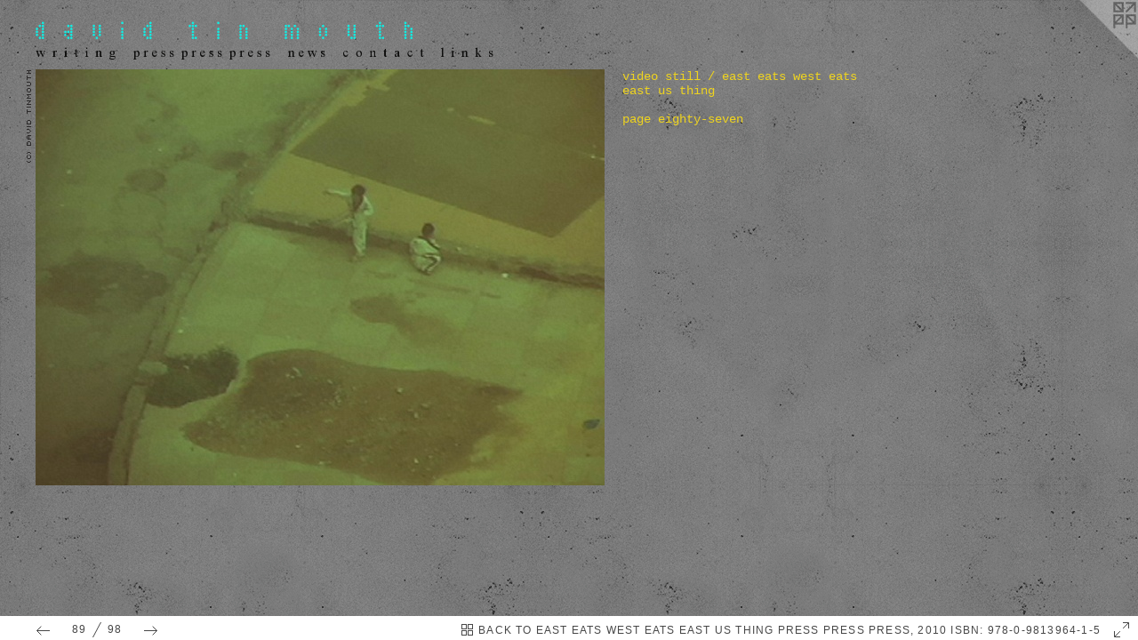

--- FILE ---
content_type: text/html; charset=iso-8859-1
request_url: http://davidtinmouth.com/artwork/1276360_video_still_east_eats_west_eats_east_us.html
body_size: 2780
content:
<!DOCTYPE html PUBLIC "-//W3C//DTD XHTML 1.0 Transitional//EN" "http://www.w3.org/TR/xhtml1/DTD/xhtml1-transitional.dtd">
<html>
<head>
<title>d  a  v  i  d    t  i  n    m  o  u  t  h - video still / east eats west eats east us thing

page eighty-seven</title>
<link rel="canonical" href="https://davidtinmouth.com/artwork/1276360_video_still_east_eats_west_eats_east_us.html" />
<meta name="title" content="d  a  v  i  d    t  i  n    m  o  u  t  h - video still / east eats west eats east us thing

page eighty-seven" />
<meta http-equiv="Content-Type" content="text/html; charset=iso-8859-1" />
 <meta name="description" content="video still / east eats west eats east us thing

page eighty-seven" /> <link rel="stylesheet" href="//davidtinmouth.com/r14574611750000000016/site.css" />  <style type="text/css">  body {
	position: relative;
	min-width: 984px;
}
#artwork_stage {
	width: 984px;
}
#artwork_stage #prev_next_back {
	width: 640px;
}
#artwork_stage #lightbox {
	width: 640px;
	height: 468px;
}
#artwork_stage #info_and_description {
	left: 701px;
}
</style> <meta property="og:image" content="https://img-cache.oppcdn.com/fixed/13867/assets/V8TFwfGW.jpg" /> <meta name="viewport" content="width=device-width, initial-scale=1, minimal-ui=1" />     <link rel="stylesheet" href="https://static.otherpeoplespixels.com/css/airbrush-0.2.10.css" />
 </head>
<body>
<script id="airbrush_json" type="text/json" data-policy="ignore">{"page":{"parent":{"name":"east eats west eats east us thing\n\npress press press, 2010\nISBN: 978-0-9813964-1-5","url":"//davidtinmouth.com/section/149041_east_eats_west_eats_east_us_thing_press.html"},"next":{"url":"//davidtinmouth.com/artwork/1276363_video_still_east_eats_west_eats_east_us.html"},"index":89,"prev":{"url":"//davidtinmouth.com/artwork/1257245_east_eats_west_eats_east_us_thing_page.html"},"artwork":{"sources":[{"width":"640","src":"https://img-cache.oppcdn.com/fixed/13867/assets/V8TFwfGW.jpg","height":"468","size":"640x480"}],"title":"video still / east eats west eats east us thing\n\npage eighty-seven","type":"image","id":"1276360"},"rev":"16","type":"artwork","total":98},"site":{"url":"/r14574611750000000016/airbrush.json"},"version":"0.2.10"}</script>
<script type="text/javascript" data-policy="ignore" data-id="airbrush-shim">
;(function(){
for(var c=[function(){if("Mozilla/5.0 (Windows NT 6.1; WOW64) AppleWebKit/537.36 (KHTML, like Gecko) Chrome/32.0.1700.107 Safari/537.36"===navigator.userAgent)return"agent on blacklist"},function(){var a,b;a=RegExp("(?:^Mozilla/[0-9.]+ \\((iPhone|iPad|iPod);)|(?:\\b(android)\\b)","gi");b=RegExp("\\b((ie)?mobi(le)?|(smart|cell)?phone|tablet)\\b","gi");if(!(a=navigator.userAgent.match(a))&&(a=navigator.userAgent.match(b)))return"agent: "+a.join(" ")},function(){if("function"!==typeof window.history.pushState)return"history"},
function(){var a=document.documentElement;if(!(a.matches||a.webkitMatchesSelector||a.mozMatchesSelector||a.oMatchesSelector||a.msMatchesSelector))return"matchesSelector"},function(){if(!document.querySelectorAll)return"querySelectorAll"}],d=0,e=c.length,f,g=[];d<e;){var h=void 0;try{h=(0,c[d])()}catch(k){h=""+k}(f=h)&&g.push(f);d++}if(0===g.length){var l=document.createElement("script");l.src="https://static.otherpeoplespixels.com/js/airbrush-0.2.10.js";l.type="text/javascript";l.async=!0;document.head.appendChild(l)}
(function(a){a=0<a.length?"Not Supported: "+a.join(",")+";":"Supported";var b=document.createElement("img");b.onload=b.onerror=function(){b.parentNode.removeChild(b)};b.src="#?v\x3d0.2.10\x26l\x3dinfo\x26f\x3dshim\x26n\x3d0\x26m\x3d"+encodeURIComponent(a);b.width=b.height=1;b.style.display="none";document.body.appendChild(b);window.console.log("Airbrush "+a)})(g);
})();
 </script>
<div id="react-root"></div>
<div id="pjax-target">  <div id="corner-logo"><a target="_blank" rel="nofollow" title="Website by OtherPeoplesPixels" href="https://otherpeoplespixels.com/ref/davidtinmouth.com"><img alt="OPP" src="https://static.otherpeoplespixels.com/r1362684542/images/logos/corner-m.png" /></a></div>  <div id="artwork_stage" class="stage">
	<a id="title" href="//davidtinmouth.com/home.html"><img alt="d  a  v  i  d    t  i  n    m  o  u  t  h" src="/r14574611750000000016/nav/home/title.png" /></a>
<div id="navigation" style="position: relative">
	 <a id="gallery_nav" style="position: absolute; left: 0px; top: 0px;" href="//davidtinmouth.com/section/104179.html"  ><img src="/r14574611750000000016/nav/home/gallery.png" alt="w  r  i  t  i  n  g" /></a>
	 <a id="outside_nav" style="position: absolute; left: 110px; top: 0px;" href="http://www.presspresspress.com"  ><img src="/r14574611750000000016/nav/home/outside.png" alt="p r e s s  p r e s s  p r e s s" /></a>
	 <a id="news_nav" style="position: absolute; left: 284px; top: 0px;" href="//davidtinmouth.com/news.html"  ><img src="/r14574611750000000016/nav/home/news.png" alt="n e w s" /></a>
	 <a id="contact_nav" style="position: absolute; left: 346px; top: 0px;" href="//davidtinmouth.com/contact.html"  ><img src="/r14574611750000000016/nav/home/contact.png" alt="c  o  n  t  a  c  t" /></a>
	 <a id="links_nav" style="position: absolute; left: 456px; top: 0px;" href="//davidtinmouth.com/links.html"  ><img src="/r14574611750000000016/nav/home/links.png" alt="l  i  n  k  s" /></a>
	 </div>
    <div id="info_and_description" class="autoscroll"> <div id="artwork_info">
	<div id="artwork_title"><span class="accent">video still / east eats west eats east us thing<br />
<br />
page eighty-seven</span></div>     </div>
 <div id="artwork_description"></div>
</div>
 <div id="prev_next_back">
	 <a href="//davidtinmouth.com/artwork/1257245_east_eats_west_eats_east_us_thing_page.html">PREV</a>&nbsp;/&nbsp;<a href="//davidtinmouth.com/artwork/1276363_video_still_east_eats_west_eats_east_us.html">NEXT</a>&nbsp;&nbsp;&nbsp;89 / 98<br />
	  <a href="//davidtinmouth.com/section/149041_east_eats_west_eats_east_us_thing_press.html">BACK TO EAST EATS WEST EA...</a><br />
	   </div>
<div id="lightbox" data-media-type="image">
 <img id="artwork_img" src="https://img-cache.oppcdn.com/fixed/13867/assets/V8TFwfGW.jpg" alt="video still / east eats west eats east us thing

page eighty-seven" style=" " />
  </div>
    <div id="menu"></div>
	 <div id="copyright"><img src="/r14574611750000000016/copyright/home.png" alt="(c) DAVID TINMOUTH" /></div>
</div>
 <script type="text/javascript" src="https://ajax.googleapis.com/ajax/libs/jquery/1.2.3/jquery.min.js"></script>    <script>
     var _gaq = _gaq || [];
     _gaq.push(['_setAccount', 'UA-17511132-1']);
     _gaq.push(['_trackPageview']);
    </script>
    <script data-src="https://www.google-analytics.com/ga.js">
     (function() {
       var ga = document.createElement('script'); ga.type = 'text/javascript'; ga.async = true;
       ga.src = 'https://www.google-analytics.com/ga.js';
       var s = document.getElementsByTagName('script')[0]; s.parentNode.insertBefore(ga, s);
     })();
    </script>
         </div>
 </body>
</html>

--- FILE ---
content_type: text/html; charset=iso-8859-1
request_url: http://davidtinmouth.com/artwork/1276360_video_still_east_eats_west_eats_east_us.html
body_size: 2779
content:
<!DOCTYPE html PUBLIC "-//W3C//DTD XHTML 1.0 Transitional//EN" "http://www.w3.org/TR/xhtml1/DTD/xhtml1-transitional.dtd">
<html>
<head>
<title>d  a  v  i  d    t  i  n    m  o  u  t  h - video still / east eats west eats east us thing

page eighty-seven</title>
<link rel="canonical" href="https://davidtinmouth.com/artwork/1276360_video_still_east_eats_west_eats_east_us.html" />
<meta name="title" content="d  a  v  i  d    t  i  n    m  o  u  t  h - video still / east eats west eats east us thing

page eighty-seven" />
<meta http-equiv="Content-Type" content="text/html; charset=iso-8859-1" />
 <meta name="description" content="video still / east eats west eats east us thing

page eighty-seven" /> <link rel="stylesheet" href="//davidtinmouth.com/r14574611750000000016/site.css" />  <style type="text/css">  body {
	position: relative;
	min-width: 984px;
}
#artwork_stage {
	width: 984px;
}
#artwork_stage #prev_next_back {
	width: 640px;
}
#artwork_stage #lightbox {
	width: 640px;
	height: 468px;
}
#artwork_stage #info_and_description {
	left: 701px;
}
</style> <meta property="og:image" content="https://img-cache.oppcdn.com/fixed/13867/assets/V8TFwfGW.jpg" /> <meta name="viewport" content="width=device-width, initial-scale=1, minimal-ui=1" />     <link rel="stylesheet" href="https://static.otherpeoplespixels.com/css/airbrush-0.2.10.css" />
 </head>
<body>
<script id="airbrush_json" type="text/json" data-policy="ignore">{"page":{"parent":{"name":"east eats west eats east us thing\n\npress press press, 2010\nISBN: 978-0-9813964-1-5","url":"//davidtinmouth.com/section/149041_east_eats_west_eats_east_us_thing_press.html"},"next":{"url":"//davidtinmouth.com/artwork/1276363_video_still_east_eats_west_eats_east_us.html"},"index":89,"prev":{"url":"//davidtinmouth.com/artwork/1257245_east_eats_west_eats_east_us_thing_page.html"},"artwork":{"sources":[{"width":"640","src":"https://img-cache.oppcdn.com/fixed/13867/assets/V8TFwfGW.jpg","height":"468","size":"640x480"}],"title":"video still / east eats west eats east us thing\n\npage eighty-seven","type":"image","id":"1276360"},"rev":"16","type":"artwork","total":98},"site":{"url":"/r14574611750000000016/airbrush.json"},"version":"0.2.10"}</script>
<script type="text/javascript" data-policy="ignore" data-id="airbrush-shim">
;(function(){
for(var c=[function(){if("Mozilla/5.0 (Windows NT 6.1; WOW64) AppleWebKit/537.36 (KHTML, like Gecko) Chrome/32.0.1700.107 Safari/537.36"===navigator.userAgent)return"agent on blacklist"},function(){var a,b;a=RegExp("(?:^Mozilla/[0-9.]+ \\((iPhone|iPad|iPod);)|(?:\\b(android)\\b)","gi");b=RegExp("\\b((ie)?mobi(le)?|(smart|cell)?phone|tablet)\\b","gi");if(!(a=navigator.userAgent.match(a))&&(a=navigator.userAgent.match(b)))return"agent: "+a.join(" ")},function(){if("function"!==typeof window.history.pushState)return"history"},
function(){var a=document.documentElement;if(!(a.matches||a.webkitMatchesSelector||a.mozMatchesSelector||a.oMatchesSelector||a.msMatchesSelector))return"matchesSelector"},function(){if(!document.querySelectorAll)return"querySelectorAll"}],d=0,e=c.length,f,g=[];d<e;){var h=void 0;try{h=(0,c[d])()}catch(k){h=""+k}(f=h)&&g.push(f);d++}if(0===g.length){var l=document.createElement("script");l.src="https://static.otherpeoplespixels.com/js/airbrush-0.2.10.js";l.type="text/javascript";l.async=!0;document.head.appendChild(l)}
(function(a){a=0<a.length?"Not Supported: "+a.join(",")+";":"Supported";var b=document.createElement("img");b.onload=b.onerror=function(){b.parentNode.removeChild(b)};b.src="#?v\x3d0.2.10\x26l\x3dinfo\x26f\x3dshim\x26n\x3d0\x26m\x3d"+encodeURIComponent(a);b.width=b.height=1;b.style.display="none";document.body.appendChild(b);window.console.log("Airbrush "+a)})(g);
})();
 </script>
<div id="react-root"></div>
<div id="pjax-target">  <div id="corner-logo"><a target="_blank" rel="nofollow" title="Website by OtherPeoplesPixels" href="https://otherpeoplespixels.com/ref/davidtinmouth.com"><img alt="OPP" src="https://static.otherpeoplespixels.com/r1362684542/images/logos/corner-m.png" /></a></div>  <div id="artwork_stage" class="stage">
	<a id="title" href="//davidtinmouth.com/home.html"><img alt="d  a  v  i  d    t  i  n    m  o  u  t  h" src="/r14574611750000000016/nav/home/title.png" /></a>
<div id="navigation" style="position: relative">
	 <a id="gallery_nav" style="position: absolute; left: 0px; top: 0px;" href="//davidtinmouth.com/section/104179.html"  ><img src="/r14574611750000000016/nav/home/gallery.png" alt="w  r  i  t  i  n  g" /></a>
	 <a id="outside_nav" style="position: absolute; left: 110px; top: 0px;" href="http://www.presspresspress.com"  ><img src="/r14574611750000000016/nav/home/outside.png" alt="p r e s s  p r e s s  p r e s s" /></a>
	 <a id="news_nav" style="position: absolute; left: 284px; top: 0px;" href="//davidtinmouth.com/news.html"  ><img src="/r14574611750000000016/nav/home/news.png" alt="n e w s" /></a>
	 <a id="contact_nav" style="position: absolute; left: 346px; top: 0px;" href="//davidtinmouth.com/contact.html"  ><img src="/r14574611750000000016/nav/home/contact.png" alt="c  o  n  t  a  c  t" /></a>
	 <a id="links_nav" style="position: absolute; left: 456px; top: 0px;" href="//davidtinmouth.com/links.html"  ><img src="/r14574611750000000016/nav/home/links.png" alt="l  i  n  k  s" /></a>
	 </div>
    <div id="info_and_description" class="autoscroll"> <div id="artwork_info">
	<div id="artwork_title"><span class="accent">video still / east eats west eats east us thing<br />
<br />
page eighty-seven</span></div>     </div>
 <div id="artwork_description"></div>
</div>
 <div id="prev_next_back">
	 <a href="//davidtinmouth.com/artwork/1257245_east_eats_west_eats_east_us_thing_page.html">PREV</a>&nbsp;/&nbsp;<a href="//davidtinmouth.com/artwork/1276363_video_still_east_eats_west_eats_east_us.html">NEXT</a>&nbsp;&nbsp;&nbsp;89 / 98<br />
	  <a href="//davidtinmouth.com/section/149041_east_eats_west_eats_east_us_thing_press.html">BACK TO EAST EATS WEST EA...</a><br />
	   </div>
<div id="lightbox" data-media-type="image">
 <img id="artwork_img" src="https://img-cache.oppcdn.com/fixed/13867/assets/V8TFwfGW.jpg" alt="video still / east eats west eats east us thing

page eighty-seven" style=" " />
  </div>
    <div id="menu"></div>
	 <div id="copyright"><img src="/r14574611750000000016/copyright/home.png" alt="(c) DAVID TINMOUTH" /></div>
</div>
 <script type="text/javascript" src="https://ajax.googleapis.com/ajax/libs/jquery/1.2.3/jquery.min.js"></script>    <script>
     var _gaq = _gaq || [];
     _gaq.push(['_setAccount', 'UA-17511132-1']);
     _gaq.push(['_trackPageview']);
    </script>
    <script data-src="https://www.google-analytics.com/ga.js">
     (function() {
       var ga = document.createElement('script'); ga.type = 'text/javascript'; ga.async = true;
       ga.src = 'https://www.google-analytics.com/ga.js';
       var s = document.getElementsByTagName('script')[0]; s.parentNode.insertBefore(ga, s);
     })();
    </script>
         </div>
 </body>
</html>

--- FILE ---
content_type: text/css
request_url: http://davidtinmouth.com/r14574611750000000016/site.css
body_size: 2579
content:
* {
	margin: 0;
	padding: 0;
	border: 0;
	font-family: "Courier New", "Courier", monospace;
	font-size:   14px;
	  color: #efd41f;
}

span.bold {
	font-weight: bold;
}

body {
	background-repeat: repeat;
 position: relative; /* corner-logo */
	background-position: 0% 0%;
	background-image: url(https://static.otherpeoplespixels.com/r1362684542/images/backgrounds/concrete_wall-med_gray.png);
 }

body * {
	text-align: left;
}

a, a span.bold, a em {
	text-decoration: none;
	color: #3bf1e5;
}

a:hover {
	text-decoration: underline;
}

div.stage {
 position: relative;
}

#lightbox {
	position: relative;
	overflow: hidden;
}
#spaceball {
	z-index: 3;
	position: absolute;
}

#corner-logo {
	position: absolute;
	top: 0;
	right: 0;
	z-index: 2;
}

#info_and_description {
	z-index: 5;
}

/*
	Classes for specific behaviour
*/

/* Use the accent color and font */
.accent {
	font-family: "Courier New", "Courier", monospace;
	font-size:   14px;
	  color: #efd41f;
}
a.accent {
	color: #3bf1e5;
}

#prev_next_back {
	padding-top: 6px;
}
#prev_next_back, #prev_next_back * {
	font-family: Helvetica, Arial, Monaco, Verdana, sans-serif;
	font-weight: normal;
	font-size: 11px;
	text-decoration: none;
}

div.share_this {
}
div.share_this * {
	font-family: Helvetica, Arial, Monaco, Verdana, sans-serif;
	font-weight: normal;
	font-size: 13px;
	color: #666666;
}
a.share_this_close {
	color: #666666;
	font-weight: normal;
	text-decoration: none;
	right: 8px;
	top: 8px;
	position: absolute;
}
div.share_this_popup {
	background: #ffffff;
	border: 2px solid #cccccc;
	padding: 2em;
	margin: auto;
}
div.share_this_row {
	width: 380px;
	margin-top: 8px;
}
a.share_this {
	padding: 0;
	padding-right: 5px;
}
a.share_this img {
	border: 0;
}

a.thumbnail {
	padding: 0;
	margin: 0;
}
img.thumbnail {
	margin: 0;
	padding: 0;
	margin-right: 4px;
	margin-bottom: 4px;
	width: 100px;
	height: 100px;
}

 div.autoscroll {
	overflow: visible;
}
 #need_flash b {
	font-size: 18px;
	color: #CCCCCC;
}
#need_flash {
	font-size: 16px;
	color: #DDDDDD;
	background-color: #FFFFFF;
	border: 1px solid #EEEEEE;
	padding: 4px;
	text-align: center;
	overflow: hidden;
}
#need_flash a {
	font-size: 14px;
	color: #CCCCFF;
}

/*
	CSS for the artwork menu
*/
#menu {
	position: absolute;
}
#menu {
	z-index:  999;
}
#menu div.menu_row {
	margin: 0;
	padding: 0;
	clear: both;
}
#menu div.menu_item {
	padding: 3px 10px;
	/*border: 1px solid #f1ee27;*/
	background-color: #ffffff;
	float: left;
}
#menu a {
	text-decoration: none;
	color: #f1ee27;
	font-family: "Lucida Sans Unicode", "Lucida Grande", sans-serif;
	font-size:   9px;
	  }
#menu div.menu_item_hover, #menu div.menu_item_selected {
	background-color: #f1ee27;
}
#menu div.menu_item_hover a, #menu div.menu_item_selected a {
	color: #ffffff;
}
#menu a:hover {
	text-decoration: none;
}


 /*
	Home Page
*/

#home_stage {
	width: 984px;
	height: 588px;
  background-image: url(https://static.otherpeoplespixels.com/r1362684542/images/backgrounds/concrete_wall-med_gray.png);
	background-repeat: both;
 background-color: #FFFFFF;
	background-position: 0% 0%;
 }

#home_stage #title {
	position: absolute;
	left:     40px;
	top:      24px;
	width:    820px;
	height:   20px;
  }
#home_stage #title img {
	max-height: 20px;
}

#home_stage #navigation {
	position: absolute;
	left:     40px;
	top:      53px;
	width:    820px;
	height:   14px;
 }
#home_stage #navigation img {
	max-height: 14px;
}

#home_stage #menu {
	left:  40px;
	top:   67px;
}

#home_stage #lightbox {
	overflow: hidden;
	position: absolute;
	left:     40px;
	top:      78px;
	width:    640px;
	height:   480px;
 }

#home_stage #copyright {
	position: absolute;
	left:     20px;
	top:      78px;
	width:    14px;
	height:   480px;
 }

#home_stage #opp_logo {
	position: absolute;
	left:     1150px;
	top:      28px;
	width:    32px;
	height:   16px;
 }

#home_stage #info_and_description {
	position: absolute;
	left:     701px;
	top:      78px;
	width:    282px;
	height:   480px;
}

   #home_stage #prev_next_back {
	position: absolute;
	left: 40px;
	top: 558px;
	width: 640px;
}
 /*
	Artwork Page
*/

#artwork_stage {
	width: 984px;
	height: 588px;
  background-image: url(https://static.otherpeoplespixels.com/r1362684542/images/backgrounds/concrete_wall-med_gray.png);
	background-repeat: both;
 background-color: #FFFFFF;
	background-position: 0% 0%;
 }

#artwork_stage #title {
	position: absolute;
	left:     40px;
	top:      24px;
	width:    820px;
	height:   20px;
  }
#artwork_stage #title img {
	max-height: 20px;
}

#artwork_stage #navigation {
	position: absolute;
	left:     40px;
	top:      53px;
	width:    820px;
	height:   14px;
 }
#artwork_stage #navigation img {
	max-height: 14px;
}

#artwork_stage #menu {
	left:  40px;
	top:   67px;
}

#artwork_stage #lightbox {
	position: absolute;
	left:     40px;
	top:      78px;
	width:    640px;
	height:   480px;
 }

#artwork_stage #thumbnails {
	position: absolute;
	left:     40px;
	top:      78px;
	width:    640px;
	height:   480px;
 height: 416px;
	 overflow: auto;
}

#artwork_stage #lightbox #written {
	position: relative;
	 width: 624px;
	height: 464px;
	overflow: auto;
}

#artwork_stage #copyright {
	position: absolute;
	left:     20px;
	top:      78px;
	width:    14px;
	height:   480px;
 }

#artwork_stage #opp_logo {
	position: absolute;
	left:     1150px;
	top:      28px;
	width:    32px;
	height:   16px;
 }

#artwork_stage #info_and_description {
	position: absolute;
	left:     701px;
	top:      78px;
	width:    282px;
	height:   448px;
}

#artwork_stage #artwork_info {
	margin-bottom: 1em;
}

   #artwork_stage #prev_next_back {
	position: absolute;
	left: 40px;
	top: 558px;
	width: 640px;
}
 /*
	Contact Page
*/

#contact_stage {
	width: 984px;
	height: 588px;
  background-image: url(https://static.otherpeoplespixels.com/r1362684542/images/backgrounds/concrete_wall-med_gray.png);
	background-repeat: both;
 background-color: #FFFFFF;
	background-position: 0% 0%;
 }

#contact_stage #title {
	position: absolute;
	left:     40px;
	top:      24px;
	width:    820px;
	height:   20px;
  }
#contact_stage #title img {
	max-height: 20px;
}

#contact_stage #navigation {
	position: absolute;
	left:     40px;
	top:      53px;
	width:    820px;
	height:   14px;
 }
#contact_stage #navigation img {
	max-height: 14px;
}

#contact_stage #menu {
	left:  40px;
	top:   67px;
}

#contact_stage #copyright {
	position: absolute;
	left:     1px;
	top:      128px;
	width:    13px;
	height:   430px;
 }

#contact_stage #opp_logo {
	position: absolute;
	left:     932px;
	top:      18px;
	width:    32px;
	height:   24px;
 }

#contact_stage #contact_info {
	position: absolute;
	left:     400px;
	top:      125px;
	width:    300px;
	height:   433px;
 }

#contact_stage #contact_form {
	position: absolute;
	left:     40px;
	top:      125px;
	width:    320px;
	height:   433px;
 }
 #contact_form div.form_row {
	margin-bottom: 10px;
}

#contact_form div.form_label {
	margin-bottom: 3px;
}

#contact_form input.txt, #contact_form textarea {
	padding: 2px;
	color: #000000;
	background-color: #FFFFFF;
	border: 1px solid #666666;
	width: 300px;
}
#contact_form textarea {
	height: 100px;
}
#contact_form #submit_button {
	color: #333333;
	background-color: #CCCCCC;
	border: 1px solid #999999;
	border-radius: 3px;
	-moz-border-radius: 3px;
	-webkit-border-radius: 3px;
	padding: 4px 8px;
	-webkit-box-sizing: border-box;
	-moz-box-sizing: border-box;
	box-sizing: border-box;
}
#contact_stage #contact_details {
	margin-bottom: 1.1em;
}
#contact_stage #contact_social {
	margin-bottom: 1.1em;
}
#contact_stage #contact_social img {
	width: 24px;
	height: 24px;
	margin-right: 3px;
	border: 0;
}




/*
	News Page
*/

#news_stage {
	width: 984px;
	height: 588px;
  background-image: url(https://static.otherpeoplespixels.com/r1362684542/images/backgrounds/concrete_wall-med_gray.png);
	background-repeat: both;
 background-color: #FFFFFF;
	background-position: 0% 0%;
 }

#news_stage #title {
	position: absolute;
	left:     40px;
	top:      24px;
	width:    820px;
	height:   20px;
  }
#news_stage #title img {
	max-height: 20px;
}

#news_stage #navigation {
	position: absolute;
	left:     40px;
	top:      53px;
	width:    820px;
	height:   14px;
 }
#news_stage #navigation img {
	max-height: 14px;
}

#news_stage #menu {
	left:  40px;
	top:   67px;
}

#news_stage #copyright {
	position: absolute;
	left:     1px;
	top:      103px;
	width:    13px;
	height:   455px;
 }

#news_stage #opp_logo {
	position: absolute;
	left:     932px;
	top:      18px;
	width:    32px;
	height:   24px;
 }

#news_stage #text_stage {
	position: absolute;
	left:     40px;
	top:      100px;
	width:    700px;
	height:   458px;
 }

#news_stage div.news_item {
	margin-bottom: 2em;
}






/*
	Links Page
*/

#links_stage {
	width: 984px;
	height: 588px;
  background-image: url(https://static.otherpeoplespixels.com/r1362684542/images/backgrounds/concrete_wall-med_gray.png);
	background-repeat: both;
 background-color: #FFFFFF;
	background-position: 0% 0%;
 }

#links_stage #title {
	position: absolute;
	left:     40px;
	top:      24px;
	width:    820px;
	height:   20px;
  }
#links_stage #title img {
	max-height: 20px;
}

#links_stage #navigation {
	position: absolute;
	left:     40px;
	top:      53px;
	width:    820px;
	height:   14px;
 }
#links_stage #navigation img {
	max-height: 14px;
}

#links_stage #menu {
	left:  40px;
	top:   67px;
}

#links_stage #copyright {
	position: absolute;
	left:     1px;
	top:      103px;
	width:    13px;
	height:   455px;
 }

#links_stage #opp_logo {
	position: absolute;
	left:     932px;
	top:      18px;
	width:    32px;
	height:   24px;
 }

#links_stage #text_stage {
	position: absolute;
	left:     40px;
	top:      100px;
	width:    700px;
	height:   458px;
 }

#links_stage div.link {
	margin-bottom: 1em;
}


/*
	Share This (AddToAny)
*/

.a2a_kit a { padding: 2px }
.a2a_overlay, .a2a_menu, .a2a_full_header, .a2a_page_dropdown { display: none }


/*
    Avoid img alt text FOUC
*/

@-moz-document url-prefix() {
  img {
    font-size: 0;
  }
  img:-moz-broken {
    font-size: inherit;
  }
}

#offline {
	top: 0;
	left: 0;
	width: 100%;
}

#offline .offline-screen {
	position: fixed;
	z-index: 10000;
	top: 0;
	left: 0;
	bottom: 0;
	right: 0;
	background: black;
	opacity: 0.8;
	-ms-filter:"progid:DXImageTransform.Microsoft.Alpha(Opacity=80)";
	filter: alpha(opacity=80);
}


#offline .offline-banner,
#offline .offline-text {
	position: absolute;
	z-index: 10001;
	top: 200px;
	left: 50%;
	width: 800px;
	margin-left: -400px;
	background: black;
	border: 1px solid #666;
}

#offline .offline-banner {
	display: block;
}

#offline .offline-text {
	display: none;
	font-size: 2em;
	padding: 1em;
	color: white;
}

#offline.no-image .offline-text {
	display: block;
}

   

--- FILE ---
content_type: text/css
request_url: https://static.otherpeoplespixels.com/css/airbrush-0.2.10.css
body_size: 4985
content:
.layout-mobile.airbrush #home_stage #lightbox,.layout-mobile.airbrush #artwork_stage #lightbox,.layout-mobile.airbrush #home_stage #info_and_description,.layout-mobile.airbrush #artwork_stage #info_and_description,.layout-mobile.airbrush #artwork_stage #thumbnails,.layout-mobile.airbrush #links_stage #text_stage,.layout-mobile.airbrush #news_stage #text_stage,.layout-mobile.airbrush #contact_stage #contact_info,.layout-mobile.airbrush #contact_stage #contact_form,.layout-tablet.airbrush #home_stage #title,.layout-tablet.airbrush #artwork_stage #title,.layout-tablet.airbrush #links_stage #title,.layout-tablet.airbrush #news_stage #title,.layout-tablet.airbrush #contact_stage #title,.layout-tablet.airbrush #home_stage #navigation,.layout-tablet.airbrush #artwork_stage #navigation,.layout-tablet.airbrush #links_stage #navigation,.layout-tablet.airbrush #news_stage #navigation,.layout-tablet.airbrush #contact_stage #navigation,.layout-tablet.airbrush #home_stage #thumbnails,.layout-tablet.airbrush #home_stage #lightbox,.layout-tablet.airbrush #home_stage #info_and_description,.layout-tablet.airbrush #artwork_stage #thumbnails,.layout-tablet.airbrush #artwork_stage #lightbox,.layout-tablet.airbrush #artwork_stage #info_and_description,.layout-tablet.airbrush #links_stage #text_stage,.layout-tablet.airbrush #news_stage #text_stage,.layout-tablet.airbrush #contact_stage #contact_form{position:relative;top:0;left:0;bottom:0;right:0}.airbrush #home_stage,.airbrush #artwork_stage,.airbrush #lightbox #artwork_img,.airbrush #thumbnails img.thumbnail,.layout-mobile.airbrush #home_stage #lightbox,.layout-mobile.airbrush #artwork_stage #lightbox,.layout-mobile.airbrush #home_stage #lightbox #written,.layout-mobile.airbrush #artwork_stage #lightbox #written,.layout-mobile.airbrush #home_stage #info_and_description,.layout-mobile.airbrush #artwork_stage #info_and_description,.layout-mobile.airbrush #artwork_stage #thumbnails,.layout-mobile.airbrush #links_stage,.layout-mobile.airbrush #news_stage,.layout-mobile.airbrush #links_stage #text_stage,.layout-mobile.airbrush #news_stage #text_stage,.layout-mobile.airbrush #contact_stage,.layout-mobile.airbrush #contact_stage #contact_info,.layout-mobile.airbrush #contact_stage #contact_form,.layout-tablet.airbrush #home_stage,.layout-tablet.airbrush #artwork_stage,.layout-tablet.airbrush #links_stage,.layout-tablet.airbrush #news_stage,.layout-tablet.airbrush #contact_stage,.layout-tablet.airbrush #home_stage #navigation,.layout-tablet.airbrush #artwork_stage #navigation,.layout-tablet.airbrush #links_stage #navigation,.layout-tablet.airbrush #news_stage #navigation,.layout-tablet.airbrush #contact_stage #navigation,.layout-tablet.airbrush #links_stage #text_stage,.layout-tablet.airbrush #news_stage #text_stage{width:auto;height:auto}.airbrush #lightbox,.airbrush #prev_next_back,.airbrush #info_and_description{z-index:0}.airbrush #lightbox #artwork_img,.airbrush #lightbox iframe,.layout-mobile.airbrush #home_stage #lightbox,.layout-mobile.airbrush #artwork_stage #lightbox,.layout-mobile.airbrush #artwork_stage #thumbnails{max-width:100%;max-height:100%}.ui-lightbox .ui-artwork,.ui-spinner,.ui-spinner-bar{position:absolute;top:0;bottom:0;left:0;right:0;margin:auto}.ui-lightbox .ui-artwork-written,.ui-page-nav-right,.ui-nav-prev-next .ui-nav-index,.ui-nav-prev-next .ui-nav-count,.airbrush #thumbnails img.thumbnail,.layout-mobile.airbrush #contact_stage #contact_form input[type=text],.layout-mobile.airbrush #contact_stage #contact_form textarea{-moz-box-sizing:border-box;-webkit-box-sizing:border-box;box-sizing:border-box}.ui-modal-inner,.ui-page,.ui-spinner-wrapper,.ui-spinner-bg,.airbrush #react-root{position:absolute;top:0;bottom:0;left:0;right:0}.ui-clickable,.ui-lightbox .ui-artwork-wrapper,.ui-modal-bg,.airbrush #lightbox #artwork_img,.ui-title .ui-title-icon,.ui-title .ui-title-text,.ui-nav-link,.layout-tablet.airbrush #home_stage #navigation a,.layout-tablet.airbrush #artwork_stage #navigation a,.layout-tablet.airbrush #links_stage #navigation a,.layout-tablet.airbrush #news_stage #navigation a,.layout-tablet.airbrush #contact_stage #navigation a,.layout-tablet.airbrush #home_stage #menu .menu_item,.layout-tablet.airbrush #artwork_stage #menu .menu_item,.layout-tablet.airbrush #links_stage #menu .menu_item,.layout-tablet.airbrush #news_stage #menu .menu_item,.layout-tablet.airbrush #contact_stage #menu .menu_item{-moz-user-select:-moz-none;-ms-user-select:none;-webkit-user-select:none;user-select:none;cursor:pointer}.layout-tablet.airbrush.ios8,.layout-tablet.airbrush.ios8 body{overflow:hidden}.layout-tablet.airbrush.ios8 .react-static-dom-container{height:100%}.layout-tablet.airbrush.ios8 .react-static-dom-container #pjax-target{height:100%;overflow-x:hidden;overflow-y:scroll;-webkit-overflow-scrolling:touch}.layout-tablet.airbrush.ios8 .ui-page-nav-inner{position:absolute;overflow:hidden}.layout-tablet.airbrush.ios8 .blockUI{position:absolute !important}@-moz-keyframes fade-in{0%{opacity:0}}@-webkit-keyframes fade-in{0%{opacity:0}}@keyframes fade-in{0%{opacity:0}}@-moz-keyframes fade-out{100%{opacity:0}}@-webkit-keyframes fade-out{100%{opacity:0}}@keyframes fade-out{100%{opacity:0}}.ui-fade-enter{-moz-animation:fade-in 0.5s ease-in;-webkit-animation:fade-in 0.5s ease-in;animation:fade-in 0.5s ease-in}.ui-fade-leave{-moz-animation:fade-out 0.5s ease-in;-webkit-animation:fade-out 0.5s ease-in;animation:fade-out 0.5s ease-in}.ui-fade-fast-enter{-moz-animation:fade-in 0.1s ease-in;-webkit-animation:fade-in 0.1s ease-in;animation:fade-in 0.1s ease-in}.ui-fade-fast-leave{-moz-animation:fade-out 0.1s ease-in;-webkit-animation:fade-out 0.1s ease-in;animation:fade-out 0.1s ease-in}.ui-fade-slow-enter{-moz-animation:fade-in 1s ease-in;-webkit-animation:fade-in 1s ease-in;animation:fade-in 1s ease-in}.ui-fade-slow-leave{-moz-animation:fade-out 1s ease-in;-webkit-animation:fade-out 1s ease-in;animation:fade-out 1s ease-in}.ui-icon,.ui-page-nav .ui-nav-item-icon{display:inline-block;background-repeat:no-repeat}.ui-clickable:active{opacity:0.8}.ui-page-nav .ui-nav-item-icon{background-image:url('[data-uri]')}.ui-page-nav .ui-nav-item-icon.ui-icon-prev{width:16px;height:20px;background-position:-0px -0}.layout-mobile .ui-page-nav .ui-nav-item-icon.ui-icon-prev,.layout-tablet .ui-page-nav .ui-nav-item-icon.ui-icon-prev{width:17px;height:20px}.fullscreen .ui-page-nav .ui-nav-item-icon.ui-icon-prev{background-position:-0px -20px}.ui-page-nav .ui-nav-item-icon.ui-icon-next{width:16px;height:20px;background-position:-20px -0}.layout-mobile .ui-page-nav .ui-nav-item-icon.ui-icon-next,.layout-tablet .ui-page-nav .ui-nav-item-icon.ui-icon-next{width:17px;height:20px}.fullscreen .ui-page-nav .ui-nav-item-icon.ui-icon-next{background-position:-20px -20px}.ui-page-nav .ui-nav-item-icon.ui-icon-slash{width:10px;height:20px;background-position:-40px -0}.layout-mobile .ui-page-nav .ui-nav-item-icon.ui-icon-slash,.layout-tablet .ui-page-nav .ui-nav-item-icon.ui-icon-slash{width:11px;height:20px}.fullscreen .ui-page-nav .ui-nav-item-icon.ui-icon-slash{background-position:-40px -20px}.ui-page-nav .ui-nav-item-icon.ui-icon-back{width:13px;height:20px;background-position:-60px -0}.layout-mobile .ui-page-nav .ui-nav-item-icon.ui-icon-back,.layout-tablet .ui-page-nav .ui-nav-item-icon.ui-icon-back{width:14px;height:20px}.fullscreen .ui-page-nav .ui-nav-item-icon.ui-icon-back{background-position:-60px -20px}.ui-page-nav .ui-nav-item-icon.ui-icon-share{width:13px;height:20px;background-position:-80px -0}.layout-mobile .ui-page-nav .ui-nav-item-icon.ui-icon-share,.layout-tablet .ui-page-nav .ui-nav-item-icon.ui-icon-share{width:14px;height:20px}.fullscreen .ui-page-nav .ui-nav-item-icon.ui-icon-share{background-position:-80px -20px}.ui-page-nav .ui-nav-item-icon.ui-icon-fullscreen{width:17px;height:20px;background-position:-100px -0}.layout-mobile .ui-page-nav .ui-nav-item-icon.ui-icon-fullscreen,.layout-tablet .ui-page-nav .ui-nav-item-icon.ui-icon-fullscreen{width:18px;height:20px}.fullscreen .ui-page-nav .ui-nav-item-icon.ui-icon-fullscreen{background-position:-100px -20px}.ui-page-nav-inner *,.ui-site-nav *{font-size:inherit;font-family:inherit;font-weight:inherit;line-height:inherit;text-decoration:inherit;color:inherit}.ui-lightbox .ui-artwork-wrapper{position:static;width:100%;height:0;overflow:visible}.ui-lightbox .ui-artwork{bottom:28px}.ui-lightbox .ui-artwork-written{padding:2em 1em;height:auto;width:50em;max-width:100%;overflow-y:auto;color:white}.ui-lightbox .ui-artwork-written a{color:#aaa}.ui-image{position:relative}.ui-image .ui-spaceball{position:absolute;top:0;left:0;width:100%;height:100%;z-index:1}.ui-lightbox.ui-modal .ui-modal-bg{background:rgba(0,0,0,0.94)}.ui-modal{display:block;position:static;width:100%;height:0;overflow:visible}.ui-modal-inner{z-index:1}.ui-modal-bg{position:fixed;top:-100px;right:-100px;bottom:-100px;left:-100px;z-index:-1;background:transparent}.ui-page-nav{position:static}.ui-page-nav .ui-nav-group,.ui-page-nav .ui-nav-item{display:inline-block;vertical-align:middle;*vertical-align:auto;*zoom:1;*display:inline;margin-top:1px;height:26px;line-height:26px;text-align:auto;position:relative}.ui-page-nav .ui-nav-item-icon{vertical-align:text-bottom;margin-top:3px;margin-right:0.5em}.ui-page-nav .ui-nav-item-text{position:relative;top:-1px}.ui-page-nav-target{position:fixed;bottom:0;right:0;left:0;height:5px;background:transparent;border:none}.ui-page-nav-inner{z-index:1;position:fixed;bottom:0;right:0;left:0;height:27px;border:none;background-color:#fff;font-family:Helvetica,Arial,Monaco,Verdana,sans-serif;font-size:9pt;font-weight:normal;letter-spacing:0.1em;text-decoration:none;color:#474747;-moz-transition:-moz-transform 0.5s linear;-o-transition:-o-transform 0.5s linear;-webkit-transition:-webkit-transform 0.5s linear;transition:transform 0.5s linear;-moz-transform:translateY(0);-ms-transform:translateY(0);-webkit-transform:translateY(0);transform:translateY(0)}.fullscreen .ui-page-nav-inner{background-color:rgba(0,0,0,0.5)}.fullscreen .ui-page-nav-inner{color:white;font-weight:lighter;-webkit-font-smoothing:subpixel-antialiased}.ui-state-off .ui-page-nav-inner{-moz-transform:translateY(27px);-ms-transform:translateY(27px);-webkit-transform:translateY(27px);transform:translateY(27px)}.ui-page-nav-left,.ui-page-nav-right{display:block;white-space:nowrap;overflow:visible}.ui-page-nav-left{position:absolute;left:40px;width:138px;z-index:1;-moz-transform:translateX(0);-ms-transform:translateX(0);-webkit-transform:translateX(0);transform:translateX(0)}.ui-page-nav-left .ui-nav-group,.ui-page-nav-left .ui-nav-item{margin-right:15px}.fullscreen .ui-page-nav-left{-moz-transform:translateX(-30px);-ms-transform:translateX(-30px);-webkit-transform:translateX(-30px);transform:translateX(-30px)}.ui-page-nav-right{width:100%;padding-left:178px;padding-right:10px;text-align:right;-moz-transition:-moz-transform 0.1s ease;-o-transition:-o-transform 0.1s ease;-webkit-transition:-webkit-transform 0.1s ease;transition:transform 0.1s ease;-moz-transform:translateX(0);-ms-transform:translateX(0);-webkit-transform:translateX(0);transform:translateX(0)}.ui-page-nav-right .ui-nav-group,.ui-page-nav-right .ui-nav-item{margin-left:15px}@media (max-width: 419px){.ui-page-nav-right .ui-nav-item-icon{margin-right:0}.ui-page-nav-right .ui-nav-item-text{display:none}}.ui-page-nav-right.ui-page-nav-hide-fullscreen{-moz-transform:translateX(27px);-ms-transform:translateX(27px);-webkit-transform:translateX(27px);transform:translateX(27px)}.ui-nav-prev-next{width:100%;margin-right:0 !important;text-align:center}.ui-nav-prev-next .ui-nav-item,.ui-nav-prev-next .ui-nav-item-icon{margin-left:0;margin-right:0}.ui-nav-prev-next .ui-nav-prev{position:absolute;left:0}.ui-nav-prev-next .ui-nav-next{position:absolute;right:0}.ui-nav-prev-next .ui-nav-slash{position:absolute;text-align:center;left:0;right:0;width:10px;margin:0 auto}.ui-nav-prev-next .ui-nav-index,.ui-nav-prev-next .ui-nav-count{position:relative;z-index:-1;width:40%;margin:0 5%}.ui-nav-prev-next .ui-nav-index .ui-nav-item-text,.ui-nav-prev-next .ui-nav-count .ui-nav-item-text{top:1px}.ui-nav-prev-next .ui-nav-index{text-align:right;padding-left:16px;padding-right:5px}.ui-nav-prev-next .ui-nav-count{text-align:left;padding-right:16px;padding-left:5px}.ui-nav-back{padding-left:2px;min-width:13px}.layout-desktop .ui-nav-back{max-width:40%;max-width:-webkit-calc(100% - 130px);max-width:calc(100% - 130px);white-space:nowrap;overflow:hidden;-ms-text-overflow:ellipsis;-o-text-overflow:ellipsis;text-overflow:ellipsis}.ui-nav-fullscreen .ui-nav-item-icon{margin-right:0}.ui-spinner-wrapper{z-index:10}.ui-spinner{width:64px;height:64px}.ui-spinner-bar{-moz-animation:ui-spinner-spin 1.2s linear infinite;-webkit-animation:ui-spinner-spin 1.2s linear infinite;animation:ui-spinner-spin 1.2s linear infinite;-moz-border-radius:10%;-webkit-border-radius:10%;border-radius:10%;-moz-box-shadow:0 0 3px rgba(0,0,0,0.2);-webkit-box-shadow:0 0 3px rgba(0,0,0,0.2);box-shadow:0 0 3px rgba(0,0,0,0.2);width:25%;height:5%}@-moz-keyframes ui-spinner-spin{0%{opacity:1}100%{opacity:0.15}}@-webkit-keyframes ui-spinner-spin{0%{opacity:1}100%{opacity:0.15}}@keyframes ui-spinner-spin{0%{opacity:1}100%{opacity:0.15}}.ui-spinner-wrapper{display:none}.airbrush.loading .ui-spinner-wrapper{display:block}.ui-spinner-bar{background-color:rgba(0,0,0,0.6)}.fullscreen .ui-spinner-bar{background-color:rgba(255,255,255,0.6)}.ui-spinner-bg{background-color:rgba(255,255,255,0.4)}.fullscreen .ui-spinner-bg{background-color:rgba(0,0,0,0.4)}.airbrush #lightbox #artwork_img{-ms-interpolation-mode:bicubic}.airbrush #thumbnails img.thumbnail{margin:0 !important;padding-right:4px;padding-bottom:4px;width:100%}.airbrush #lightbox,.airbrush #thumbnails,.airbrush #info_and_description{padding-bottom:37px}.airbrush.layout-desktop #lightbox,.airbrush.layout-desktop #prev_next_back,.airbrush.layout-desktop #info_and_description{-moz-transition:all 0.5s ease-in;-o-transition:all 0.5s ease-in;-webkit-transition:all 0.5s ease-in;transition:all 0.5s ease-in}.airbrush #prev_next_back{opacity:0;height:0}.airbrush #menu{z-index:1}.airbrush #corner-logo{z-index:1;-webkit-clip-path:polygon(0 0, 100% 0, 100% 100%);-moz-clip-path:polygon(0 0, 100% 0, 100% 100%);-ms-clip-path:polygon(0 0, 100% 0, 100% 100%);clip-path:polygon(0 0, 100% 0, 100% 100%)}.airbrush .blockUI.blockMsg.blockPage{max-width:100% !important;left:0 !important;right:0 !important;margin:0 auto !important}.airbrush .blockUI.blockMsg.blockPage .share_this_row{width:auto !important}.airbrush .blockUI.blockMsg.blockPage .share_this_row .share_this{display:inline-block !important;padding:5px !important}#artwork_stage #thumbnails{overflow:visible}#artwork_stage #thumbnails a{display:inline-block;vertical-align:middle;*vertical-align:auto;*zoom:1;*display:inline}#artwork_stage #thumbnails a img{display:block}html,body{width:100%;height:100%;padding:0;margin:0}#react-root{display:none}.airbrush #react-root{display:block;overflow:visible}#pjax-target{position:relative;width:100%;height:0;overflow:visible;z-index:0}.layout-desktop.fullscreen #pjax-target{position:absolute;top:0;left:0;height:100%;overflow:hidden;min-width:0 !important}.layout-mobile.fullscreen #pjax-target,.layout-tablet.fullscreen #pjax-target{display:none}.ui-site-nav{position:relative;overflow:visible;z-index:1;color:#474747}.fullscreen .ui-site-nav{display:none}.ui-site-nav a{text-decoration:none}.ui-title,.ui-nav-link,.ui-copyright{font-family:Helvetica,Arial,Monaco,Verdana,sans-serif;font-size:16px;font-weight:normal;letter-spacing:initial;text-transform:uppercase;text-align:center;vertical-align:middle}.ui-title{white-space:nowrap;position:relative;display:block;height:26px;line-height:26px;font-size:24px;padding-bottom:9px;padding-left:20px;padding-right:20px;margin-top:20px;z-index:1;-webkit-backface-visibility:hidden}.ui-title .ui-title-icon{float:left;width:18px;height:16px;padding:5px 2px;margin-left:-2px;position:relative}.ui-title .ui-title-icon .nosvg{position:absolute;top:0;left:0}.ui-title .ui-title-text{white-space:nowrap;overflow:hidden;-ms-text-overflow:ellipsis;-o-text-overflow:ellipsis;text-overflow:ellipsis;display:block;text-align:center;padding-left:2px}.ui-nav-menu.ui-modal .ui-modal-inner{position:relative;z-index:0}.ui-nav-menu.ui-modal .ui-modal-bg{background-color:#fff;opacity:0.95}.ui-nav-link,.ui-copyright{white-space:nowrap;overflow:hidden;-ms-text-overflow:ellipsis;-o-text-overflow:ellipsis;text-overflow:ellipsis;display:block;padding:9px 0;margin-left:20px;margin-right:20px;border-top:1px solid #ddd}.ui-copyright{font-size:9px;font-family:Monaco, Menlo, monospace}.layout-mobile.airbrush #home_stage #lightbox,.layout-mobile.airbrush #artwork_stage #lightbox,.layout-mobile.airbrush #home_stage #info_and_description,.layout-mobile.airbrush #artwork_stage #info_and_description,.layout-mobile.airbrush #artwork_stage #thumbnails,.layout-mobile.airbrush #links_stage #text_stage,.layout-mobile.airbrush #news_stage #text_stage,.layout-mobile.airbrush #contact_stage #contact_info,.layout-mobile.airbrush #contact_stage #contact_form{margin-left:20px;margin-right:20px}.layout-mobile.airbrush #title,.layout-mobile.airbrush #navigation,.layout-mobile.airbrush #menu,.layout-mobile.airbrush #copyright,.layout-mobile.airbrush #prev_next_back,.layout-mobile.airbrush #corner-logo{display:none}.layout-mobile.airbrush #home_stage #lightbox #spaceball,.layout-mobile.airbrush #artwork_stage #lightbox #spaceball{width:100%}.layout-mobile.airbrush #home_stage #info_and_description,.layout-mobile.airbrush #artwork_stage #info_and_description{margin-top:10px}.layout-mobile.airbrush #links_stage #text_stage,.layout-mobile.airbrush #news_stage #text_stage{margin-top:10px}.layout-mobile.airbrush #contact_stage #contact_info,.layout-mobile.airbrush #contact_stage #contact_form{margin-top:10px}.layout-mobile.airbrush #contact_stage #contact_form input[type=text],.layout-mobile.airbrush #contact_stage #contact_form textarea{width:100%}.layout-mobile.airbrush #lightbox,.layout-mobile.airbrush #thumbnails{padding-bottom:0}.layout-mobile.airbrush #info_and_description{padding-bottom:51px}.layout-mobile .ui-lightbox.ui-modal .ui-modal-bg{background:black}.layout-mobile .ui-lightbox .ui-artwork{bottom:42px}.layout-mobile .ui-lightbox .ui-artwork-written{-webkit-overflow-scrolling:touch}.layout-mobile .ui-page-nav-inner{zoom:1.5;-ms-zoom:1.5;-webkit-zoom:1.5}.layout-mobile .ui-page-nav-inner .ui-clickable{padding-left:5px;padding-right:5px;margin-left:0;margin-right:0}.layout-mobile .ui-page-nav-left{left:8px;width:120px}.layout-mobile .ui-page-nav-right{padding-left:128px;padding-right:2px}.layout-mobile .ui-page-nav-right .ui-nav-item-icon{margin-right:0}.layout-mobile .ui-page-nav-right .ui-nav-item-text{display:none}.layout-mobile.fullscreen .ui-page-nav-inner{position:absolute;overflow:hidden}.layout-mobile.fullscreen .ui-page-nav-left{-moz-transform:translateX(-10px);-ms-transform:translateX(-10px);-webkit-transform:translateX(-10px);transform:translateX(-10px)}.layout-mobile.fullscreen .ui-page-nav-right{-moz-transform:translateX(2px);-ms-transform:translateX(2px);-webkit-transform:translateX(2px);transform:translateX(2px)}.layout-mobile .ui-page-nav-right.ui-page-nav-hide-fullscreen{-moz-transform:translateX(25px);-ms-transform:translateX(25px);-webkit-transform:translateX(25px);transform:translateX(25px)}.layout-tablet.airbrush #home_stage,.layout-tablet.airbrush #artwork_stage,.layout-tablet.airbrush #links_stage,.layout-tablet.airbrush #news_stage,.layout-tablet.airbrush #contact_stage{overflow-x:hidden}.layout-tablet.airbrush #home_stage #title,.layout-tablet.airbrush #artwork_stage #title,.layout-tablet.airbrush #links_stage #title,.layout-tablet.airbrush #news_stage #title,.layout-tablet.airbrush #contact_stage #title{margin-left:40px;width:auto;display:block;padding-top:24px}.layout-tablet.airbrush #home_stage #navigation,.layout-tablet.airbrush #artwork_stage #navigation,.layout-tablet.airbrush #links_stage #navigation,.layout-tablet.airbrush #news_stage #navigation,.layout-tablet.airbrush #contact_stage #navigation{top:-1px;margin-left:30px}.layout-tablet.airbrush #home_stage #navigation a,.layout-tablet.airbrush #artwork_stage #navigation a,.layout-tablet.airbrush #links_stage #navigation a,.layout-tablet.airbrush #news_stage #navigation a,.layout-tablet.airbrush #contact_stage #navigation a{display:inline-block;vertical-align:middle;*vertical-align:auto;*zoom:1;*display:inline;position:static !important;padding:10px}.layout-tablet.airbrush #home_stage #menu,.layout-tablet.airbrush #artwork_stage #menu,.layout-tablet.airbrush #links_stage #menu,.layout-tablet.airbrush #news_stage #menu,.layout-tablet.airbrush #contact_stage #menu{top:0;left:0;width:auto}.layout-tablet.airbrush #home_stage #menu .menu_item,.layout-tablet.airbrush #artwork_stage #menu .menu_item,.layout-tablet.airbrush #links_stage #menu .menu_item,.layout-tablet.airbrush #news_stage #menu .menu_item,.layout-tablet.airbrush #contact_stage #menu .menu_item{padding:10px}.layout-tablet.airbrush #home_stage #copyright,.layout-tablet.airbrush #artwork_stage #copyright,.layout-tablet.airbrush #links_stage #copyright,.layout-tablet.airbrush #news_stage #copyright,.layout-tablet.airbrush #contact_stage #copyright{position:absolute;top:0;left:-20px;overflow:visible;width:15px;height:0}.layout-tablet.airbrush #links_stage #copyright,.layout-tablet.airbrush #news_stage #copyright,.layout-tablet.airbrush #contact_stage #copyright{left:-39px}.layout-tablet .primary-container{*zoom:1;position:relative;margin-left:40px;margin-right:40px;padding-bottom:41px}.layout-tablet .primary-container:after{content:"";display:table;clear:both}.layout-tablet.airbrush #home_stage #thumbnails,.layout-tablet.airbrush #home_stage #lightbox,.layout-tablet.airbrush #home_stage #info_and_description,.layout-tablet.airbrush #artwork_stage #thumbnails,.layout-tablet.airbrush #artwork_stage #lightbox,.layout-tablet.airbrush #artwork_stage #info_and_description{padding-bottom:10px;float:left}.layout-tablet.airbrush #home_stage #thumbnails,.layout-tablet.airbrush #home_stage #lightbox,.layout-tablet.airbrush #artwork_stage #thumbnails,.layout-tablet.airbrush #artwork_stage #lightbox{margin-right:20px}.layout-tablet.airbrush #home_stage #lightbox,.layout-tablet.airbrush #home_stage #lightbox #written,.layout-tablet.airbrush #artwork_stage #lightbox,.layout-tablet.airbrush #artwork_stage #lightbox #written{height:auto}.layout-tablet.airbrush #home_stage #info_and_description,.layout-tablet.airbrush #artwork_stage #info_and_description{height:auto}.layout-tablet.airbrush #links_stage #text_stage,.layout-tablet.airbrush #links_stage #copyright,.layout-tablet.airbrush #news_stage #text_stage,.layout-tablet.airbrush #news_stage #copyright{padding-top:20px}.layout-tablet.airbrush #links_stage #text_stage,.layout-tablet.airbrush #news_stage #text_stage{max-width:700px}.layout-tablet.airbrush #contact_stage{min-height:550px}.layout-tablet.airbrush #contact_stage #contact_info,.layout-tablet.airbrush #contact_stage #contact_form,.layout-tablet.airbrush #contact_stage #copyright{padding-top:45px}.layout-tablet.airbrush #contact_stage #contact_info{position:absolute;top:0;left:360px;height:auto}.layout-tablet.airbrush #contact_stage #contact_form{width:320px;height:auto}.layout-tablet.airbrush #menu a{font-size:14px}.layout-tablet .ui-lightbox.ui-modal .ui-modal-bg{background:black}.layout-tablet .ui-lightbox .ui-artwork{bottom:42px}.layout-tablet .ui-lightbox .ui-artwork-written{-webkit-overflow-scrolling:touch}.layout-tablet .ui-page-nav-inner{zoom:1.5;-ms-zoom:1.5;-webkit-zoom:1.5}.layout-tablet .ui-page-nav-inner .ui-clickable{padding-left:6px;padding-right:6px;margin-left:0;margin-right:0}.layout-tablet .ui-page-nav-left{left:21px;width:120px}.layout-tablet .ui-page-nav-right{padding-left:141px;padding-right:1px}.layout-tablet .ui-page-nav-right .ui-nav-item-icon{margin-right:0}.layout-tablet .ui-page-nav-right .ui-nav-item-text{display:none}.layout-tablet.fullscreen .ui-page-nav-inner{position:absolute;overflow:hidden}.layout-tablet.fullscreen .ui-page-nav-left{-moz-transform:translateX(-24px);-ms-transform:translateX(-24px);-webkit-transform:translateX(-24px);transform:translateX(-24px)}.layout-tablet.fullscreen .ui-page-nav-right{-moz-transform:translateX(1px);-ms-transform:translateX(1px);-webkit-transform:translateX(1px);transform:translateX(1px)}.layout-tablet .ui-page-nav-right.ui-page-nav-hide-fullscreen{-moz-transform:translateX(25px);-ms-transform:translateX(25px);-webkit-transform:translateX(25px);transform:translateX(25px)}


--- FILE ---
content_type: application/javascript
request_url: https://static.otherpeoplespixels.com/js/airbrush-0.2.10.js
body_size: 125838
content:
/**
 * React (with addons) v0.11.2
 *
 * Copyright 2013-2014 Facebook, Inc.
 *
 * Licensed under the Apache License, Version 2.0 (the "License");
 * you may not use this file except in compliance with the License.
 * You may obtain a copy of the License at
 *
 * http://www.apache.org/licenses/LICENSE-2.0
 *
 * Unless required by applicable law or agreed to in writing, software
 * distributed under the License is distributed on an "AS IS" BASIS,
 * WITHOUT WARRANTIES OR CONDITIONS OF ANY KIND, either express or implied.
 * See the License for the specific language governing permissions and
 * limitations under the License.
 */
!function(e){if("object"==typeof exports&&"undefined"!=typeof module)module.exports=e();else if("function"==typeof define&&define.amd)define([],e);else{var t;"undefined"!=typeof window?t=window:"undefined"!=typeof global?t=global:"undefined"!=typeof self&&(t=self),t.React=e()}}(function(){return function e(t,n,r){function o(a,s){if(!n[a]){if(!t[a]){var u="function"==typeof require&&require;if(!s&&u)return u(a,!0);if(i)return i(a,!0);throw new Error("Cannot find module '"+a+"'")}var c=n[a]={exports:{}};t[a][0].call(c.exports,function(e){var n=t[a][1][e];return o(n?n:e)},c,c.exports,e,t,n,r)}return n[a].exports}for(var i="function"==typeof require&&require,a=0;a<r.length;a++)o(r[a]);return o}({1:[function(e,t){"use strict";var n=e("./focusNode"),r={componentDidMount:function(){this.props.autoFocus&&n(this.getDOMNode())}};t.exports=r},{"./focusNode":117}],2:[function(e,t){"use strict";function n(){var e=window.opera;return"object"==typeof e&&"function"==typeof e.version&&parseInt(e.version(),10)<=12}function r(e){return(e.ctrlKey||e.altKey||e.metaKey)&&!(e.ctrlKey&&e.altKey)}var o=e("./EventConstants"),i=e("./EventPropagators"),a=e("./ExecutionEnvironment"),s=e("./SyntheticInputEvent"),u=e("./keyOf"),c=a.canUseDOM&&"TextEvent"in window&&!("documentMode"in document||n()),l=32,p=String.fromCharCode(l),d=o.topLevelTypes,f={beforeInput:{phasedRegistrationNames:{bubbled:u({onBeforeInput:null}),captured:u({onBeforeInputCapture:null})},dependencies:[d.topCompositionEnd,d.topKeyPress,d.topTextInput,d.topPaste]}},h=null,v={eventTypes:f,extractEvents:function(e,t,n,o){var a;if(c)switch(e){case d.topKeyPress:var u=o.which;if(u!==l)return;a=String.fromCharCode(u);break;case d.topTextInput:if(a=o.data,a===p)return;break;default:return}else{switch(e){case d.topPaste:h=null;break;case d.topKeyPress:o.which&&!r(o)&&(h=String.fromCharCode(o.which));break;case d.topCompositionEnd:h=o.data}if(null===h)return;a=h}if(a){var v=s.getPooled(f.beforeInput,n,o);return v.data=a,h=null,i.accumulateTwoPhaseDispatches(v),v}}};t.exports=v},{"./EventConstants":16,"./EventPropagators":21,"./ExecutionEnvironment":22,"./SyntheticInputEvent":95,"./keyOf":138}],3:[function(e,t){var n=e("./invariant"),r={addClass:function(e,t){return n(!/\s/.test(t)),t&&(e.classList?e.classList.add(t):r.hasClass(e,t)||(e.className=e.className+" "+t)),e},removeClass:function(e,t){return n(!/\s/.test(t)),t&&(e.classList?e.classList.remove(t):r.hasClass(e,t)&&(e.className=e.className.replace(new RegExp("(^|\\s)"+t+"(?:\\s|$)","g"),"$1").replace(/\s+/g," ").replace(/^\s*|\s*$/g,""))),e},conditionClass:function(e,t,n){return(n?r.addClass:r.removeClass)(e,t)},hasClass:function(e,t){return n(!/\s/.test(t)),e.classList?!!t&&e.classList.contains(t):(" "+e.className+" ").indexOf(" "+t+" ")>-1}};t.exports=r},{"./invariant":131}],4:[function(e,t){"use strict";function n(e,t){return e+t.charAt(0).toUpperCase()+t.substring(1)}var r={columnCount:!0,fillOpacity:!0,flex:!0,flexGrow:!0,flexShrink:!0,fontWeight:!0,lineClamp:!0,lineHeight:!0,opacity:!0,order:!0,orphans:!0,widows:!0,zIndex:!0,zoom:!0},o=["Webkit","ms","Moz","O"];Object.keys(r).forEach(function(e){o.forEach(function(t){r[n(t,e)]=r[e]})});var i={background:{backgroundImage:!0,backgroundPosition:!0,backgroundRepeat:!0,backgroundColor:!0},border:{borderWidth:!0,borderStyle:!0,borderColor:!0},borderBottom:{borderBottomWidth:!0,borderBottomStyle:!0,borderBottomColor:!0},borderLeft:{borderLeftWidth:!0,borderLeftStyle:!0,borderLeftColor:!0},borderRight:{borderRightWidth:!0,borderRightStyle:!0,borderRightColor:!0},borderTop:{borderTopWidth:!0,borderTopStyle:!0,borderTopColor:!0},font:{fontStyle:!0,fontVariant:!0,fontWeight:!0,fontSize:!0,lineHeight:!0,fontFamily:!0}},a={isUnitlessNumber:r,shorthandPropertyExpansions:i};t.exports=a},{}],5:[function(e,t){"use strict";var n=e("./CSSProperty"),r=e("./dangerousStyleValue"),o=e("./hyphenateStyleName"),i=e("./memoizeStringOnly"),a=i(function(e){return o(e)}),s={createMarkupForStyles:function(e){var t="";for(var n in e)if(e.hasOwnProperty(n)){var o=e[n];null!=o&&(t+=a(n)+":",t+=r(n,o)+";")}return t||null},setValueForStyles:function(e,t){var o=e.style;for(var i in t)if(t.hasOwnProperty(i)){var a=r(i,t[i]);if(a)o[i]=a;else{var s=n.shorthandPropertyExpansions[i];if(s)for(var u in s)o[u]="";else o[i]=""}}}};t.exports=s},{"./CSSProperty":4,"./dangerousStyleValue":112,"./hyphenateStyleName":129,"./memoizeStringOnly":140}],6:[function(e,t){"use strict";function n(){this._callbacks=null,this._contexts=null}var r=e("./PooledClass"),o=e("./invariant"),i=e("./mixInto");i(n,{enqueue:function(e,t){this._callbacks=this._callbacks||[],this._contexts=this._contexts||[],this._callbacks.push(e),this._contexts.push(t)},notifyAll:function(){var e=this._callbacks,t=this._contexts;if(e){o(e.length===t.length),this._callbacks=null,this._contexts=null;for(var n=0,r=e.length;r>n;n++)e[n].call(t[n]);e.length=0,t.length=0}},reset:function(){this._callbacks=null,this._contexts=null},destructor:function(){this.reset()}}),r.addPoolingTo(n),t.exports=n},{"./PooledClass":28,"./invariant":131,"./mixInto":144}],7:[function(e,t){"use strict";function n(e){return"SELECT"===e.nodeName||"INPUT"===e.nodeName&&"file"===e.type}function r(e){var t=M.getPooled(P.change,S,e);C.accumulateTwoPhaseDispatches(t),R.batchedUpdates(o,t)}function o(e){y.enqueueEvents(e),y.processEventQueue()}function i(e,t){T=e,S=t,T.attachEvent("onchange",r)}function a(){T&&(T.detachEvent("onchange",r),T=null,S=null)}function s(e,t,n){return e===O.topChange?n:void 0}function u(e,t,n){e===O.topFocus?(a(),i(t,n)):e===O.topBlur&&a()}function c(e,t){T=e,S=t,w=e.value,_=Object.getOwnPropertyDescriptor(e.constructor.prototype,"value"),Object.defineProperty(T,"value",k),T.attachEvent("onpropertychange",p)}function l(){T&&(delete T.value,T.detachEvent("onpropertychange",p),T=null,S=null,w=null,_=null)}function p(e){if("value"===e.propertyName){var t=e.srcElement.value;t!==w&&(w=t,r(e))}}function d(e,t,n){return e===O.topInput?n:void 0}function f(e,t,n){e===O.topFocus?(l(),c(t,n)):e===O.topBlur&&l()}function h(e){return e!==O.topSelectionChange&&e!==O.topKeyUp&&e!==O.topKeyDown||!T||T.value===w?void 0:(w=T.value,S)}function v(e){return"INPUT"===e.nodeName&&("checkbox"===e.type||"radio"===e.type)}function m(e,t,n){return e===O.topClick?n:void 0}var g=e("./EventConstants"),y=e("./EventPluginHub"),C=e("./EventPropagators"),E=e("./ExecutionEnvironment"),R=e("./ReactUpdates"),M=e("./SyntheticEvent"),D=e("./isEventSupported"),x=e("./isTextInputElement"),b=e("./keyOf"),O=g.topLevelTypes,P={change:{phasedRegistrationNames:{bubbled:b({onChange:null}),captured:b({onChangeCapture:null})},dependencies:[O.topBlur,O.topChange,O.topClick,O.topFocus,O.topInput,O.topKeyDown,O.topKeyUp,O.topSelectionChange]}},T=null,S=null,w=null,_=null,I=!1;E.canUseDOM&&(I=D("change")&&(!("documentMode"in document)||document.documentMode>8));var N=!1;E.canUseDOM&&(N=D("input")&&(!("documentMode"in document)||document.documentMode>9));var k={get:function(){return _.get.call(this)},set:function(e){w=""+e,_.set.call(this,e)}},A={eventTypes:P,extractEvents:function(e,t,r,o){var i,a;if(n(t)?I?i=s:a=u:x(t)?N?i=d:(i=h,a=f):v(t)&&(i=m),i){var c=i(e,t,r);if(c){var l=M.getPooled(P.change,c,o);return C.accumulateTwoPhaseDispatches(l),l}}a&&a(e,t,r)}};t.exports=A},{"./EventConstants":16,"./EventPluginHub":18,"./EventPropagators":21,"./ExecutionEnvironment":22,"./ReactUpdates":84,"./SyntheticEvent":93,"./isEventSupported":132,"./isTextInputElement":134,"./keyOf":138}],8:[function(e,t){"use strict";var n=0,r={createReactRootIndex:function(){return n++}};t.exports=r},{}],9:[function(e,t){"use strict";function n(e){switch(e){case g.topCompositionStart:return C.compositionStart;case g.topCompositionEnd:return C.compositionEnd;case g.topCompositionUpdate:return C.compositionUpdate}}function r(e,t){return e===g.topKeyDown&&t.keyCode===h}function o(e,t){switch(e){case g.topKeyUp:return-1!==f.indexOf(t.keyCode);case g.topKeyDown:return t.keyCode!==h;case g.topKeyPress:case g.topMouseDown:case g.topBlur:return!0;default:return!1}}function i(e){this.root=e,this.startSelection=c.getSelection(e),this.startValue=this.getText()}var a=e("./EventConstants"),s=e("./EventPropagators"),u=e("./ExecutionEnvironment"),c=e("./ReactInputSelection"),l=e("./SyntheticCompositionEvent"),p=e("./getTextContentAccessor"),d=e("./keyOf"),f=[9,13,27,32],h=229,v=u.canUseDOM&&"CompositionEvent"in window,m=!v||"documentMode"in document&&document.documentMode>8&&document.documentMode<=11,g=a.topLevelTypes,y=null,C={compositionEnd:{phasedRegistrationNames:{bubbled:d({onCompositionEnd:null}),captured:d({onCompositionEndCapture:null})},dependencies:[g.topBlur,g.topCompositionEnd,g.topKeyDown,g.topKeyPress,g.topKeyUp,g.topMouseDown]},compositionStart:{phasedRegistrationNames:{bubbled:d({onCompositionStart:null}),captured:d({onCompositionStartCapture:null})},dependencies:[g.topBlur,g.topCompositionStart,g.topKeyDown,g.topKeyPress,g.topKeyUp,g.topMouseDown]},compositionUpdate:{phasedRegistrationNames:{bubbled:d({onCompositionUpdate:null}),captured:d({onCompositionUpdateCapture:null})},dependencies:[g.topBlur,g.topCompositionUpdate,g.topKeyDown,g.topKeyPress,g.topKeyUp,g.topMouseDown]}};i.prototype.getText=function(){return this.root.value||this.root[p()]},i.prototype.getData=function(){var e=this.getText(),t=this.startSelection.start,n=this.startValue.length-this.startSelection.end;return e.substr(t,e.length-n-t)};var E={eventTypes:C,extractEvents:function(e,t,a,u){var c,p;if(v?c=n(e):y?o(e,u)&&(c=C.compositionEnd):r(e,u)&&(c=C.compositionStart),m&&(y||c!==C.compositionStart?c===C.compositionEnd&&y&&(p=y.getData(),y=null):y=new i(t)),c){var d=l.getPooled(c,a,u);return p&&(d.data=p),s.accumulateTwoPhaseDispatches(d),d}}};t.exports=E},{"./EventConstants":16,"./EventPropagators":21,"./ExecutionEnvironment":22,"./ReactInputSelection":61,"./SyntheticCompositionEvent":91,"./getTextContentAccessor":126,"./keyOf":138}],10:[function(e,t){"use strict";function n(e,t,n){e.insertBefore(t,e.childNodes[n]||null)}var r,o=e("./Danger"),i=e("./ReactMultiChildUpdateTypes"),a=e("./getTextContentAccessor"),s=e("./invariant"),u=a();r="textContent"===u?function(e,t){e.textContent=t}:function(e,t){for(;e.firstChild;)e.removeChild(e.firstChild);if(t){var n=e.ownerDocument||document;e.appendChild(n.createTextNode(t))}};var c={dangerouslyReplaceNodeWithMarkup:o.dangerouslyReplaceNodeWithMarkup,updateTextContent:r,processUpdates:function(e,t){for(var a,u=null,c=null,l=0;a=e[l];l++)if(a.type===i.MOVE_EXISTING||a.type===i.REMOVE_NODE){var p=a.fromIndex,d=a.parentNode.childNodes[p],f=a.parentID;s(d),u=u||{},u[f]=u[f]||[],u[f][p]=d,c=c||[],c.push(d)}var h=o.dangerouslyRenderMarkup(t);if(c)for(var v=0;v<c.length;v++)c[v].parentNode.removeChild(c[v]);for(var m=0;a=e[m];m++)switch(a.type){case i.INSERT_MARKUP:n(a.parentNode,h[a.markupIndex],a.toIndex);break;case i.MOVE_EXISTING:n(a.parentNode,u[a.parentID][a.fromIndex],a.toIndex);break;case i.TEXT_CONTENT:r(a.parentNode,a.textContent);break;case i.REMOVE_NODE:}}};t.exports=c},{"./Danger":13,"./ReactMultiChildUpdateTypes":67,"./getTextContentAccessor":126,"./invariant":131}],11:[function(e,t){"use strict";var n=e("./invariant"),r={MUST_USE_ATTRIBUTE:1,MUST_USE_PROPERTY:2,HAS_SIDE_EFFECTS:4,HAS_BOOLEAN_VALUE:8,HAS_NUMERIC_VALUE:16,HAS_POSITIVE_NUMERIC_VALUE:48,HAS_OVERLOADED_BOOLEAN_VALUE:64,injectDOMPropertyConfig:function(e){var t=e.Properties||{},o=e.DOMAttributeNames||{},a=e.DOMPropertyNames||{},s=e.DOMMutationMethods||{};e.isCustomAttribute&&i._isCustomAttributeFunctions.push(e.isCustomAttribute);for(var u in t){n(!i.isStandardName.hasOwnProperty(u)),i.isStandardName[u]=!0;var c=u.toLowerCase();if(i.getPossibleStandardName[c]=u,o.hasOwnProperty(u)){var l=o[u];i.getPossibleStandardName[l]=u,i.getAttributeName[u]=l}else i.getAttributeName[u]=c;i.getPropertyName[u]=a.hasOwnProperty(u)?a[u]:u,i.getMutationMethod[u]=s.hasOwnProperty(u)?s[u]:null;var p=t[u];i.mustUseAttribute[u]=p&r.MUST_USE_ATTRIBUTE,i.mustUseProperty[u]=p&r.MUST_USE_PROPERTY,i.hasSideEffects[u]=p&r.HAS_SIDE_EFFECTS,i.hasBooleanValue[u]=p&r.HAS_BOOLEAN_VALUE,i.hasNumericValue[u]=p&r.HAS_NUMERIC_VALUE,i.hasPositiveNumericValue[u]=p&r.HAS_POSITIVE_NUMERIC_VALUE,i.hasOverloadedBooleanValue[u]=p&r.HAS_OVERLOADED_BOOLEAN_VALUE,n(!i.mustUseAttribute[u]||!i.mustUseProperty[u]),n(i.mustUseProperty[u]||!i.hasSideEffects[u]),n(!!i.hasBooleanValue[u]+!!i.hasNumericValue[u]+!!i.hasOverloadedBooleanValue[u]<=1)}}},o={},i={ID_ATTRIBUTE_NAME:"data-reactid",isStandardName:{},getPossibleStandardName:{},getAttributeName:{},getPropertyName:{},getMutationMethod:{},mustUseAttribute:{},mustUseProperty:{},hasSideEffects:{},hasBooleanValue:{},hasNumericValue:{},hasPositiveNumericValue:{},hasOverloadedBooleanValue:{},_isCustomAttributeFunctions:[],isCustomAttribute:function(e){for(var t=0;t<i._isCustomAttributeFunctions.length;t++){var n=i._isCustomAttributeFunctions[t];if(n(e))return!0}return!1},getDefaultValueForProperty:function(e,t){var n,r=o[e];return r||(o[e]=r={}),t in r||(n=document.createElement(e),r[t]=n[t]),r[t]},injection:r};t.exports=i},{"./invariant":131}],12:[function(e,t){"use strict";function n(e,t){return null==t||r.hasBooleanValue[e]&&!t||r.hasNumericValue[e]&&isNaN(t)||r.hasPositiveNumericValue[e]&&1>t||r.hasOverloadedBooleanValue[e]&&t===!1}var r=e("./DOMProperty"),o=e("./escapeTextForBrowser"),i=e("./memoizeStringOnly"),a=(e("./warning"),i(function(e){return o(e)+'="'})),s={createMarkupForID:function(e){return a(r.ID_ATTRIBUTE_NAME)+o(e)+'"'},createMarkupForProperty:function(e,t){if(r.isStandardName.hasOwnProperty(e)&&r.isStandardName[e]){if(n(e,t))return"";var i=r.getAttributeName[e];return r.hasBooleanValue[e]||r.hasOverloadedBooleanValue[e]&&t===!0?o(i):a(i)+o(t)+'"'}return r.isCustomAttribute(e)?null==t?"":a(e)+o(t)+'"':null},setValueForProperty:function(e,t,o){if(r.isStandardName.hasOwnProperty(t)&&r.isStandardName[t]){var i=r.getMutationMethod[t];if(i)i(e,o);else if(n(t,o))this.deleteValueForProperty(e,t);else if(r.mustUseAttribute[t])e.setAttribute(r.getAttributeName[t],""+o);else{var a=r.getPropertyName[t];r.hasSideEffects[t]&&e[a]===o||(e[a]=o)}}else r.isCustomAttribute(t)&&(null==o?e.removeAttribute(t):e.setAttribute(t,""+o))},deleteValueForProperty:function(e,t){if(r.isStandardName.hasOwnProperty(t)&&r.isStandardName[t]){var n=r.getMutationMethod[t];if(n)n(e,void 0);else if(r.mustUseAttribute[t])e.removeAttribute(r.getAttributeName[t]);else{var o=r.getPropertyName[t],i=r.getDefaultValueForProperty(e.nodeName,o);r.hasSideEffects[t]&&e[o]===i||(e[o]=i)}}else r.isCustomAttribute(t)&&e.removeAttribute(t)}};t.exports=s},{"./DOMProperty":11,"./escapeTextForBrowser":115,"./memoizeStringOnly":140,"./warning":153}],13:[function(e,t){"use strict";function n(e){return e.substring(1,e.indexOf(" "))}var r=e("./ExecutionEnvironment"),o=e("./createNodesFromMarkup"),i=e("./emptyFunction"),a=e("./getMarkupWrap"),s=e("./invariant"),u=/^(<[^ \/>]+)/,c="data-danger-index",l={dangerouslyRenderMarkup:function(e){s(r.canUseDOM);for(var t,l={},p=0;p<e.length;p++)s(e[p]),t=n(e[p]),t=a(t)?t:"*",l[t]=l[t]||[],l[t][p]=e[p];var d=[],f=0;for(t in l)if(l.hasOwnProperty(t)){var h=l[t];for(var v in h)if(h.hasOwnProperty(v)){var m=h[v];h[v]=m.replace(u,"$1 "+c+'="'+v+'" ')}var g=o(h.join(""),i);for(p=0;p<g.length;++p){var y=g[p];y.hasAttribute&&y.hasAttribute(c)&&(v=+y.getAttribute(c),y.removeAttribute(c),s(!d.hasOwnProperty(v)),d[v]=y,f+=1)}}return s(f===d.length),s(d.length===e.length),d},dangerouslyReplaceNodeWithMarkup:function(e,t){s(r.canUseDOM),s(t),s("html"!==e.tagName.toLowerCase());var n=o(t,i)[0];e.parentNode.replaceChild(n,e)}};t.exports=l},{"./ExecutionEnvironment":22,"./createNodesFromMarkup":110,"./emptyFunction":113,"./getMarkupWrap":123,"./invariant":131}],14:[function(e,t){"use strict";var n=e("./keyOf"),r=[n({ResponderEventPlugin:null}),n({SimpleEventPlugin:null}),n({TapEventPlugin:null}),n({EnterLeaveEventPlugin:null}),n({ChangeEventPlugin:null}),n({SelectEventPlugin:null}),n({CompositionEventPlugin:null}),n({BeforeInputEventPlugin:null}),n({AnalyticsEventPlugin:null}),n({MobileSafariClickEventPlugin:null})];t.exports=r},{"./keyOf":138}],15:[function(e,t){"use strict";var n=e("./EventConstants"),r=e("./EventPropagators"),o=e("./SyntheticMouseEvent"),i=e("./ReactMount"),a=e("./keyOf"),s=n.topLevelTypes,u=i.getFirstReactDOM,c={mouseEnter:{registrationName:a({onMouseEnter:null}),dependencies:[s.topMouseOut,s.topMouseOver]},mouseLeave:{registrationName:a({onMouseLeave:null}),dependencies:[s.topMouseOut,s.topMouseOver]}},l=[null,null],p={eventTypes:c,extractEvents:function(e,t,n,a){if(e===s.topMouseOver&&(a.relatedTarget||a.fromElement))return null;if(e!==s.topMouseOut&&e!==s.topMouseOver)return null;var p;if(t.window===t)p=t;else{var d=t.ownerDocument;p=d?d.defaultView||d.parentWindow:window}var f,h;if(e===s.topMouseOut?(f=t,h=u(a.relatedTarget||a.toElement)||p):(f=p,h=t),f===h)return null;var v=f?i.getID(f):"",m=h?i.getID(h):"",g=o.getPooled(c.mouseLeave,v,a);g.type="mouseleave",g.target=f,g.relatedTarget=h;var y=o.getPooled(c.mouseEnter,m,a);return y.type="mouseenter",y.target=h,y.relatedTarget=f,r.accumulateEnterLeaveDispatches(g,y,v,m),l[0]=g,l[1]=y,l}};t.exports=p},{"./EventConstants":16,"./EventPropagators":21,"./ReactMount":65,"./SyntheticMouseEvent":97,"./keyOf":138}],16:[function(e,t){"use strict";var n=e("./keyMirror"),r=n({bubbled:null,captured:null}),o=n({topBlur:null,topChange:null,topClick:null,topCompositionEnd:null,topCompositionStart:null,topCompositionUpdate:null,topContextMenu:null,topCopy:null,topCut:null,topDoubleClick:null,topDrag:null,topDragEnd:null,topDragEnter:null,topDragExit:null,topDragLeave:null,topDragOver:null,topDragStart:null,topDrop:null,topError:null,topFocus:null,topInput:null,topKeyDown:null,topKeyPress:null,topKeyUp:null,topLoad:null,topMouseDown:null,topMouseMove:null,topMouseOut:null,topMouseOver:null,topMouseUp:null,topPaste:null,topReset:null,topScroll:null,topSelectionChange:null,topSubmit:null,topTextInput:null,topTouchCancel:null,topTouchEnd:null,topTouchMove:null,topTouchStart:null,topWheel:null}),i={topLevelTypes:o,PropagationPhases:r};t.exports=i},{"./keyMirror":137}],17:[function(e,t){var n=e("./emptyFunction"),r={listen:function(e,t,n){return e.addEventListener?(e.addEventListener(t,n,!1),{remove:function(){e.removeEventListener(t,n,!1)}}):e.attachEvent?(e.attachEvent("on"+t,n),{remove:function(){e.detachEvent("on"+t,n)}}):void 0},capture:function(e,t,r){return e.addEventListener?(e.addEventListener(t,r,!0),{remove:function(){e.removeEventListener(t,r,!0)}}):{remove:n}},registerDefault:function(){}};t.exports=r},{"./emptyFunction":113}],18:[function(e,t){"use strict";var n=e("./EventPluginRegistry"),r=e("./EventPluginUtils"),o=e("./accumulate"),i=e("./forEachAccumulated"),a=e("./invariant"),s=(e("./isEventSupported"),e("./monitorCodeUse"),{}),u=null,c=function(e){if(e){var t=r.executeDispatch,o=n.getPluginModuleForEvent(e);o&&o.executeDispatch&&(t=o.executeDispatch),r.executeDispatchesInOrder(e,t),e.isPersistent()||e.constructor.release(e)}},l=null,p={injection:{injectMount:r.injection.injectMount,injectInstanceHandle:function(e){l=e},getInstanceHandle:function(){return l},injectEventPluginOrder:n.injectEventPluginOrder,injectEventPluginsByName:n.injectEventPluginsByName},eventNameDispatchConfigs:n.eventNameDispatchConfigs,registrationNameModules:n.registrationNameModules,putListener:function(e,t,n){a(!n||"function"==typeof n);var r=s[t]||(s[t]={});r[e]=n},getListener:function(e,t){var n=s[t];return n&&n[e]},deleteListener:function(e,t){var n=s[t];n&&delete n[e]},deleteAllListeners:function(e){for(var t in s)delete s[t][e]},extractEvents:function(e,t,r,i){for(var a,s=n.plugins,u=0,c=s.length;c>u;u++){var l=s[u];if(l){var p=l.extractEvents(e,t,r,i);p&&(a=o(a,p))}}return a},enqueueEvents:function(e){e&&(u=o(u,e))},processEventQueue:function(){var e=u;u=null,i(e,c),a(!u)},__purge:function(){s={}},__getListenerBank:function(){return s}};t.exports=p},{"./EventPluginRegistry":19,"./EventPluginUtils":20,"./accumulate":103,"./forEachAccumulated":118,"./invariant":131,"./isEventSupported":132,"./monitorCodeUse":145}],19:[function(e,t){"use strict";function n(){if(a)for(var e in s){var t=s[e],n=a.indexOf(e);if(i(n>-1),!u.plugins[n]){i(t.extractEvents),u.plugins[n]=t;var o=t.eventTypes;for(var c in o)i(r(o[c],t,c))}}}function r(e,t,n){i(!u.eventNameDispatchConfigs.hasOwnProperty(n)),u.eventNameDispatchConfigs[n]=e;var r=e.phasedRegistrationNames;if(r){for(var a in r)if(r.hasOwnProperty(a)){var s=r[a];o(s,t,n)}return!0}return e.registrationName?(o(e.registrationName,t,n),!0):!1}function o(e,t,n){i(!u.registrationNameModules[e]),u.registrationNameModules[e]=t,u.registrationNameDependencies[e]=t.eventTypes[n].dependencies}var i=e("./invariant"),a=null,s={},u={plugins:[],eventNameDispatchConfigs:{},registrationNameModules:{},registrationNameDependencies:{},injectEventPluginOrder:function(e){i(!a),a=Array.prototype.slice.call(e),n()},injectEventPluginsByName:function(e){var t=!1;for(var r in e)if(e.hasOwnProperty(r)){var o=e[r];s.hasOwnProperty(r)&&s[r]===o||(i(!s[r]),s[r]=o,t=!0)}t&&n()},getPluginModuleForEvent:function(e){var t=e.dispatchConfig;if(t.registrationName)return u.registrationNameModules[t.registrationName]||null;for(var n in t.phasedRegistrationNames)if(t.phasedRegistrationNames.hasOwnProperty(n)){var r=u.registrationNameModules[t.phasedRegistrationNames[n]];if(r)return r}return null},_resetEventPlugins:function(){a=null;for(var e in s)s.hasOwnProperty(e)&&delete s[e];u.plugins.length=0;var t=u.eventNameDispatchConfigs;for(var n in t)t.hasOwnProperty(n)&&delete t[n];var r=u.registrationNameModules;for(var o in r)r.hasOwnProperty(o)&&delete r[o]}};t.exports=u},{"./invariant":131}],20:[function(e,t){"use strict";function n(e){return e===v.topMouseUp||e===v.topTouchEnd||e===v.topTouchCancel}function r(e){return e===v.topMouseMove||e===v.topTouchMove}function o(e){return e===v.topMouseDown||e===v.topTouchStart}function i(e,t){var n=e._dispatchListeners,r=e._dispatchIDs;if(Array.isArray(n))for(var o=0;o<n.length&&!e.isPropagationStopped();o++)t(e,n[o],r[o]);else n&&t(e,n,r)}function a(e,t,n){e.currentTarget=h.Mount.getNode(n);var r=t(e,n);return e.currentTarget=null,r}function s(e,t){i(e,t),e._dispatchListeners=null,e._dispatchIDs=null}function u(e){var t=e._dispatchListeners,n=e._dispatchIDs;if(Array.isArray(t)){for(var r=0;r<t.length&&!e.isPropagationStopped();r++)if(t[r](e,n[r]))return n[r]}else if(t&&t(e,n))return n;return null}function c(e){var t=u(e);return e._dispatchIDs=null,e._dispatchListeners=null,t}function l(e){var t=e._dispatchListeners,n=e._dispatchIDs;f(!Array.isArray(t));var r=t?t(e,n):null;return e._dispatchListeners=null,e._dispatchIDs=null,r}function p(e){return!!e._dispatchListeners}var d=e("./EventConstants"),f=e("./invariant"),h={Mount:null,injectMount:function(e){h.Mount=e}},v=d.topLevelTypes,m={isEndish:n,isMoveish:r,isStartish:o,executeDirectDispatch:l,executeDispatch:a,executeDispatchesInOrder:s,executeDispatchesInOrderStopAtTrue:c,hasDispatches:p,injection:h,useTouchEvents:!1};t.exports=m},{"./EventConstants":16,"./invariant":131}],21:[function(e,t){"use strict";function n(e,t,n){var r=t.dispatchConfig.phasedRegistrationNames[n];return v(e,r)}function r(e,t,r){var o=t?h.bubbled:h.captured,i=n(e,r,o);i&&(r._dispatchListeners=d(r._dispatchListeners,i),r._dispatchIDs=d(r._dispatchIDs,e))}function o(e){e&&e.dispatchConfig.phasedRegistrationNames&&p.injection.getInstanceHandle().traverseTwoPhase(e.dispatchMarker,r,e)}function i(e,t,n){if(n&&n.dispatchConfig.registrationName){var r=n.dispatchConfig.registrationName,o=v(e,r);o&&(n._dispatchListeners=d(n._dispatchListeners,o),n._dispatchIDs=d(n._dispatchIDs,e))}}function a(e){e&&e.dispatchConfig.registrationName&&i(e.dispatchMarker,null,e)}function s(e){f(e,o)}function u(e,t,n,r){p.injection.getInstanceHandle().traverseEnterLeave(n,r,i,e,t)}function c(e){f(e,a)}var l=e("./EventConstants"),p=e("./EventPluginHub"),d=e("./accumulate"),f=e("./forEachAccumulated"),h=l.PropagationPhases,v=p.getListener,m={accumulateTwoPhaseDispatches:s,accumulateDirectDispatches:c,accumulateEnterLeaveDispatches:u};t.exports=m},{"./EventConstants":16,"./EventPluginHub":18,"./accumulate":103,"./forEachAccumulated":118}],22:[function(e,t){"use strict";var n=!("undefined"==typeof window||!window.document||!window.document.createElement),r={canUseDOM:n,canUseWorkers:"undefined"!=typeof Worker,canUseEventListeners:n&&!(!window.addEventListener&&!window.attachEvent),canUseViewport:n&&!!window.screen,isInWorker:!n};t.exports=r},{}],23:[function(e,t){"use strict";var n,r=e("./DOMProperty"),o=e("./ExecutionEnvironment"),i=r.injection.MUST_USE_ATTRIBUTE,a=r.injection.MUST_USE_PROPERTY,s=r.injection.HAS_BOOLEAN_VALUE,u=r.injection.HAS_SIDE_EFFECTS,c=r.injection.HAS_NUMERIC_VALUE,l=r.injection.HAS_POSITIVE_NUMERIC_VALUE,p=r.injection.HAS_OVERLOADED_BOOLEAN_VALUE;if(o.canUseDOM){var d=document.implementation;n=d&&d.hasFeature&&d.hasFeature("http://www.w3.org/TR/SVG11/feature#BasicStructure","1.1")}var f={isCustomAttribute:RegExp.prototype.test.bind(/^(data|aria)-[a-z_][a-z\d_.\-]*$/),Properties:{accept:null,accessKey:null,action:null,allowFullScreen:i|s,allowTransparency:i,alt:null,async:s,autoComplete:null,autoPlay:s,cellPadding:null,cellSpacing:null,charSet:i,checked:a|s,className:n?i:a,cols:i|l,colSpan:null,content:null,contentEditable:null,contextMenu:i,controls:a|s,coords:null,crossOrigin:null,data:null,dateTime:i,defer:s,dir:null,disabled:i|s,download:p,draggable:null,encType:null,form:i,formNoValidate:s,frameBorder:i,height:i,hidden:i|s,href:null,hrefLang:null,htmlFor:null,httpEquiv:null,icon:null,id:a,label:null,lang:null,list:null,loop:a|s,max:null,maxLength:i,media:i,mediaGroup:null,method:null,min:null,multiple:a|s,muted:a|s,name:null,noValidate:s,open:null,pattern:null,placeholder:null,poster:null,preload:null,radioGroup:null,readOnly:a|s,rel:null,required:s,role:i,rows:i|l,rowSpan:null,sandbox:null,scope:null,scrollLeft:a,scrolling:null,scrollTop:a,seamless:i|s,selected:a|s,shape:null,size:i|l,sizes:i,span:l,spellCheck:null,src:null,srcDoc:a,srcSet:i,start:c,step:null,style:null,tabIndex:null,target:null,title:null,type:null,useMap:null,value:a|u,width:i,wmode:i,autoCapitalize:null,autoCorrect:null,itemProp:i,itemScope:i|s,itemType:i,property:null},DOMAttributeNames:{className:"class",htmlFor:"for",httpEquiv:"http-equiv"},DOMPropertyNames:{autoCapitalize:"autocapitalize",autoComplete:"autocomplete",autoCorrect:"autocorrect",autoFocus:"autofocus",autoPlay:"autoplay",encType:"enctype",hrefLang:"hreflang",radioGroup:"radiogroup",spellCheck:"spellcheck",srcDoc:"srcdoc",srcSet:"srcset"}};t.exports=f},{"./DOMProperty":11,"./ExecutionEnvironment":22}],24:[function(e,t){"use strict";var n=e("./ReactLink"),r=e("./ReactStateSetters"),o={linkState:function(e){return new n(this.state[e],r.createStateKeySetter(this,e))}};t.exports=o},{"./ReactLink":63,"./ReactStateSetters":79}],25:[function(e,t){"use strict";function n(e){u(null==e.props.checkedLink||null==e.props.valueLink)}function r(e){n(e),u(null==e.props.value&&null==e.props.onChange)}function o(e){n(e),u(null==e.props.checked&&null==e.props.onChange)}function i(e){this.props.valueLink.requestChange(e.target.value)}function a(e){this.props.checkedLink.requestChange(e.target.checked)}var s=e("./ReactPropTypes"),u=e("./invariant"),c={button:!0,checkbox:!0,image:!0,hidden:!0,radio:!0,reset:!0,submit:!0},l={Mixin:{propTypes:{value:function(e,t){return!e[t]||c[e.type]||e.onChange||e.readOnly||e.disabled?void 0:new Error("You provided a `value` prop to a form field without an `onChange` handler. This will render a read-only field. If the field should be mutable use `defaultValue`. Otherwise, set either `onChange` or `readOnly`.")},checked:function(e,t){return!e[t]||e.onChange||e.readOnly||e.disabled?void 0:new Error("You provided a `checked` prop to a form field without an `onChange` handler. This will render a read-only field. If the field should be mutable use `defaultChecked`. Otherwise, set either `onChange` or `readOnly`.")},onChange:s.func}},getValue:function(e){return e.props.valueLink?(r(e),e.props.valueLink.value):e.props.value},getChecked:function(e){return e.props.checkedLink?(o(e),e.props.checkedLink.value):e.props.checked},getOnChange:function(e){return e.props.valueLink?(r(e),i):e.props.checkedLink?(o(e),a):e.props.onChange}};t.exports=l},{"./ReactPropTypes":73,"./invariant":131}],26:[function(e,t){"use strict";function n(e){e.remove()}var r=e("./ReactBrowserEventEmitter"),o=e("./accumulate"),i=e("./forEachAccumulated"),a=e("./invariant"),s={trapBubbledEvent:function(e,t){a(this.isMounted());var n=r.trapBubbledEvent(e,t,this.getDOMNode());this._localEventListeners=o(this._localEventListeners,n)},componentWillUnmount:function(){this._localEventListeners&&i(this._localEventListeners,n)}};t.exports=s},{"./ReactBrowserEventEmitter":31,"./accumulate":103,"./forEachAccumulated":118,"./invariant":131}],27:[function(e,t){"use strict";var n=e("./EventConstants"),r=e("./emptyFunction"),o=n.topLevelTypes,i={eventTypes:null,extractEvents:function(e,t,n,i){if(e===o.topTouchStart){var a=i.target;a&&!a.onclick&&(a.onclick=r)}}};t.exports=i},{"./EventConstants":16,"./emptyFunction":113}],28:[function(e,t){"use strict";var n=e("./invariant"),r=function(e){var t=this;if(t.instancePool.length){var n=t.instancePool.pop();return t.call(n,e),n}return new t(e)},o=function(e,t){var n=this;if(n.instancePool.length){var r=n.instancePool.pop();return n.call(r,e,t),r}return new n(e,t)},i=function(e,t,n){var r=this;if(r.instancePool.length){var o=r.instancePool.pop();return r.call(o,e,t,n),o}return new r(e,t,n)},a=function(e,t,n,r,o){var i=this;if(i.instancePool.length){var a=i.instancePool.pop();return i.call(a,e,t,n,r,o),a}return new i(e,t,n,r,o)},s=function(e){var t=this;n(e instanceof t),e.destructor&&e.destructor(),t.instancePool.length<t.poolSize&&t.instancePool.push(e)},u=10,c=r,l=function(e,t){var n=e;return n.instancePool=[],n.getPooled=t||c,n.poolSize||(n.poolSize=u),n.release=s,n},p={addPoolingTo:l,oneArgumentPooler:r,twoArgumentPooler:o,threeArgumentPooler:i,fiveArgumentPooler:a};t.exports=p},{"./invariant":131}],29:[function(e,t){"use strict";function n(e){var t=Array.prototype.slice.call(arguments,1);return e.apply(null,t)}{var r=e("./DOMPropertyOperations"),o=e("./EventPluginUtils"),i=e("./ReactChildren"),a=e("./ReactComponent"),s=e("./ReactCompositeComponent"),u=e("./ReactContext"),c=e("./ReactCurrentOwner"),l=e("./ReactDescriptor"),p=e("./ReactDOM"),d=e("./ReactDOMComponent"),f=e("./ReactDefaultInjection"),h=e("./ReactInstanceHandles"),v=e("./ReactMount"),m=e("./ReactMultiChild"),g=e("./ReactPerf"),y=e("./ReactPropTypes"),C=e("./ReactServerRendering"),E=e("./ReactTextComponent"),R=e("./onlyChild");e("./warning")}f.inject();var M={Children:{map:i.map,forEach:i.forEach,count:i.count,only:R},DOM:p,PropTypes:y,initializeTouchEvents:function(e){o.useTouchEvents=e},createClass:s.createClass,createDescriptor:function(){return n.apply(this,arguments)},createElement:n,constructAndRenderComponent:v.constructAndRenderComponent,constructAndRenderComponentByID:v.constructAndRenderComponentByID,renderComponent:g.measure("React","renderComponent",v.renderComponent),renderComponentToString:C.renderComponentToString,renderComponentToStaticMarkup:C.renderComponentToStaticMarkup,unmountComponentAtNode:v.unmountComponentAtNode,isValidClass:l.isValidFactory,isValidComponent:l.isValidDescriptor,withContext:u.withContext,__internals:{Component:a,CurrentOwner:c,DOMComponent:d,DOMPropertyOperations:r,InstanceHandles:h,Mount:v,MultiChild:m,TextComponent:E}};M.version="0.11.2",t.exports=M},{"./DOMPropertyOperations":12,"./EventPluginUtils":20,"./ReactChildren":34,"./ReactComponent":35,"./ReactCompositeComponent":38,"./ReactContext":39,"./ReactCurrentOwner":40,"./ReactDOM":41,"./ReactDOMComponent":43,"./ReactDefaultInjection":53,"./ReactDescriptor":54,"./ReactInstanceHandles":62,"./ReactMount":65,"./ReactMultiChild":66,"./ReactPerf":69,"./ReactPropTypes":73,"./ReactServerRendering":77,"./ReactTextComponent":80,"./onlyChild":146,"./warning":153}],30:[function(e,t){"use strict";
var n=e("./ReactEmptyComponent"),r=e("./ReactMount"),o=e("./invariant"),i={getDOMNode:function(){return o(this.isMounted()),n.isNullComponentID(this._rootNodeID)?null:r.getNode(this._rootNodeID)}};t.exports=i},{"./ReactEmptyComponent":56,"./ReactMount":65,"./invariant":131}],31:[function(e,t){"use strict";function n(e){return Object.prototype.hasOwnProperty.call(e,h)||(e[h]=d++,l[e[h]]={}),l[e[h]]}var r=e("./EventConstants"),o=e("./EventPluginHub"),i=e("./EventPluginRegistry"),a=e("./ReactEventEmitterMixin"),s=e("./ViewportMetrics"),u=e("./isEventSupported"),c=e("./merge"),l={},p=!1,d=0,f={topBlur:"blur",topChange:"change",topClick:"click",topCompositionEnd:"compositionend",topCompositionStart:"compositionstart",topCompositionUpdate:"compositionupdate",topContextMenu:"contextmenu",topCopy:"copy",topCut:"cut",topDoubleClick:"dblclick",topDrag:"drag",topDragEnd:"dragend",topDragEnter:"dragenter",topDragExit:"dragexit",topDragLeave:"dragleave",topDragOver:"dragover",topDragStart:"dragstart",topDrop:"drop",topFocus:"focus",topInput:"input",topKeyDown:"keydown",topKeyPress:"keypress",topKeyUp:"keyup",topMouseDown:"mousedown",topMouseMove:"mousemove",topMouseOut:"mouseout",topMouseOver:"mouseover",topMouseUp:"mouseup",topPaste:"paste",topScroll:"scroll",topSelectionChange:"selectionchange",topTextInput:"textInput",topTouchCancel:"touchcancel",topTouchEnd:"touchend",topTouchMove:"touchmove",topTouchStart:"touchstart",topWheel:"wheel"},h="_reactListenersID"+String(Math.random()).slice(2),v=c(a,{ReactEventListener:null,injection:{injectReactEventListener:function(e){e.setHandleTopLevel(v.handleTopLevel),v.ReactEventListener=e}},setEnabled:function(e){v.ReactEventListener&&v.ReactEventListener.setEnabled(e)},isEnabled:function(){return!(!v.ReactEventListener||!v.ReactEventListener.isEnabled())},listenTo:function(e,t){for(var o=t,a=n(o),s=i.registrationNameDependencies[e],c=r.topLevelTypes,l=0,p=s.length;p>l;l++){var d=s[l];a.hasOwnProperty(d)&&a[d]||(d===c.topWheel?u("wheel")?v.ReactEventListener.trapBubbledEvent(c.topWheel,"wheel",o):u("mousewheel")?v.ReactEventListener.trapBubbledEvent(c.topWheel,"mousewheel",o):v.ReactEventListener.trapBubbledEvent(c.topWheel,"DOMMouseScroll",o):d===c.topScroll?u("scroll",!0)?v.ReactEventListener.trapCapturedEvent(c.topScroll,"scroll",o):v.ReactEventListener.trapBubbledEvent(c.topScroll,"scroll",v.ReactEventListener.WINDOW_HANDLE):d===c.topFocus||d===c.topBlur?(u("focus",!0)?(v.ReactEventListener.trapCapturedEvent(c.topFocus,"focus",o),v.ReactEventListener.trapCapturedEvent(c.topBlur,"blur",o)):u("focusin")&&(v.ReactEventListener.trapBubbledEvent(c.topFocus,"focusin",o),v.ReactEventListener.trapBubbledEvent(c.topBlur,"focusout",o)),a[c.topBlur]=!0,a[c.topFocus]=!0):f.hasOwnProperty(d)&&v.ReactEventListener.trapBubbledEvent(d,f[d],o),a[d]=!0)}},trapBubbledEvent:function(e,t,n){return v.ReactEventListener.trapBubbledEvent(e,t,n)},trapCapturedEvent:function(e,t,n){return v.ReactEventListener.trapCapturedEvent(e,t,n)},ensureScrollValueMonitoring:function(){if(!p){var e=s.refreshScrollValues;v.ReactEventListener.monitorScrollValue(e),p=!0}},eventNameDispatchConfigs:o.eventNameDispatchConfigs,registrationNameModules:o.registrationNameModules,putListener:o.putListener,getListener:o.getListener,deleteListener:o.deleteListener,deleteAllListeners:o.deleteAllListeners});t.exports=v},{"./EventConstants":16,"./EventPluginHub":18,"./EventPluginRegistry":19,"./ReactEventEmitterMixin":58,"./ViewportMetrics":102,"./isEventSupported":132,"./merge":141}],32:[function(e,t){"use strict";var n=e("./React"),r=e("./ReactTransitionGroup"),o=e("./ReactCSSTransitionGroupChild"),i=n.createClass({displayName:"ReactCSSTransitionGroup",propTypes:{transitionName:n.PropTypes.string.isRequired,transitionEnter:n.PropTypes.bool,transitionLeave:n.PropTypes.bool},getDefaultProps:function(){return{transitionEnter:!0,transitionLeave:!0}},_wrapChild:function(e){return o({name:this.props.transitionName,enter:this.props.transitionEnter,leave:this.props.transitionLeave},e)},render:function(){return this.transferPropsTo(r({childFactory:this._wrapChild},this.props.children))}});t.exports=i},{"./React":29,"./ReactCSSTransitionGroupChild":33,"./ReactTransitionGroup":83}],33:[function(e,t){"use strict";var n=e("./React"),r=e("./CSSCore"),o=e("./ReactTransitionEvents"),i=e("./onlyChild"),a=17,s=n.createClass({displayName:"ReactCSSTransitionGroupChild",transition:function(e,t){var n=this.getDOMNode(),i=this.props.name+"-"+e,a=i+"-active",s=function(){r.removeClass(n,i),r.removeClass(n,a),o.removeEndEventListener(n,s),t&&t()};o.addEndEventListener(n,s),r.addClass(n,i),this.queueClass(a)},queueClass:function(e){this.classNameQueue.push(e),this.timeout||(this.timeout=setTimeout(this.flushClassNameQueue,a))},flushClassNameQueue:function(){this.isMounted()&&this.classNameQueue.forEach(r.addClass.bind(r,this.getDOMNode())),this.classNameQueue.length=0,this.timeout=null},componentWillMount:function(){this.classNameQueue=[]},componentWillUnmount:function(){this.timeout&&clearTimeout(this.timeout)},componentWillEnter:function(e){this.props.enter?this.transition("enter",e):e()},componentWillLeave:function(e){this.props.leave?this.transition("leave",e):e()},render:function(){return i(this.props.children)}});t.exports=s},{"./CSSCore":3,"./React":29,"./ReactTransitionEvents":82,"./onlyChild":146}],34:[function(e,t){"use strict";function n(e,t){this.forEachFunction=e,this.forEachContext=t}function r(e,t,n,r){var o=e;o.forEachFunction.call(o.forEachContext,t,r)}function o(e,t,o){if(null==e)return e;var i=n.getPooled(t,o);p(e,r,i),n.release(i)}function i(e,t,n){this.mapResult=e,this.mapFunction=t,this.mapContext=n}function a(e,t,n,r){var o=e,i=o.mapResult,a=!i.hasOwnProperty(n);if(a){var s=o.mapFunction.call(o.mapContext,t,r);i[n]=s}}function s(e,t,n){if(null==e)return e;var r={},o=i.getPooled(r,t,n);return p(e,a,o),i.release(o),r}function u(){return null}function c(e){return p(e,u,null)}var l=e("./PooledClass"),p=e("./traverseAllChildren"),d=(e("./warning"),l.twoArgumentPooler),f=l.threeArgumentPooler;l.addPoolingTo(n,d),l.addPoolingTo(i,f);var h={forEach:o,map:s,count:c};t.exports=h},{"./PooledClass":28,"./traverseAllChildren":151,"./warning":153}],35:[function(e,t){"use strict";var n=e("./ReactDescriptor"),r=e("./ReactOwner"),o=e("./ReactUpdates"),i=e("./invariant"),a=e("./keyMirror"),s=e("./merge"),u=a({MOUNTED:null,UNMOUNTED:null}),c=!1,l=null,p=null,d={injection:{injectEnvironment:function(e){i(!c),p=e.mountImageIntoNode,l=e.unmountIDFromEnvironment,d.BackendIDOperations=e.BackendIDOperations,c=!0}},LifeCycle:u,BackendIDOperations:null,Mixin:{isMounted:function(){return this._lifeCycleState===u.MOUNTED},setProps:function(e,t){var n=this._pendingDescriptor||this._descriptor;this.replaceProps(s(n.props,e),t)},replaceProps:function(e,t){i(this.isMounted()),i(0===this._mountDepth),this._pendingDescriptor=n.cloneAndReplaceProps(this._pendingDescriptor||this._descriptor,e),o.enqueueUpdate(this,t)},_setPropsInternal:function(e,t){var r=this._pendingDescriptor||this._descriptor;this._pendingDescriptor=n.cloneAndReplaceProps(r,s(r.props,e)),o.enqueueUpdate(this,t)},construct:function(e){this.props=e.props,this._owner=e._owner,this._lifeCycleState=u.UNMOUNTED,this._pendingCallbacks=null,this._descriptor=e,this._pendingDescriptor=null},mountComponent:function(e,t,n){i(!this.isMounted());var o=this._descriptor.props;if(null!=o.ref){var a=this._descriptor._owner;r.addComponentAsRefTo(this,o.ref,a)}this._rootNodeID=e,this._lifeCycleState=u.MOUNTED,this._mountDepth=n},unmountComponent:function(){i(this.isMounted());var e=this.props;null!=e.ref&&r.removeComponentAsRefFrom(this,e.ref,this._owner),l(this._rootNodeID),this._rootNodeID=null,this._lifeCycleState=u.UNMOUNTED},receiveComponent:function(e,t){i(this.isMounted()),this._pendingDescriptor=e,this.performUpdateIfNecessary(t)},performUpdateIfNecessary:function(e){if(null!=this._pendingDescriptor){var t=this._descriptor,n=this._pendingDescriptor;this._descriptor=n,this.props=n.props,this._owner=n._owner,this._pendingDescriptor=null,this.updateComponent(e,t)}},updateComponent:function(e,t){var n=this._descriptor;(n._owner!==t._owner||n.props.ref!==t.props.ref)&&(null!=t.props.ref&&r.removeComponentAsRefFrom(this,t.props.ref,t._owner),null!=n.props.ref&&r.addComponentAsRefTo(this,n.props.ref,n._owner))},mountComponentIntoNode:function(e,t,n){var r=o.ReactReconcileTransaction.getPooled();r.perform(this._mountComponentIntoNode,this,e,t,r,n),o.ReactReconcileTransaction.release(r)},_mountComponentIntoNode:function(e,t,n,r){var o=this.mountComponent(e,n,0);p(o,t,r)},isOwnedBy:function(e){return this._owner===e},getSiblingByRef:function(e){var t=this._owner;return t&&t.refs?t.refs[e]:null}}};t.exports=d},{"./ReactDescriptor":54,"./ReactOwner":68,"./ReactUpdates":84,"./invariant":131,"./keyMirror":137,"./merge":141}],36:[function(e,t){"use strict";var n=e("./ReactDOMIDOperations"),r=e("./ReactMarkupChecksum"),o=e("./ReactMount"),i=e("./ReactPerf"),a=e("./ReactReconcileTransaction"),s=e("./getReactRootElementInContainer"),u=e("./invariant"),c=e("./setInnerHTML"),l=1,p=9,d={ReactReconcileTransaction:a,BackendIDOperations:n,unmountIDFromEnvironment:function(e){o.purgeID(e)},mountImageIntoNode:i.measure("ReactComponentBrowserEnvironment","mountImageIntoNode",function(e,t,n){if(u(t&&(t.nodeType===l||t.nodeType===p)),n){if(r.canReuseMarkup(e,s(t)))return;u(t.nodeType!==p)}u(t.nodeType!==p),c(t,e)})};t.exports=d},{"./ReactDOMIDOperations":45,"./ReactMarkupChecksum":64,"./ReactMount":65,"./ReactPerf":69,"./ReactReconcileTransaction":75,"./getReactRootElementInContainer":125,"./invariant":131,"./setInnerHTML":147}],37:[function(e,t){"use strict";var n=e("./shallowEqual"),r={shouldComponentUpdate:function(e,t){return!n(this.props,e)||!n(this.state,t)}};t.exports=r},{"./shallowEqual":148}],38:[function(e,t){"use strict";function n(e){var t=e._owner||null;return t&&t.constructor&&t.constructor.displayName?" Check the render method of `"+t.constructor.displayName+"`.":""}function r(e,t){for(var n in t)t.hasOwnProperty(n)&&D("function"==typeof t[n])}function o(e,t){var n=_.hasOwnProperty(t)?_[t]:null;k.hasOwnProperty(t)&&D(n===S.OVERRIDE_BASE),e.hasOwnProperty(t)&&D(n===S.DEFINE_MANY||n===S.DEFINE_MANY_MERGED)}function i(e){var t=e._compositeLifeCycleState;D(e.isMounted()||t===N.MOUNTING),D(t!==N.RECEIVING_STATE),D(t!==N.UNMOUNTING)}function a(e,t){D(!h.isValidFactory(t)),D(!h.isValidDescriptor(t));var n=e.prototype;for(var r in t){var i=t[r];if(t.hasOwnProperty(r))if(o(n,r),I.hasOwnProperty(r))I[r](e,i);else{var a=_.hasOwnProperty(r),s=n.hasOwnProperty(r),u=i&&i.__reactDontBind,p="function"==typeof i,d=p&&!a&&!s&&!u;if(d)n.__reactAutoBindMap||(n.__reactAutoBindMap={}),n.__reactAutoBindMap[r]=i,n[r]=i;else if(s){var f=_[r];D(a&&(f===S.DEFINE_MANY_MERGED||f===S.DEFINE_MANY)),f===S.DEFINE_MANY_MERGED?n[r]=c(n[r],i):f===S.DEFINE_MANY&&(n[r]=l(n[r],i))}else n[r]=i}}}function s(e,t){if(t)for(var n in t){var r=t[n];if(t.hasOwnProperty(n)){var o=n in e,i=r;if(o){var a=e[n],s=typeof a,u=typeof r;D("function"===s&&"function"===u),i=l(a,r)}e[n]=i}}}function u(e,t){return D(e&&t&&"object"==typeof e&&"object"==typeof t),P(t,function(t,n){D(void 0===e[n]),e[n]=t}),e}function c(e,t){return function(){var n=e.apply(this,arguments),r=t.apply(this,arguments);return null==n?r:null==r?n:u(n,r)}}function l(e,t){return function(){e.apply(this,arguments),t.apply(this,arguments)}}var p=e("./ReactComponent"),d=e("./ReactContext"),f=e("./ReactCurrentOwner"),h=e("./ReactDescriptor"),v=(e("./ReactDescriptorValidator"),e("./ReactEmptyComponent")),m=e("./ReactErrorUtils"),g=e("./ReactOwner"),y=e("./ReactPerf"),C=e("./ReactPropTransferer"),E=e("./ReactPropTypeLocations"),R=(e("./ReactPropTypeLocationNames"),e("./ReactUpdates")),M=e("./instantiateReactComponent"),D=e("./invariant"),x=e("./keyMirror"),b=e("./merge"),O=e("./mixInto"),P=(e("./monitorCodeUse"),e("./mapObject")),T=e("./shouldUpdateReactComponent"),S=(e("./warning"),x({DEFINE_ONCE:null,DEFINE_MANY:null,OVERRIDE_BASE:null,DEFINE_MANY_MERGED:null})),w=[],_={mixins:S.DEFINE_MANY,statics:S.DEFINE_MANY,propTypes:S.DEFINE_MANY,contextTypes:S.DEFINE_MANY,childContextTypes:S.DEFINE_MANY,getDefaultProps:S.DEFINE_MANY_MERGED,getInitialState:S.DEFINE_MANY_MERGED,getChildContext:S.DEFINE_MANY_MERGED,render:S.DEFINE_ONCE,componentWillMount:S.DEFINE_MANY,componentDidMount:S.DEFINE_MANY,componentWillReceiveProps:S.DEFINE_MANY,shouldComponentUpdate:S.DEFINE_ONCE,componentWillUpdate:S.DEFINE_MANY,componentDidUpdate:S.DEFINE_MANY,componentWillUnmount:S.DEFINE_MANY,updateComponent:S.OVERRIDE_BASE},I={displayName:function(e,t){e.displayName=t},mixins:function(e,t){if(t)for(var n=0;n<t.length;n++)a(e,t[n])},childContextTypes:function(e,t){r(e,t,E.childContext),e.childContextTypes=b(e.childContextTypes,t)},contextTypes:function(e,t){r(e,t,E.context),e.contextTypes=b(e.contextTypes,t)},getDefaultProps:function(e,t){e.getDefaultProps=e.getDefaultProps?c(e.getDefaultProps,t):t},propTypes:function(e,t){r(e,t,E.prop),e.propTypes=b(e.propTypes,t)},statics:function(e,t){s(e,t)}},N=x({MOUNTING:null,UNMOUNTING:null,RECEIVING_PROPS:null,RECEIVING_STATE:null}),k={construct:function(){p.Mixin.construct.apply(this,arguments),g.Mixin.construct.apply(this,arguments),this.state=null,this._pendingState=null,this.context=null,this._compositeLifeCycleState=null},isMounted:function(){return p.Mixin.isMounted.call(this)&&this._compositeLifeCycleState!==N.MOUNTING},mountComponent:y.measure("ReactCompositeComponent","mountComponent",function(e,t,n){p.Mixin.mountComponent.call(this,e,t,n),this._compositeLifeCycleState=N.MOUNTING,this.__reactAutoBindMap&&this._bindAutoBindMethods(),this.context=this._processContext(this._descriptor._context),this.props=this._processProps(this.props),this.state=this.getInitialState?this.getInitialState():null,D("object"==typeof this.state&&!Array.isArray(this.state)),this._pendingState=null,this._pendingForceUpdate=!1,this.componentWillMount&&(this.componentWillMount(),this._pendingState&&(this.state=this._pendingState,this._pendingState=null)),this._renderedComponent=M(this._renderValidatedComponent()),this._compositeLifeCycleState=null;var r=this._renderedComponent.mountComponent(e,t,n+1);return this.componentDidMount&&t.getReactMountReady().enqueue(this.componentDidMount,this),r}),unmountComponent:function(){this._compositeLifeCycleState=N.UNMOUNTING,this.componentWillUnmount&&this.componentWillUnmount(),this._compositeLifeCycleState=null,this._renderedComponent.unmountComponent(),this._renderedComponent=null,p.Mixin.unmountComponent.call(this)},setState:function(e,t){D("object"==typeof e||null==e),this.replaceState(b(this._pendingState||this.state,e),t)},replaceState:function(e,t){i(this),this._pendingState=e,this._compositeLifeCycleState!==N.MOUNTING&&R.enqueueUpdate(this,t)},_processContext:function(e){var t=null,n=this.constructor.contextTypes;if(n){t={};for(var r in n)t[r]=e[r]}return t},_processChildContext:function(e){var t=this.getChildContext&&this.getChildContext();if(this.constructor.displayName||"ReactCompositeComponent",t){D("object"==typeof this.constructor.childContextTypes);for(var n in t)D(n in this.constructor.childContextTypes);return b(e,t)}return e},_processProps:function(e){var t,n=this.constructor.defaultProps;if(n){t=b(e);for(var r in n)"undefined"==typeof t[r]&&(t[r]=n[r])}else t=e;return t},_checkPropTypes:function(e,t,r){var o=this.constructor.displayName;for(var i in e)if(e.hasOwnProperty(i)){var a=e[i](t,i,o,r);a instanceof Error&&n(this)}},performUpdateIfNecessary:function(e){var t=this._compositeLifeCycleState;if(t!==N.MOUNTING&&t!==N.RECEIVING_PROPS&&(null!=this._pendingDescriptor||null!=this._pendingState||this._pendingForceUpdate)){var n=this.context,r=this.props,o=this._descriptor;null!=this._pendingDescriptor&&(o=this._pendingDescriptor,n=this._processContext(o._context),r=this._processProps(o.props),this._pendingDescriptor=null,this._compositeLifeCycleState=N.RECEIVING_PROPS,this.componentWillReceiveProps&&this.componentWillReceiveProps(r,n)),this._compositeLifeCycleState=N.RECEIVING_STATE;var i=this._pendingState||this.state;this._pendingState=null;try{var a=this._pendingForceUpdate||!this.shouldComponentUpdate||this.shouldComponentUpdate(r,i,n);a?(this._pendingForceUpdate=!1,this._performComponentUpdate(o,r,i,n,e)):(this._descriptor=o,this.props=r,this.state=i,this.context=n,this._owner=o._owner)}finally{this._compositeLifeCycleState=null}}},_performComponentUpdate:function(e,t,n,r,o){var i=this._descriptor,a=this.props,s=this.state,u=this.context;this.componentWillUpdate&&this.componentWillUpdate(t,n,r),this._descriptor=e,this.props=t,this.state=n,this.context=r,this._owner=e._owner,this.updateComponent(o,i),this.componentDidUpdate&&o.getReactMountReady().enqueue(this.componentDidUpdate.bind(this,a,s,u),this)},receiveComponent:function(e,t){(e!==this._descriptor||null==e._owner)&&p.Mixin.receiveComponent.call(this,e,t)},updateComponent:y.measure("ReactCompositeComponent","updateComponent",function(e,t){p.Mixin.updateComponent.call(this,e,t);var n=this._renderedComponent,r=n._descriptor,o=this._renderValidatedComponent();if(T(r,o))n.receiveComponent(o,e);else{var i=this._rootNodeID,a=n._rootNodeID;n.unmountComponent(),this._renderedComponent=M(o);var s=this._renderedComponent.mountComponent(i,e,this._mountDepth+1);p.BackendIDOperations.dangerouslyReplaceNodeWithMarkupByID(a,s)}}),forceUpdate:function(e){var t=this._compositeLifeCycleState;D(this.isMounted()||t===N.MOUNTING),D(t!==N.RECEIVING_STATE&&t!==N.UNMOUNTING),this._pendingForceUpdate=!0,R.enqueueUpdate(this,e)},_renderValidatedComponent:y.measure("ReactCompositeComponent","_renderValidatedComponent",function(){var e,t=d.current;d.current=this._processChildContext(this._descriptor._context),f.current=this;try{e=this.render(),null===e||e===!1?(e=v.getEmptyComponent(),v.registerNullComponentID(this._rootNodeID)):v.deregisterNullComponentID(this._rootNodeID)}finally{d.current=t,f.current=null}return D(h.isValidDescriptor(e)),e}),_bindAutoBindMethods:function(){for(var e in this.__reactAutoBindMap)if(this.__reactAutoBindMap.hasOwnProperty(e)){var t=this.__reactAutoBindMap[e];this[e]=this._bindAutoBindMethod(m.guard(t,this.constructor.displayName+"."+e))}},_bindAutoBindMethod:function(e){var t=this,n=function(){return e.apply(t,arguments)};return n}},A=function(){};O(A,p.Mixin),O(A,g.Mixin),O(A,C.Mixin),O(A,k);var L={LifeCycle:N,Base:A,createClass:function(e){var t=function(e,t){this.construct(e,t)};t.prototype=new A,t.prototype.constructor=t,w.forEach(a.bind(null,t)),a(t,e),t.getDefaultProps&&(t.defaultProps=t.getDefaultProps()),D(t.prototype.render);for(var n in _)t.prototype[n]||(t.prototype[n]=null);var r=h.createFactory(t);return r},injection:{injectMixin:function(e){w.push(e)}}};t.exports=L},{"./ReactComponent":35,"./ReactContext":39,"./ReactCurrentOwner":40,"./ReactDescriptor":54,"./ReactDescriptorValidator":55,"./ReactEmptyComponent":56,"./ReactErrorUtils":57,"./ReactOwner":68,"./ReactPerf":69,"./ReactPropTransferer":70,"./ReactPropTypeLocationNames":71,"./ReactPropTypeLocations":72,"./ReactUpdates":84,"./instantiateReactComponent":130,"./invariant":131,"./keyMirror":137,"./mapObject":139,"./merge":141,"./mixInto":144,"./monitorCodeUse":145,"./shouldUpdateReactComponent":149,"./warning":153}],39:[function(e,t){"use strict";var n=e("./merge"),r={current:{},withContext:function(e,t){var o,i=r.current;r.current=n(i,e);try{o=t()}finally{r.current=i}return o}};t.exports=r},{"./merge":141}],40:[function(e,t){"use strict";var n={current:null};t.exports=n},{}],41:[function(e,t){"use strict";function n(e,t){var n=function(e){this.construct(e)};n.prototype=new o(t,e),n.prototype.constructor=n,n.displayName=t;var i=r.createFactory(n);return i}var r=e("./ReactDescriptor"),o=(e("./ReactDescriptorValidator"),e("./ReactDOMComponent")),i=e("./mergeInto"),a=e("./mapObject"),s=a({a:!1,abbr:!1,address:!1,area:!0,article:!1,aside:!1,audio:!1,b:!1,base:!0,bdi:!1,bdo:!1,big:!1,blockquote:!1,body:!1,br:!0,button:!1,canvas:!1,caption:!1,cite:!1,code:!1,col:!0,colgroup:!1,data:!1,datalist:!1,dd:!1,del:!1,details:!1,dfn:!1,dialog:!1,div:!1,dl:!1,dt:!1,em:!1,embed:!0,fieldset:!1,figcaption:!1,figure:!1,footer:!1,form:!1,h1:!1,h2:!1,h3:!1,h4:!1,h5:!1,h6:!1,head:!1,header:!1,hr:!0,html:!1,i:!1,iframe:!1,img:!0,input:!0,ins:!1,kbd:!1,keygen:!0,label:!1,legend:!1,li:!1,link:!0,main:!1,map:!1,mark:!1,menu:!1,menuitem:!1,meta:!0,meter:!1,nav:!1,noscript:!1,object:!1,ol:!1,optgroup:!1,option:!1,output:!1,p:!1,param:!0,picture:!1,pre:!1,progress:!1,q:!1,rp:!1,rt:!1,ruby:!1,s:!1,samp:!1,script:!1,section:!1,select:!1,small:!1,source:!0,span:!1,strong:!1,style:!1,sub:!1,summary:!1,sup:!1,table:!1,tbody:!1,td:!1,textarea:!1,tfoot:!1,th:!1,thead:!1,time:!1,title:!1,tr:!1,track:!0,u:!1,ul:!1,"var":!1,video:!1,wbr:!0,circle:!1,defs:!1,ellipse:!1,g:!1,line:!1,linearGradient:!1,mask:!1,path:!1,pattern:!1,polygon:!1,polyline:!1,radialGradient:!1,rect:!1,stop:!1,svg:!1,text:!1,tspan:!1},n),u={injectComponentClasses:function(e){i(s,e)}};s.injection=u,t.exports=s},{"./ReactDOMComponent":43,"./ReactDescriptor":54,"./ReactDescriptorValidator":55,"./mapObject":139,"./mergeInto":143}],42:[function(e,t){"use strict";var n=e("./AutoFocusMixin"),r=e("./ReactBrowserComponentMixin"),o=e("./ReactCompositeComponent"),i=e("./ReactDOM"),a=e("./keyMirror"),s=i.button,u=a({onClick:!0,onDoubleClick:!0,onMouseDown:!0,onMouseMove:!0,onMouseUp:!0,onClickCapture:!0,onDoubleClickCapture:!0,onMouseDownCapture:!0,onMouseMoveCapture:!0,onMouseUpCapture:!0}),c=o.createClass({displayName:"ReactDOMButton",mixins:[n,r],render:function(){var e={};for(var t in this.props)!this.props.hasOwnProperty(t)||this.props.disabled&&u[t]||(e[t]=this.props[t]);return s(e,this.props.children)}});t.exports=c},{"./AutoFocusMixin":1,"./ReactBrowserComponentMixin":30,"./ReactCompositeComponent":38,"./ReactDOM":41,"./keyMirror":137}],43:[function(e,t){"use strict";function n(e){e&&(v(null==e.children||null==e.dangerouslySetInnerHTML),v(null==e.style||"object"==typeof e.style))}function r(e,t,n,r){var o=p.findReactContainerForID(e);if(o){var i=o.nodeType===x?o.ownerDocument:o;E(t,i)}r.getPutListenerQueue().enqueuePutListener(e,t,n)}function o(e,t){this._tagOpen="<"+e,this._tagClose=t?"":"</"+e+">",this.tagName=e.toUpperCase()}var i=e("./CSSPropertyOperations"),a=e("./DOMProperty"),s=e("./DOMPropertyOperations"),u=e("./ReactBrowserComponentMixin"),c=e("./ReactComponent"),l=e("./ReactBrowserEventEmitter"),p=e("./ReactMount"),d=e("./ReactMultiChild"),f=e("./ReactPerf"),h=e("./escapeTextForBrowser"),v=e("./invariant"),m=e("./keyOf"),g=e("./merge"),y=e("./mixInto"),C=l.deleteListener,E=l.listenTo,R=l.registrationNameModules,M={string:!0,number:!0},D=m({style:null}),x=1;o.Mixin={mountComponent:f.measure("ReactDOMComponent","mountComponent",function(e,t,r){return c.Mixin.mountComponent.call(this,e,t,r),n(this.props),this._createOpenTagMarkupAndPutListeners(t)+this._createContentMarkup(t)+this._tagClose}),_createOpenTagMarkupAndPutListeners:function(e){var t=this.props,n=this._tagOpen;for(var o in t)if(t.hasOwnProperty(o)){var a=t[o];if(null!=a)if(R.hasOwnProperty(o))r(this._rootNodeID,o,a,e);else{o===D&&(a&&(a=t.style=g(t.style)),a=i.createMarkupForStyles(a));var u=s.createMarkupForProperty(o,a);u&&(n+=" "+u)}}if(e.renderToStaticMarkup)return n+">";var c=s.createMarkupForID(this._rootNodeID);return n+" "+c+">"},_createContentMarkup:function(e){var t=this.props.dangerouslySetInnerHTML;if(null!=t){if(null!=t.__html)return t.__html}else{var n=M[typeof this.props.children]?this.props.children:null,r=null!=n?null:this.props.children;if(null!=n)return h(n);if(null!=r){var o=this.mountChildren(r,e);return o.join("")}}return""},receiveComponent:function(e,t){(e!==this._descriptor||null==e._owner)&&c.Mixin.receiveComponent.call(this,e,t)},updateComponent:f.measure("ReactDOMComponent","updateComponent",function(e,t){n(this._descriptor.props),c.Mixin.updateComponent.call(this,e,t),this._updateDOMProperties(t.props,e),this._updateDOMChildren(t.props,e)}),_updateDOMProperties:function(e,t){var n,o,i,s=this.props;for(n in e)if(!s.hasOwnProperty(n)&&e.hasOwnProperty(n))if(n===D){var u=e[n];for(o in u)u.hasOwnProperty(o)&&(i=i||{},i[o]="")}else R.hasOwnProperty(n)?C(this._rootNodeID,n):(a.isStandardName[n]||a.isCustomAttribute(n))&&c.BackendIDOperations.deletePropertyByID(this._rootNodeID,n);for(n in s){var l=s[n],p=e[n];if(s.hasOwnProperty(n)&&l!==p)if(n===D)if(l&&(l=s.style=g(l)),p){for(o in p)!p.hasOwnProperty(o)||l&&l.hasOwnProperty(o)||(i=i||{},i[o]="");for(o in l)l.hasOwnProperty(o)&&p[o]!==l[o]&&(i=i||{},i[o]=l[o])}else i=l;else R.hasOwnProperty(n)?r(this._rootNodeID,n,l,t):(a.isStandardName[n]||a.isCustomAttribute(n))&&c.BackendIDOperations.updatePropertyByID(this._rootNodeID,n,l)}i&&c.BackendIDOperations.updateStylesByID(this._rootNodeID,i)},_updateDOMChildren:function(e,t){var n=this.props,r=M[typeof e.children]?e.children:null,o=M[typeof n.children]?n.children:null,i=e.dangerouslySetInnerHTML&&e.dangerouslySetInnerHTML.__html,a=n.dangerouslySetInnerHTML&&n.dangerouslySetInnerHTML.__html,s=null!=r?null:e.children,u=null!=o?null:n.children,l=null!=r||null!=i,p=null!=o||null!=a;null!=s&&null==u?this.updateChildren(null,t):l&&!p&&this.updateTextContent(""),null!=o?r!==o&&this.updateTextContent(""+o):null!=a?i!==a&&c.BackendIDOperations.updateInnerHTMLByID(this._rootNodeID,a):null!=u&&this.updateChildren(u,t)},unmountComponent:function(){this.unmountChildren(),l.deleteAllListeners(this._rootNodeID),c.Mixin.unmountComponent.call(this)}},y(o,c.Mixin),y(o,o.Mixin),y(o,d.Mixin),y(o,u),t.exports=o},{"./CSSPropertyOperations":5,"./DOMProperty":11,"./DOMPropertyOperations":12,"./ReactBrowserComponentMixin":30,"./ReactBrowserEventEmitter":31,"./ReactComponent":35,"./ReactMount":65,"./ReactMultiChild":66,"./ReactPerf":69,"./escapeTextForBrowser":115,"./invariant":131,"./keyOf":138,"./merge":141,"./mixInto":144}],44:[function(e,t){"use strict";var n=e("./EventConstants"),r=e("./LocalEventTrapMixin"),o=e("./ReactBrowserComponentMixin"),i=e("./ReactCompositeComponent"),a=e("./ReactDOM"),s=a.form,u=i.createClass({displayName:"ReactDOMForm",mixins:[o,r],render:function(){return this.transferPropsTo(s(null,this.props.children))},componentDidMount:function(){this.trapBubbledEvent(n.topLevelTypes.topReset,"reset"),this.trapBubbledEvent(n.topLevelTypes.topSubmit,"submit")}});t.exports=u},{"./EventConstants":16,"./LocalEventTrapMixin":26,"./ReactBrowserComponentMixin":30,"./ReactCompositeComponent":38,"./ReactDOM":41}],45:[function(e,t){"use strict";var n=e("./CSSPropertyOperations"),r=e("./DOMChildrenOperations"),o=e("./DOMPropertyOperations"),i=e("./ReactMount"),a=e("./ReactPerf"),s=e("./invariant"),u=e("./setInnerHTML"),c={dangerouslySetInnerHTML:"`dangerouslySetInnerHTML` must be set using `updateInnerHTMLByID()`.",style:"`style` must be set using `updateStylesByID()`."},l={updatePropertyByID:a.measure("ReactDOMIDOperations","updatePropertyByID",function(e,t,n){var r=i.getNode(e);s(!c.hasOwnProperty(t)),null!=n?o.setValueForProperty(r,t,n):o.deleteValueForProperty(r,t)}),deletePropertyByID:a.measure("ReactDOMIDOperations","deletePropertyByID",function(e,t,n){var r=i.getNode(e);s(!c.hasOwnProperty(t)),o.deleteValueForProperty(r,t,n)}),updateStylesByID:a.measure("ReactDOMIDOperations","updateStylesByID",function(e,t){var r=i.getNode(e);n.setValueForStyles(r,t)}),updateInnerHTMLByID:a.measure("ReactDOMIDOperations","updateInnerHTMLByID",function(e,t){var n=i.getNode(e);u(n,t)}),updateTextContentByID:a.measure("ReactDOMIDOperations","updateTextContentByID",function(e,t){var n=i.getNode(e);r.updateTextContent(n,t)}),dangerouslyReplaceNodeWithMarkupByID:a.measure("ReactDOMIDOperations","dangerouslyReplaceNodeWithMarkupByID",function(e,t){var n=i.getNode(e);r.dangerouslyReplaceNodeWithMarkup(n,t)}),dangerouslyProcessChildrenUpdates:a.measure("ReactDOMIDOperations","dangerouslyProcessChildrenUpdates",function(e,t){for(var n=0;n<e.length;n++)e[n].parentNode=i.getNode(e[n].parentID);r.processUpdates(e,t)})};t.exports=l},{"./CSSPropertyOperations":5,"./DOMChildrenOperations":10,"./DOMPropertyOperations":12,"./ReactMount":65,"./ReactPerf":69,"./invariant":131,"./setInnerHTML":147}],46:[function(e,t){"use strict";var n=e("./EventConstants"),r=e("./LocalEventTrapMixin"),o=e("./ReactBrowserComponentMixin"),i=e("./ReactCompositeComponent"),a=e("./ReactDOM"),s=a.img,u=i.createClass({displayName:"ReactDOMImg",tagName:"IMG",mixins:[o,r],render:function(){return s(this.props)},componentDidMount:function(){this.trapBubbledEvent(n.topLevelTypes.topLoad,"load"),this.trapBubbledEvent(n.topLevelTypes.topError,"error")}});t.exports=u},{"./EventConstants":16,"./LocalEventTrapMixin":26,"./ReactBrowserComponentMixin":30,"./ReactCompositeComponent":38,"./ReactDOM":41}],47:[function(e,t){"use strict";var n=e("./AutoFocusMixin"),r=e("./DOMPropertyOperations"),o=e("./LinkedValueUtils"),i=e("./ReactBrowserComponentMixin"),a=e("./ReactCompositeComponent"),s=e("./ReactDOM"),u=e("./ReactMount"),c=e("./invariant"),l=e("./merge"),p=s.input,d={},f=a.createClass({displayName:"ReactDOMInput",mixins:[n,o.Mixin,i],getInitialState:function(){var e=this.props.defaultValue;return{checked:this.props.defaultChecked||!1,value:null!=e?e:null}},shouldComponentUpdate:function(){return!this._isChanging},render:function(){var e=l(this.props);e.defaultChecked=null,e.defaultValue=null;var t=o.getValue(this);e.value=null!=t?t:this.state.value;var n=o.getChecked(this);return e.checked=null!=n?n:this.state.checked,e.onChange=this._handleChange,p(e,this.props.children)},componentDidMount:function(){var e=u.getID(this.getDOMNode());d[e]=this},componentWillUnmount:function(){var e=this.getDOMNode(),t=u.getID(e);delete d[t]},componentDidUpdate:function(){var e=this.getDOMNode();null!=this.props.checked&&r.setValueForProperty(e,"checked",this.props.checked||!1);var t=o.getValue(this);null!=t&&r.setValueForProperty(e,"value",""+t)},_handleChange:function(e){var t,n=o.getOnChange(this);n&&(this._isChanging=!0,t=n.call(this,e),this._isChanging=!1),this.setState({checked:e.target.checked,value:e.target.value});var r=this.props.name;if("radio"===this.props.type&&null!=r){for(var i=this.getDOMNode(),a=i;a.parentNode;)a=a.parentNode;for(var s=a.querySelectorAll("input[name="+JSON.stringify(""+r)+'][type="radio"]'),l=0,p=s.length;p>l;l++){var f=s[l];if(f!==i&&f.form===i.form){var h=u.getID(f);c(h);var v=d[h];c(v),v.setState({checked:!1})}}}return t}});t.exports=f},{"./AutoFocusMixin":1,"./DOMPropertyOperations":12,"./LinkedValueUtils":25,"./ReactBrowserComponentMixin":30,"./ReactCompositeComponent":38,"./ReactDOM":41,"./ReactMount":65,"./invariant":131,"./merge":141}],48:[function(e,t){"use strict";var n=e("./ReactBrowserComponentMixin"),r=e("./ReactCompositeComponent"),o=e("./ReactDOM"),i=(e("./warning"),o.option),a=r.createClass({displayName:"ReactDOMOption",mixins:[n],componentWillMount:function(){},render:function(){return i(this.props,this.props.children)}});t.exports=a},{"./ReactBrowserComponentMixin":30,"./ReactCompositeComponent":38,"./ReactDOM":41,"./warning":153}],49:[function(e,t){"use strict";function n(e,t){if(null!=e[t])if(e.multiple){if(!Array.isArray(e[t]))return new Error("The `"+t+"` prop supplied to <select> must be an array if `multiple` is true.")}else if(Array.isArray(e[t]))return new Error("The `"+t+"` prop supplied to <select> must be a scalar value if `multiple` is false.")}function r(e,t){var n,r,o,i=e.props.multiple,a=null!=t?t:e.state.value,s=e.getDOMNode().options;if(i)for(n={},r=0,o=a.length;o>r;++r)n[""+a[r]]=!0;else n=""+a;for(r=0,o=s.length;o>r;r++){var u=i?n.hasOwnProperty(s[r].value):s[r].value===n;u!==s[r].selected&&(s[r].selected=u)}}var o=e("./AutoFocusMixin"),i=e("./LinkedValueUtils"),a=e("./ReactBrowserComponentMixin"),s=e("./ReactCompositeComponent"),u=e("./ReactDOM"),c=e("./merge"),l=u.select,p=s.createClass({displayName:"ReactDOMSelect",mixins:[o,i.Mixin,a],propTypes:{defaultValue:n,value:n},getInitialState:function(){return{value:this.props.defaultValue||(this.props.multiple?[]:"")}
},componentWillReceiveProps:function(e){!this.props.multiple&&e.multiple?this.setState({value:[this.state.value]}):this.props.multiple&&!e.multiple&&this.setState({value:this.state.value[0]})},shouldComponentUpdate:function(){return!this._isChanging},render:function(){var e=c(this.props);return e.onChange=this._handleChange,e.value=null,l(e,this.props.children)},componentDidMount:function(){r(this,i.getValue(this))},componentDidUpdate:function(e){var t=i.getValue(this),n=!!e.multiple,o=!!this.props.multiple;(null!=t||n!==o)&&r(this,t)},_handleChange:function(e){var t,n=i.getOnChange(this);n&&(this._isChanging=!0,t=n.call(this,e),this._isChanging=!1);var r;if(this.props.multiple){r=[];for(var o=e.target.options,a=0,s=o.length;s>a;a++)o[a].selected&&r.push(o[a].value)}else r=e.target.value;return this.setState({value:r}),t}});t.exports=p},{"./AutoFocusMixin":1,"./LinkedValueUtils":25,"./ReactBrowserComponentMixin":30,"./ReactCompositeComponent":38,"./ReactDOM":41,"./merge":141}],50:[function(e,t){"use strict";function n(e,t,n,r){return e===n&&t===r}function r(e){var t=document.selection,n=t.createRange(),r=n.text.length,o=n.duplicate();o.moveToElementText(e),o.setEndPoint("EndToStart",n);var i=o.text.length,a=i+r;return{start:i,end:a}}function o(e){var t=window.getSelection();if(0===t.rangeCount)return null;var r=t.anchorNode,o=t.anchorOffset,i=t.focusNode,a=t.focusOffset,s=t.getRangeAt(0),u=n(t.anchorNode,t.anchorOffset,t.focusNode,t.focusOffset),c=u?0:s.toString().length,l=s.cloneRange();l.selectNodeContents(e),l.setEnd(s.startContainer,s.startOffset);var p=n(l.startContainer,l.startOffset,l.endContainer,l.endOffset),d=p?0:l.toString().length,f=d+c,h=document.createRange();h.setStart(r,o),h.setEnd(i,a);var v=h.collapsed;return h.detach(),{start:v?f:d,end:v?d:f}}function i(e,t){var n,r,o=document.selection.createRange().duplicate();"undefined"==typeof t.end?(n=t.start,r=n):t.start>t.end?(n=t.end,r=t.start):(n=t.start,r=t.end),o.moveToElementText(e),o.moveStart("character",n),o.setEndPoint("EndToStart",o),o.moveEnd("character",r-n),o.select()}function a(e,t){var n=window.getSelection(),r=e[c()].length,o=Math.min(t.start,r),i="undefined"==typeof t.end?o:Math.min(t.end,r);if(!n.extend&&o>i){var a=i;i=o,o=a}var s=u(e,o),l=u(e,i);if(s&&l){var p=document.createRange();p.setStart(s.node,s.offset),n.removeAllRanges(),o>i?(n.addRange(p),n.extend(l.node,l.offset)):(p.setEnd(l.node,l.offset),n.addRange(p)),p.detach()}}var s=e("./ExecutionEnvironment"),u=e("./getNodeForCharacterOffset"),c=e("./getTextContentAccessor"),l=s.canUseDOM&&document.selection,p={getOffsets:l?r:o,setOffsets:l?i:a};t.exports=p},{"./ExecutionEnvironment":22,"./getNodeForCharacterOffset":124,"./getTextContentAccessor":126}],51:[function(e,t){"use strict";var n=e("./AutoFocusMixin"),r=e("./DOMPropertyOperations"),o=e("./LinkedValueUtils"),i=e("./ReactBrowserComponentMixin"),a=e("./ReactCompositeComponent"),s=e("./ReactDOM"),u=e("./invariant"),c=e("./merge"),l=(e("./warning"),s.textarea),p=a.createClass({displayName:"ReactDOMTextarea",mixins:[n,o.Mixin,i],getInitialState:function(){var e=this.props.defaultValue,t=this.props.children;null!=t&&(u(null==e),Array.isArray(t)&&(u(t.length<=1),t=t[0]),e=""+t),null==e&&(e="");var n=o.getValue(this);return{initialValue:""+(null!=n?n:e)}},shouldComponentUpdate:function(){return!this._isChanging},render:function(){var e=c(this.props);return u(null==e.dangerouslySetInnerHTML),e.defaultValue=null,e.value=null,e.onChange=this._handleChange,l(e,this.state.initialValue)},componentDidUpdate:function(){var e=o.getValue(this);if(null!=e){var t=this.getDOMNode();r.setValueForProperty(t,"value",""+e)}},_handleChange:function(e){var t,n=o.getOnChange(this);return n&&(this._isChanging=!0,t=n.call(this,e),this._isChanging=!1),this.setState({value:e.target.value}),t}});t.exports=p},{"./AutoFocusMixin":1,"./DOMPropertyOperations":12,"./LinkedValueUtils":25,"./ReactBrowserComponentMixin":30,"./ReactCompositeComponent":38,"./ReactDOM":41,"./invariant":131,"./merge":141,"./warning":153}],52:[function(e,t){"use strict";function n(){this.reinitializeTransaction()}var r=e("./ReactUpdates"),o=e("./Transaction"),i=e("./emptyFunction"),a=e("./mixInto"),s={initialize:i,close:function(){p.isBatchingUpdates=!1}},u={initialize:i,close:r.flushBatchedUpdates.bind(r)},c=[u,s];a(n,o.Mixin),a(n,{getTransactionWrappers:function(){return c}});var l=new n,p={isBatchingUpdates:!1,batchedUpdates:function(e,t,n){var r=p.isBatchingUpdates;p.isBatchingUpdates=!0,r?e(t,n):l.perform(e,null,t,n)}};t.exports=p},{"./ReactUpdates":84,"./Transaction":101,"./emptyFunction":113,"./mixInto":144}],53:[function(e,t){"use strict";function n(){x.EventEmitter.injectReactEventListener(D),x.EventPluginHub.injectEventPluginOrder(s),x.EventPluginHub.injectInstanceHandle(b),x.EventPluginHub.injectMount(O),x.EventPluginHub.injectEventPluginsByName({SimpleEventPlugin:S,EnterLeaveEventPlugin:u,ChangeEventPlugin:o,CompositionEventPlugin:a,MobileSafariClickEventPlugin:p,SelectEventPlugin:P,BeforeInputEventPlugin:r}),x.DOM.injectComponentClasses({button:m,form:g,img:y,input:C,option:E,select:R,textarea:M,html:_(v.html),head:_(v.head),body:_(v.body)}),x.CompositeComponent.injectMixin(d),x.DOMProperty.injectDOMPropertyConfig(l),x.DOMProperty.injectDOMPropertyConfig(w),x.EmptyComponent.injectEmptyComponent(v.noscript),x.Updates.injectReconcileTransaction(f.ReactReconcileTransaction),x.Updates.injectBatchingStrategy(h),x.RootIndex.injectCreateReactRootIndex(c.canUseDOM?i.createReactRootIndex:T.createReactRootIndex),x.Component.injectEnvironment(f)}var r=e("./BeforeInputEventPlugin"),o=e("./ChangeEventPlugin"),i=e("./ClientReactRootIndex"),a=e("./CompositionEventPlugin"),s=e("./DefaultEventPluginOrder"),u=e("./EnterLeaveEventPlugin"),c=e("./ExecutionEnvironment"),l=e("./HTMLDOMPropertyConfig"),p=e("./MobileSafariClickEventPlugin"),d=e("./ReactBrowserComponentMixin"),f=e("./ReactComponentBrowserEnvironment"),h=e("./ReactDefaultBatchingStrategy"),v=e("./ReactDOM"),m=e("./ReactDOMButton"),g=e("./ReactDOMForm"),y=e("./ReactDOMImg"),C=e("./ReactDOMInput"),E=e("./ReactDOMOption"),R=e("./ReactDOMSelect"),M=e("./ReactDOMTextarea"),D=e("./ReactEventListener"),x=e("./ReactInjection"),b=e("./ReactInstanceHandles"),O=e("./ReactMount"),P=e("./SelectEventPlugin"),T=e("./ServerReactRootIndex"),S=e("./SimpleEventPlugin"),w=e("./SVGDOMPropertyConfig"),_=e("./createFullPageComponent");t.exports={inject:n}},{"./BeforeInputEventPlugin":2,"./ChangeEventPlugin":7,"./ClientReactRootIndex":8,"./CompositionEventPlugin":9,"./DefaultEventPluginOrder":14,"./EnterLeaveEventPlugin":15,"./ExecutionEnvironment":22,"./HTMLDOMPropertyConfig":23,"./MobileSafariClickEventPlugin":27,"./ReactBrowserComponentMixin":30,"./ReactComponentBrowserEnvironment":36,"./ReactDOM":41,"./ReactDOMButton":42,"./ReactDOMForm":44,"./ReactDOMImg":46,"./ReactDOMInput":47,"./ReactDOMOption":48,"./ReactDOMSelect":49,"./ReactDOMTextarea":51,"./ReactDefaultBatchingStrategy":52,"./ReactEventListener":59,"./ReactInjection":60,"./ReactInstanceHandles":62,"./ReactMount":65,"./SVGDOMPropertyConfig":86,"./SelectEventPlugin":87,"./ServerReactRootIndex":88,"./SimpleEventPlugin":89,"./createFullPageComponent":109}],54:[function(e,t){"use strict";function n(e,t){if("function"==typeof t)for(var n in t)if(t.hasOwnProperty(n)){var r=t[n];if("function"==typeof r){var o=r.bind(t);for(var i in r)r.hasOwnProperty(i)&&(o[i]=r[i]);e[n]=o}else e[n]=r}}var r=e("./ReactContext"),o=e("./ReactCurrentOwner"),i=e("./merge"),a=(e("./warning"),function(){});a.createFactory=function(e){var t=Object.create(a.prototype),s=function(e,n){null==e?e={}:"object"==typeof e&&(e=i(e));var a=arguments.length-1;if(1===a)e.children=n;else if(a>1){for(var s=Array(a),u=0;a>u;u++)s[u]=arguments[u+1];e.children=s}var c=Object.create(t);return c._owner=o.current,c._context=r.current,c.props=e,c};return s.prototype=t,s.type=e,t.type=e,n(s,e),t.constructor=s,s},a.cloneAndReplaceProps=function(e,t){var n=Object.create(e.constructor.prototype);return n._owner=e._owner,n._context=e._context,n.props=t,n},a.isValidFactory=function(e){return"function"==typeof e&&e.prototype instanceof a},a.isValidDescriptor=function(e){return e instanceof a},t.exports=a},{"./ReactContext":39,"./ReactCurrentOwner":40,"./merge":141,"./warning":153}],55:[function(e,t){"use strict";function n(){var e=p.current;return e&&e.constructor.displayName||void 0}function r(e,t){e._store.validated||null!=e.props.key||(e._store.validated=!0,i("react_key_warning",'Each child in an array should have a unique "key" prop.',e,t))}function o(e,t,n){m.test(e)&&i("react_numeric_key_warning","Child objects should have non-numeric keys so ordering is preserved.",t,n)}function i(e,t,r,o){var i=n(),a=o.displayName,s=i||a,u=f[e];if(!u.hasOwnProperty(s)){u[s]=!0,t+=i?" Check the render method of "+i+".":" Check the renderComponent call using <"+a+">.";var c=null;r._owner&&r._owner!==p.current&&(c=r._owner.constructor.displayName,t+=" It was passed a child from "+c+"."),t+=" See http://fb.me/react-warning-keys for more information.",d(e,{component:s,componentOwner:c}),console.warn(t)}}function a(){var e=n()||"";h.hasOwnProperty(e)||(h[e]=!0,d("react_object_map_children"))}function s(e,t){if(Array.isArray(e))for(var n=0;n<e.length;n++){var i=e[n];c.isValidDescriptor(i)&&r(i,t)}else if(c.isValidDescriptor(e))e._store.validated=!0;else if(e&&"object"==typeof e){a();for(var s in e)o(s,e[s],t)}}function u(e,t,n,r){for(var o in t)if(t.hasOwnProperty(o)){var i;try{i=t[o](n,o,e,r)}catch(a){i=a}i instanceof Error&&!(i.message in v)&&(v[i.message]=!0,d("react_failed_descriptor_type_check",{message:i.message}))}}var c=e("./ReactDescriptor"),l=e("./ReactPropTypeLocations"),p=e("./ReactCurrentOwner"),d=e("./monitorCodeUse"),f={react_key_warning:{},react_numeric_key_warning:{}},h={},v={},m=/^\d+$/,g={createFactory:function(e,t,n){var r=function(){for(var r=e.apply(this,arguments),o=1;o<arguments.length;o++)s(arguments[o],r.type);var i=r.type.displayName;return t&&u(i,t,r.props,l.prop),n&&u(i,n,r._context,l.context),r};r.prototype=e.prototype,r.type=e.type;for(var o in e)e.hasOwnProperty(o)&&(r[o]=e[o]);return r}};t.exports=g},{"./ReactCurrentOwner":40,"./ReactDescriptor":54,"./ReactPropTypeLocations":72,"./monitorCodeUse":145}],56:[function(e,t){"use strict";function n(){return s(a),a()}function r(e){u[e]=!0}function o(e){delete u[e]}function i(e){return u[e]}var a,s=e("./invariant"),u={},c={injectEmptyComponent:function(e){a=e}},l={deregisterNullComponentID:o,getEmptyComponent:n,injection:c,isNullComponentID:i,registerNullComponentID:r};t.exports=l},{"./invariant":131}],57:[function(e,t){"use strict";var n={guard:function(e){return e}};t.exports=n},{}],58:[function(e,t){"use strict";function n(e){r.enqueueEvents(e),r.processEventQueue()}var r=e("./EventPluginHub"),o={handleTopLevel:function(e,t,o,i){var a=r.extractEvents(e,t,o,i);n(a)}};t.exports=o},{"./EventPluginHub":18}],59:[function(e,t){"use strict";function n(e){var t=l.getID(e),n=c.getReactRootIDFromNodeID(t),r=l.findReactContainerForID(n),o=l.getFirstReactDOM(r);return o}function r(e,t){this.topLevelType=e,this.nativeEvent=t,this.ancestors=[]}function o(e){for(var t=l.getFirstReactDOM(d(e.nativeEvent))||window,r=t;r;)e.ancestors.push(r),r=n(r);for(var o=0,i=e.ancestors.length;i>o;o++){t=e.ancestors[o];var a=l.getID(t)||"";v._handleTopLevel(e.topLevelType,t,a,e.nativeEvent)}}function i(e){var t=f(window);e(t)}var a=e("./EventListener"),s=e("./ExecutionEnvironment"),u=e("./PooledClass"),c=e("./ReactInstanceHandles"),l=e("./ReactMount"),p=e("./ReactUpdates"),d=e("./getEventTarget"),f=e("./getUnboundedScrollPosition"),h=e("./mixInto");h(r,{destructor:function(){this.topLevelType=null,this.nativeEvent=null,this.ancestors.length=0}}),u.addPoolingTo(r,u.twoArgumentPooler);var v={_enabled:!0,_handleTopLevel:null,WINDOW_HANDLE:s.canUseDOM?window:null,setHandleTopLevel:function(e){v._handleTopLevel=e},setEnabled:function(e){v._enabled=!!e},isEnabled:function(){return v._enabled},trapBubbledEvent:function(e,t,n){var r=n;return r?a.listen(r,t,v.dispatchEvent.bind(null,e)):void 0},trapCapturedEvent:function(e,t,n){var r=n;return r?a.capture(r,t,v.dispatchEvent.bind(null,e)):void 0},monitorScrollValue:function(e){var t=i.bind(null,e);a.listen(window,"scroll",t),a.listen(window,"resize",t)},dispatchEvent:function(e,t){if(v._enabled){var n=r.getPooled(e,t);try{p.batchedUpdates(o,n)}finally{r.release(n)}}}};t.exports=v},{"./EventListener":17,"./ExecutionEnvironment":22,"./PooledClass":28,"./ReactInstanceHandles":62,"./ReactMount":65,"./ReactUpdates":84,"./getEventTarget":122,"./getUnboundedScrollPosition":127,"./mixInto":144}],60:[function(e,t){"use strict";var n=e("./DOMProperty"),r=e("./EventPluginHub"),o=e("./ReactComponent"),i=e("./ReactCompositeComponent"),a=e("./ReactDOM"),s=e("./ReactEmptyComponent"),u=e("./ReactBrowserEventEmitter"),c=e("./ReactPerf"),l=e("./ReactRootIndex"),p=e("./ReactUpdates"),d={Component:o.injection,CompositeComponent:i.injection,DOMProperty:n.injection,EmptyComponent:s.injection,EventPluginHub:r.injection,DOM:a.injection,EventEmitter:u.injection,Perf:c.injection,RootIndex:l.injection,Updates:p.injection};t.exports=d},{"./DOMProperty":11,"./EventPluginHub":18,"./ReactBrowserEventEmitter":31,"./ReactComponent":35,"./ReactCompositeComponent":38,"./ReactDOM":41,"./ReactEmptyComponent":56,"./ReactPerf":69,"./ReactRootIndex":76,"./ReactUpdates":84}],61:[function(e,t){"use strict";function n(e){return o(document.documentElement,e)}var r=e("./ReactDOMSelection"),o=e("./containsNode"),i=e("./focusNode"),a=e("./getActiveElement"),s={hasSelectionCapabilities:function(e){return e&&("INPUT"===e.nodeName&&"text"===e.type||"TEXTAREA"===e.nodeName||"true"===e.contentEditable)},getSelectionInformation:function(){var e=a();return{focusedElem:e,selectionRange:s.hasSelectionCapabilities(e)?s.getSelection(e):null}},restoreSelection:function(e){var t=a(),r=e.focusedElem,o=e.selectionRange;t!==r&&n(r)&&(s.hasSelectionCapabilities(r)&&s.setSelection(r,o),i(r))},getSelection:function(e){var t;if("selectionStart"in e)t={start:e.selectionStart,end:e.selectionEnd};else if(document.selection&&"INPUT"===e.nodeName){var n=document.selection.createRange();n.parentElement()===e&&(t={start:-n.moveStart("character",-e.value.length),end:-n.moveEnd("character",-e.value.length)})}else t=r.getOffsets(e);return t||{start:0,end:0}},setSelection:function(e,t){var n=t.start,o=t.end;if("undefined"==typeof o&&(o=n),"selectionStart"in e)e.selectionStart=n,e.selectionEnd=Math.min(o,e.value.length);else if(document.selection&&"INPUT"===e.nodeName){var i=e.createTextRange();i.collapse(!0),i.moveStart("character",n),i.moveEnd("character",o-n),i.select()}else r.setOffsets(e,t)}};t.exports=s},{"./ReactDOMSelection":50,"./containsNode":106,"./focusNode":117,"./getActiveElement":119}],62:[function(e,t){"use strict";function n(e){return d+e.toString(36)}function r(e,t){return e.charAt(t)===d||t===e.length}function o(e){return""===e||e.charAt(0)===d&&e.charAt(e.length-1)!==d}function i(e,t){return 0===t.indexOf(e)&&r(t,e.length)}function a(e){return e?e.substr(0,e.lastIndexOf(d)):""}function s(e,t){if(p(o(e)&&o(t)),p(i(e,t)),e===t)return e;for(var n=e.length+f,a=n;a<t.length&&!r(t,a);a++);return t.substr(0,a)}function u(e,t){var n=Math.min(e.length,t.length);if(0===n)return"";for(var i=0,a=0;n>=a;a++)if(r(e,a)&&r(t,a))i=a;else if(e.charAt(a)!==t.charAt(a))break;var s=e.substr(0,i);return p(o(s)),s}function c(e,t,n,r,o,u){e=e||"",t=t||"",p(e!==t);var c=i(t,e);p(c||i(e,t));for(var l=0,d=c?a:s,f=e;;f=d(f,t)){var v;if(o&&f===e||u&&f===t||(v=n(f,c,r)),v===!1||f===t)break;p(l++<h)}}var l=e("./ReactRootIndex"),p=e("./invariant"),d=".",f=d.length,h=100,v={createReactRootID:function(){return n(l.createReactRootIndex())},createReactID:function(e,t){return e+t},getReactRootIDFromNodeID:function(e){if(e&&e.charAt(0)===d&&e.length>1){var t=e.indexOf(d,1);return t>-1?e.substr(0,t):e}return null},traverseEnterLeave:function(e,t,n,r,o){var i=u(e,t);i!==e&&c(e,i,n,r,!1,!0),i!==t&&c(i,t,n,o,!0,!1)},traverseTwoPhase:function(e,t,n){e&&(c("",e,t,n,!0,!1),c(e,"",t,n,!1,!0))},traverseAncestors:function(e,t,n){c("",e,t,n,!0,!1)},_getFirstCommonAncestorID:u,_getNextDescendantID:s,isAncestorIDOf:i,SEPARATOR:d};t.exports=v},{"./ReactRootIndex":76,"./invariant":131}],63:[function(e,t){"use strict";function n(e,t){this.value=e,this.requestChange=t}function r(e){var t={value:"undefined"==typeof e?o.PropTypes.any.isRequired:e.isRequired,requestChange:o.PropTypes.func.isRequired};return o.PropTypes.shape(t)}var o=e("./React");n.PropTypes={link:r},t.exports=n},{"./React":29}],64:[function(e,t){"use strict";var n=e("./adler32"),r={CHECKSUM_ATTR_NAME:"data-react-checksum",addChecksumToMarkup:function(e){var t=n(e);return e.replace(">"," "+r.CHECKSUM_ATTR_NAME+'="'+t+'">')},canReuseMarkup:function(e,t){var o=t.getAttribute(r.CHECKSUM_ATTR_NAME);o=o&&parseInt(o,10);var i=n(e);return i===o}};t.exports=r},{"./adler32":104}],65:[function(e,t){"use strict";function n(e){var t=g(e);return t&&w.getID(t)}function r(e){var t=o(e);if(t)if(D.hasOwnProperty(t)){var n=D[t];n!==e&&(C(!s(n,t)),D[t]=e)}else D[t]=e;return t}function o(e){return e&&e.getAttribute&&e.getAttribute(M)||""}function i(e,t){var n=o(e);n!==t&&delete D[n],e.setAttribute(M,t),D[t]=e}function a(e){return D.hasOwnProperty(e)&&s(D[e],e)||(D[e]=w.findReactNodeByID(e)),D[e]}function s(e,t){if(e){C(o(e)===t);var n=w.findReactContainerForID(t);if(n&&m(n,e))return!0}return!1}function u(e){delete D[e]}function c(e){var t=D[e];return t&&s(t,e)?void(S=t):!1}function l(e){S=null,h.traverseAncestors(e,c);var t=S;return S=null,t}var p=e("./DOMProperty"),d=e("./ReactBrowserEventEmitter"),f=(e("./ReactCurrentOwner"),e("./ReactDescriptor")),h=e("./ReactInstanceHandles"),v=e("./ReactPerf"),m=e("./containsNode"),g=e("./getReactRootElementInContainer"),y=e("./instantiateReactComponent"),C=e("./invariant"),E=e("./shouldUpdateReactComponent"),R=(e("./warning"),h.SEPARATOR),M=p.ID_ATTRIBUTE_NAME,D={},x=1,b=9,O={},P={},T=[],S=null,w={_instancesByReactRootID:O,scrollMonitor:function(e,t){t()},_updateRootComponent:function(e,t,n,r){var o=t.props;return w.scrollMonitor(n,function(){e.replaceProps(o,r)}),e},_registerComponent:function(e,t){C(t&&(t.nodeType===x||t.nodeType===b)),d.ensureScrollValueMonitoring();var n=w.registerContainer(t);return O[n]=e,n},_renderNewRootComponent:v.measure("ReactMount","_renderNewRootComponent",function(e,t,n){var r=y(e),o=w._registerComponent(r,t);return r.mountComponentIntoNode(o,t,n),r}),renderComponent:function(e,t,r){C(f.isValidDescriptor(e));var o=O[n(t)];if(o){var i=o._descriptor;if(E(i,e))return w._updateRootComponent(o,e,t,r);w.unmountComponentAtNode(t)}var a=g(t),s=a&&w.isRenderedByReact(a),u=s&&!o,c=w._renderNewRootComponent(e,t,u);return r&&r.call(c),c},constructAndRenderComponent:function(e,t,n){return w.renderComponent(e(t),n)},constructAndRenderComponentByID:function(e,t,n){var r=document.getElementById(n);return C(r),w.constructAndRenderComponent(e,t,r)},registerContainer:function(e){var t=n(e);return t&&(t=h.getReactRootIDFromNodeID(t)),t||(t=h.createReactRootID()),P[t]=e,t},unmountComponentAtNode:function(e){var t=n(e),r=O[t];return r?(w.unmountComponentFromNode(r,e),delete O[t],delete P[t],!0):!1},unmountComponentFromNode:function(e,t){for(e.unmountComponent(),t.nodeType===b&&(t=t.documentElement);t.lastChild;)t.removeChild(t.lastChild)},findReactContainerForID:function(e){var t=h.getReactRootIDFromNodeID(e),n=P[t];return n},findReactNodeByID:function(e){var t=w.findReactContainerForID(e);return w.findComponentRoot(t,e)},isRenderedByReact:function(e){if(1!==e.nodeType)return!1;var t=w.getID(e);return t?t.charAt(0)===R:!1},getFirstReactDOM:function(e){for(var t=e;t&&t.parentNode!==t;){if(w.isRenderedByReact(t))return t;t=t.parentNode}return null},findComponentRoot:function(e,t){var n=T,r=0,o=l(t)||e;for(n[0]=o.firstChild,n.length=1;r<n.length;){for(var i,a=n[r++];a;){var s=w.getID(a);s?t===s?i=a:h.isAncestorIDOf(s,t)&&(n.length=r=0,n.push(a.firstChild)):n.push(a.firstChild),a=a.nextSibling}if(i)return n.length=0,i}n.length=0,C(!1)},getReactRootID:n,getID:r,setID:i,getNode:a,purgeID:u};t.exports=w},{"./DOMProperty":11,"./ReactBrowserEventEmitter":31,"./ReactCurrentOwner":40,"./ReactDescriptor":54,"./ReactInstanceHandles":62,"./ReactPerf":69,"./containsNode":106,"./getReactRootElementInContainer":125,"./instantiateReactComponent":130,"./invariant":131,"./shouldUpdateReactComponent":149,"./warning":153}],66:[function(e,t){"use strict";function n(e,t,n){h.push({parentID:e,parentNode:null,type:c.INSERT_MARKUP,markupIndex:v.push(t)-1,textContent:null,fromIndex:null,toIndex:n})}function r(e,t,n){h.push({parentID:e,parentNode:null,type:c.MOVE_EXISTING,markupIndex:null,textContent:null,fromIndex:t,toIndex:n})}function o(e,t){h.push({parentID:e,parentNode:null,type:c.REMOVE_NODE,markupIndex:null,textContent:null,fromIndex:t,toIndex:null})}function i(e,t){h.push({parentID:e,parentNode:null,type:c.TEXT_CONTENT,markupIndex:null,textContent:t,fromIndex:null,toIndex:null})}function a(){h.length&&(u.BackendIDOperations.dangerouslyProcessChildrenUpdates(h,v),s())}function s(){h.length=0,v.length=0}var u=e("./ReactComponent"),c=e("./ReactMultiChildUpdateTypes"),l=e("./flattenChildren"),p=e("./instantiateReactComponent"),d=e("./shouldUpdateReactComponent"),f=0,h=[],v=[],m={Mixin:{mountChildren:function(e,t){var n=l(e),r=[],o=0;this._renderedChildren=n;for(var i in n){var a=n[i];if(n.hasOwnProperty(i)){var s=p(a);n[i]=s;var u=this._rootNodeID+i,c=s.mountComponent(u,t,this._mountDepth+1);s._mountIndex=o,r.push(c),o++}}return r},updateTextContent:function(e){f++;var t=!0;try{var n=this._renderedChildren;for(var r in n)n.hasOwnProperty(r)&&this._unmountChildByName(n[r],r);this.setTextContent(e),t=!1}finally{f--,f||(t?s():a())}},updateChildren:function(e,t){f++;var n=!0;try{this._updateChildren(e,t),n=!1}finally{f--,f||(n?s():a())}},_updateChildren:function(e,t){var n=l(e),r=this._renderedChildren;if(n||r){var o,i=0,a=0;for(o in n)if(n.hasOwnProperty(o)){var s=r&&r[o],u=s&&s._descriptor,c=n[o];if(d(u,c))this.moveChild(s,a,i),i=Math.max(s._mountIndex,i),s.receiveComponent(c,t),s._mountIndex=a;else{s&&(i=Math.max(s._mountIndex,i),this._unmountChildByName(s,o));var f=p(c);this._mountChildByNameAtIndex(f,o,a,t)}a++}for(o in r)!r.hasOwnProperty(o)||n&&n[o]||this._unmountChildByName(r[o],o)}},unmountChildren:function(){var e=this._renderedChildren;for(var t in e){var n=e[t];n.unmountComponent&&n.unmountComponent()}this._renderedChildren=null},moveChild:function(e,t,n){e._mountIndex<n&&r(this._rootNodeID,e._mountIndex,t)},createChild:function(e,t){n(this._rootNodeID,t,e._mountIndex)},removeChild:function(e){o(this._rootNodeID,e._mountIndex)},setTextContent:function(e){i(this._rootNodeID,e)},_mountChildByNameAtIndex:function(e,t,n,r){var o=this._rootNodeID+t,i=e.mountComponent(o,r,this._mountDepth+1);e._mountIndex=n,this.createChild(e,i),this._renderedChildren=this._renderedChildren||{},this._renderedChildren[t]=e},_unmountChildByName:function(e,t){this.removeChild(e),e._mountIndex=null,e.unmountComponent(),delete this._renderedChildren[t]}}};t.exports=m},{"./ReactComponent":35,"./ReactMultiChildUpdateTypes":67,"./flattenChildren":116,"./instantiateReactComponent":130,"./shouldUpdateReactComponent":149}],67:[function(e,t){"use strict";var n=e("./keyMirror"),r=n({INSERT_MARKUP:null,MOVE_EXISTING:null,REMOVE_NODE:null,TEXT_CONTENT:null});t.exports=r},{"./keyMirror":137}],68:[function(e,t){"use strict";var n=e("./emptyObject"),r=e("./invariant"),o={isValidOwner:function(e){return!(!e||"function"!=typeof e.attachRef||"function"!=typeof e.detachRef)},addComponentAsRefTo:function(e,t,n){r(o.isValidOwner(n)),n.attachRef(t,e)},removeComponentAsRefFrom:function(e,t,n){r(o.isValidOwner(n)),n.refs[t]===e&&n.detachRef(t)},Mixin:{construct:function(){this.refs=n},attachRef:function(e,t){r(t.isOwnedBy(this));var o=this.refs===n?this.refs={}:this.refs;o[e]=t},detachRef:function(e){delete this.refs[e]}}};t.exports=o},{"./emptyObject":114,"./invariant":131}],69:[function(e,t){"use strict";function n(e,t,n){return n}var r={enableMeasure:!1,storedMeasure:n,measure:function(e,t,n){return n},injection:{injectMeasure:function(e){r.storedMeasure=e}}};t.exports=r},{}],70:[function(e,t){"use strict";function n(e){return function(t,n,r){t[n]=t.hasOwnProperty(n)?e(t[n],r):r}}function r(e,t){for(var n in t)if(t.hasOwnProperty(n)){var r=c[n];r&&c.hasOwnProperty(n)?r(e,n,t[n]):e.hasOwnProperty(n)||(e[n]=t[n])}return e}var o=e("./emptyFunction"),i=e("./invariant"),a=e("./joinClasses"),s=e("./merge"),u=n(function(e,t){return s(t,e)}),c={children:o,className:n(a),key:o,ref:o,style:u},l={TransferStrategies:c,mergeProps:function(e,t){return r(s(e),t)},Mixin:{transferPropsTo:function(e){return i(e._owner===this),r(e.props,this.props),e}}};t.exports=l},{"./emptyFunction":113,"./invariant":131,"./joinClasses":136,"./merge":141}],71:[function(e,t){"use strict";var n={};t.exports=n},{}],72:[function(e,t){"use strict";var n=e("./keyMirror"),r=n({prop:null,context:null,childContext:null});t.exports=r},{"./keyMirror":137}],73:[function(e,t){"use strict";function n(e){function t(t,n,r,o,i){if(o=o||C,null!=n[r])return e(n,r,o,i);var a=g[i];return t?new Error("Required "+a+" `"+r+"` was not specified in "+("`"+o+"`.")):void 0}var n=t.bind(null,!1);return n.isRequired=t.bind(null,!0),n}function r(e){function t(t,n,r,o){var i=t[n],a=h(i);if(a!==e){var s=g[o],u=v(i);return new Error("Invalid "+s+" `"+n+"` of type `"+u+"` "+("supplied to `"+r+"`, expected `"+e+"`."))}}return n(t)}function o(){return n(y.thatReturns())}function i(e){function t(t,n,r,o){var i=t[n];if(!Array.isArray(i)){var a=g[o],s=h(i);return new Error("Invalid "+a+" `"+n+"` of type "+("`"+s+"` supplied to `"+r+"`, expected an array."))}for(var u=0;u<i.length;u++){var c=e(i,u,r,o);if(c instanceof Error)return c}}return n(t)}function a(){function e(e,t,n,r){if(!m.isValidDescriptor(e[t])){var o=g[r];return new Error("Invalid "+o+" `"+t+"` supplied to "+("`"+n+"`, expected a React component."))}}return n(e)}function s(e){function t(t,n,r,o){if(!(t[n]instanceof e)){var i=g[o],a=e.name||C;return new Error("Invalid "+i+" `"+n+"` supplied to "+("`"+r+"`, expected instance of `"+a+"`."))}}return n(t)}function u(e){function t(t,n,r,o){for(var i=t[n],a=0;a<e.length;a++)if(i===e[a])return;var s=g[o],u=JSON.stringify(e);return new Error("Invalid "+s+" `"+n+"` of value `"+i+"` "+("supplied to `"+r+"`, expected one of "+u+"."))}return n(t)}function c(e){function t(t,n,r,o){var i=t[n],a=h(i);if("object"!==a){var s=g[o];return new Error("Invalid "+s+" `"+n+"` of type "+("`"+a+"` supplied to `"+r+"`, expected an object."))}for(var u in i)if(i.hasOwnProperty(u)){var c=e(i,u,r,o);if(c instanceof Error)return c}}return n(t)}function l(e){function t(t,n,r,o){for(var i=0;i<e.length;i++){var a=e[i];if(null==a(t,n,r,o))return}var s=g[o];return new Error("Invalid "+s+" `"+n+"` supplied to "+("`"+r+"`."))}return n(t)}function p(){function e(e,t,n,r){if(!f(e[t])){var o=g[r];return new Error("Invalid "+o+" `"+t+"` supplied to "+("`"+n+"`, expected a renderable prop."))}}return n(e)}function d(e){function t(t,n,r,o){var i=t[n],a=h(i);if("object"!==a){var s=g[o];return new Error("Invalid "+s+" `"+n+"` of type `"+a+"` "+("supplied to `"+r+"`, expected `object`."))}for(var u in e){var c=e[u];if(c){var l=c(i,u,r,o);if(l)return l}}}return n(t,"expected `object`")}function f(e){switch(typeof e){case"number":case"string":return!0;case"boolean":return!e;case"object":if(Array.isArray(e))return e.every(f);if(m.isValidDescriptor(e))return!0;for(var t in e)if(!f(e[t]))return!1;return!0;default:return!1}}function h(e){var t=typeof e;return Array.isArray(e)?"array":e instanceof RegExp?"object":t}function v(e){var t=h(e);if("object"===t){if(e instanceof Date)return"date";if(e instanceof RegExp)return"regexp"}return t}var m=e("./ReactDescriptor"),g=e("./ReactPropTypeLocationNames"),y=e("./emptyFunction"),C="<<anonymous>>",E={array:r("array"),bool:r("boolean"),func:r("function"),number:r("number"),object:r("object"),string:r("string"),any:o(),arrayOf:i,component:a(),instanceOf:s,objectOf:c,oneOf:u,oneOfType:l,renderable:p(),shape:d};t.exports=E},{"./ReactDescriptor":54,"./ReactPropTypeLocationNames":71,"./emptyFunction":113}],74:[function(e,t){"use strict";function n(){this.listenersToPut=[]}var r=e("./PooledClass"),o=e("./ReactBrowserEventEmitter"),i=e("./mixInto");i(n,{enqueuePutListener:function(e,t,n){this.listenersToPut.push({rootNodeID:e,propKey:t,propValue:n})},putListeners:function(){for(var e=0;e<this.listenersToPut.length;e++){var t=this.listenersToPut[e];o.putListener(t.rootNodeID,t.propKey,t.propValue)}},reset:function(){this.listenersToPut.length=0},destructor:function(){this.reset()}}),r.addPoolingTo(n),t.exports=n},{"./PooledClass":28,"./ReactBrowserEventEmitter":31,"./mixInto":144}],75:[function(e,t){"use strict";function n(){this.reinitializeTransaction(),this.renderToStaticMarkup=!1,this.reactMountReady=r.getPooled(null),this.putListenerQueue=s.getPooled()}var r=e("./CallbackQueue"),o=e("./PooledClass"),i=e("./ReactBrowserEventEmitter"),a=e("./ReactInputSelection"),s=e("./ReactPutListenerQueue"),u=e("./Transaction"),c=e("./mixInto"),l={initialize:a.getSelectionInformation,close:a.restoreSelection},p={initialize:function(){var e=i.isEnabled();return i.setEnabled(!1),e},close:function(e){i.setEnabled(e)}},d={initialize:function(){this.reactMountReady.reset()},close:function(){this.reactMountReady.notifyAll()}},f={initialize:function(){this.putListenerQueue.reset()},close:function(){this.putListenerQueue.putListeners()}},h=[f,l,p,d],v={getTransactionWrappers:function(){return h},getReactMountReady:function(){return this.reactMountReady},getPutListenerQueue:function(){return this.putListenerQueue},destructor:function(){r.release(this.reactMountReady),this.reactMountReady=null,s.release(this.putListenerQueue),this.putListenerQueue=null}};c(n,u.Mixin),c(n,v),o.addPoolingTo(n),t.exports=n},{"./CallbackQueue":6,"./PooledClass":28,"./ReactBrowserEventEmitter":31,"./ReactInputSelection":61,"./ReactPutListenerQueue":74,"./Transaction":101,"./mixInto":144}],76:[function(e,t){"use strict";var n={injectCreateReactRootIndex:function(e){r.createReactRootIndex=e}},r={createReactRootIndex:null,injection:n};t.exports=r},{}],77:[function(e,t){"use strict";function n(e){c(o.isValidDescriptor(e)),c(!(2===arguments.length&&"function"==typeof arguments[1]));var t;try{var n=i.createReactRootID();return t=s.getPooled(!1),t.perform(function(){var r=u(e),o=r.mountComponent(n,t,0);return a.addChecksumToMarkup(o)},null)}finally{s.release(t)}}function r(e){c(o.isValidDescriptor(e));var t;try{var n=i.createReactRootID();return t=s.getPooled(!0),t.perform(function(){var r=u(e);return r.mountComponent(n,t,0)},null)}finally{s.release(t)}}var o=e("./ReactDescriptor"),i=e("./ReactInstanceHandles"),a=e("./ReactMarkupChecksum"),s=e("./ReactServerRenderingTransaction"),u=e("./instantiateReactComponent"),c=e("./invariant");t.exports={renderComponentToString:n,renderComponentToStaticMarkup:r}},{"./ReactDescriptor":54,"./ReactInstanceHandles":62,"./ReactMarkupChecksum":64,"./ReactServerRenderingTransaction":78,"./instantiateReactComponent":130,"./invariant":131}],78:[function(e,t){"use strict";function n(e){this.reinitializeTransaction(),this.renderToStaticMarkup=e,this.reactMountReady=o.getPooled(null),this.putListenerQueue=i.getPooled()}var r=e("./PooledClass"),o=e("./CallbackQueue"),i=e("./ReactPutListenerQueue"),a=e("./Transaction"),s=e("./emptyFunction"),u=e("./mixInto"),c={initialize:function(){this.reactMountReady.reset()},close:s},l={initialize:function(){this.putListenerQueue.reset()},close:s},p=[l,c],d={getTransactionWrappers:function(){return p},getReactMountReady:function(){return this.reactMountReady},getPutListenerQueue:function(){return this.putListenerQueue},destructor:function(){o.release(this.reactMountReady),this.reactMountReady=null,i.release(this.putListenerQueue),this.putListenerQueue=null
}};u(n,a.Mixin),u(n,d),r.addPoolingTo(n),t.exports=n},{"./CallbackQueue":6,"./PooledClass":28,"./ReactPutListenerQueue":74,"./Transaction":101,"./emptyFunction":113,"./mixInto":144}],79:[function(e,t){"use strict";function n(e,t){var n={};return function(r){n[t]=r,e.setState(n)}}var r={createStateSetter:function(e,t){return function(n,r,o,i,a,s){var u=t.call(e,n,r,o,i,a,s);u&&e.setState(u)}},createStateKeySetter:function(e,t){var r=e.__keySetters||(e.__keySetters={});return r[t]||(r[t]=n(e,t))}};r.Mixin={createStateSetter:function(e){return r.createStateSetter(this,e)},createStateKeySetter:function(e){return r.createStateKeySetter(this,e)}},t.exports=r},{}],80:[function(e,t){"use strict";var n=e("./DOMPropertyOperations"),r=e("./ReactBrowserComponentMixin"),o=e("./ReactComponent"),i=e("./ReactDescriptor"),a=e("./escapeTextForBrowser"),s=e("./mixInto"),u=function(e){this.construct(e)};s(u,o.Mixin),s(u,r),s(u,{mountComponent:function(e,t,r){o.Mixin.mountComponent.call(this,e,t,r);var i=a(this.props);return t.renderToStaticMarkup?i:"<span "+n.createMarkupForID(e)+">"+i+"</span>"},receiveComponent:function(e){var t=e.props;t!==this.props&&(this.props=t,o.BackendIDOperations.updateTextContentByID(this._rootNodeID,t))}}),t.exports=i.createFactory(u)},{"./DOMPropertyOperations":12,"./ReactBrowserComponentMixin":30,"./ReactComponent":35,"./ReactDescriptor":54,"./escapeTextForBrowser":115,"./mixInto":144}],81:[function(e,t){"use strict";var n=e("./ReactChildren"),r={getChildMapping:function(e){return n.map(e,function(e){return e})},mergeChildMappings:function(e,t){function n(n){return t.hasOwnProperty(n)?t[n]:e[n]}e=e||{},t=t||{};var r={},o=[];for(var i in e)t.hasOwnProperty(i)?o.length&&(r[i]=o,o=[]):o.push(i);var a,s={};for(var u in t){if(r.hasOwnProperty(u))for(a=0;a<r[u].length;a++){var c=r[u][a];s[r[u][a]]=n(c)}s[u]=n(u)}for(a=0;a<o.length;a++)s[o[a]]=n(o[a]);return s}};t.exports=r},{"./ReactChildren":34}],82:[function(e,t){"use strict";function n(){var e=document.createElement("div"),t=e.style;"AnimationEvent"in window||delete a.animationend.animation,"TransitionEvent"in window||delete a.transitionend.transition;for(var n in a){var r=a[n];for(var o in r)if(o in t){s.push(r[o]);break}}}function r(e,t,n){e.addEventListener(t,n,!1)}function o(e,t,n){e.removeEventListener(t,n,!1)}var i=e("./ExecutionEnvironment"),a={transitionend:{transition:"transitionend",WebkitTransition:"webkitTransitionEnd",MozTransition:"mozTransitionEnd",OTransition:"oTransitionEnd",msTransition:"MSTransitionEnd"},animationend:{animation:"animationend",WebkitAnimation:"webkitAnimationEnd",MozAnimation:"mozAnimationEnd",OAnimation:"oAnimationEnd",msAnimation:"MSAnimationEnd"}},s=[];i.canUseDOM&&n();var u={addEndEventListener:function(e,t){return 0===s.length?void window.setTimeout(t,0):void s.forEach(function(n){r(e,n,t)})},removeEndEventListener:function(e,t){0!==s.length&&s.forEach(function(n){o(e,n,t)})}};t.exports=u},{"./ExecutionEnvironment":22}],83:[function(e,t){"use strict";var n=e("./React"),r=e("./ReactTransitionChildMapping"),o=e("./cloneWithProps"),i=e("./emptyFunction"),a=e("./merge"),s=n.createClass({displayName:"ReactTransitionGroup",propTypes:{component:n.PropTypes.func,childFactory:n.PropTypes.func},getDefaultProps:function(){return{component:n.DOM.span,childFactory:i.thatReturnsArgument}},getInitialState:function(){return{children:r.getChildMapping(this.props.children)}},componentWillReceiveProps:function(e){var t=r.getChildMapping(e.children),n=this.state.children;this.setState({children:r.mergeChildMappings(n,t)});var o;for(o in t){var i=n&&n.hasOwnProperty(o);!t[o]||i||this.currentlyTransitioningKeys[o]||this.keysToEnter.push(o)}for(o in n){var a=t&&t.hasOwnProperty(o);!n[o]||a||this.currentlyTransitioningKeys[o]||this.keysToLeave.push(o)}},componentWillMount:function(){this.currentlyTransitioningKeys={},this.keysToEnter=[],this.keysToLeave=[]},componentDidUpdate:function(){var e=this.keysToEnter;this.keysToEnter=[],e.forEach(this.performEnter);var t=this.keysToLeave;this.keysToLeave=[],t.forEach(this.performLeave)},performEnter:function(e){this.currentlyTransitioningKeys[e]=!0;var t=this.refs[e];t.componentWillEnter?t.componentWillEnter(this._handleDoneEntering.bind(this,e)):this._handleDoneEntering(e)},_handleDoneEntering:function(e){var t=this.refs[e];t.componentDidEnter&&t.componentDidEnter(),delete this.currentlyTransitioningKeys[e];var n=r.getChildMapping(this.props.children);n&&n.hasOwnProperty(e)||this.performLeave(e)},performLeave:function(e){this.currentlyTransitioningKeys[e]=!0;var t=this.refs[e];t.componentWillLeave?t.componentWillLeave(this._handleDoneLeaving.bind(this,e)):this._handleDoneLeaving(e)},_handleDoneLeaving:function(e){var t=this.refs[e];t.componentDidLeave&&t.componentDidLeave(),delete this.currentlyTransitioningKeys[e];var n=r.getChildMapping(this.props.children);if(n&&n.hasOwnProperty(e))this.performEnter(e);else{var o=a(this.state.children);delete o[e],this.setState({children:o})}},render:function(){var e={};for(var t in this.state.children){var n=this.state.children[t];n&&(e[t]=o(this.props.childFactory(n),{ref:t}))}return this.transferPropsTo(this.props.component(null,e))}});t.exports=s},{"./React":29,"./ReactTransitionChildMapping":81,"./cloneWithProps":105,"./emptyFunction":113,"./merge":141}],84:[function(e,t){"use strict";function n(){d(R.ReactReconcileTransaction&&v)}function r(){this.reinitializeTransaction(),this.dirtyComponentsLength=null,this.callbackQueue=u.getPooled(null),this.reconcileTransaction=R.ReactReconcileTransaction.getPooled()}function o(e,t,r){n(),v.batchedUpdates(e,t,r)}function i(e,t){return e._mountDepth-t._mountDepth}function a(e){var t=e.dirtyComponentsLength;d(t===h.length),h.sort(i);for(var n=0;t>n;n++){var r=h[n];if(r.isMounted()){var o=r._pendingCallbacks;if(r._pendingCallbacks=null,r.performUpdateIfNecessary(e.reconcileTransaction),o)for(var a=0;a<o.length;a++)e.callbackQueue.enqueue(o[a],r)}}}function s(e,t){return d(!t||"function"==typeof t),n(),v.isBatchingUpdates?(h.push(e),void(t&&(e._pendingCallbacks?e._pendingCallbacks.push(t):e._pendingCallbacks=[t]))):void v.batchedUpdates(s,e,t)}var u=e("./CallbackQueue"),c=e("./PooledClass"),l=(e("./ReactCurrentOwner"),e("./ReactPerf")),p=e("./Transaction"),d=e("./invariant"),f=e("./mixInto"),h=(e("./warning"),[]),v=null,m={initialize:function(){this.dirtyComponentsLength=h.length},close:function(){this.dirtyComponentsLength!==h.length?(h.splice(0,this.dirtyComponentsLength),C()):h.length=0}},g={initialize:function(){this.callbackQueue.reset()},close:function(){this.callbackQueue.notifyAll()}},y=[m,g];f(r,p.Mixin),f(r,{getTransactionWrappers:function(){return y},destructor:function(){this.dirtyComponentsLength=null,u.release(this.callbackQueue),this.callbackQueue=null,R.ReactReconcileTransaction.release(this.reconcileTransaction),this.reconcileTransaction=null},perform:function(e,t,n){return p.Mixin.perform.call(this,this.reconcileTransaction.perform,this.reconcileTransaction,e,t,n)}}),c.addPoolingTo(r);var C=l.measure("ReactUpdates","flushBatchedUpdates",function(){for(;h.length;){var e=r.getPooled();e.perform(a,null,e),r.release(e)}}),E={injectReconcileTransaction:function(e){d(e),R.ReactReconcileTransaction=e},injectBatchingStrategy:function(e){d(e),d("function"==typeof e.batchedUpdates),d("boolean"==typeof e.isBatchingUpdates),v=e}},R={ReactReconcileTransaction:null,batchedUpdates:o,enqueueUpdate:s,flushBatchedUpdates:C,injection:E};t.exports=R},{"./CallbackQueue":6,"./PooledClass":28,"./ReactCurrentOwner":40,"./ReactPerf":69,"./Transaction":101,"./invariant":131,"./mixInto":144,"./warning":153}],85:[function(e,t){"use strict";var n=e("./LinkedStateMixin"),r=e("./React"),o=e("./ReactComponentWithPureRenderMixin"),i=e("./ReactCSSTransitionGroup"),a=e("./ReactTransitionGroup"),s=e("./cx"),u=e("./cloneWithProps"),c=e("./update");r.addons={CSSTransitionGroup:i,LinkedStateMixin:n,PureRenderMixin:o,TransitionGroup:a,classSet:s,cloneWithProps:u,update:c},t.exports=r},{"./LinkedStateMixin":24,"./React":29,"./ReactCSSTransitionGroup":32,"./ReactComponentWithPureRenderMixin":37,"./ReactTransitionGroup":83,"./cloneWithProps":105,"./cx":111,"./update":152}],86:[function(e,t){"use strict";var n=e("./DOMProperty"),r=n.injection.MUST_USE_ATTRIBUTE,o={Properties:{cx:r,cy:r,d:r,dx:r,dy:r,fill:r,fillOpacity:r,fontFamily:r,fontSize:r,fx:r,fy:r,gradientTransform:r,gradientUnits:r,markerEnd:r,markerMid:r,markerStart:r,offset:r,opacity:r,patternContentUnits:r,patternUnits:r,points:r,preserveAspectRatio:r,r:r,rx:r,ry:r,spreadMethod:r,stopColor:r,stopOpacity:r,stroke:r,strokeDasharray:r,strokeLinecap:r,strokeOpacity:r,strokeWidth:r,textAnchor:r,transform:r,version:r,viewBox:r,x1:r,x2:r,x:r,y1:r,y2:r,y:r},DOMAttributeNames:{fillOpacity:"fill-opacity",fontFamily:"font-family",fontSize:"font-size",gradientTransform:"gradientTransform",gradientUnits:"gradientUnits",markerEnd:"marker-end",markerMid:"marker-mid",markerStart:"marker-start",patternContentUnits:"patternContentUnits",patternUnits:"patternUnits",preserveAspectRatio:"preserveAspectRatio",spreadMethod:"spreadMethod",stopColor:"stop-color",stopOpacity:"stop-opacity",strokeDasharray:"stroke-dasharray",strokeLinecap:"stroke-linecap",strokeOpacity:"stroke-opacity",strokeWidth:"stroke-width",textAnchor:"text-anchor",viewBox:"viewBox"}};t.exports=o},{"./DOMProperty":11}],87:[function(e,t){"use strict";function n(e){if("selectionStart"in e&&a.hasSelectionCapabilities(e))return{start:e.selectionStart,end:e.selectionEnd};if(document.selection){var t=document.selection.createRange();return{parentElement:t.parentElement(),text:t.text,top:t.boundingTop,left:t.boundingLeft}}var n=window.getSelection();return{anchorNode:n.anchorNode,anchorOffset:n.anchorOffset,focusNode:n.focusNode,focusOffset:n.focusOffset}}function r(e){if(!g&&null!=h&&h==u()){var t=n(h);if(!m||!p(m,t)){m=t;var r=s.getPooled(f.select,v,e);return r.type="select",r.target=h,i.accumulateTwoPhaseDispatches(r),r}}}var o=e("./EventConstants"),i=e("./EventPropagators"),a=e("./ReactInputSelection"),s=e("./SyntheticEvent"),u=e("./getActiveElement"),c=e("./isTextInputElement"),l=e("./keyOf"),p=e("./shallowEqual"),d=o.topLevelTypes,f={select:{phasedRegistrationNames:{bubbled:l({onSelect:null}),captured:l({onSelectCapture:null})},dependencies:[d.topBlur,d.topContextMenu,d.topFocus,d.topKeyDown,d.topMouseDown,d.topMouseUp,d.topSelectionChange]}},h=null,v=null,m=null,g=!1,y={eventTypes:f,extractEvents:function(e,t,n,o){switch(e){case d.topFocus:(c(t)||"true"===t.contentEditable)&&(h=t,v=n,m=null);break;case d.topBlur:h=null,v=null,m=null;break;case d.topMouseDown:g=!0;break;case d.topContextMenu:case d.topMouseUp:return g=!1,r(o);case d.topSelectionChange:case d.topKeyDown:case d.topKeyUp:return r(o)}}};t.exports=y},{"./EventConstants":16,"./EventPropagators":21,"./ReactInputSelection":61,"./SyntheticEvent":93,"./getActiveElement":119,"./isTextInputElement":134,"./keyOf":138,"./shallowEqual":148}],88:[function(e,t){"use strict";var n=Math.pow(2,53),r={createReactRootIndex:function(){return Math.ceil(Math.random()*n)}};t.exports=r},{}],89:[function(e,t){"use strict";var n=e("./EventConstants"),r=e("./EventPluginUtils"),o=e("./EventPropagators"),i=e("./SyntheticClipboardEvent"),a=e("./SyntheticEvent"),s=e("./SyntheticFocusEvent"),u=e("./SyntheticKeyboardEvent"),c=e("./SyntheticMouseEvent"),l=e("./SyntheticDragEvent"),p=e("./SyntheticTouchEvent"),d=e("./SyntheticUIEvent"),f=e("./SyntheticWheelEvent"),h=e("./invariant"),v=e("./keyOf"),m=n.topLevelTypes,g={blur:{phasedRegistrationNames:{bubbled:v({onBlur:!0}),captured:v({onBlurCapture:!0})}},click:{phasedRegistrationNames:{bubbled:v({onClick:!0}),captured:v({onClickCapture:!0})}},contextMenu:{phasedRegistrationNames:{bubbled:v({onContextMenu:!0}),captured:v({onContextMenuCapture:!0})}},copy:{phasedRegistrationNames:{bubbled:v({onCopy:!0}),captured:v({onCopyCapture:!0})}},cut:{phasedRegistrationNames:{bubbled:v({onCut:!0}),captured:v({onCutCapture:!0})}},doubleClick:{phasedRegistrationNames:{bubbled:v({onDoubleClick:!0}),captured:v({onDoubleClickCapture:!0})}},drag:{phasedRegistrationNames:{bubbled:v({onDrag:!0}),captured:v({onDragCapture:!0})}},dragEnd:{phasedRegistrationNames:{bubbled:v({onDragEnd:!0}),captured:v({onDragEndCapture:!0})}},dragEnter:{phasedRegistrationNames:{bubbled:v({onDragEnter:!0}),captured:v({onDragEnterCapture:!0})}},dragExit:{phasedRegistrationNames:{bubbled:v({onDragExit:!0}),captured:v({onDragExitCapture:!0})}},dragLeave:{phasedRegistrationNames:{bubbled:v({onDragLeave:!0}),captured:v({onDragLeaveCapture:!0})}},dragOver:{phasedRegistrationNames:{bubbled:v({onDragOver:!0}),captured:v({onDragOverCapture:!0})}},dragStart:{phasedRegistrationNames:{bubbled:v({onDragStart:!0}),captured:v({onDragStartCapture:!0})}},drop:{phasedRegistrationNames:{bubbled:v({onDrop:!0}),captured:v({onDropCapture:!0})}},focus:{phasedRegistrationNames:{bubbled:v({onFocus:!0}),captured:v({onFocusCapture:!0})}},input:{phasedRegistrationNames:{bubbled:v({onInput:!0}),captured:v({onInputCapture:!0})}},keyDown:{phasedRegistrationNames:{bubbled:v({onKeyDown:!0}),captured:v({onKeyDownCapture:!0})}},keyPress:{phasedRegistrationNames:{bubbled:v({onKeyPress:!0}),captured:v({onKeyPressCapture:!0})}},keyUp:{phasedRegistrationNames:{bubbled:v({onKeyUp:!0}),captured:v({onKeyUpCapture:!0})}},load:{phasedRegistrationNames:{bubbled:v({onLoad:!0}),captured:v({onLoadCapture:!0})}},error:{phasedRegistrationNames:{bubbled:v({onError:!0}),captured:v({onErrorCapture:!0})}},mouseDown:{phasedRegistrationNames:{bubbled:v({onMouseDown:!0}),captured:v({onMouseDownCapture:!0})}},mouseMove:{phasedRegistrationNames:{bubbled:v({onMouseMove:!0}),captured:v({onMouseMoveCapture:!0})}},mouseOut:{phasedRegistrationNames:{bubbled:v({onMouseOut:!0}),captured:v({onMouseOutCapture:!0})}},mouseOver:{phasedRegistrationNames:{bubbled:v({onMouseOver:!0}),captured:v({onMouseOverCapture:!0})}},mouseUp:{phasedRegistrationNames:{bubbled:v({onMouseUp:!0}),captured:v({onMouseUpCapture:!0})}},paste:{phasedRegistrationNames:{bubbled:v({onPaste:!0}),captured:v({onPasteCapture:!0})}},reset:{phasedRegistrationNames:{bubbled:v({onReset:!0}),captured:v({onResetCapture:!0})}},scroll:{phasedRegistrationNames:{bubbled:v({onScroll:!0}),captured:v({onScrollCapture:!0})}},submit:{phasedRegistrationNames:{bubbled:v({onSubmit:!0}),captured:v({onSubmitCapture:!0})}},touchCancel:{phasedRegistrationNames:{bubbled:v({onTouchCancel:!0}),captured:v({onTouchCancelCapture:!0})}},touchEnd:{phasedRegistrationNames:{bubbled:v({onTouchEnd:!0}),captured:v({onTouchEndCapture:!0})}},touchMove:{phasedRegistrationNames:{bubbled:v({onTouchMove:!0}),captured:v({onTouchMoveCapture:!0})}},touchStart:{phasedRegistrationNames:{bubbled:v({onTouchStart:!0}),captured:v({onTouchStartCapture:!0})}},wheel:{phasedRegistrationNames:{bubbled:v({onWheel:!0}),captured:v({onWheelCapture:!0})}}},y={topBlur:g.blur,topClick:g.click,topContextMenu:g.contextMenu,topCopy:g.copy,topCut:g.cut,topDoubleClick:g.doubleClick,topDrag:g.drag,topDragEnd:g.dragEnd,topDragEnter:g.dragEnter,topDragExit:g.dragExit,topDragLeave:g.dragLeave,topDragOver:g.dragOver,topDragStart:g.dragStart,topDrop:g.drop,topError:g.error,topFocus:g.focus,topInput:g.input,topKeyDown:g.keyDown,topKeyPress:g.keyPress,topKeyUp:g.keyUp,topLoad:g.load,topMouseDown:g.mouseDown,topMouseMove:g.mouseMove,topMouseOut:g.mouseOut,topMouseOver:g.mouseOver,topMouseUp:g.mouseUp,topPaste:g.paste,topReset:g.reset,topScroll:g.scroll,topSubmit:g.submit,topTouchCancel:g.touchCancel,topTouchEnd:g.touchEnd,topTouchMove:g.touchMove,topTouchStart:g.touchStart,topWheel:g.wheel};for(var C in y)y[C].dependencies=[C];var E={eventTypes:g,executeDispatch:function(e,t,n){var o=r.executeDispatch(e,t,n);o===!1&&(e.stopPropagation(),e.preventDefault())},extractEvents:function(e,t,n,r){var v=y[e];if(!v)return null;var g;switch(e){case m.topInput:case m.topLoad:case m.topError:case m.topReset:case m.topSubmit:g=a;break;case m.topKeyPress:if(0===r.charCode)return null;case m.topKeyDown:case m.topKeyUp:g=u;break;case m.topBlur:case m.topFocus:g=s;break;case m.topClick:if(2===r.button)return null;case m.topContextMenu:case m.topDoubleClick:case m.topMouseDown:case m.topMouseMove:case m.topMouseOut:case m.topMouseOver:case m.topMouseUp:g=c;break;case m.topDrag:case m.topDragEnd:case m.topDragEnter:case m.topDragExit:case m.topDragLeave:case m.topDragOver:case m.topDragStart:case m.topDrop:g=l;break;case m.topTouchCancel:case m.topTouchEnd:case m.topTouchMove:case m.topTouchStart:g=p;break;case m.topScroll:g=d;break;case m.topWheel:g=f;break;case m.topCopy:case m.topCut:case m.topPaste:g=i}h(g);var C=g.getPooled(v,n,r);return o.accumulateTwoPhaseDispatches(C),C}};t.exports=E},{"./EventConstants":16,"./EventPluginUtils":20,"./EventPropagators":21,"./SyntheticClipboardEvent":90,"./SyntheticDragEvent":92,"./SyntheticEvent":93,"./SyntheticFocusEvent":94,"./SyntheticKeyboardEvent":96,"./SyntheticMouseEvent":97,"./SyntheticTouchEvent":98,"./SyntheticUIEvent":99,"./SyntheticWheelEvent":100,"./invariant":131,"./keyOf":138}],90:[function(e,t){"use strict";function n(e,t,n){r.call(this,e,t,n)}var r=e("./SyntheticEvent"),o={clipboardData:function(e){return"clipboardData"in e?e.clipboardData:window.clipboardData}};r.augmentClass(n,o),t.exports=n},{"./SyntheticEvent":93}],91:[function(e,t){"use strict";function n(e,t,n){r.call(this,e,t,n)}var r=e("./SyntheticEvent"),o={data:null};r.augmentClass(n,o),t.exports=n},{"./SyntheticEvent":93}],92:[function(e,t){"use strict";function n(e,t,n){r.call(this,e,t,n)}var r=e("./SyntheticMouseEvent"),o={dataTransfer:null};r.augmentClass(n,o),t.exports=n},{"./SyntheticMouseEvent":97}],93:[function(e,t){"use strict";function n(e,t,n){this.dispatchConfig=e,this.dispatchMarker=t,this.nativeEvent=n;var r=this.constructor.Interface;for(var i in r)if(r.hasOwnProperty(i)){var a=r[i];this[i]=a?a(n):n[i]}var s=null!=n.defaultPrevented?n.defaultPrevented:n.returnValue===!1;this.isDefaultPrevented=s?o.thatReturnsTrue:o.thatReturnsFalse,this.isPropagationStopped=o.thatReturnsFalse}var r=e("./PooledClass"),o=e("./emptyFunction"),i=e("./getEventTarget"),a=e("./merge"),s=e("./mergeInto"),u={type:null,target:i,currentTarget:o.thatReturnsNull,eventPhase:null,bubbles:null,cancelable:null,timeStamp:function(e){return e.timeStamp||Date.now()},defaultPrevented:null,isTrusted:null};s(n.prototype,{preventDefault:function(){this.defaultPrevented=!0;var e=this.nativeEvent;e.preventDefault?e.preventDefault():e.returnValue=!1,this.isDefaultPrevented=o.thatReturnsTrue},stopPropagation:function(){var e=this.nativeEvent;e.stopPropagation?e.stopPropagation():e.cancelBubble=!0,this.isPropagationStopped=o.thatReturnsTrue},persist:function(){this.isPersistent=o.thatReturnsTrue},isPersistent:o.thatReturnsFalse,destructor:function(){var e=this.constructor.Interface;for(var t in e)this[t]=null;this.dispatchConfig=null,this.dispatchMarker=null,this.nativeEvent=null}}),n.Interface=u,n.augmentClass=function(e,t){var n=this,o=Object.create(n.prototype);s(o,e.prototype),e.prototype=o,e.prototype.constructor=e,e.Interface=a(n.Interface,t),e.augmentClass=n.augmentClass,r.addPoolingTo(e,r.threeArgumentPooler)},r.addPoolingTo(n,r.threeArgumentPooler),t.exports=n},{"./PooledClass":28,"./emptyFunction":113,"./getEventTarget":122,"./merge":141,"./mergeInto":143}],94:[function(e,t){"use strict";function n(e,t,n){r.call(this,e,t,n)}var r=e("./SyntheticUIEvent"),o={relatedTarget:null};r.augmentClass(n,o),t.exports=n},{"./SyntheticUIEvent":99}],95:[function(e,t){"use strict";function n(e,t,n){r.call(this,e,t,n)}var r=e("./SyntheticEvent"),o={data:null};r.augmentClass(n,o),t.exports=n},{"./SyntheticEvent":93}],96:[function(e,t){"use strict";function n(e,t,n){r.call(this,e,t,n)}var r=e("./SyntheticUIEvent"),o=e("./getEventKey"),i=e("./getEventModifierState"),a={key:o,location:null,ctrlKey:null,shiftKey:null,altKey:null,metaKey:null,repeat:null,locale:null,getModifierState:i,charCode:function(e){return"keypress"===e.type?"charCode"in e?e.charCode:e.keyCode:0},keyCode:function(e){return"keydown"===e.type||"keyup"===e.type?e.keyCode:0},which:function(e){return e.keyCode||e.charCode}};r.augmentClass(n,a),t.exports=n},{"./SyntheticUIEvent":99,"./getEventKey":120,"./getEventModifierState":121}],97:[function(e,t){"use strict";function n(e,t,n){r.call(this,e,t,n)}var r=e("./SyntheticUIEvent"),o=e("./ViewportMetrics"),i=e("./getEventModifierState"),a={screenX:null,screenY:null,clientX:null,clientY:null,ctrlKey:null,shiftKey:null,altKey:null,metaKey:null,getModifierState:i,button:function(e){var t=e.button;return"which"in e?t:2===t?2:4===t?1:0},buttons:null,relatedTarget:function(e){return e.relatedTarget||(e.fromElement===e.srcElement?e.toElement:e.fromElement)},pageX:function(e){return"pageX"in e?e.pageX:e.clientX+o.currentScrollLeft},pageY:function(e){return"pageY"in e?e.pageY:e.clientY+o.currentScrollTop}};r.augmentClass(n,a),t.exports=n},{"./SyntheticUIEvent":99,"./ViewportMetrics":102,"./getEventModifierState":121}],98:[function(e,t){"use strict";function n(e,t,n){r.call(this,e,t,n)}var r=e("./SyntheticUIEvent"),o=e("./getEventModifierState"),i={touches:null,targetTouches:null,changedTouches:null,altKey:null,metaKey:null,ctrlKey:null,shiftKey:null,getModifierState:o};r.augmentClass(n,i),t.exports=n},{"./SyntheticUIEvent":99,"./getEventModifierState":121}],99:[function(e,t){"use strict";function n(e,t,n){r.call(this,e,t,n)}var r=e("./SyntheticEvent"),o=e("./getEventTarget"),i={view:function(e){if(e.view)return e.view;var t=o(e);if(null!=t&&t.window===t)return t;var n=t.ownerDocument;return n?n.defaultView||n.parentWindow:window},detail:function(e){return e.detail||0}};r.augmentClass(n,i),t.exports=n},{"./SyntheticEvent":93,"./getEventTarget":122}],100:[function(e,t){"use strict";function n(e,t,n){r.call(this,e,t,n)}var r=e("./SyntheticMouseEvent"),o={deltaX:function(e){return"deltaX"in e?e.deltaX:"wheelDeltaX"in e?-e.wheelDeltaX:0},deltaY:function(e){return"deltaY"in e?e.deltaY:"wheelDeltaY"in e?-e.wheelDeltaY:"wheelDelta"in e?-e.wheelDelta:0},deltaZ:null,deltaMode:null};r.augmentClass(n,o),t.exports=n},{"./SyntheticMouseEvent":97}],101:[function(e,t){"use strict";var n=e("./invariant"),r={reinitializeTransaction:function(){this.transactionWrappers=this.getTransactionWrappers(),this.wrapperInitData?this.wrapperInitData.length=0:this.wrapperInitData=[],this._isInTransaction=!1},_isInTransaction:!1,getTransactionWrappers:null,isInTransaction:function(){return!!this._isInTransaction},perform:function(e,t,r,o,i,a,s,u){n(!this.isInTransaction());var c,l;try{this._isInTransaction=!0,c=!0,this.initializeAll(0),l=e.call(t,r,o,i,a,s,u),c=!1}finally{try{if(c)try{this.closeAll(0)}catch(p){}else this.closeAll(0)}finally{this._isInTransaction=!1}}return l},initializeAll:function(e){for(var t=this.transactionWrappers,n=e;n<t.length;n++){var r=t[n];try{this.wrapperInitData[n]=o.OBSERVED_ERROR,this.wrapperInitData[n]=r.initialize?r.initialize.call(this):null}finally{if(this.wrapperInitData[n]===o.OBSERVED_ERROR)try{this.initializeAll(n+1)}catch(i){}}}},closeAll:function(e){n(this.isInTransaction());for(var t=this.transactionWrappers,r=e;r<t.length;r++){var i,a=t[r],s=this.wrapperInitData[r];try{i=!0,s!==o.OBSERVED_ERROR&&a.close&&a.close.call(this,s),i=!1}finally{if(i)try{this.closeAll(r+1)}catch(u){}}}this.wrapperInitData.length=0}},o={Mixin:r,OBSERVED_ERROR:{}};t.exports=o},{"./invariant":131}],102:[function(e,t){"use strict";var n=e("./getUnboundedScrollPosition"),r={currentScrollLeft:0,currentScrollTop:0,refreshScrollValues:function(){var e=n(window);r.currentScrollLeft=e.x,r.currentScrollTop=e.y}};t.exports=r},{"./getUnboundedScrollPosition":127}],103:[function(e,t){"use strict";function n(e,t){if(r(null!=t),null==e)return t;var n=Array.isArray(e),o=Array.isArray(t);return n?e.concat(t):o?[e].concat(t):[e,t]}var r=e("./invariant");t.exports=n},{"./invariant":131}],104:[function(e,t){"use strict";function n(e){for(var t=1,n=0,o=0;o<e.length;o++)t=(t+e.charCodeAt(o))%r,n=(n+t)%r;return t|n<<16}var r=65521;t.exports=n},{}],105:[function(e,t){"use strict";function n(e,t){var n=r.mergeProps(t,e.props);return!n.hasOwnProperty(i)&&e.props.hasOwnProperty(i)&&(n.children=e.props.children),e.constructor(n)}var r=e("./ReactPropTransferer"),o=e("./keyOf"),i=(e("./warning"),o({children:null}));t.exports=n},{"./ReactPropTransferer":70,"./keyOf":138,"./warning":153}],106:[function(e,t){function n(e,t){return e&&t?e===t?!0:r(e)?!1:r(t)?n(e,t.parentNode):e.contains?e.contains(t):e.compareDocumentPosition?!!(16&e.compareDocumentPosition(t)):!1:!1}var r=e("./isTextNode");t.exports=n},{"./isTextNode":135}],107:[function(e,t){function n(e,t,n,r,o,i){e=e||{};for(var a,s=[t,n,r,o,i],u=0;s[u];){a=s[u++];for(var c in a)e[c]=a[c];a.hasOwnProperty&&a.hasOwnProperty("toString")&&"undefined"!=typeof a.toString&&e.toString!==a.toString&&(e.toString=a.toString)}return e}t.exports=n},{}],108:[function(e,t){function n(e){return!!e&&("object"==typeof e||"function"==typeof e)&&"length"in e&&!("setInterval"in e)&&"number"!=typeof e.nodeType&&(Array.isArray(e)||"callee"in e||"item"in e)}function r(e){return n(e)?Array.isArray(e)?e.slice():o(e):[e]}var o=e("./toArray");t.exports=r},{"./toArray":150}],109:[function(e,t){"use strict";function n(e){var t=r.createClass({displayName:"ReactFullPageComponent"+(e.type.displayName||""),componentWillUnmount:function(){o(!1)},render:function(){return this.transferPropsTo(e(null,this.props.children))}});return t}var r=e("./ReactCompositeComponent"),o=e("./invariant");t.exports=n},{"./ReactCompositeComponent":38,"./invariant":131}],110:[function(e,t){function n(e){var t=e.match(c);return t&&t[1].toLowerCase()}function r(e,t){var r=u;s(!!u);var o=n(e),c=o&&a(o);if(c){r.innerHTML=c[1]+e+c[2];for(var l=c[0];l--;)r=r.lastChild}else r.innerHTML=e;var p=r.getElementsByTagName("script");p.length&&(s(t),i(p).forEach(t));for(var d=i(r.childNodes);r.lastChild;)r.removeChild(r.lastChild);return d}var o=e("./ExecutionEnvironment"),i=e("./createArrayFrom"),a=e("./getMarkupWrap"),s=e("./invariant"),u=o.canUseDOM?document.createElement("div"):null,c=/^\s*<(\w+)/;t.exports=r},{"./ExecutionEnvironment":22,"./createArrayFrom":108,"./getMarkupWrap":123,"./invariant":131}],111:[function(e,t){function n(e){return"object"==typeof e?Object.keys(e).filter(function(t){return e[t]}).join(" "):Array.prototype.join.call(arguments," ")}t.exports=n},{}],112:[function(e,t){"use strict";function n(e,t){var n=null==t||"boolean"==typeof t||""===t;if(n)return"";var r=isNaN(t);return r||0===t||o.hasOwnProperty(e)&&o[e]?""+t:("string"==typeof t&&(t=t.trim()),t+"px")}var r=e("./CSSProperty"),o=r.isUnitlessNumber;t.exports=n},{"./CSSProperty":4}],113:[function(e,t){function n(e){return function(){return e}}function r(){}var o=e("./copyProperties");o(r,{thatReturns:n,thatReturnsFalse:n(!1),thatReturnsTrue:n(!0),thatReturnsNull:n(null),thatReturnsThis:function(){return this},thatReturnsArgument:function(e){return e}}),t.exports=r},{"./copyProperties":107}],114:[function(e,t){"use strict";var n={};t.exports=n},{}],115:[function(e,t){"use strict";function n(e){return o[e]}function r(e){return(""+e).replace(i,n)}var o={"&":"&amp;",">":"&gt;","<":"&lt;",'"':"&quot;","'":"&#x27;"},i=/[&><"']/g;t.exports=r},{}],116:[function(e,t){"use strict";function n(e,t,n){var r=e,o=!r.hasOwnProperty(n);o&&null!=t&&(r[n]=t)}function r(e){if(null==e)return e;var t={};return o(e,n,t),t}{var o=e("./traverseAllChildren");e("./warning")}t.exports=r},{"./traverseAllChildren":151,"./warning":153}],117:[function(e,t){"use strict";function n(e){e.disabled||e.focus()}t.exports=n},{}],118:[function(e,t){"use strict";var n=function(e,t,n){Array.isArray(e)?e.forEach(t,n):e&&t.call(n,e)};t.exports=n},{}],119:[function(e,t){function n(){try{return document.activeElement||document.body}catch(e){return document.body}}t.exports=n},{}],120:[function(e,t){"use strict";function n(e){if(e.key){var t=o[e.key]||e.key;if("Unidentified"!==t)return t}if("keypress"===e.type){var n="charCode"in e?e.charCode:e.keyCode;return 13===n?"Enter":String.fromCharCode(n)}return"keydown"===e.type||"keyup"===e.type?i[e.keyCode]||"Unidentified":void r(!1)}var r=e("./invariant"),o={Esc:"Escape",Spacebar:" ",Left:"ArrowLeft",Up:"ArrowUp",Right:"ArrowRight",Down:"ArrowDown",Del:"Delete",Win:"OS",Menu:"ContextMenu",Apps:"ContextMenu",Scroll:"ScrollLock",MozPrintableKey:"Unidentified"},i={8:"Backspace",9:"Tab",12:"Clear",13:"Enter",16:"Shift",17:"Control",18:"Alt",19:"Pause",20:"CapsLock",27:"Escape",32:" ",33:"PageUp",34:"PageDown",35:"End",36:"Home",37:"ArrowLeft",38:"ArrowUp",39:"ArrowRight",40:"ArrowDown",45:"Insert",46:"Delete",112:"F1",113:"F2",114:"F3",115:"F4",116:"F5",117:"F6",118:"F7",119:"F8",120:"F9",121:"F10",122:"F11",123:"F12",144:"NumLock",145:"ScrollLock",224:"Meta"};t.exports=n},{"./invariant":131}],121:[function(e,t){"use strict";function n(e){var t=this,n=t.nativeEvent;if(n.getModifierState)return n.getModifierState(e);var r=o[e];return r?!!n[r]:!1}function r(){return n}var o={Alt:"altKey",Control:"ctrlKey",Meta:"metaKey",Shift:"shiftKey"};t.exports=r},{}],122:[function(e,t){"use strict";function n(e){var t=e.target||e.srcElement||window;return 3===t.nodeType?t.parentNode:t}t.exports=n},{}],123:[function(e,t){function n(e){return o(!!i),p.hasOwnProperty(e)||(e="*"),a.hasOwnProperty(e)||(i.innerHTML="*"===e?"<link />":"<"+e+"></"+e+">",a[e]=!i.firstChild),a[e]?p[e]:null}var r=e("./ExecutionEnvironment"),o=e("./invariant"),i=r.canUseDOM?document.createElement("div"):null,a={circle:!0,defs:!0,ellipse:!0,g:!0,line:!0,linearGradient:!0,path:!0,polygon:!0,polyline:!0,radialGradient:!0,rect:!0,stop:!0,text:!0},s=[1,'<select multiple="true">',"</select>"],u=[1,"<table>","</table>"],c=[3,"<table><tbody><tr>","</tr></tbody></table>"],l=[1,"<svg>","</svg>"],p={"*":[1,"?<div>","</div>"],area:[1,"<map>","</map>"],col:[2,"<table><tbody></tbody><colgroup>","</colgroup></table>"],legend:[1,"<fieldset>","</fieldset>"],param:[1,"<object>","</object>"],tr:[2,"<table><tbody>","</tbody></table>"],optgroup:s,option:s,caption:u,colgroup:u,tbody:u,tfoot:u,thead:u,td:c,th:c,circle:l,defs:l,ellipse:l,g:l,line:l,linearGradient:l,path:l,polygon:l,polyline:l,radialGradient:l,rect:l,stop:l,text:l};t.exports=n},{"./ExecutionEnvironment":22,"./invariant":131}],124:[function(e,t){"use strict";function n(e){for(;e&&e.firstChild;)e=e.firstChild;return e}function r(e){for(;e;){if(e.nextSibling)return e.nextSibling;e=e.parentNode}}function o(e,t){for(var o=n(e),i=0,a=0;o;){if(3==o.nodeType){if(a=i+o.textContent.length,t>=i&&a>=t)return{node:o,offset:t-i};i=a}o=n(r(o))}}t.exports=o},{}],125:[function(e,t){"use strict";function n(e){return e?e.nodeType===r?e.documentElement:e.firstChild:null}var r=9;t.exports=n},{}],126:[function(e,t){"use strict";function n(){return!o&&r.canUseDOM&&(o="textContent"in document.documentElement?"textContent":"innerText"),o}var r=e("./ExecutionEnvironment"),o=null;t.exports=n},{"./ExecutionEnvironment":22}],127:[function(e,t){"use strict";function n(e){return e===window?{x:window.pageXOffset||document.documentElement.scrollLeft,y:window.pageYOffset||document.documentElement.scrollTop}:{x:e.scrollLeft,y:e.scrollTop}}t.exports=n},{}],128:[function(e,t){function n(e){return e.replace(r,"-$1").toLowerCase()}var r=/([A-Z])/g;t.exports=n},{}],129:[function(e,t){"use strict";function n(e){return r(e).replace(o,"-ms-")}var r=e("./hyphenate"),o=/^ms-/;t.exports=n},{"./hyphenate":128}],130:[function(e,t){"use strict";function n(e){return e&&"function"==typeof e.type&&"function"==typeof e.type.prototype.mountComponent&&"function"==typeof e.type.prototype.receiveComponent}function r(e){return o(n(e)),new e.type(e)}var o=e("./invariant");t.exports=r},{"./invariant":131}],131:[function(e,t){"use strict";var n=function(e,t,n,r,o,i,a,s){if(!e){var u;if(void 0===t)u=new Error("Minified exception occurred; use the non-minified dev environment for the full error message and additional helpful warnings.");else{var c=[n,r,o,i,a,s],l=0;
u=new Error("Invariant Violation: "+t.replace(/%s/g,function(){return c[l++]}))}throw u.framesToPop=1,u}};t.exports=n},{}],132:[function(e,t){"use strict";function n(e,t){if(!o.canUseDOM||t&&!("addEventListener"in document))return!1;var n="on"+e,i=n in document;if(!i){var a=document.createElement("div");a.setAttribute(n,"return;"),i="function"==typeof a[n]}return!i&&r&&"wheel"===e&&(i=document.implementation.hasFeature("Events.wheel","3.0")),i}var r,o=e("./ExecutionEnvironment");o.canUseDOM&&(r=document.implementation&&document.implementation.hasFeature&&document.implementation.hasFeature("","")!==!0),t.exports=n},{"./ExecutionEnvironment":22}],133:[function(e,t){function n(e){return!(!e||!("function"==typeof Node?e instanceof Node:"object"==typeof e&&"number"==typeof e.nodeType&&"string"==typeof e.nodeName))}t.exports=n},{}],134:[function(e,t){"use strict";function n(e){return e&&("INPUT"===e.nodeName&&r[e.type]||"TEXTAREA"===e.nodeName)}var r={color:!0,date:!0,datetime:!0,"datetime-local":!0,email:!0,month:!0,number:!0,password:!0,range:!0,search:!0,tel:!0,text:!0,time:!0,url:!0,week:!0};t.exports=n},{}],135:[function(e,t){function n(e){return r(e)&&3==e.nodeType}var r=e("./isNode");t.exports=n},{"./isNode":133}],136:[function(e,t){"use strict";function n(e){e||(e="");var t,n=arguments.length;if(n>1)for(var r=1;n>r;r++)t=arguments[r],t&&(e+=" "+t);return e}t.exports=n},{}],137:[function(e,t){"use strict";var n=e("./invariant"),r=function(e){var t,r={};n(e instanceof Object&&!Array.isArray(e));for(t in e)e.hasOwnProperty(t)&&(r[t]=t);return r};t.exports=r},{"./invariant":131}],138:[function(e,t){var n=function(e){var t;for(t in e)if(e.hasOwnProperty(t))return t;return null};t.exports=n},{}],139:[function(e,t){"use strict";function n(e,t,n){if(!e)return null;var r=0,o={};for(var i in e)e.hasOwnProperty(i)&&(o[i]=t.call(n,e[i],i,r++));return o}t.exports=n},{}],140:[function(e,t){"use strict";function n(e){var t={};return function(n){return t.hasOwnProperty(n)?t[n]:t[n]=e.call(this,n)}}t.exports=n},{}],141:[function(e,t){"use strict";var n=e("./mergeInto"),r=function(e,t){var r={};return n(r,e),n(r,t),r};t.exports=r},{"./mergeInto":143}],142:[function(e,t){"use strict";var n=e("./invariant"),r=e("./keyMirror"),o=36,i=function(e){return"object"!=typeof e||null===e},a={MAX_MERGE_DEPTH:o,isTerminal:i,normalizeMergeArg:function(e){return void 0===e||null===e?{}:e},checkMergeArrayArgs:function(e,t){n(Array.isArray(e)&&Array.isArray(t))},checkMergeObjectArgs:function(e,t){a.checkMergeObjectArg(e),a.checkMergeObjectArg(t)},checkMergeObjectArg:function(e){n(!i(e)&&!Array.isArray(e))},checkMergeIntoObjectArg:function(e){n(!(i(e)&&"function"!=typeof e||Array.isArray(e)))},checkMergeLevel:function(e){n(o>e)},checkArrayStrategy:function(e){n(void 0===e||e in a.ArrayStrategies)},ArrayStrategies:r({Clobber:!0,IndexByIndex:!0})};t.exports=a},{"./invariant":131,"./keyMirror":137}],143:[function(e,t){"use strict";function n(e,t){if(i(e),null!=t){o(t);for(var n in t)t.hasOwnProperty(n)&&(e[n]=t[n])}}var r=e("./mergeHelpers"),o=r.checkMergeObjectArg,i=r.checkMergeIntoObjectArg;t.exports=n},{"./mergeHelpers":142}],144:[function(e,t){"use strict";var n=function(e,t){var n;for(n in t)t.hasOwnProperty(n)&&(e.prototype[n]=t[n])};t.exports=n},{}],145:[function(e,t){"use strict";function n(e){r(e&&!/[^a-z0-9_]/.test(e))}var r=e("./invariant");t.exports=n},{"./invariant":131}],146:[function(e,t){"use strict";function n(e){return o(r.isValidDescriptor(e)),e}var r=e("./ReactDescriptor"),o=e("./invariant");t.exports=n},{"./ReactDescriptor":54,"./invariant":131}],147:[function(e,t){"use strict";var n=e("./ExecutionEnvironment"),r=function(e,t){e.innerHTML=t};if(n.canUseDOM){var o=document.createElement("div");o.innerHTML=" ",""===o.innerHTML&&(r=function(e,t){if(e.parentNode&&e.parentNode.replaceChild(e,e),t.match(/^[ \r\n\t\f]/)||"<"===t[0]&&(-1!==t.indexOf("<noscript")||-1!==t.indexOf("<script")||-1!==t.indexOf("<style")||-1!==t.indexOf("<meta")||-1!==t.indexOf("<link"))){e.innerHTML=""+t;var n=e.firstChild;1===n.data.length?e.removeChild(n):n.deleteData(0,1)}else e.innerHTML=t})}t.exports=r},{"./ExecutionEnvironment":22}],148:[function(e,t){"use strict";function n(e,t){if(e===t)return!0;var n;for(n in e)if(e.hasOwnProperty(n)&&(!t.hasOwnProperty(n)||e[n]!==t[n]))return!1;for(n in t)if(t.hasOwnProperty(n)&&!e.hasOwnProperty(n))return!1;return!0}t.exports=n},{}],149:[function(e,t){"use strict";function n(e,t){return e&&t&&e.type===t.type&&(e.props&&e.props.key)===(t.props&&t.props.key)&&e._owner===t._owner?!0:!1}t.exports=n},{}],150:[function(e,t){function n(e){var t=e.length;if(r(!Array.isArray(e)&&("object"==typeof e||"function"==typeof e)),r("number"==typeof t),r(0===t||t-1 in e),e.hasOwnProperty)try{return Array.prototype.slice.call(e)}catch(n){}for(var o=Array(t),i=0;t>i;i++)o[i]=e[i];return o}var r=e("./invariant");t.exports=n},{"./invariant":131}],151:[function(e,t){"use strict";function n(e){return d[e]}function r(e,t){return e&&e.props&&null!=e.props.key?i(e.props.key):t.toString(36)}function o(e){return(""+e).replace(f,n)}function i(e){return"$"+o(e)}function a(e,t,n){return null==e?0:h(e,"",0,t,n)}var s=e("./ReactInstanceHandles"),u=e("./ReactTextComponent"),c=e("./invariant"),l=s.SEPARATOR,p=":",d={"=":"=0",".":"=1",":":"=2"},f=/[=.:]/g,h=function(e,t,n,o,a){var s=0;if(Array.isArray(e))for(var d=0;d<e.length;d++){var f=e[d],v=t+(t?p:l)+r(f,d),m=n+s;s+=h(f,v,m,o,a)}else{var g=typeof e,y=""===t,C=y?l+r(e,0):t;if(null==e||"boolean"===g)o(a,null,C,n),s=1;else if(e.type&&e.type.prototype&&e.type.prototype.mountComponentIntoNode)o(a,e,C,n),s=1;else if("object"===g){c(!e||1!==e.nodeType);for(var E in e)e.hasOwnProperty(E)&&(s+=h(e[E],t+(t?p:l)+i(E)+p+r(e[E],0),n+s,o,a))}else if("string"===g){var R=u(e);o(a,R,C,n),s+=1}else if("number"===g){var M=u(""+e);o(a,M,C,n),s+=1}}return s};t.exports=a},{"./ReactInstanceHandles":62,"./ReactTextComponent":80,"./invariant":131}],152:[function(e,t){"use strict";function n(e){return Array.isArray(e)?e.concat():e&&"object"==typeof e?i(new e.constructor,e):e}function r(e,t,n){s(Array.isArray(e));var r=t[n];s(Array.isArray(r))}function o(e,t){if(s("object"==typeof t),t.hasOwnProperty(p))return s(1===Object.keys(t).length),t[p];var a=n(e);if(t.hasOwnProperty(d)){var h=t[d];s(h&&"object"==typeof h),s(a&&"object"==typeof a),i(a,t[d])}t.hasOwnProperty(u)&&(r(e,t,u),t[u].forEach(function(e){a.push(e)})),t.hasOwnProperty(c)&&(r(e,t,c),t[c].forEach(function(e){a.unshift(e)})),t.hasOwnProperty(l)&&(s(Array.isArray(e)),s(Array.isArray(t[l])),t[l].forEach(function(e){s(Array.isArray(e)),a.splice.apply(a,e)})),t.hasOwnProperty(f)&&(s("function"==typeof t[f]),a=t[f](a));for(var m in t)v.hasOwnProperty(m)&&v[m]||(a[m]=o(e[m],t[m]));return a}var i=e("./copyProperties"),a=e("./keyOf"),s=e("./invariant"),u=a({$push:null}),c=a({$unshift:null}),l=a({$splice:null}),p=a({$set:null}),d=a({$merge:null}),f=a({$apply:null}),h=[u,c,l,p,d,f],v={};h.forEach(function(e){v[e]=!0}),t.exports=o},{"./copyProperties":107,"./invariant":131,"./keyOf":138}],153:[function(e,t){"use strict";var n=e("./emptyFunction"),r=n;t.exports=r},{"./emptyFunction":113}]},{},[85])(85)});/*! Hammer.JS - v1.1.3 - 2014-05-20
 * http://eightmedia.github.io/hammer.js
 *
 * Copyright (c) 2014 Jorik Tangelder <j.tangelder@gmail.com>;
 * Licensed under the MIT license */


!function(a,b){"use strict";function c(){d.READY||(s.determineEventTypes(),r.each(d.gestures,function(a){u.register(a)}),s.onTouch(d.DOCUMENT,n,u.detect),s.onTouch(d.DOCUMENT,o,u.detect),d.READY=!0)}var d=function v(a,b){return new v.Instance(a,b||{})};d.VERSION="1.1.3",d.defaults={behavior:{userSelect:"none",touchAction:"pan-y",touchCallout:"none",contentZooming:"none",userDrag:"none",tapHighlightColor:"rgba(0,0,0,0)"}},d.DOCUMENT=document,d.HAS_POINTEREVENTS=navigator.pointerEnabled||navigator.msPointerEnabled,d.HAS_TOUCHEVENTS="ontouchstart"in a,d.IS_MOBILE=/mobile|tablet|ip(ad|hone|od)|android|silk/i.test(navigator.userAgent),d.NO_MOUSEEVENTS=d.HAS_TOUCHEVENTS&&d.IS_MOBILE||d.HAS_POINTEREVENTS,d.CALCULATE_INTERVAL=25;var e={},f=d.DIRECTION_DOWN="down",g=d.DIRECTION_LEFT="left",h=d.DIRECTION_UP="up",i=d.DIRECTION_RIGHT="right",j=d.POINTER_MOUSE="mouse",k=d.POINTER_TOUCH="touch",l=d.POINTER_PEN="pen",m=d.EVENT_START="start",n=d.EVENT_MOVE="move",o=d.EVENT_END="end",p=d.EVENT_RELEASE="release",q=d.EVENT_TOUCH="touch";d.READY=!1,d.plugins=d.plugins||{},d.gestures=d.gestures||{};var r=d.utils={extend:function(a,c,d){for(var e in c)!c.hasOwnProperty(e)||a[e]!==b&&d||(a[e]=c[e]);return a},on:function(a,b,c){a.addEventListener(b,c,!1)},off:function(a,b,c){a.removeEventListener(b,c,!1)},each:function(a,c,d){var e,f;if("forEach"in a)a.forEach(c,d);else if(a.length!==b){for(e=0,f=a.length;f>e;e++)if(c.call(d,a[e],e,a)===!1)return}else for(e in a)if(a.hasOwnProperty(e)&&c.call(d,a[e],e,a)===!1)return},inStr:function(a,b){return a.indexOf(b)>-1},inArray:function(a,b){if(a.indexOf){var c=a.indexOf(b);return-1===c?!1:c}for(var d=0,e=a.length;e>d;d++)if(a[d]===b)return d;return!1},toArray:function(a){return Array.prototype.slice.call(a,0)},hasParent:function(a,b){for(;a;){if(a==b)return!0;a=a.parentNode}return!1},getCenter:function(a){var b=[],c=[],d=[],e=[],f=Math.min,g=Math.max;return 1===a.length?{pageX:a[0].pageX,pageY:a[0].pageY,clientX:a[0].clientX,clientY:a[0].clientY}:(r.each(a,function(a){b.push(a.pageX),c.push(a.pageY),d.push(a.clientX),e.push(a.clientY)}),{pageX:(f.apply(Math,b)+g.apply(Math,b))/2,pageY:(f.apply(Math,c)+g.apply(Math,c))/2,clientX:(f.apply(Math,d)+g.apply(Math,d))/2,clientY:(f.apply(Math,e)+g.apply(Math,e))/2})},getVelocity:function(a,b,c){return{x:Math.abs(b/a)||0,y:Math.abs(c/a)||0}},getAngle:function(a,b){var c=b.clientX-a.clientX,d=b.clientY-a.clientY;return 180*Math.atan2(d,c)/Math.PI},getDirection:function(a,b){var c=Math.abs(a.clientX-b.clientX),d=Math.abs(a.clientY-b.clientY);return c>=d?a.clientX-b.clientX>0?g:i:a.clientY-b.clientY>0?h:f},getDistance:function(a,b){var c=b.clientX-a.clientX,d=b.clientY-a.clientY;return Math.sqrt(c*c+d*d)},getScale:function(a,b){return a.length>=2&&b.length>=2?this.getDistance(b[0],b[1])/this.getDistance(a[0],a[1]):1},getRotation:function(a,b){return a.length>=2&&b.length>=2?this.getAngle(b[1],b[0])-this.getAngle(a[1],a[0]):0},isVertical:function(a){return a==h||a==f},setPrefixedCss:function(a,b,c,d){var e=["","Webkit","Moz","O","ms"];b=r.toCamelCase(b);for(var f=0;f<e.length;f++){var g=b;if(e[f]&&(g=e[f]+g.slice(0,1).toUpperCase()+g.slice(1)),g in a.style){a.style[g]=(null==d||d)&&c||"";break}}},toggleBehavior:function(a,b,c){if(b&&a&&a.style){r.each(b,function(b,d){r.setPrefixedCss(a,d,b,c)});var d=c&&function(){return!1};"none"==b.userSelect&&(a.onselectstart=d),"none"==b.userDrag&&(a.ondragstart=d)}},toCamelCase:function(a){return a.replace(/[_-]([a-z])/g,function(a){return a[1].toUpperCase()})}},s=d.event={preventMouseEvents:!1,started:!1,shouldDetect:!1,on:function(a,b,c,d){var e=b.split(" ");r.each(e,function(b){r.on(a,b,c),d&&d(b)})},off:function(a,b,c,d){var e=b.split(" ");r.each(e,function(b){r.off(a,b,c),d&&d(b)})},onTouch:function(a,b,c){var f=this,g=function(e){var g,h=e.type.toLowerCase(),i=d.HAS_POINTEREVENTS,j=r.inStr(h,"mouse");j&&f.preventMouseEvents||(j&&b==m&&0===e.button?(f.preventMouseEvents=!1,f.shouldDetect=!0):i&&b==m?f.shouldDetect=1===e.buttons||t.matchType(k,e):j||b!=m||(f.preventMouseEvents=!0,f.shouldDetect=!0),i&&b!=o&&t.updatePointer(b,e),f.shouldDetect&&(g=f.doDetect.call(f,e,b,a,c)),g==o&&(f.preventMouseEvents=!1,f.shouldDetect=!1,t.reset()),i&&b==o&&t.updatePointer(b,e))};return this.on(a,e[b],g),g},doDetect:function(a,b,c,d){var e=this.getTouchList(a,b),f=e.length,g=b,h=e.trigger,i=f;b==m?h=q:b==o&&(h=p,i=e.length-(a.changedTouches?a.changedTouches.length:1)),i>0&&this.started&&(g=n),this.started=!0;var j=this.collectEventData(c,g,e,a);return b!=o&&d.call(u,j),h&&(j.changedLength=i,j.eventType=h,d.call(u,j),j.eventType=g,delete j.changedLength),g==o&&(d.call(u,j),this.started=!1),g},determineEventTypes:function(){var b;return b=d.HAS_POINTEREVENTS?a.PointerEvent?["pointerdown","pointermove","pointerup pointercancel lostpointercapture"]:["MSPointerDown","MSPointerMove","MSPointerUp MSPointerCancel MSLostPointerCapture"]:d.NO_MOUSEEVENTS?["touchstart","touchmove","touchend touchcancel"]:["touchstart mousedown","touchmove mousemove","touchend touchcancel mouseup"],e[m]=b[0],e[n]=b[1],e[o]=b[2],e},getTouchList:function(a,b){if(d.HAS_POINTEREVENTS)return t.getTouchList();if(a.touches){if(b==n)return a.touches;var c=[],e=[].concat(r.toArray(a.touches),r.toArray(a.changedTouches)),f=[];return r.each(e,function(a){r.inArray(c,a.identifier)===!1&&f.push(a),c.push(a.identifier)}),f}return a.identifier=1,[a]},collectEventData:function(a,b,c,d){var e=k;return r.inStr(d.type,"mouse")||t.matchType(j,d)?e=j:t.matchType(l,d)&&(e=l),{center:r.getCenter(c),timeStamp:Date.now(),target:d.target,touches:c,eventType:b,pointerType:e,srcEvent:d,preventDefault:function(){var a=this.srcEvent;a.preventManipulation&&a.preventManipulation(),a.preventDefault&&a.preventDefault()},stopPropagation:function(){this.srcEvent.stopPropagation()},stopDetect:function(){return u.stopDetect()}}}},t=d.PointerEvent={pointers:{},getTouchList:function(){var a=[];return r.each(this.pointers,function(b){a.push(b)}),a},updatePointer:function(a,b){a==o||a!=o&&1!==b.buttons?delete this.pointers[b.pointerId]:(b.identifier=b.pointerId,this.pointers[b.pointerId]=b)},matchType:function(a,b){if(!b.pointerType)return!1;var c=b.pointerType,d={};return d[j]=c===(b.MSPOINTER_TYPE_MOUSE||j),d[k]=c===(b.MSPOINTER_TYPE_TOUCH||k),d[l]=c===(b.MSPOINTER_TYPE_PEN||l),d[a]},reset:function(){this.pointers={}}},u=d.detection={gestures:[],current:null,previous:null,stopped:!1,startDetect:function(a,b){this.current||(this.stopped=!1,this.current={inst:a,startEvent:r.extend({},b),lastEvent:!1,lastCalcEvent:!1,futureCalcEvent:!1,lastCalcData:{},name:""},this.detect(b))},detect:function(a){if(this.current&&!this.stopped){a=this.extendEventData(a);var b=this.current.inst,c=b.options;return r.each(this.gestures,function(d){!this.stopped&&b.enabled&&c[d.name]&&d.handler.call(d,a,b)},this),this.current&&(this.current.lastEvent=a),a.eventType==o&&this.stopDetect(),a}},stopDetect:function(){this.previous=r.extend({},this.current),this.current=null,this.stopped=!0},getCalculatedData:function(a,b,c,e,f){var g=this.current,h=!1,i=g.lastCalcEvent,j=g.lastCalcData;i&&a.timeStamp-i.timeStamp>d.CALCULATE_INTERVAL&&(b=i.center,c=a.timeStamp-i.timeStamp,e=a.center.clientX-i.center.clientX,f=a.center.clientY-i.center.clientY,h=!0),(a.eventType==q||a.eventType==p)&&(g.futureCalcEvent=a),(!g.lastCalcEvent||h)&&(j.velocity=r.getVelocity(c,e,f),j.angle=r.getAngle(b,a.center),j.direction=r.getDirection(b,a.center),g.lastCalcEvent=g.futureCalcEvent||a,g.futureCalcEvent=a),a.velocityX=j.velocity.x,a.velocityY=j.velocity.y,a.interimAngle=j.angle,a.interimDirection=j.direction},extendEventData:function(a){var b=this.current,c=b.startEvent,d=b.lastEvent||c;(a.eventType==q||a.eventType==p)&&(c.touches=[],r.each(a.touches,function(a){c.touches.push({clientX:a.clientX,clientY:a.clientY})}));var e=a.timeStamp-c.timeStamp,f=a.center.clientX-c.center.clientX,g=a.center.clientY-c.center.clientY;return this.getCalculatedData(a,d.center,e,f,g),r.extend(a,{startEvent:c,deltaTime:e,deltaX:f,deltaY:g,distance:r.getDistance(c.center,a.center),angle:r.getAngle(c.center,a.center),direction:r.getDirection(c.center,a.center),scale:r.getScale(c.touches,a.touches),rotation:r.getRotation(c.touches,a.touches)}),a},register:function(a){var c=a.defaults||{};return c[a.name]===b&&(c[a.name]=!0),r.extend(d.defaults,c,!0),a.index=a.index||1e3,this.gestures.push(a),this.gestures.sort(function(a,b){return a.index<b.index?-1:a.index>b.index?1:0}),this.gestures}};d.Instance=function(a,b){var e=this;c(),this.element=a,this.enabled=!0,r.each(b,function(a,c){delete b[c],b[r.toCamelCase(c)]=a}),this.options=r.extend(r.extend({},d.defaults),b||{}),this.options.behavior&&r.toggleBehavior(this.element,this.options.behavior,!0),this.eventStartHandler=s.onTouch(a,m,function(a){e.enabled&&a.eventType==m?u.startDetect(e,a):a.eventType==q&&u.detect(a)}),this.eventHandlers=[]},d.Instance.prototype={on:function(a,b){var c=this;return s.on(c.element,a,b,function(a){c.eventHandlers.push({gesture:a,handler:b})}),c},off:function(a,b){var c=this;return s.off(c.element,a,b,function(a){var d=r.inArray({gesture:a,handler:b});d!==!1&&c.eventHandlers.splice(d,1)}),c},trigger:function(a,b){b||(b={});var c=d.DOCUMENT.createEvent("Event");c.initEvent(a,!0,!0),c.gesture=b;var e=this.element;return r.hasParent(b.target,e)&&(e=b.target),e.dispatchEvent(c),this},enable:function(a){return this.enabled=a,this},dispose:function(){var a,b;for(r.toggleBehavior(this.element,this.options.behavior,!1),a=-1;b=this.eventHandlers[++a];)r.off(this.element,b.gesture,b.handler);return this.eventHandlers=[],s.off(this.element,e[m],this.eventStartHandler),null}},function(a){function b(b,d){var e=u.current;if(!(d.options.dragMaxTouches>0&&b.touches.length>d.options.dragMaxTouches))switch(b.eventType){case m:c=!1;break;case n:if(b.distance<d.options.dragMinDistance&&e.name!=a)return;var j=e.startEvent.center;if(e.name!=a&&(e.name=a,d.options.dragDistanceCorrection&&b.distance>0)){var k=Math.abs(d.options.dragMinDistance/b.distance);j.pageX+=b.deltaX*k,j.pageY+=b.deltaY*k,j.clientX+=b.deltaX*k,j.clientY+=b.deltaY*k,b=u.extendEventData(b)}(e.lastEvent.dragLockToAxis||d.options.dragLockToAxis&&d.options.dragLockMinDistance<=b.distance)&&(b.dragLockToAxis=!0);var l=e.lastEvent.direction;b.dragLockToAxis&&l!==b.direction&&(b.direction=r.isVertical(l)?b.deltaY<0?h:f:b.deltaX<0?g:i),c||(d.trigger(a+"start",b),c=!0),d.trigger(a,b),d.trigger(a+b.direction,b);var q=r.isVertical(b.direction);(d.options.dragBlockVertical&&q||d.options.dragBlockHorizontal&&!q)&&b.preventDefault();break;case p:c&&b.changedLength<=d.options.dragMaxTouches&&(d.trigger(a+"end",b),c=!1);break;case o:c=!1}}var c=!1;d.gestures.Drag={name:a,index:50,handler:b,defaults:{dragMinDistance:10,dragDistanceCorrection:!0,dragMaxTouches:1,dragBlockHorizontal:!1,dragBlockVertical:!1,dragLockToAxis:!1,dragLockMinDistance:25}}}("drag"),d.gestures.Gesture={name:"gesture",index:1337,handler:function(a,b){b.trigger(this.name,a)}},function(a){function b(b,d){var e=d.options,f=u.current;switch(b.eventType){case m:clearTimeout(c),f.name=a,c=setTimeout(function(){f&&f.name==a&&d.trigger(a,b)},e.holdTimeout);break;case n:b.distance>e.holdThreshold&&clearTimeout(c);break;case p:clearTimeout(c)}}var c;d.gestures.Hold={name:a,index:10,defaults:{holdTimeout:500,holdThreshold:2},handler:b}}("hold"),d.gestures.Release={name:"release",index:1/0,handler:function(a,b){a.eventType==p&&b.trigger(this.name,a)}},d.gestures.Swipe={name:"swipe",index:40,defaults:{swipeMinTouches:1,swipeMaxTouches:1,swipeVelocityX:.6,swipeVelocityY:.6},handler:function(a,b){if(a.eventType==p){var c=a.touches.length,d=b.options;if(c<d.swipeMinTouches||c>d.swipeMaxTouches)return;(a.velocityX>d.swipeVelocityX||a.velocityY>d.swipeVelocityY)&&(b.trigger(this.name,a),b.trigger(this.name+a.direction,a))}}},function(a){function b(b,d){var e,f,g=d.options,h=u.current,i=u.previous;switch(b.eventType){case m:c=!1;break;case n:c=c||b.distance>g.tapMaxDistance;break;case o:!r.inStr(b.srcEvent.type,"cancel")&&b.deltaTime<g.tapMaxTime&&!c&&(e=i&&i.lastEvent&&b.timeStamp-i.lastEvent.timeStamp,f=!1,i&&i.name==a&&e&&e<g.doubleTapInterval&&b.distance<g.doubleTapDistance&&(d.trigger("doubletap",b),f=!0),(!f||g.tapAlways)&&(h.name=a,d.trigger(h.name,b)))}}var c=!1;d.gestures.Tap={name:a,index:100,handler:b,defaults:{tapMaxTime:250,tapMaxDistance:10,tapAlways:!0,doubleTapDistance:20,doubleTapInterval:300}}}("tap"),d.gestures.Touch={name:"touch",index:-1/0,defaults:{preventDefault:!1,preventMouse:!1},handler:function(a,b){return b.options.preventMouse&&a.pointerType==j?void a.stopDetect():(b.options.preventDefault&&a.preventDefault(),void(a.eventType==q&&b.trigger("touch",a)))}},function(a){function b(b,d){switch(b.eventType){case m:c=!1;break;case n:if(b.touches.length<2)return;var e=Math.abs(1-b.scale),f=Math.abs(b.rotation);if(e<d.options.transformMinScale&&f<d.options.transformMinRotation)return;u.current.name=a,c||(d.trigger(a+"start",b),c=!0),d.trigger(a,b),f>d.options.transformMinRotation&&d.trigger("rotate",b),e>d.options.transformMinScale&&(d.trigger("pinch",b),d.trigger("pinch"+(b.scale<1?"in":"out"),b));break;case p:c&&b.changedLength<2&&(d.trigger(a+"end",b),c=!1)}}var c=!1;d.gestures.Transform={name:a,index:45,defaults:{transformMinScale:.01,transformMinRotation:1},handler:b}}("transform"),"function"==typeof define&&define.amd?define(function(){return d}):"undefined"!=typeof module&&module.exports?module.exports=d:a.Hammer=d}(window);
//# sourceMappingURL=hammer.min.map
;(function(){
var k,aa=aa||{},ba=this;function ca(a){a=a.split(".");for(var b=ba,c;c=a.shift();)if(null!=b[c])b=b[c];else return null;return b}function da(){}
function l(a){var b=typeof a;if("object"==b)if(a){if(a instanceof Array)return"array";if(a instanceof Object)return b;var c=Object.prototype.toString.call(a);if("[object Window]"==c)return"object";if("[object Array]"==c||"number"==typeof a.length&&"undefined"!=typeof a.splice&&"undefined"!=typeof a.propertyIsEnumerable&&!a.propertyIsEnumerable("splice"))return"array";if("[object Function]"==c||"undefined"!=typeof a.call&&"undefined"!=typeof a.propertyIsEnumerable&&!a.propertyIsEnumerable("call"))return"function"}else return"null";
else if("function"==b&&"undefined"==typeof a.call)return"object";return b}function ea(a){return"array"==l(a)}function fa(a){var b=l(a);return"array"==b||"object"==b&&"number"==typeof a.length}function ga(a){return"string"==typeof a}function ha(a){return"function"==l(a)}function ia(a){var b=typeof a;return"object"==b&&null!=a||"function"==b}function ja(a){return a[ka]||(a[ka]=++la)}var ka="closure_uid_"+(1E9*Math.random()>>>0),la=0;function ma(a,b,c){return a.call.apply(a.bind,arguments)}
function oa(a,b,c){if(!a)throw Error();if(2<arguments.length){var e=Array.prototype.slice.call(arguments,2);return function(){var c=Array.prototype.slice.call(arguments);Array.prototype.unshift.apply(c,e);return a.apply(b,c)}}return function(){return a.apply(b,arguments)}}function pa(a,b,c){pa=Function.prototype.bind&&-1!=Function.prototype.bind.toString().indexOf("native code")?ma:oa;return pa.apply(null,arguments)}
function qa(a,b){var c=Array.prototype.slice.call(arguments,1);return function(){var b=Array.prototype.slice.call(arguments);b.unshift.apply(b,c);return a.apply(this,b)}}var sa=Date.now||function(){return+new Date};function ta(a,b){function c(){}c.prototype=b.prototype;a.xa=b.prototype;a.prototype=new c;a.prototype.constructor=a};function ua(a,b){for(var c=1;c<arguments.length;c++){var e=String(arguments[c]).replace(/\$/g,"$$$$");a=a.replace(/\%s/,e)}return a}function va(a){return a.replace(/^[\s\xa0]+|[\s\xa0]+$/g,"")}function wa(a){if(!ya.test(a))return a;-1!=a.indexOf("\x26")&&(a=a.replace(za,"\x26amp;"));-1!=a.indexOf("\x3c")&&(a=a.replace(Aa,"\x26lt;"));-1!=a.indexOf("\x3e")&&(a=a.replace(Ba,"\x26gt;"));-1!=a.indexOf('"')&&(a=a.replace(Ca,"\x26quot;"));return a}var za=/&/g,Aa=/</g,Ba=/>/g,Ca=/\"/g,ya=/[&<>\"]/;
function Da(a){return String(a).replace(/([-()\[\]{}+?*.$\^|,:#<!\\])/g,"\\$1").replace(/\x08/g,"\\x08")}function Ea(){return Math.floor(2147483648*Math.random()).toString(36)+Math.abs(Math.floor(2147483648*Math.random())^sa()).toString(36)}function Fa(a){return String(a).replace(/\-([a-z])/g,function(a,c){return c.toUpperCase()})}function Ha(a){var b=ga(void 0)?Da(void 0):"\\s";return a.replace(RegExp("(^"+(b?"|["+b+"]+":"")+")([a-z])","g"),function(a,b,d){return b+d.toUpperCase()})}
function Ia(a){isFinite(a)&&(a=String(a));return ga(a)?/^\s*-?0x/i.test(a)?parseInt(a,16):parseInt(a,10):NaN};function Ja(a,b){for(var c in a)b.call(void 0,a[c],c,a)}function Ka(a){var b=[],c=0,e;for(e in a)b[c++]=a[e];return b}function La(a){var b=[],c=0,e;for(e in a)b[c++]=e;return b}var Ma="constructor hasOwnProperty isPrototypeOf propertyIsEnumerable toLocaleString toString valueOf".split(" ");function Na(a,b){for(var c,e,d=1;d<arguments.length;d++){e=arguments[d];for(c in e)a[c]=e[c];for(var g=0;g<Ma.length;g++)c=Ma[g],Object.prototype.hasOwnProperty.call(e,c)&&(a[c]=e[c])}};function Oa(a,b){null!=a&&this.append.apply(this,arguments)}k=Oa.prototype;k.mb="";k.set=function(a){this.mb=""+a};k.append=function(a,b,c){this.mb+=a;if(null!=b)for(var e=1;e<arguments.length;e++)this.mb+=arguments[e];return this};k.clear=function(){this.mb=""};k.toString=function(){return this.mb};function Pa(a){Error.captureStackTrace?Error.captureStackTrace(this,Pa):this.stack=Error().stack||"";a&&(this.message=String(a))}ta(Pa,Error);Pa.prototype.name="CustomError";function Qa(a,b){b.unshift(a);Pa.call(this,ua.apply(null,b));b.shift()}ta(Qa,Pa);Qa.prototype.name="AssertionError";function Ra(a,b){throw new Qa("Failure"+(a?": "+a:""),Array.prototype.slice.call(arguments,1));};var Sa=Array.prototype,Ta=Sa.indexOf?function(a,b,c){return Sa.indexOf.call(a,b,c)}:function(a,b,c){c=null==c?0:0>c?Math.max(0,a.length+c):c;if(ga(a))return ga(b)&&1==b.length?a.indexOf(b,c):-1;for(;c<a.length;c++)if(c in a&&a[c]===b)return c;return-1},Ua=Sa.forEach?function(a,b,c){Sa.forEach.call(a,b,c)}:function(a,b,c){for(var e=a.length,d=ga(a)?a.split(""):a,g=0;g<e;g++)g in d&&b.call(c,d[g],g,a)},Va=Sa.filter?function(a,b,c){return Sa.filter.call(a,b,c)}:function(a,b,c){for(var e=a.length,d=[],
g=0,f=ga(a)?a.split(""):a,h=0;h<e;h++)if(h in f){var n=f[h];b.call(c,n,h,a)&&(d[g++]=n)}return d},Wa=Sa.some?function(a,b,c){return Sa.some.call(a,b,c)}:function(a,b,c){for(var e=a.length,d=ga(a)?a.split(""):a,g=0;g<e;g++)if(g in d&&b.call(c,d[g],g,a))return!0;return!1};function Xa(a){if(!ea(a))for(var b=a.length-1;0<=b;b--)delete a[b];a.length=0}function Ya(a){return Sa.concat.apply(Sa,arguments)}function Za(a){var b=a.length;if(0<b){for(var c=Array(b),e=0;e<b;e++)c[e]=a[e];return c}return[]}
function $a(a,b,c){return 2>=arguments.length?Sa.slice.call(a,b):Sa.slice.call(a,b,c)}function ab(a,b){Sa.sort.call(a,b||bb)}function cb(a,b){for(var c=0;c<a.length;c++)a[c]={index:c,value:a[c]};var e=b||bb;ab(a,function(a,c){return e(a.value,c.value)||a.index-c.index});for(c=0;c<a.length;c++)a[c]=a[c].value}function bb(a,b){return a>b?1:a<b?-1:0};var db;function eb(){throw Error("No *print-fn* fn set for evaluation environment");}var fb=null;function gb(){return new m(null,5,[hb,!0,ib,!0,jb,!1,kb,!1,lb,null],null)}function p(a){return null!=a&&!1!==a}function mb(a){return null==a}function nb(a){return p(a)?!1:!0}function q(a,b){return a[l(null==b?null:b)]?!0:a._?!0:s?!1:null}function ob(a){return null==a?null:a.constructor}
function t(a,b){var c=ob(b),c=p(p(c)?c.qb:c)?c.pb:l(b);return Error(["No protocol method ",a," defined for type ",c,": ",b].join(""))}function pb(a){var b=a.pb;return p(b)?b:""+u(a)}function qb(a){for(var b=a.length,c=Array(b),e=0;;)if(e<b)c[e]=a[e],e+=1;else break;return c}function rb(a){return Array.prototype.slice.call(arguments)}
var tb=function(){function a(a,c){return sb.h?sb.h(function(a,c){a.push(c);return a},[],c):sb.call(null,function(a,c){a.push(c);return a},[],c)}function b(a){return c.c(null,a)}var c=null,c=function(c,d){switch(arguments.length){case 1:return b.call(this,c);case 2:return a.call(this,0,d)}throw Error("Invalid arity: "+arguments.length);};c.e=b;c.c=a;return c}(),ub={},vb={},wb={};
function xb(a){if(a?a.O:a)return a.O(a);var b;b=xb[l(null==a?null:a)];if(!b&&(b=xb._,!b))throw t("ICounted.-count",a);return b.call(null,a)}function yb(a){if(a?a.$:a)return a.$(a);var b;b=yb[l(null==a?null:a)];if(!b&&(b=yb._,!b))throw t("IEmptyableCollection.-empty",a);return b.call(null,a)}var zb={};function Ab(a,b){if(a?a.R:a)return a.R(a,b);var c;c=Ab[l(null==a?null:a)];if(!c&&(c=Ab._,!c))throw t("ICollection.-conj",a);return c.call(null,a,b)}
var Bb={},Db=function(){function a(a,c,b){if(a?a.na:a)return a.na(a,c,b);var f;f=Db[l(null==a?null:a)];if(!f&&(f=Db._,!f))throw t("IIndexed.-nth",a);return f.call(null,a,c,b)}function b(a,c){if(a?a.n:a)return a.n(a,c);var b;b=Db[l(null==a?null:a)];if(!b&&(b=Db._,!b))throw t("IIndexed.-nth",a);return b.call(null,a,c)}var c=null,c=function(c,d,g){switch(arguments.length){case 2:return b.call(this,c,d);case 3:return a.call(this,c,d,g)}throw Error("Invalid arity: "+arguments.length);};c.c=b;c.h=a;return c}(),
Eb={};function Fb(a){if(a?a.aa:a)return a.aa(a);var b;b=Fb[l(null==a?null:a)];if(!b&&(b=Fb._,!b))throw t("ISeq.-first",a);return b.call(null,a)}function Gb(a){if(a?a.ka:a)return a.ka(a);var b;b=Gb[l(null==a?null:a)];if(!b&&(b=Gb._,!b))throw t("ISeq.-rest",a);return b.call(null,a)}
var Hb={},Ib={},Kb=function(){function a(a,c,b){if(a?a.U:a)return a.U(a,c,b);var f;f=Kb[l(null==a?null:a)];if(!f&&(f=Kb._,!f))throw t("ILookup.-lookup",a);return f.call(null,a,c,b)}function b(a,c){if(a?a.T:a)return a.T(a,c);var b;b=Kb[l(null==a?null:a)];if(!b&&(b=Kb._,!b))throw t("ILookup.-lookup",a);return b.call(null,a,c)}var c=null,c=function(c,d,g){switch(arguments.length){case 2:return b.call(this,c,d);case 3:return a.call(this,c,d,g)}throw Error("Invalid arity: "+arguments.length);};c.c=b;c.h=
a;return c}();function Lb(a,b){if(a?a.ed:a)return a.ed(a,b);var c;c=Lb[l(null==a?null:a)];if(!c&&(c=Lb._,!c))throw t("IAssociative.-contains-key?",a);return c.call(null,a,b)}function Mb(a,b,c){if(a?a.bb:a)return a.bb(a,b,c);var e;e=Mb[l(null==a?null:a)];if(!e&&(e=Mb._,!e))throw t("IAssociative.-assoc",a);return e.call(null,a,b,c)}var Nb={};function Ob(a,b){if(a?a.Db:a)return a.Db(a,b);var c;c=Ob[l(null==a?null:a)];if(!c&&(c=Ob._,!c))throw t("IMap.-dissoc",a);return c.call(null,a,b)}var Pb={};
function Qb(a){if(a?a.yd:a)return a.yd();var b;b=Qb[l(null==a?null:a)];if(!b&&(b=Qb._,!b))throw t("IMapEntry.-key",a);return b.call(null,a)}function Rb(a){if(a?a.zd:a)return a.zd();var b;b=Rb[l(null==a?null:a)];if(!b&&(b=Rb._,!b))throw t("IMapEntry.-val",a);return b.call(null,a)}var Sb={};function Tb(a,b){if(a?a.Ad:a)return a.Ad(a,b);var c;c=Tb[l(null==a?null:a)];if(!c&&(c=Tb._,!c))throw t("ISet.-disjoin",a);return c.call(null,a,b)}var Ub={};
function Vb(a,b,c){if(a?a.Bd:a)return a.Bd(a,b,c);var e;e=Vb[l(null==a?null:a)];if(!e&&(e=Vb._,!e))throw t("IVector.-assoc-n",a);return e.call(null,a,b,c)}function Wb(a){if(a?a.uc:a)return a.uc(a);var b;b=Wb[l(null==a?null:a)];if(!b&&(b=Wb._,!b))throw t("IDeref.-deref",a);return b.call(null,a)}var Xb={};function Yb(a){if(a?a.L:a)return a.L(a);var b;b=Yb[l(null==a?null:a)];if(!b&&(b=Yb._,!b))throw t("IMeta.-meta",a);return b.call(null,a)}var Zb={};
function $b(a,b){if(a?a.M:a)return a.M(a,b);var c;c=$b[l(null==a?null:a)];if(!c&&(c=$b._,!c))throw t("IWithMeta.-with-meta",a);return c.call(null,a,b)}
var ac={},bc=function(){function a(a,c,b){if(a?a.fa:a)return a.fa(a,c,b);var f;f=bc[l(null==a?null:a)];if(!f&&(f=bc._,!f))throw t("IReduce.-reduce",a);return f.call(null,a,c,b)}function b(a,c){if(a?a.ea:a)return a.ea(a,c);var b;b=bc[l(null==a?null:a)];if(!b&&(b=bc._,!b))throw t("IReduce.-reduce",a);return b.call(null,a,c)}var c=null,c=function(c,d,g){switch(arguments.length){case 2:return b.call(this,c,d);case 3:return a.call(this,c,d,g)}throw Error("Invalid arity: "+arguments.length);};c.c=b;c.h=
a;return c}();function cc(a,b){if(a?a.K:a)return a.K(a,b);var c;c=cc[l(null==a?null:a)];if(!c&&(c=cc._,!c))throw t("IEquiv.-equiv",a);return c.call(null,a,b)}function dc(a){if(a?a.N:a)return a.N(a);var b;b=dc[l(null==a?null:a)];if(!b&&(b=dc._,!b))throw t("IHash.-hash",a);return b.call(null,a)}var ec={};function fc(a){if(a?a.I:a)return a.I(a);var b;b=fc[l(null==a?null:a)];if(!b&&(b=fc._,!b))throw t("ISeqable.-seq",a);return b.call(null,a)}var gc={},hc={};
function ic(a){if(a?a.wc:a)return a.wc(a);var b;b=ic[l(null==a?null:a)];if(!b&&(b=ic._,!b))throw t("IReversible.-rseq",a);return b.call(null,a)}function jc(a,b){if(a?a.ce:a)return a.ce(0,b);var c;c=jc[l(null==a?null:a)];if(!c&&(c=jc._,!c))throw t("IWriter.-write",a);return c.call(null,a,b)}var kc={};function lc(a,b,c){if(a?a.H:a)return a.H(a,b,c);var e;e=lc[l(null==a?null:a)];if(!e&&(e=lc._,!e))throw t("IPrintWithWriter.-pr-writer",a);return e.call(null,a,b,c)}
function mc(a,b,c){if(a?a.be:a)return a.be(0,b,c);var e;e=mc[l(null==a?null:a)];if(!e&&(e=mc._,!e))throw t("IWatchable.-notify-watches",a);return e.call(null,a,b,c)}function nc(a,b,c){if(a?a.ae:a)return a.ae(0,b,c);var e;e=nc[l(null==a?null:a)];if(!e&&(e=nc._,!e))throw t("IWatchable.-add-watch",a);return e.call(null,a,b,c)}function oc(a){if(a?a.Ob:a)return a.Ob(a);var b;b=oc[l(null==a?null:a)];if(!b&&(b=oc._,!b))throw t("IEditableCollection.-as-transient",a);return b.call(null,a)}
function pc(a,b){if(a?a.nb:a)return a.nb(a,b);var c;c=pc[l(null==a?null:a)];if(!c&&(c=pc._,!c))throw t("ITransientCollection.-conj!",a);return c.call(null,a,b)}function qc(a){if(a?a.ob:a)return a.ob(a);var b;b=qc[l(null==a?null:a)];if(!b&&(b=qc._,!b))throw t("ITransientCollection.-persistent!",a);return b.call(null,a)}function rc(a,b,c){if(a?a.Rb:a)return a.Rb(a,b,c);var e;e=rc[l(null==a?null:a)];if(!e&&(e=rc._,!e))throw t("ITransientAssociative.-assoc!",a);return e.call(null,a,b,c)}
function sc(a,b,c){if(a?a.$d:a)return a.$d(0,b,c);var e;e=sc[l(null==a?null:a)];if(!e&&(e=sc._,!e))throw t("ITransientVector.-assoc-n!",a);return e.call(null,a,b,c)}function tc(a){if(a?a.Xd:a)return a.Xd();var b;b=tc[l(null==a?null:a)];if(!b&&(b=tc._,!b))throw t("IChunk.-drop-first",a);return b.call(null,a)}function v(a){if(a?a.gd:a)return a.gd(a);var b;b=v[l(null==a?null:a)];if(!b&&(b=v._,!b))throw t("IChunkedSeq.-chunked-first",a);return b.call(null,a)}
function x(a){if(a?a.hd:a)return a.hd(a);var b;b=x[l(null==a?null:a)];if(!b&&(b=x._,!b))throw t("IChunkedSeq.-chunked-rest",a);return b.call(null,a)}function uc(a){if(a?a.fd:a)return a.fd(a);var b;b=uc[l(null==a?null:a)];if(!b&&(b=uc._,!b))throw t("IChunkedNext.-chunked-next",a);return b.call(null,a)}function vc(a){this.Qf=a;this.A=0;this.o=1073741824}vc.prototype.ce=function(a,b){return this.Qf.append(b)};function wc(a){var b=new Oa;a.H(null,new vc(b),gb());return""+u(b)}
function xc(a,b){if(p(y.c?y.c(a,b):y.call(null,a,b)))return 0;var c=nb(a.ma);if(p(c?b.ma:c))return-1;if(p(a.ma)){if(nb(b.ma))return 1;c=yc.c?yc.c(a.ma,b.ma):yc.call(null,a.ma,b.ma);return 0===c?yc.c?yc.c(a.name,b.name):yc.call(null,a.name,b.name):c}return zc?yc.c?yc.c(a.name,b.name):yc.call(null,a.name,b.name):null}function Ac(a,b,c,e,d){this.ma=a;this.name=b;this.ib=c;this.lb=e;this.ja=d;this.o=2154168321;this.A=4096}k=Ac.prototype;k.H=function(a,b){return jc(b,this.ib)};
k.N=function(){var a=this.lb;return null!=a?a:this.lb=a=Bc.c?Bc.c(Cc.e?Cc.e(this.ma):Cc.call(null,this.ma),Cc.e?Cc.e(this.name):Cc.call(null,this.name)):Bc.call(null,Cc.e?Cc.e(this.ma):Cc.call(null,this.ma),Cc.e?Cc.e(this.name):Cc.call(null,this.name))};k.M=function(a,b){return new Ac(this.ma,this.name,this.ib,this.lb,b)};k.L=function(){return this.ja};
k.call=function(){var a=null;return a=function(a,c,e){switch(arguments.length){case 2:return Kb.h(c,this,null);case 3:return Kb.h(c,this,e)}throw Error("Invalid arity: "+arguments.length);}}();k.apply=function(a,b){return this.call.apply(this,[this].concat(qb(b)))};k.e=function(a){return Kb.h(a,this,null)};k.c=function(a,b){return Kb.h(a,this,b)};k.K=function(a,b){return b instanceof Ac?this.ib===b.ib:!1};k.toString=function(){return this.ib};
function z(a){if(null==a)return null;if(a&&(a.o&8388608||a.Eb))return a.I(null);if(a instanceof Array||"string"===typeof a)return 0===a.length?null:new Dc(a,0);if(q(ec,a))return fc(a);if(s)throw Error([u(a),u("is not ISeqable")].join(""));return null}function A(a){if(null==a)return null;if(a&&(a.o&64||a.Qb))return a.aa(null);a=z(a);return null==a?null:Fb(a)}function D(a){return null!=a?a&&(a.o&64||a.Qb)?a.ka(null):(a=z(a))?Gb(a):Ec:Ec}
function E(a){return null==a?null:a&&(a.o&128||a.vc)?a.da(null):z(D(a))}
var y=function(){function a(a,c){return null==a?null==c:a===c||cc(a,c)}var b=null,c=function(){function a(b,e,h){var n=null;2<arguments.length&&(n=F(Array.prototype.slice.call(arguments,2),0));return c.call(this,b,e,n)}function c(a,e,d){for(;;)if(b.c(a,e))if(E(d))a=e,e=A(d),d=E(d);else return b.c(e,A(d));else return!1}a.k=2;a.j=function(a){var b=A(a);a=E(a);var e=A(a);a=D(a);return c(b,e,a)};a.f=c;return a}(),b=function(b,d,g){switch(arguments.length){case 1:return!0;case 2:return a.call(this,b,d);
default:return c.f(b,d,F(arguments,2))}throw Error("Invalid arity: "+arguments.length);};b.k=2;b.j=c.j;b.e=function(){return!0};b.c=a;b.f=c.f;return b}();wb["null"]=!0;xb["null"]=function(){return 0};Date.prototype.K=function(a,b){return b instanceof Date&&this.toString()===b.toString()};cc.number=function(a,b){return a===b};Xb["function"]=!0;Yb["function"]=function(){return null};ub["function"]=!0;dc._=function(a){return ja(a)};function Fc(a){return a+1}
var Gc=function(){function a(a,c,b,e){for(var n=xb(a);;)if(e<n)b=c.c?c.c(b,Db.c(a,e)):c.call(null,b,Db.c(a,e)),e+=1;else return b}function b(a,c,b){for(var e=xb(a),n=0;;)if(n<e)b=c.c?c.c(b,Db.c(a,n)):c.call(null,b,Db.c(a,n)),n+=1;else return b}function c(a,c){var b=xb(a);if(0===b)return c.l?c.l():c.call(null);for(var e=Db.c(a,0),n=1;;)if(n<b)e=c.c?c.c(e,Db.c(a,n)):c.call(null,e,Db.c(a,n)),n+=1;else return e}var e=null,e=function(e,g,f,h){switch(arguments.length){case 2:return c.call(this,e,g);case 3:return b.call(this,
e,g,f);case 4:return a.call(this,e,g,f,h)}throw Error("Invalid arity: "+arguments.length);};e.c=c;e.h=b;e.t=a;return e}(),Hc=function(){function a(a,c,b,e){for(var n=a.length;;)if(e<n)b=c.c?c.c(b,a[e]):c.call(null,b,a[e]),e+=1;else return b}function b(a,c,b){for(var e=a.length,n=0;;)if(n<e)b=c.c?c.c(b,a[n]):c.call(null,b,a[n]),n+=1;else return b}function c(a,c){var b=a.length;if(0===a.length)return c.l?c.l():c.call(null);for(var e=a[0],n=1;;)if(n<b)e=c.c?c.c(e,a[n]):c.call(null,e,a[n]),n+=1;else return e}
var e=null,e=function(e,g,f,h){switch(arguments.length){case 2:return c.call(this,e,g);case 3:return b.call(this,e,g,f);case 4:return a.call(this,e,g,f,h)}throw Error("Invalid arity: "+arguments.length);};e.c=c;e.h=b;e.t=a;return e}();function Ic(a){return a?a.o&2||a.tc?!0:a.o?!1:q(wb,a):q(wb,a)}function Jc(a){return a?a.o&16||a.Pb?!0:a.o?!1:q(Bb,a):q(Bb,a)}function Dc(a,b){this.m=a;this.i=b;this.o=166199550;this.A=8192}k=Dc.prototype;k.toString=function(){return wc(this)};
k.n=function(a,b){var c=b+this.i;return c<this.m.length?this.m[c]:null};k.na=function(a,b,c){a=b+this.i;return a<this.m.length?this.m[a]:c};k.da=function(){return this.i+1<this.m.length?new Dc(this.m,this.i+1):null};k.O=function(){return this.m.length-this.i};k.wc=function(){var a=xb(this);return 0<a?new Kc(this,a-1,null):null};k.N=function(){return Lc.e?Lc.e(this):Lc.call(null,this)};k.K=function(a,b){return Mc.c?Mc.c(this,b):Mc.call(null,this,b)};k.$=function(){return Ec};
k.ea=function(a,b){return Hc.t(this.m,b,this.m[this.i],this.i+1)};k.fa=function(a,b,c){return Hc.t(this.m,b,c,this.i)};k.aa=function(){return this.m[this.i]};k.ka=function(){return this.i+1<this.m.length?new Dc(this.m,this.i+1):Ec};k.I=function(){return this};k.R=function(a,b){return Nc.c?Nc.c(b,this):Nc.call(null,b,this)};
var Oc=function(){function a(a,c){return c<a.length?new Dc(a,c):null}function b(a){return c.c(a,0)}var c=null,c=function(c,d){switch(arguments.length){case 1:return b.call(this,c);case 2:return a.call(this,c,d)}throw Error("Invalid arity: "+arguments.length);};c.e=b;c.c=a;return c}(),F=function(){function a(a,c){return Oc.c(a,c)}function b(a){return Oc.c(a,0)}var c=null,c=function(c,d){switch(arguments.length){case 1:return b.call(this,c);case 2:return a.call(this,c,d)}throw Error("Invalid arity: "+
arguments.length);};c.e=b;c.c=a;return c}();function Kc(a,b,c){this.qc=a;this.i=b;this.meta=c;this.o=32374990;this.A=8192}k=Kc.prototype;k.toString=function(){return wc(this)};k.L=function(){return this.meta};k.da=function(){return 0<this.i?new Kc(this.qc,this.i-1,null):null};k.O=function(){return this.i+1};k.N=function(){return Lc.e?Lc.e(this):Lc.call(null,this)};k.K=function(a,b){return Mc.c?Mc.c(this,b):Mc.call(null,this,b)};k.$=function(){return Pc.c?Pc.c(Ec,this.meta):Pc.call(null,Ec,this.meta)};
k.ea=function(a,b){return Qc.c?Qc.c(b,this):Qc.call(null,b,this)};k.fa=function(a,b,c){return Qc.h?Qc.h(b,c,this):Qc.call(null,b,c,this)};k.aa=function(){return Db.c(this.qc,this.i)};k.ka=function(){return 0<this.i?new Kc(this.qc,this.i-1,null):Ec};k.I=function(){return this};k.M=function(a,b){return new Kc(this.qc,this.i,b)};k.R=function(a,b){return Nc.c?Nc.c(b,this):Nc.call(null,b,this)};function Rc(a){return A(E(a))}function Sc(a){for(;;){var b=E(a);if(null!=b)a=b;else return A(a)}}
cc._=function(a,b){return a===b};
var Tc=function(){function a(a,c){return null!=a?Ab(a,c):Ab(Ec,c)}var b=null,c=function(){function a(b,e,h){var n=null;2<arguments.length&&(n=F(Array.prototype.slice.call(arguments,2),0));return c.call(this,b,e,n)}function c(a,e,d){for(;;)if(p(d))a=b.c(a,e),e=A(d),d=E(d);else return b.c(a,e)}a.k=2;a.j=function(a){var b=A(a);a=E(a);var e=A(a);a=D(a);return c(b,e,a)};a.f=c;return a}(),b=function(b,d,g){switch(arguments.length){case 2:return a.call(this,b,d);default:return c.f(b,d,F(arguments,2))}throw Error("Invalid arity: "+
arguments.length);};b.k=2;b.j=c.j;b.c=a;b.f=c.f;return b}();function G(a){if(null!=a)if(a&&(a.o&2||a.tc))a=a.O(null);else if(a instanceof Array)a=a.length;else if("string"===typeof a)a=a.length;else if(q(wb,a))a=xb(a);else if(s)a:{a=z(a);for(var b=0;;){if(Ic(a)){a=b+xb(a);break a}a=E(a);b+=1}a=void 0}else a=null;else a=0;return a}
var Uc=function(){function a(a,c,b){for(;;){if(null==a)return b;if(0===c)return z(a)?A(a):b;if(Jc(a))return Db.h(a,c,b);if(z(a))a=E(a),c-=1;else return s?b:null}}function b(a,c){for(;;){if(null==a)throw Error("Index out of bounds");if(0===c){if(z(a))return A(a);throw Error("Index out of bounds");}if(Jc(a))return Db.c(a,c);if(z(a)){var b=E(a),f=c-1;a=b;c=f}else{if(s)throw Error("Index out of bounds");return null}}}var c=null,c=function(c,d,g){switch(arguments.length){case 2:return b.call(this,c,d);
case 3:return a.call(this,c,d,g)}throw Error("Invalid arity: "+arguments.length);};c.c=b;c.h=a;return c}(),H=function(){function a(a,c,b){if("number"!==typeof c)throw Error("index argument to nth must be a number.");if(null==a)return b;if(a&&(a.o&16||a.Pb))return a.na(null,c,b);if(a instanceof Array||"string"===typeof a)return c<a.length?a[c]:b;if(q(Bb,a))return Db.c(a,c);if(a?a.o&64||a.Qb||(a.o?0:q(Eb,a)):q(Eb,a))return Uc.h(a,c,b);if(s)throw Error([u("nth not supported on this type "),u(pb(ob(a)))].join(""));
return null}function b(a,c){if("number"!==typeof c)throw Error("index argument to nth must be a number");if(null==a)return a;if(a&&(a.o&16||a.Pb))return a.n(null,c);if(a instanceof Array||"string"===typeof a)return c<a.length?a[c]:null;if(q(Bb,a))return Db.c(a,c);if(a?a.o&64||a.Qb||(a.o?0:q(Eb,a)):q(Eb,a))return Uc.c(a,c);if(s)throw Error([u("nth not supported on this type "),u(pb(ob(a)))].join(""));return null}var c=null,c=function(c,d,g){switch(arguments.length){case 2:return b.call(this,c,d);case 3:return a.call(this,
c,d,g)}throw Error("Invalid arity: "+arguments.length);};c.c=b;c.h=a;return c}(),I=function(){function a(a,c,b){return null!=a?a&&(a.o&256||a.xd)?a.U(null,c,b):a instanceof Array?c<a.length?a[c]:b:"string"===typeof a?c<a.length?a[c]:b:q(Ib,a)?Kb.h(a,c,b):s?b:null:b}function b(a,c){return null==a?null:a&&(a.o&256||a.xd)?a.T(null,c):a instanceof Array?c<a.length?a[c]:null:"string"===typeof a?c<a.length?a[c]:null:q(Ib,a)?Kb.c(a,c):null}var c=null,c=function(c,d,g){switch(arguments.length){case 2:return b.call(this,
c,d);case 3:return a.call(this,c,d,g)}throw Error("Invalid arity: "+arguments.length);};c.c=b;c.h=a;return c}(),K=function(){function a(a,c,b){return null!=a?Mb(a,c,b):J.c?J.c([c],[b]):J.call(null,[c],[b])}var b=null,c=function(){function a(b,e,h,n){var w=null;3<arguments.length&&(w=F(Array.prototype.slice.call(arguments,3),0));return c.call(this,b,e,h,w)}function c(a,e,d,n){for(;;)if(a=b.h(a,e,d),p(n))e=A(n),d=Rc(n),n=E(E(n));else return a}a.k=3;a.j=function(a){var b=A(a);a=E(a);var e=A(a);a=E(a);
var n=A(a);a=D(a);return c(b,e,n,a)};a.f=c;return a}(),b=function(b,d,g,f){switch(arguments.length){case 3:return a.call(this,b,d,g);default:return c.f(b,d,g,F(arguments,3))}throw Error("Invalid arity: "+arguments.length);};b.k=3;b.j=c.j;b.h=a;b.f=c.f;return b}(),Vc=function(){function a(a,c){return null==a?null:Ob(a,c)}var b=null,c=function(){function a(b,e,h){var n=null;2<arguments.length&&(n=F(Array.prototype.slice.call(arguments,2),0));return c.call(this,b,e,n)}function c(a,e,d){for(;;){if(null==
a)return null;a=b.c(a,e);if(p(d))e=A(d),d=E(d);else return a}}a.k=2;a.j=function(a){var b=A(a);a=E(a);var e=A(a);a=D(a);return c(b,e,a)};a.f=c;return a}(),b=function(b,d,g){switch(arguments.length){case 1:return b;case 2:return a.call(this,b,d);default:return c.f(b,d,F(arguments,2))}throw Error("Invalid arity: "+arguments.length);};b.k=2;b.j=c.j;b.e=function(a){return a};b.c=a;b.f=c.f;return b}();function Wc(a){var b=ha(a);return b?b:a?p(p(null)?null:a.Pe)?!0:a.sa?!1:q(ub,a):q(ub,a)}
var Pc=function Xc(b,c){return Wc(b)&&!(b?b.o&262144||b.ig||(b.o?0:q(Zb,b)):q(Zb,b))?Xc(function(){"undefined"===typeof db&&(db=function(c,b,g,f){this.meta=c;this.ec=b;this.Wf=g;this.vf=f;this.A=0;this.o=393217},db.qb=!0,db.pb="cljs.core/t14183",db.Fb=function(c,b){return jc(b,"cljs.core/t14183")},db.prototype.call=function(){function c(e,f){e=this;var h=null;1<arguments.length&&(h=F(Array.prototype.slice.call(arguments,1),0));return b.call(this,e,h)}function b(c,e){return L.c?L.c(c.ec,e):L.call(null,
c.ec,e)}c.k=1;c.j=function(c){var e=A(c);c=D(c);return b(e,c)};c.f=b;return c}(),db.prototype.apply=function(c,b){return this.call.apply(this,[this].concat(qb(b)))},db.prototype.c=function(){function c(e){var f=null;0<arguments.length&&(f=F(Array.prototype.slice.call(arguments,0),0));return b.call(this,f)}function b(c){return L.c?L.c(self__.ec,c):L.call(null,self__.ec,c)}c.k=0;c.j=function(c){c=z(c);return b(c)};c.f=b;return c}(),db.prototype.Pe=!0,db.prototype.L=function(){return this.vf},db.prototype.M=
function(c,b){return new db(this.meta,this.ec,this.Wf,b)});return new db(c,b,Xc,null)}(),c):null==b?null:$b(b,c)};function Yc(a){var b=null!=a;return(b?a?a.o&131072||a.Ve||(a.o?0:q(Xb,a)):q(Xb,a):b)?Yb(a):null}
var Zc=function(){function a(a,c){return null==a?null:Tb(a,c)}var b=null,c=function(){function a(b,e,h){var n=null;2<arguments.length&&(n=F(Array.prototype.slice.call(arguments,2),0));return c.call(this,b,e,n)}function c(a,e,d){for(;;){if(null==a)return null;a=b.c(a,e);if(p(d))e=A(d),d=E(d);else return a}}a.k=2;a.j=function(a){var b=A(a);a=E(a);var e=A(a);a=D(a);return c(b,e,a)};a.f=c;return a}(),b=function(b,d,g){switch(arguments.length){case 1:return b;case 2:return a.call(this,b,d);default:return c.f(b,
d,F(arguments,2))}throw Error("Invalid arity: "+arguments.length);};b.k=2;b.j=c.j;b.e=function(a){return a};b.c=a;b.f=c.f;return b}(),$c={},ad=0;function Cc(a){if(a&&(a.o&4194304||a.cg))a=a.N(null);else if("number"===typeof a)a=Math.floor(a)%2147483647;else if(!0===a)a=1;else if(!1===a)a=0;else if("string"===typeof a){255<ad&&($c={},ad=0);var b=$c[a];if("number"!==typeof b){for(var c=b=0;c<a.length;++c)b=31*b+a.charCodeAt(c),b%=4294967296;$c[a]=b;ad+=1}a=b}else a=null==a?0:s?dc(a):null;return a}
function bd(a){return null==a||nb(z(a))}function cd(a){return null==a?!1:a?a.o&8||a.$f?!0:a.o?!1:q(zb,a):q(zb,a)}function dd(a){return null==a?!1:a?a.o&1024||a.dg?!0:a.o?!1:q(Nb,a):q(Nb,a)}function ed(a){return a?a.o&16384||a.hg?!0:a.o?!1:q(Ub,a):q(Ub,a)}function M(a){return a?a.A&512||a.Zf?!0:!1:!1}function fd(a){var b=[];Ja(a,function(a){return function(b,d){return a.push(d)}}(b));return b}function gd(a,b,c,e,d){for(;0!==d;)c[e]=a[b],e+=1,d-=1,b+=1}var hd={};
function N(a){return null==a?!1:a?a.o&64||a.Qb?!0:a.o?!1:q(Eb,a):q(Eb,a)}function id(a){return p(a)?!0:!1}function kd(a){return"number"===typeof a&&!isNaN(a)&&Infinity!==a&&parseFloat(a)===parseInt(a,10)}function ld(a,b){return I.h(a,b,hd)===hd?!1:!0}function yc(a,b){if(a===b)return 0;if(null==a)return-1;if(null==b)return 1;if(ob(a)===ob(b))return a&&(a.A&2048||a.rc)?a.sc(null,b):bb(a,b);if(s)throw Error("compare on non-nil objects of different types");return null}
var md=function(){function a(a,c,b,f){for(;;){var h=yc(H.c(a,f),H.c(c,f));if(0===h&&f+1<b)f+=1;else return h}}function b(a,b){var g=G(a),f=G(b);return g<f?-1:g>f?1:s?c.t(a,b,g,0):null}var c=null,c=function(c,d,g,f){switch(arguments.length){case 2:return b.call(this,c,d);case 4:return a.call(this,c,d,g,f)}throw Error("Invalid arity: "+arguments.length);};c.c=b;c.t=a;return c}();
function nd(a){return y.c(a,yc)?yc:function(b,c){var e=a.c?a.c(b,c):a.call(null,b,c);return"number"===typeof e?e:p(e)?-1:p(a.c?a.c(c,b):a.call(null,c,b))?1:0}}
var pd=function(){function a(a,c){if(z(c)){var b=od.e?od.e(c):od.call(null,c);cb(b,nd(a));return z(b)}return Ec}function b(a){return c.c(yc,a)}var c=null,c=function(c,d){switch(arguments.length){case 1:return b.call(this,c);case 2:return a.call(this,c,d)}throw Error("Invalid arity: "+arguments.length);};c.e=b;c.c=a;return c}(),qd=function(){function a(a,c,b){return pd.c(function(b,g){return nd(c).call(null,a.e?a.e(b):a.call(null,b),a.e?a.e(g):a.call(null,g))},b)}function b(a,b){return c.h(a,yc,b)}
var c=null,c=function(c,d,g){switch(arguments.length){case 2:return b.call(this,c,d);case 3:return a.call(this,c,d,g)}throw Error("Invalid arity: "+arguments.length);};c.c=b;c.h=a;return c}(),Qc=function(){function a(a,c,b){for(b=z(b);;)if(b)c=a.c?a.c(c,A(b)):a.call(null,c,A(b)),b=E(b);else return c}function b(a,c){var b=z(c);return b?sb.h?sb.h(a,A(b),E(b)):sb.call(null,a,A(b),E(b)):a.l?a.l():a.call(null)}var c=null,c=function(c,d,g){switch(arguments.length){case 2:return b.call(this,c,d);case 3:return a.call(this,
c,d,g)}throw Error("Invalid arity: "+arguments.length);};c.c=b;c.h=a;return c}(),sb=function(){function a(a,c,b){return b&&(b.o&524288||b.Xe)?b.fa(null,a,c):b instanceof Array?Hc.h(b,a,c):"string"===typeof b?Hc.h(b,a,c):q(ac,b)?bc.h(b,a,c):s?Qc.h(a,c,b):null}function b(a,c){return c&&(c.o&524288||c.Xe)?c.ea(null,a):c instanceof Array?Hc.c(c,a):"string"===typeof c?Hc.c(c,a):q(ac,c)?bc.c(c,a):s?Qc.c(a,c):null}var c=null,c=function(c,d,g){switch(arguments.length){case 2:return b.call(this,c,d);case 3:return a.call(this,
c,d,g)}throw Error("Invalid arity: "+arguments.length);};c.c=b;c.h=a;return c}(),rd=function(){var a=null,b=function(){function c(a,c,f){var h=null;2<arguments.length&&(h=F(Array.prototype.slice.call(arguments,2),0));return b.call(this,a,c,h)}function b(c,e,f){return sb.h(a,c-e,f)}c.k=2;c.j=function(a){var c=A(a);a=E(a);var f=A(a);a=D(a);return b(c,f,a)};c.f=b;return c}(),a=function(a,e,d){switch(arguments.length){case 1:return-a;case 2:return a-e;default:return b.f(a,e,F(arguments,2))}throw Error("Invalid arity: "+
arguments.length);};a.k=2;a.j=b.j;a.e=function(a){return-a};a.c=function(a,b){return a-b};a.f=b.f;return a}(),sd=function(){var a=null,b=function(){function c(a,c,f){var h=null;2<arguments.length&&(h=F(Array.prototype.slice.call(arguments,2),0));return b.call(this,a,c,h)}function b(c,e,f){return sb.h(a,c*e,f)}c.k=2;c.j=function(a){var c=A(a);a=E(a);var f=A(a);a=D(a);return b(c,f,a)};c.f=b;return c}(),a=function(a,e,d){switch(arguments.length){case 0:return 1;case 1:return a;case 2:return a*e;default:return b.f(a,
e,F(arguments,2))}throw Error("Invalid arity: "+arguments.length);};a.k=2;a.j=b.j;a.l=function(){return 1};a.e=function(a){return a};a.c=function(a,b){return a*b};a.f=b.f;return a}(),td=function(){function a(a){return b.c(1,a)}var b=null,c=function(){function a(b,e,h){var n=null;2<arguments.length&&(n=F(Array.prototype.slice.call(arguments,2),0));return c.call(this,b,e,n)}function c(a,e,d){return sb.h(b,b.c(a,e),d)}a.k=2;a.j=function(a){var b=A(a);a=E(a);var e=A(a);a=D(a);return c(b,e,a)};a.f=c;return a}(),
b=function(b,d,g){switch(arguments.length){case 1:return a.call(this,b);case 2:return b/d;default:return c.f(b,d,F(arguments,2))}throw Error("Invalid arity: "+arguments.length);};b.k=2;b.j=c.j;b.e=a;b.c=function(a,c){return a/c};b.f=c.f;return b}(),ud=function(){var a=null,b=function(){function a(c,g,f){var h=null;2<arguments.length&&(h=F(Array.prototype.slice.call(arguments,2),0));return b.call(this,c,g,h)}function b(a,c,e){for(;;)if(a>=c)if(E(e))a=c,c=A(e),e=E(e);else return c>=A(e);else return!1}
a.k=2;a.j=function(a){var c=A(a);a=E(a);var f=A(a);a=D(a);return b(c,f,a)};a.f=b;return a}(),a=function(a,e,d){switch(arguments.length){case 1:return!0;case 2:return a>=e;default:return b.f(a,e,F(arguments,2))}throw Error("Invalid arity: "+arguments.length);};a.k=2;a.j=b.j;a.e=function(){return!0};a.c=function(a,b){return a>=b};a.f=b.f;return a}();function vd(a){return a-1}
var wd=function(){function a(a,c){return a>c?a:c}var b=null,c=function(){function a(b,e,h){var n=null;2<arguments.length&&(n=F(Array.prototype.slice.call(arguments,2),0));return c.call(this,b,e,n)}function c(a,e,d){return sb.h(b,a>e?a:e,d)}a.k=2;a.j=function(a){var b=A(a);a=E(a);var e=A(a);a=D(a);return c(b,e,a)};a.f=c;return a}(),b=function(b,d,g){switch(arguments.length){case 1:return b;case 2:return a.call(this,b,d);default:return c.f(b,d,F(arguments,2))}throw Error("Invalid arity: "+arguments.length);
};b.k=2;b.j=c.j;b.e=function(a){return a};b.c=a;b.f=c.f;return b}();function xd(a){return 0<=a?Math.floor.e?Math.floor.e(a):Math.floor.call(null,a):Math.ceil.e?Math.ceil.e(a):Math.ceil.call(null,a)}function yd(a){return xd((a-a%2)/2)}
var zd=function(){function a(a){return a*c.l()}function b(){return Math.random.l?Math.random.l():Math.random.call(null)}var c=null,c=function(c){switch(arguments.length){case 0:return b.call(this);case 1:return a.call(this,c)}throw Error("Invalid arity: "+arguments.length);};c.l=b;c.e=a;return c}();function Ad(a){return xd(zd.e(a))}function Bd(a){a-=a>>1&1431655765;a=(a&858993459)+(a>>2&858993459);return 16843009*(a+(a>>4)&252645135)>>24}
function Cd(a){var b=1;for(a=z(a);;)if(a&&0<b)b-=1,a=E(a);else return a}
var u=function(){function a(a){return null==a?"":a.toString()}var b=null,c=function(){function a(b,e){var h=null;1<arguments.length&&(h=F(Array.prototype.slice.call(arguments,1),0));return c.call(this,b,h)}function c(a,e){for(var d=new Oa(b.e(a)),n=e;;)if(p(n))d=d.append(b.e(A(n))),n=E(n);else return d.toString()}a.k=1;a.j=function(a){var b=A(a);a=D(a);return c(b,a)};a.f=c;return a}(),b=function(b,d){switch(arguments.length){case 0:return"";case 1:return a.call(this,b);default:return c.f(b,F(arguments,
1))}throw Error("Invalid arity: "+arguments.length);};b.k=1;b.j=c.j;b.l=function(){return""};b.e=a;b.f=c.f;return b}(),Dd=function(){var a=null,a=function(a,c,e){switch(arguments.length){case 2:return a.substring(c);case 3:return a.substring(c,e)}throw Error("Invalid arity: "+arguments.length);};a.c=function(a,c){return a.substring(c)};a.h=function(a,c,e){return a.substring(c,e)};return a}();
function Mc(a,b){return id((b?b.o&16777216||b.fg||(b.o?0:q(gc,b)):q(gc,b))?function(){for(var c=z(a),e=z(b);;){if(null==c)return null==e;if(null==e)return!1;if(y.c(A(c),A(e)))c=E(c),e=E(e);else return s?!1:null}}():null)}function Bc(a,b){return a^b+2654435769+(a<<6)+(a>>2)}function Lc(a){if(z(a)){var b=Cc(A(a));for(a=E(a);;){if(null==a)return b;b=Bc(b,Cc(A(a)));a=E(a)}}else return 0}
function Ed(a){var b=0;for(a=z(a);;)if(a){var c=A(a),b=(b+(Cc(Fd.e?Fd.e(c):Fd.call(null,c))^Cc(Gd.e?Gd.e(c):Gd.call(null,c))))%4503599627370496;a=E(a)}else return b}function Hd(a,b,c,e,d){this.meta=a;this.Wb=b;this.Za=c;this.count=e;this.w=d;this.o=65937646;this.A=8192}k=Hd.prototype;k.toString=function(){return wc(this)};k.L=function(){return this.meta};k.da=function(){return 1===this.count?null:this.Za};k.O=function(){return this.count};k.N=function(){var a=this.w;return null!=a?a:this.w=a=Lc(this)};
k.K=function(a,b){return Mc(this,b)};k.$=function(){return Ec};k.ea=function(a,b){return Qc.c(b,this)};k.fa=function(a,b,c){return Qc.h(b,c,this)};k.aa=function(){return this.Wb};k.ka=function(){return 1===this.count?Ec:this.Za};k.I=function(){return this};k.M=function(a,b){return new Hd(b,this.Wb,this.Za,this.count,this.w)};k.R=function(a,b){return new Hd(this.meta,b,this,this.count+1,null)};function Id(a){this.meta=a;this.o=65937614;this.A=8192}k=Id.prototype;k.toString=function(){return wc(this)};
k.L=function(){return this.meta};k.da=function(){return null};k.O=function(){return 0};k.N=function(){return 0};k.K=function(a,b){return Mc(this,b)};k.$=function(){return this};k.ea=function(a,b){return Qc.c(b,this)};k.fa=function(a,b,c){return Qc.h(b,c,this)};k.aa=function(){return null};k.ka=function(){return Ec};k.I=function(){return null};k.M=function(a,b){return new Id(b)};k.R=function(a,b){return new Hd(this.meta,b,null,1,null)};var Ec=new Id(null);
function Jd(a){return(a?a.o&134217728||a.eg||(a.o?0:q(hc,a)):q(hc,a))?ic(a):sb.h(Tc,Ec,a)}var Kd=function(){function a(a){var e=null;0<arguments.length&&(e=F(Array.prototype.slice.call(arguments,0),0));return b.call(this,e)}function b(a){var b;if(a instanceof Dc&&0===a.i)b=a.m;else a:{for(b=[];;)if(null!=a)b.push(a.aa(null)),a=a.da(null);else break a;b=void 0}a=b.length;for(var d=Ec;;)if(0<a){var g=a-1,d=d.R(null,b[a-1]);a=g}else return d}a.k=0;a.j=function(a){a=z(a);return b(a)};a.f=b;return a}();
function Ld(a,b,c,e){this.meta=a;this.Wb=b;this.Za=c;this.w=e;this.o=65929452;this.A=8192}k=Ld.prototype;k.toString=function(){return wc(this)};k.L=function(){return this.meta};k.da=function(){return null==this.Za?null:z(this.Za)};k.N=function(){var a=this.w;return null!=a?a:this.w=a=Lc(this)};k.K=function(a,b){return Mc(this,b)};k.$=function(){return Pc(Ec,this.meta)};k.ea=function(a,b){return Qc.c(b,this)};k.fa=function(a,b,c){return Qc.h(b,c,this)};k.aa=function(){return this.Wb};
k.ka=function(){return null==this.Za?Ec:this.Za};k.I=function(){return this};k.M=function(a,b){return new Ld(b,this.Wb,this.Za,this.w)};k.R=function(a,b){return new Ld(null,b,this,this.w)};function Nc(a,b){var c=null==b;return(c?c:b&&(b.o&64||b.Qb))?new Ld(null,a,b,null):new Ld(null,a,z(b),null)}function O(a,b,c,e){this.ma=a;this.name=b;this.cb=c;this.lb=e;this.o=2153775105;this.A=4096}k=O.prototype;k.H=function(a,b){return jc(b,[u(":"),u(this.cb)].join(""))};
k.N=function(){null==this.lb&&(this.lb=Bc(Cc(this.ma),Cc(this.name))+2654435769);return this.lb};k.call=function(){var a=null;return a=function(a,c,e){switch(arguments.length){case 2:return I.c(c,this);case 3:return I.h(c,this,e)}throw Error("Invalid arity: "+arguments.length);}}();k.apply=function(a,b){return this.call.apply(this,[this].concat(qb(b)))};k.e=function(a){return I.c(a,this)};k.c=function(a,b){return I.h(a,this,b)};k.K=function(a,b){return b instanceof O?this.cb===b.cb:!1};
k.toString=function(){return[u(":"),u(this.cb)].join("")};function Md(a,b){return a===b?!0:a instanceof O&&b instanceof O?a.cb===b.cb:!1}
var Od=function(){function a(a,c){return new O(a,c,[u(p(a)?[u(a),u("/")].join(""):null),u(c)].join(""),null)}function b(a){if(a instanceof O)return a;if(a instanceof Ac){var c;if(a&&(a.A&4096||a.We))c=a.ma;else throw Error([u("Doesn't support namespace: "),u(a)].join(""));return new O(c,Nd.e?Nd.e(a):Nd.call(null,a),a.ib,null)}return"string"===typeof a?(c=a.split("/"),2===c.length?new O(c[0],c[1],a,null):new O(null,c[0],a,null)):null}var c=null,c=function(c,d){switch(arguments.length){case 1:return b.call(this,
c);case 2:return a.call(this,c,d)}throw Error("Invalid arity: "+arguments.length);};c.e=b;c.c=a;return c}();function Pd(a,b,c,e){this.meta=a;this.Kb=b;this.s=c;this.w=e;this.A=0;this.o=32374988}k=Pd.prototype;k.toString=function(){return wc(this)};function Qd(a){null!=a.Kb&&(a.s=a.Kb.l?a.Kb.l():a.Kb.call(null),a.Kb=null);return a.s}k.L=function(){return this.meta};k.da=function(){fc(this);return null==this.s?null:E(this.s)};k.N=function(){var a=this.w;return null!=a?a:this.w=a=Lc(this)};
k.K=function(a,b){return Mc(this,b)};k.$=function(){return Pc(Ec,this.meta)};k.ea=function(a,b){return Qc.c(b,this)};k.fa=function(a,b,c){return Qc.h(b,c,this)};k.aa=function(){fc(this);return null==this.s?null:A(this.s)};k.ka=function(){fc(this);return null!=this.s?D(this.s):Ec};k.I=function(){Qd(this);if(null==this.s)return null;for(var a=this.s;;)if(a instanceof Pd)a=Qd(a);else return this.s=a,z(this.s)};k.M=function(a,b){return new Pd(b,this.Kb,this.s,this.w)};k.R=function(a,b){return Nc(b,this)};
function Rd(a,b){this.Y=a;this.end=b;this.A=0;this.o=2}Rd.prototype.O=function(){return this.end};Rd.prototype.add=function(a){this.Y[this.end]=a;return this.end+=1};Rd.prototype.Z=function(){var a=new Sd(this.Y,0,this.end);this.Y=null;return a};function Td(a){return new Rd(Array(a),0)}function Sd(a,b,c){this.m=a;this.off=b;this.end=c;this.A=0;this.o=524306}k=Sd.prototype;k.ea=function(a,b){return Hc.t(this.m,b,this.m[this.off],this.off+1)};k.fa=function(a,b,c){return Hc.t(this.m,b,c,this.off)};
k.Xd=function(){if(this.off===this.end)throw Error("-drop-first of empty chunk");return new Sd(this.m,this.off+1,this.end)};k.n=function(a,b){return this.m[this.off+b]};k.na=function(a,b,c){return 0<=b&&b<this.end-this.off?this.m[this.off+b]:c};k.O=function(){return this.end-this.off};
var Ud=function(){function a(a,c,b){return new Sd(a,c,b)}function b(a,c){return new Sd(a,c,a.length)}function c(a){return new Sd(a,0,a.length)}var e=null,e=function(e,g,f){switch(arguments.length){case 1:return c.call(this,e);case 2:return b.call(this,e,g);case 3:return a.call(this,e,g,f)}throw Error("Invalid arity: "+arguments.length);};e.e=c;e.c=b;e.h=a;return e}();function Vd(a,b,c,e){this.Z=a;this.Pa=b;this.meta=c;this.w=e;this.o=31850732;this.A=1536}k=Vd.prototype;k.toString=function(){return wc(this)};
k.L=function(){return this.meta};k.da=function(){if(1<xb(this.Z))return new Vd(tc(this.Z),this.Pa,this.meta,null);var a=fc(this.Pa);return null==a?null:a};k.N=function(){var a=this.w;return null!=a?a:this.w=a=Lc(this)};k.K=function(a,b){return Mc(this,b)};k.$=function(){return Pc(Ec,this.meta)};k.aa=function(){return Db.c(this.Z,0)};k.ka=function(){return 1<xb(this.Z)?new Vd(tc(this.Z),this.Pa,this.meta,null):null==this.Pa?Ec:this.Pa};k.I=function(){return this};k.gd=function(){return this.Z};
k.hd=function(){return null==this.Pa?Ec:this.Pa};k.M=function(a,b){return new Vd(this.Z,this.Pa,b,this.w)};k.R=function(a,b){return Nc(b,this)};k.fd=function(){return null==this.Pa?null:this.Pa};function Wd(a,b){return 0===xb(a)?b:new Vd(a,b,null,null)}function od(a){for(var b=[];;)if(z(a))b.push(A(a)),a=E(a);else return b}function Xd(a,b){if(Ic(a))return G(a);for(var c=a,e=b,d=0;;)if(0<e&&z(c))c=E(c),e-=1,d+=1;else return d}
var Zd=function Yd(b){return null==b?null:null==E(b)?z(A(b)):s?Nc(A(b),Yd(E(b))):null},$d=function(){function a(a,c){return new Pd(null,function(){var b=z(a);return b?M(b)?Wd(v(b),e.c(x(b),c)):Nc(A(b),e.c(D(b),c)):c},null,null)}function b(a){return new Pd(null,function(){return a},null,null)}function c(){return new Pd(null,function(){return null},null,null)}var e=null,d=function(){function a(b,e,d){var g=null;2<arguments.length&&(g=F(Array.prototype.slice.call(arguments,2),0));return c.call(this,
b,e,g)}function c(a,b,d){return function B(a,c){return new Pd(null,function(){var b=z(a);return b?M(b)?Wd(v(b),B(x(b),c)):Nc(A(b),B(D(b),c)):p(c)?B(A(c),E(c)):null},null,null)}(e.c(a,b),d)}a.k=2;a.j=function(a){var b=A(a);a=E(a);var e=A(a);a=D(a);return c(b,e,a)};a.f=c;return a}(),e=function(e,f,h){switch(arguments.length){case 0:return c.call(this);case 1:return b.call(this,e);case 2:return a.call(this,e,f);default:return d.f(e,f,F(arguments,2))}throw Error("Invalid arity: "+arguments.length);};
e.k=2;e.j=d.j;e.l=c;e.e=b;e.c=a;e.f=d.f;return e}(),ae=function(){function a(a,c,b,e){return Nc(a,Nc(c,Nc(b,e)))}function b(a,c,b){return Nc(a,Nc(c,b))}var c=null,e=function(){function a(b,e,d,w,r){var B=null;4<arguments.length&&(B=F(Array.prototype.slice.call(arguments,4),0));return c.call(this,b,e,d,w,B)}function c(a,b,e,d,g){return Nc(a,Nc(b,Nc(e,Nc(d,Zd(g)))))}a.k=4;a.j=function(a){var b=A(a);a=E(a);var e=A(a);a=E(a);var d=A(a);a=E(a);var r=A(a);a=D(a);return c(b,e,d,r,a)};a.f=c;return a}(),c=
function(c,g,f,h,n){switch(arguments.length){case 1:return z(c);case 2:return Nc(c,g);case 3:return b.call(this,c,g,f);case 4:return a.call(this,c,g,f,h);default:return e.f(c,g,f,h,F(arguments,4))}throw Error("Invalid arity: "+arguments.length);};c.k=4;c.j=e.j;c.e=function(a){return z(a)};c.c=function(a,c){return Nc(a,c)};c.h=b;c.t=a;c.f=e.f;return c}(),be=function(){var a=null,b=function(){function a(c,g,f,h){var n=null;3<arguments.length&&(n=F(Array.prototype.slice.call(arguments,3),0));return b.call(this,
c,g,f,n)}function b(a,c,e,h){for(;;)if(a=rc(a,c,e),p(h))c=A(h),e=Rc(h),h=E(E(h));else return a}a.k=3;a.j=function(a){var c=A(a);a=E(a);var f=A(a);a=E(a);var h=A(a);a=D(a);return b(c,f,h,a)};a.f=b;return a}(),a=function(a,e,d,g){switch(arguments.length){case 3:return rc(a,e,d);default:return b.f(a,e,d,F(arguments,3))}throw Error("Invalid arity: "+arguments.length);};a.k=3;a.j=b.j;a.h=function(a,b,d){return rc(a,b,d)};a.f=b.f;return a}();
function ce(a,b,c){var e=z(c);if(0===b)return a.l?a.l():a.call(null);c=Fb(e);var d=Gb(e);if(1===b)return a.e?a.e(c):a.e?a.e(c):a.call(null,c);var e=Fb(d),g=Gb(d);if(2===b)return a.c?a.c(c,e):a.c?a.c(c,e):a.call(null,c,e);var d=Fb(g),f=Gb(g);if(3===b)return a.h?a.h(c,e,d):a.h?a.h(c,e,d):a.call(null,c,e,d);var g=Fb(f),h=Gb(f);if(4===b)return a.t?a.t(c,e,d,g):a.t?a.t(c,e,d,g):a.call(null,c,e,d,g);var f=Fb(h),n=Gb(h);if(5===b)return a.G?a.G(c,e,d,g,f):a.G?a.G(c,e,d,g,f):a.call(null,c,e,d,g,f);var h=Fb(n),
w=Gb(n);if(6===b)return a.Ba?a.Ba(c,e,d,g,f,h):a.Ba?a.Ba(c,e,d,g,f,h):a.call(null,c,e,d,g,f,h);var n=Fb(w),r=Gb(w);if(7===b)return a.Cb?a.Cb(c,e,d,g,f,h,n):a.Cb?a.Cb(c,e,d,g,f,h,n):a.call(null,c,e,d,g,f,h,n);var w=Fb(r),B=Gb(r);if(8===b)return a.vd?a.vd(c,e,d,g,f,h,n,w):a.vd?a.vd(c,e,d,g,f,h,n,w):a.call(null,c,e,d,g,f,h,n,w);var r=Fb(B),C=Gb(B);if(9===b)return a.wd?a.wd(c,e,d,g,f,h,n,w,r):a.wd?a.wd(c,e,d,g,f,h,n,w,r):a.call(null,c,e,d,g,f,h,n,w,r);var B=Fb(C),R=Gb(C);if(10===b)return a.jd?a.jd(c,
e,d,g,f,h,n,w,r,B):a.jd?a.jd(c,e,d,g,f,h,n,w,r,B):a.call(null,c,e,d,g,f,h,n,w,r,B);var C=Fb(R),Q=Gb(R);if(11===b)return a.kd?a.kd(c,e,d,g,f,h,n,w,r,B,C):a.kd?a.kd(c,e,d,g,f,h,n,w,r,B,C):a.call(null,c,e,d,g,f,h,n,w,r,B,C);var R=Fb(Q),U=Gb(Q);if(12===b)return a.ld?a.ld(c,e,d,g,f,h,n,w,r,B,C,R):a.ld?a.ld(c,e,d,g,f,h,n,w,r,B,C,R):a.call(null,c,e,d,g,f,h,n,w,r,B,C,R);var Q=Fb(U),na=Gb(U);if(13===b)return a.md?a.md(c,e,d,g,f,h,n,w,r,B,C,R,Q):a.md?a.md(c,e,d,g,f,h,n,w,r,B,C,R,Q):a.call(null,c,e,d,g,f,h,
n,w,r,B,C,R,Q);var U=Fb(na),ra=Gb(na);if(14===b)return a.nd?a.nd(c,e,d,g,f,h,n,w,r,B,C,R,Q,U):a.nd?a.nd(c,e,d,g,f,h,n,w,r,B,C,R,Q,U):a.call(null,c,e,d,g,f,h,n,w,r,B,C,R,Q,U);var na=Fb(ra),xa=Gb(ra);if(15===b)return a.od?a.od(c,e,d,g,f,h,n,w,r,B,C,R,Q,U,na):a.od?a.od(c,e,d,g,f,h,n,w,r,B,C,R,Q,U,na):a.call(null,c,e,d,g,f,h,n,w,r,B,C,R,Q,U,na);var ra=Fb(xa),Ga=Gb(xa);if(16===b)return a.pd?a.pd(c,e,d,g,f,h,n,w,r,B,C,R,Q,U,na,ra):a.pd?a.pd(c,e,d,g,f,h,n,w,r,B,C,R,Q,U,na,ra):a.call(null,c,e,d,g,f,h,n,w,
r,B,C,R,Q,U,na,ra);var xa=Fb(Ga),Cb=Gb(Ga);if(17===b)return a.qd?a.qd(c,e,d,g,f,h,n,w,r,B,C,R,Q,U,na,ra,xa):a.qd?a.qd(c,e,d,g,f,h,n,w,r,B,C,R,Q,U,na,ra,xa):a.call(null,c,e,d,g,f,h,n,w,r,B,C,R,Q,U,na,ra,xa);var Ga=Fb(Cb),Jb=Gb(Cb);if(18===b)return a.rd?a.rd(c,e,d,g,f,h,n,w,r,B,C,R,Q,U,na,ra,xa,Ga):a.rd?a.rd(c,e,d,g,f,h,n,w,r,B,C,R,Q,U,na,ra,xa,Ga):a.call(null,c,e,d,g,f,h,n,w,r,B,C,R,Q,U,na,ra,xa,Ga);Cb=Fb(Jb);Jb=Gb(Jb);if(19===b)return a.sd?a.sd(c,e,d,g,f,h,n,w,r,B,C,R,Q,U,na,ra,xa,Ga,Cb):a.sd?a.sd(c,
e,d,g,f,h,n,w,r,B,C,R,Q,U,na,ra,xa,Ga,Cb):a.call(null,c,e,d,g,f,h,n,w,r,B,C,R,Q,U,na,ra,xa,Ga,Cb);var jd=Fb(Jb);Gb(Jb);if(20===b)return a.ud?a.ud(c,e,d,g,f,h,n,w,r,B,C,R,Q,U,na,ra,xa,Ga,Cb,jd):a.ud?a.ud(c,e,d,g,f,h,n,w,r,B,C,R,Q,U,na,ra,xa,Ga,Cb,jd):a.call(null,c,e,d,g,f,h,n,w,r,B,C,R,Q,U,na,ra,xa,Ga,Cb,jd);throw Error("Only up to 20 arguments supported on functions");}
var L=function(){function a(a,c,b,e,d){c=ae.t(c,b,e,d);b=a.k;return a.j?(e=Xd(c,b+1),e<=b?ce(a,e,c):a.j(c)):a.apply(a,od(c))}function b(a,c,b,e){c=ae.h(c,b,e);b=a.k;return a.j?(e=Xd(c,b+1),e<=b?ce(a,e,c):a.j(c)):a.apply(a,od(c))}function c(a,c,b){c=ae.c(c,b);b=a.k;if(a.j){var e=Xd(c,b+1);return e<=b?ce(a,e,c):a.j(c)}return a.apply(a,od(c))}function e(a,c){var b=a.k;if(a.j){var e=Xd(c,b+1);return e<=b?ce(a,e,c):a.j(c)}return a.apply(a,od(c))}var d=null,g=function(){function a(b,e,d,f,g,R){var Q=null;
5<arguments.length&&(Q=F(Array.prototype.slice.call(arguments,5),0));return c.call(this,b,e,d,f,g,Q)}function c(a,b,e,d,f,g){b=Nc(b,Nc(e,Nc(d,Nc(f,Zd(g)))));e=a.k;return a.j?(d=Xd(b,e+1),d<=e?ce(a,d,b):a.j(b)):a.apply(a,od(b))}a.k=5;a.j=function(a){var b=A(a);a=E(a);var e=A(a);a=E(a);var d=A(a);a=E(a);var f=A(a);a=E(a);var g=A(a);a=D(a);return c(b,e,d,f,g,a)};a.f=c;return a}(),d=function(d,h,n,w,r,B){switch(arguments.length){case 2:return e.call(this,d,h);case 3:return c.call(this,d,h,n);case 4:return b.call(this,
d,h,n,w);case 5:return a.call(this,d,h,n,w,r);default:return g.f(d,h,n,w,r,F(arguments,5))}throw Error("Invalid arity: "+arguments.length);};d.k=5;d.j=g.j;d.c=e;d.h=c;d.t=b;d.G=a;d.f=g.f;return d}(),de=function(){function a(a,c){return!y.c(a,c)}var b=null,c=function(){function a(b,e,h){var n=null;2<arguments.length&&(n=F(Array.prototype.slice.call(arguments,2),0));return c.call(this,b,e,n)}function c(a,b,e){return nb(L.t(y,a,b,e))}a.k=2;a.j=function(a){var b=A(a);a=E(a);var e=A(a);a=D(a);return c(b,
e,a)};a.f=c;return a}(),b=function(b,d,g){switch(arguments.length){case 1:return!1;case 2:return a.call(this,b,d);default:return c.f(b,d,F(arguments,2))}throw Error("Invalid arity: "+arguments.length);};b.k=2;b.j=c.j;b.e=function(){return!1};b.c=a;b.f=c.f;return b}();function ee(a){return z(a)?a:null}function fe(a,b){for(;;){if(null==z(b))return!0;if(p(a.e?a.e(A(b)):a.call(null,A(b)))){var c=a,e=E(b);a=c;b=e}else return s?!1:null}}
function ge(a,b){for(;;)if(z(b)){var c=a.e?a.e(A(b)):a.call(null,A(b));if(p(c))return c;var c=a,e=E(b);a=c;b=e}else return null}function he(a){return a}
function ie(a){return function(){var b=null,c=function(){function c(a,e,h){var n=null;2<arguments.length&&(n=F(Array.prototype.slice.call(arguments,2),0));return b.call(this,a,e,n)}function b(c,e,d){return nb(L.t(a,c,e,d))}c.k=2;c.j=function(a){var c=A(a);a=E(a);var e=A(a);a=D(a);return b(c,e,a)};c.f=b;return c}(),b=function(b,d,g){switch(arguments.length){case 0:return nb(a.l?a.l():a.call(null));case 1:return nb(a.e?a.e(b):a.call(null,b));case 2:return nb(a.c?a.c(b,d):a.call(null,b,d));default:return c.f(b,
d,F(arguments,2))}throw Error("Invalid arity: "+arguments.length);};b.k=2;b.j=c.j;return b}()}function je(a){return function(){function b(c){0<arguments.length&&F(Array.prototype.slice.call(arguments,0),0);return a}b.k=0;b.j=function(c){z(c);return a};b.f=function(){return a};return b}()}
var ke=function(){function a(a,c,b){return function(){var e=null,n=function(){function e(a,c,b,d){var f=null;3<arguments.length&&(f=F(Array.prototype.slice.call(arguments,3),0));return h.call(this,a,c,b,f)}function h(e,r,n,w){return a.e?a.e(c.e?c.e(L.G(b,e,r,n,w)):c.call(null,L.G(b,e,r,n,w))):a.call(null,c.e?c.e(L.G(b,e,r,n,w)):c.call(null,L.G(b,e,r,n,w)))}e.k=3;e.j=function(a){var c=A(a);a=E(a);var b=A(a);a=E(a);var e=A(a);a=D(a);return h(c,b,e,a)};e.f=h;return e}(),e=function(e,h,B,C){switch(arguments.length){case 0:return a.e?
a.e(c.e?c.e(b.l?b.l():b.call(null)):c.call(null,b.l?b.l():b.call(null))):a.call(null,c.e?c.e(b.l?b.l():b.call(null)):c.call(null,b.l?b.l():b.call(null)));case 1:return a.e?a.e(c.e?c.e(b.e?b.e(e):b.call(null,e)):c.call(null,b.e?b.e(e):b.call(null,e))):a.call(null,c.e?c.e(b.e?b.e(e):b.call(null,e)):c.call(null,b.e?b.e(e):b.call(null,e)));case 2:return a.e?a.e(c.e?c.e(b.c?b.c(e,h):b.call(null,e,h)):c.call(null,b.c?b.c(e,h):b.call(null,e,h))):a.call(null,c.e?c.e(b.c?b.c(e,h):b.call(null,e,h)):c.call(null,
b.c?b.c(e,h):b.call(null,e,h)));case 3:return a.e?a.e(c.e?c.e(b.h?b.h(e,h,B):b.call(null,e,h,B)):c.call(null,b.h?b.h(e,h,B):b.call(null,e,h,B))):a.call(null,c.e?c.e(b.h?b.h(e,h,B):b.call(null,e,h,B)):c.call(null,b.h?b.h(e,h,B):b.call(null,e,h,B)));default:return n.f(e,h,B,F(arguments,3))}throw Error("Invalid arity: "+arguments.length);};e.k=3;e.j=n.j;return e}()}function b(a,c){return function(){var b=null,e=function(){function b(a,c,d,f){var g=null;3<arguments.length&&(g=F(Array.prototype.slice.call(arguments,
3),0));return e.call(this,a,c,d,g)}function e(b,f,h,n){return a.e?a.e(L.G(c,b,f,h,n)):a.call(null,L.G(c,b,f,h,n))}b.k=3;b.j=function(a){var c=A(a);a=E(a);var b=A(a);a=E(a);var d=A(a);a=D(a);return e(c,b,d,a)};b.f=e;return b}(),b=function(b,f,r,B){switch(arguments.length){case 0:return a.e?a.e(c.l?c.l():c.call(null)):a.call(null,c.l?c.l():c.call(null));case 1:return a.e?a.e(c.e?c.e(b):c.call(null,b)):a.call(null,c.e?c.e(b):c.call(null,b));case 2:return a.e?a.e(c.c?c.c(b,f):c.call(null,b,f)):a.call(null,
c.c?c.c(b,f):c.call(null,b,f));case 3:return a.e?a.e(c.h?c.h(b,f,r):c.call(null,b,f,r)):a.call(null,c.h?c.h(b,f,r):c.call(null,b,f,r));default:return e.f(b,f,r,F(arguments,3))}throw Error("Invalid arity: "+arguments.length);};b.k=3;b.j=e.j;return b}()}var c=null,e=function(){function a(b,e,d,w){var r=null;3<arguments.length&&(r=F(Array.prototype.slice.call(arguments,3),0));return c.call(this,b,e,d,r)}function c(a,b,e,d){return function(a){return function(){function c(a){var e=null;0<arguments.length&&
(e=F(Array.prototype.slice.call(arguments,0),0));return b.call(this,e)}function b(c){c=L.c(A(a),c);for(var e=E(a);;)if(e)c=A(e).call(null,c),e=E(e);else return c}c.k=0;c.j=function(a){a=z(a);return b(a)};c.f=b;return c}()}(Jd(ae.t(a,b,e,d)))}a.k=3;a.j=function(a){var b=A(a);a=E(a);var e=A(a);a=E(a);var d=A(a);a=D(a);return c(b,e,d,a)};a.f=c;return a}(),c=function(c,g,f,h){switch(arguments.length){case 0:return he;case 1:return c;case 2:return b.call(this,c,g);case 3:return a.call(this,c,g,f);default:return e.f(c,
g,f,F(arguments,3))}throw Error("Invalid arity: "+arguments.length);};c.k=3;c.j=e.j;c.l=function(){return he};c.e=function(a){return a};c.c=b;c.h=a;c.f=e.f;return c}(),le=function(){function a(a,c,b,e){return function(){function d(a){var c=null;0<arguments.length&&(c=F(Array.prototype.slice.call(arguments,0),0));return r.call(this,c)}function r(d){return L.G(a,c,b,e,d)}d.k=0;d.j=function(a){a=z(a);return r(a)};d.f=r;return d}()}function b(a,c,b){return function(){function e(a){var c=null;0<arguments.length&&
(c=F(Array.prototype.slice.call(arguments,0),0));return d.call(this,c)}function d(e){return L.t(a,c,b,e)}e.k=0;e.j=function(a){a=z(a);return d(a)};e.f=d;return e}()}function c(a,c){return function(){function b(a){var c=null;0<arguments.length&&(c=F(Array.prototype.slice.call(arguments,0),0));return e.call(this,c)}function e(b){return L.h(a,c,b)}b.k=0;b.j=function(a){a=z(a);return e(a)};b.f=e;return b}()}var e=null,d=function(){function a(b,e,d,g,B){var C=null;4<arguments.length&&(C=F(Array.prototype.slice.call(arguments,
4),0));return c.call(this,b,e,d,g,C)}function c(a,b,e,d,f){return function(){function c(a){var b=null;0<arguments.length&&(b=F(Array.prototype.slice.call(arguments,0),0));return g.call(this,b)}function g(c){return L.G(a,b,e,d,$d.c(f,c))}c.k=0;c.j=function(a){a=z(a);return g(a)};c.f=g;return c}()}a.k=4;a.j=function(a){var b=A(a);a=E(a);var e=A(a);a=E(a);var d=A(a);a=E(a);var g=A(a);a=D(a);return c(b,e,d,g,a)};a.f=c;return a}(),e=function(e,f,h,n,w){switch(arguments.length){case 1:return e;case 2:return c.call(this,
e,f);case 3:return b.call(this,e,f,h);case 4:return a.call(this,e,f,h,n);default:return d.f(e,f,h,n,F(arguments,4))}throw Error("Invalid arity: "+arguments.length);};e.k=4;e.j=d.j;e.e=function(a){return a};e.c=c;e.h=b;e.t=a;e.f=d.f;return e}(),me=function(){function a(a,c,b,e){return function(){var n=null,w=function(){function r(a,c,b,e){var d=null;3<arguments.length&&(d=F(Array.prototype.slice.call(arguments,3),0));return n.call(this,a,c,b,d)}function n(r,B,w,U){return L.G(a,null==r?c:r,null==B?
b:B,null==w?e:w,U)}r.k=3;r.j=function(a){var c=A(a);a=E(a);var b=A(a);a=E(a);var e=A(a);a=D(a);return n(c,b,e,a)};r.f=n;return r}(),n=function(r,n,C,R){switch(arguments.length){case 2:return a.c?a.c(null==r?c:r,null==n?b:n):a.call(null,null==r?c:r,null==n?b:n);case 3:return a.h?a.h(null==r?c:r,null==n?b:n,null==C?e:C):a.call(null,null==r?c:r,null==n?b:n,null==C?e:C);default:return w.f(r,n,C,F(arguments,3))}throw Error("Invalid arity: "+arguments.length);};n.k=3;n.j=w.j;return n}()}function b(a,c,
b){return function(){var e=null,n=function(){function e(a,c,b,d){var f=null;3<arguments.length&&(f=F(Array.prototype.slice.call(arguments,3),0));return h.call(this,a,c,b,f)}function h(e,n,r,w){return L.G(a,null==e?c:e,null==n?b:n,r,w)}e.k=3;e.j=function(a){var c=A(a);a=E(a);var b=A(a);a=E(a);var e=A(a);a=D(a);return h(c,b,e,a)};e.f=h;return e}(),e=function(e,h,B,C){switch(arguments.length){case 2:return a.c?a.c(null==e?c:e,null==h?b:h):a.call(null,null==e?c:e,null==h?b:h);case 3:return a.h?a.h(null==
e?c:e,null==h?b:h,B):a.call(null,null==e?c:e,null==h?b:h,B);default:return n.f(e,h,B,F(arguments,3))}throw Error("Invalid arity: "+arguments.length);};e.k=3;e.j=n.j;return e}()}function c(a,c){return function(){var b=null,e=function(){function b(a,c,d,f){var g=null;3<arguments.length&&(g=F(Array.prototype.slice.call(arguments,3),0));return e.call(this,a,c,d,g)}function e(b,f,h,n){return L.G(a,null==b?c:b,f,h,n)}b.k=3;b.j=function(a){var c=A(a);a=E(a);var b=A(a);a=E(a);var d=A(a);a=D(a);return e(c,
b,d,a)};b.f=e;return b}(),b=function(b,f,r,B){switch(arguments.length){case 1:return a.e?a.e(null==b?c:b):a.call(null,null==b?c:b);case 2:return a.c?a.c(null==b?c:b,f):a.call(null,null==b?c:b,f);case 3:return a.h?a.h(null==b?c:b,f,r):a.call(null,null==b?c:b,f,r);default:return e.f(b,f,r,F(arguments,3))}throw Error("Invalid arity: "+arguments.length);};b.k=3;b.j=e.j;return b}()}var e=null,e=function(e,g,f,h){switch(arguments.length){case 2:return c.call(this,e,g);case 3:return b.call(this,e,g,f);case 4:return a.call(this,
e,g,f,h)}throw Error("Invalid arity: "+arguments.length);};e.c=c;e.h=b;e.t=a;return e}(),ne=function(){function a(a,c,b,d){return new Pd(null,function(){var w=z(c),r=z(b),B=z(d);return w&&r&&B?Nc(a.h?a.h(A(w),A(r),A(B)):a.call(null,A(w),A(r),A(B)),e.t(a,D(w),D(r),D(B))):null},null,null)}function b(a,c,b){return new Pd(null,function(){var d=z(c),w=z(b);return d&&w?Nc(a.c?a.c(A(d),A(w)):a.call(null,A(d),A(w)),e.h(a,D(d),D(w))):null},null,null)}function c(a,c){return new Pd(null,function(){var b=z(c);
if(b){if(M(b)){for(var d=v(b),w=G(d),r=Td(w),B=0;;)if(B<w){var C=a.e?a.e(Db.c(d,B)):a.call(null,Db.c(d,B));r.add(C);B+=1}else break;return Wd(r.Z(),e.c(a,x(b)))}return Nc(a.e?a.e(A(b)):a.call(null,A(b)),e.c(a,D(b)))}return null},null,null)}var e=null,d=function(){function a(b,e,d,g,B){var C=null;4<arguments.length&&(C=F(Array.prototype.slice.call(arguments,4),0));return c.call(this,b,e,d,g,C)}function c(a,b,d,f,g){var C=function Q(a){return new Pd(null,function(){var c=e.c(z,a);return fe(he,c)?Nc(e.c(A,
c),Q(e.c(D,c))):null},null,null)};return e.c(function(){return function(c){return L.c(a,c)}}(C),C(Tc.f(g,f,F([d,b],0))))}a.k=4;a.j=function(a){var b=A(a);a=E(a);var e=A(a);a=E(a);var d=A(a);a=E(a);var g=A(a);a=D(a);return c(b,e,d,g,a)};a.f=c;return a}(),e=function(e,f,h,n,w){switch(arguments.length){case 2:return c.call(this,e,f);case 3:return b.call(this,e,f,h);case 4:return a.call(this,e,f,h,n);default:return d.f(e,f,h,n,F(arguments,4))}throw Error("Invalid arity: "+arguments.length);};e.k=4;e.j=
d.j;e.c=c;e.h=b;e.t=a;e.f=d.f;return e}(),pe=function oe(b,c){return new Pd(null,function(){if(0<b){var e=z(c);return e?Nc(A(e),oe(b-1,D(e))):null}return null},null,null)};function qe(a){return new Pd(null,function(b){return function(){return b(1,a)}}(function(a,c){for(;;){var e=z(c);if(0<a&&e){var d=a-1,e=D(e);a=d;c=e}else return e}}),null,null)}
var re=function(){function a(a,b){return pe(a,c.e(b))}function b(a){return new Pd(null,function(){return Nc(a,c.e(a))},null,null)}var c=null,c=function(c,d){switch(arguments.length){case 1:return b.call(this,c);case 2:return a.call(this,c,d)}throw Error("Invalid arity: "+arguments.length);};c.e=b;c.c=a;return c}(),se=function(){function a(a,b){return pe(a,c.e(b))}function b(a){return new Pd(null,function(){return Nc(a.l?a.l():a.call(null),c.e(a))},null,null)}var c=null,c=function(c,d){switch(arguments.length){case 1:return b.call(this,
c);case 2:return a.call(this,c,d)}throw Error("Invalid arity: "+arguments.length);};c.e=b;c.c=a;return c}(),te=function(){function a(a,c){return new Pd(null,function(){var g=z(a),f=z(c);return g&&f?Nc(A(g),Nc(A(f),b.c(D(g),D(f)))):null},null,null)}var b=null,c=function(){function a(b,e,h){var n=null;2<arguments.length&&(n=F(Array.prototype.slice.call(arguments,2),0));return c.call(this,b,e,n)}function c(a,e,d){return new Pd(null,function(){var c=ne.c(z,Tc.f(d,e,F([a],0)));return fe(he,c)?$d.c(ne.c(A,
c),L.c(b,ne.c(D,c))):null},null,null)}a.k=2;a.j=function(a){var b=A(a);a=E(a);var e=A(a);a=D(a);return c(b,e,a)};a.f=c;return a}(),b=function(b,d,g){switch(arguments.length){case 2:return a.call(this,b,d);default:return c.f(b,d,F(arguments,2))}throw Error("Invalid arity: "+arguments.length);};b.k=2;b.j=c.j;b.c=a;b.f=c.f;return b}();function ue(a){return function c(a,d){return new Pd(null,function(){var g=z(a);return g?Nc(A(g),c(D(g),d)):z(d)?c(A(d),D(d)):null},null,null)}(null,a)}
var ve=function(){function a(a,c){return ue(ne.c(a,c))}var b=null,c=function(){function a(b,e,h){var n=null;2<arguments.length&&(n=F(Array.prototype.slice.call(arguments,2),0));return c.call(this,b,e,n)}function c(a,b,e){return ue(L.t(ne,a,b,e))}a.k=2;a.j=function(a){var b=A(a);a=E(a);var e=A(a);a=D(a);return c(b,e,a)};a.f=c;return a}(),b=function(b,d,g){switch(arguments.length){case 2:return a.call(this,b,d);default:return c.f(b,d,F(arguments,2))}throw Error("Invalid arity: "+arguments.length);};
b.k=2;b.j=c.j;b.c=a;b.f=c.f;return b}(),xe=function we(b,c){return new Pd(null,function(){var e=z(c);if(e){if(M(e)){for(var d=v(e),g=G(d),f=Td(g),h=0;;)if(h<g){if(p(b.e?b.e(Db.c(d,h)):b.call(null,Db.c(d,h)))){var n=Db.c(d,h);f.add(n)}h+=1}else break;return Wd(f.Z(),we(b,x(e)))}d=A(e);e=D(e);return p(b.e?b.e(d):b.call(null,d))?Nc(d,we(b,e)):we(b,e)}return null},null,null)};function ye(a,b){return xe(ie(a),b)}
function ze(a,b){var c;null!=a?a&&(a.A&4||a.ag)?(c=sb.h(pc,oc(a),b),c=qc(c)):c=sb.h(Ab,a,b):c=sb.h(Tc,Ec,b);return c}
var Ae=function(){function a(a,c,b){var f=hd;for(c=z(c);;)if(c){var h=a;if(h?h.o&256||h.xd||(h.o?0:q(Ib,h)):q(Ib,h)){a=I.h(a,A(c),f);if(f===a)return b;c=E(c)}else return b}else return a}function b(a,b){return c.h(a,b,null)}var c=null,c=function(c,d,g){switch(arguments.length){case 2:return b.call(this,c,d);case 3:return a.call(this,c,d,g)}throw Error("Invalid arity: "+arguments.length);};c.c=b;c.h=a;return c}(),Ce=function Be(b,c,e){var d=H.h(c,0,null);return(c=Cd(c))?K.h(b,d,Be(I.c(b,d),c,e)):K.h(b,
d,e)},De=function(){function a(a,c,b,e,g,B){var C=H.h(c,0,null);return(c=Cd(c))?K.h(a,C,d.Ba(I.c(a,C),c,b,e,g,B)):K.h(a,C,b.t?b.t(I.c(a,C),e,g,B):b.call(null,I.c(a,C),e,g,B))}function b(a,c,b,e,g){var B=H.h(c,0,null);return(c=Cd(c))?K.h(a,B,d.G(I.c(a,B),c,b,e,g)):K.h(a,B,b.h?b.h(I.c(a,B),e,g):b.call(null,I.c(a,B),e,g))}function c(a,c,b,e){var g=H.h(c,0,null);return(c=Cd(c))?K.h(a,g,d.t(I.c(a,g),c,b,e)):K.h(a,g,b.c?b.c(I.c(a,g),e):b.call(null,I.c(a,g),e))}function e(a,c,b){var e=H.h(c,0,null);return(c=
Cd(c))?K.h(a,e,d.h(I.c(a,e),c,b)):K.h(a,e,b.e?b.e(I.c(a,e)):b.call(null,I.c(a,e)))}var d=null,g=function(){function a(b,e,d,f,g,R,Q){var U=null;6<arguments.length&&(U=F(Array.prototype.slice.call(arguments,6),0));return c.call(this,b,e,d,f,g,R,U)}function c(a,b,e,f,g,h,Q){var U=H.h(b,0,null);return(b=Cd(b))?K.h(a,U,L.f(d,I.c(a,U),b,e,f,F([g,h,Q],0))):K.h(a,U,L.f(e,I.c(a,U),f,g,h,F([Q],0)))}a.k=6;a.j=function(a){var b=A(a);a=E(a);var e=A(a);a=E(a);var d=A(a);a=E(a);var f=A(a);a=E(a);var g=A(a);a=E(a);
var Q=A(a);a=D(a);return c(b,e,d,f,g,Q,a)};a.f=c;return a}(),d=function(d,h,n,w,r,B,C){switch(arguments.length){case 3:return e.call(this,d,h,n);case 4:return c.call(this,d,h,n,w);case 5:return b.call(this,d,h,n,w,r);case 6:return a.call(this,d,h,n,w,r,B);default:return g.f(d,h,n,w,r,B,F(arguments,6))}throw Error("Invalid arity: "+arguments.length);};d.k=6;d.j=g.j;d.h=e;d.t=c;d.G=b;d.Ba=a;d.f=g.f;return d}();function Ee(a,b){this.D=a;this.m=b}
function Fe(a){return new Ee(a,[null,null,null,null,null,null,null,null,null,null,null,null,null,null,null,null,null,null,null,null,null,null,null,null,null,null,null,null,null,null,null,null])}function Ge(a){a=a.v;return 32>a?0:a-1>>>5<<5}function He(a,b,c){for(;;){if(0===b)return c;var e=Fe(a);e.m[0]=c;c=e;b-=5}}var Je=function Ie(b,c,e,d){var g=new Ee(e.D,qb(e.m)),f=b.v-1>>>c&31;5===c?g.m[f]=d:(e=e.m[f],b=null!=e?Ie(b,c-5,e,d):He(null,c-5,d),g.m[f]=b);return g};
function Ke(a,b){throw Error([u("No item "),u(a),u(" in vector of length "),u(b)].join(""));}function Le(a){var b=a.root;for(a=a.shift;;)if(0<a)a-=5,b=b.m[0];else return b.m}function Me(a,b){if(b>=Ge(a))return a.F;for(var c=a.root,e=a.shift;;)if(0<e)var d=e-5,c=c.m[b>>>e&31],e=d;else return c.m}function Ne(a,b){return 0<=b&&b<a.v?Me(a,b):Ke(b,a.v)}var Pe=function Oe(b,c,e,d,g){var f=new Ee(e.D,qb(e.m));if(0===c)f.m[d&31]=g;else{var h=d>>>c&31;b=Oe(b,c-5,e.m[h],d,g);f.m[h]=b}return f};
function P(a,b,c,e,d,g){this.meta=a;this.v=b;this.shift=c;this.root=e;this.F=d;this.w=g;this.o=167668511;this.A=8196}k=P.prototype;k.toString=function(){return wc(this)};k.T=function(a,b){return Kb.h(this,b,null)};k.U=function(a,b,c){return"number"===typeof b?Db.h(this,b,c):c};k.n=function(a,b){return Ne(this,b)[b&31]};k.na=function(a,b,c){return 0<=b&&b<this.v?Me(this,b)[b&31]:c};
k.Bd=function(a,b,c){if(0<=b&&b<this.v)return Ge(this)<=b?(a=qb(this.F),a[b&31]=c,new P(this.meta,this.v,this.shift,this.root,a,null)):new P(this.meta,this.v,this.shift,Pe(this,this.shift,this.root,b,c),this.F,null);if(b===this.v)return Ab(this,c);if(s)throw Error([u("Index "),u(b),u(" out of bounds  [0,"),u(this.v),u("]")].join(""));return null};k.L=function(){return this.meta};k.O=function(){return this.v};k.yd=function(){return Db.c(this,0)};k.zd=function(){return Db.c(this,1)};
k.wc=function(){return 0<this.v?new Kc(this,this.v-1,null):null};k.N=function(){var a=this.w;return null!=a?a:this.w=a=Lc(this)};k.K=function(a,b){return Mc(this,b)};k.Ob=function(){return new Qe(this.v,this.shift,Re.e?Re.e(this.root):Re.call(null,this.root),Se.e?Se.e(this.F):Se.call(null,this.F))};k.$=function(){return Pc(Te,this.meta)};k.ea=function(a,b){return Gc.c(this,b)};k.fa=function(a,b,c){return Gc.h(this,b,c)};
k.bb=function(a,b,c){if("number"===typeof b)return Vb(this,b,c);throw Error("Vector's key for assoc must be a number.");};k.I=function(){return 0===this.v?null:32>=this.v?new Dc(this.F,0):s?Ue.t?Ue.t(this,Le(this),0,0):Ue.call(null,this,Le(this),0,0):null};k.M=function(a,b){return new P(b,this.v,this.shift,this.root,this.F,this.w)};
k.R=function(a,b){if(32>this.v-Ge(this)){for(var c=this.F.length,e=Array(c+1),d=0;;)if(d<c)e[d]=this.F[d],d+=1;else break;e[c]=b;return new P(this.meta,this.v+1,this.shift,this.root,e,null)}c=(e=this.v>>>5>1<<this.shift)?this.shift+5:this.shift;e?(e=Fe(null),e.m[0]=this.root,d=He(null,this.shift,new Ee(null,this.F)),e.m[1]=d):e=Je(this,this.shift,this.root,new Ee(null,this.F));return new P(this.meta,this.v+1,c,e,[b],null)};
k.call=function(){var a=null;return a=function(a,c,e){switch(arguments.length){case 2:return this.n(null,c);case 3:return this.na(null,c,e)}throw Error("Invalid arity: "+arguments.length);}}();k.apply=function(a,b){return this.call.apply(this,[this].concat(qb(b)))};k.e=function(a){return this.n(null,a)};k.c=function(a,b){return this.na(null,a,b)};
var S=new Ee(null,[null,null,null,null,null,null,null,null,null,null,null,null,null,null,null,null,null,null,null,null,null,null,null,null,null,null,null,null,null,null,null,null]),Te=new P(null,0,5,S,[],0);function Ve(a){return qc(sb.h(pc,oc(Te),a))}function We(a,b,c,e,d,g){this.S=a;this.node=b;this.i=c;this.off=e;this.meta=d;this.w=g;this.o=32243948;this.A=1536}k=We.prototype;k.toString=function(){return wc(this)};
k.da=function(){if(this.off+1<this.node.length){var a=Ue.t?Ue.t(this.S,this.node,this.i,this.off+1):Ue.call(null,this.S,this.node,this.i,this.off+1);return null==a?null:a}return uc(this)};k.N=function(){var a=this.w;return null!=a?a:this.w=a=Lc(this)};k.K=function(a,b){return Mc(this,b)};k.$=function(){return Pc(Te,this.meta)};k.ea=function(a,b){return Gc.c(Xe.h?Xe.h(this.S,this.i+this.off,G(this.S)):Xe.call(null,this.S,this.i+this.off,G(this.S)),b)};
k.fa=function(a,b,c){return Gc.h(Xe.h?Xe.h(this.S,this.i+this.off,G(this.S)):Xe.call(null,this.S,this.i+this.off,G(this.S)),b,c)};k.aa=function(){return this.node[this.off]};k.ka=function(){if(this.off+1<this.node.length){var a=Ue.t?Ue.t(this.S,this.node,this.i,this.off+1):Ue.call(null,this.S,this.node,this.i,this.off+1);return null==a?Ec:a}return x(this)};k.I=function(){return this};k.gd=function(){return Ud.c(this.node,this.off)};
k.hd=function(){var a=this.i+this.node.length;return a<xb(this.S)?Ue.t?Ue.t(this.S,Me(this.S,a),a,0):Ue.call(null,this.S,Me(this.S,a),a,0):Ec};k.M=function(a,b){return Ue.G?Ue.G(this.S,this.node,this.i,this.off,b):Ue.call(null,this.S,this.node,this.i,this.off,b)};k.R=function(a,b){return Nc(b,this)};k.fd=function(){var a=this.i+this.node.length;return a<xb(this.S)?Ue.t?Ue.t(this.S,Me(this.S,a),a,0):Ue.call(null,this.S,Me(this.S,a),a,0):null};
var Ue=function(){function a(a,c,b,e,n){return new We(a,c,b,e,n,null)}function b(a,c,b,e){return new We(a,c,b,e,null,null)}function c(a,c,b){return new We(a,Ne(a,c),c,b,null,null)}var e=null,e=function(e,g,f,h,n){switch(arguments.length){case 3:return c.call(this,e,g,f);case 4:return b.call(this,e,g,f,h);case 5:return a.call(this,e,g,f,h,n)}throw Error("Invalid arity: "+arguments.length);};e.h=c;e.t=b;e.G=a;return e}();
function Ye(a,b,c,e,d){this.meta=a;this.Sa=b;this.start=c;this.end=e;this.w=d;this.o=166617887;this.A=8192}k=Ye.prototype;k.toString=function(){return wc(this)};k.T=function(a,b){return Kb.h(this,b,null)};k.U=function(a,b,c){return"number"===typeof b?Db.h(this,b,c):c};k.n=function(a,b){return 0>b||this.end<=this.start+b?Ke(b,this.end-this.start):Db.c(this.Sa,this.start+b)};k.na=function(a,b,c){return 0>b||this.end<=this.start+b?c:Db.h(this.Sa,this.start+b,c)};
k.Bd=function(a,b,c){var e=this,d=e.start+b;return Ze.G?Ze.G(e.meta,K.h(e.Sa,d,c),e.start,function(){var a=e.end,c=d+1;return a>c?a:c}(),null):Ze.call(null,e.meta,K.h(e.Sa,d,c),e.start,function(){var a=e.end,c=d+1;return a>c?a:c}(),null)};k.L=function(){return this.meta};k.O=function(){return this.end-this.start};k.wc=function(){return this.start!==this.end?new Kc(this,this.end-this.start-1,null):null};k.N=function(){var a=this.w;return null!=a?a:this.w=a=Lc(this)};
k.K=function(a,b){return Mc(this,b)};k.$=function(){return Pc(Te,this.meta)};k.ea=function(a,b){return Gc.c(this,b)};k.fa=function(a,b,c){return Gc.h(this,b,c)};k.bb=function(a,b,c){if("number"===typeof b)return Vb(this,b,c);throw Error("Subvec's key for assoc must be a number.");};k.I=function(){var a=this;return function(b){return function e(d){return d===a.end?null:Nc(Db.c(a.Sa,d),new Pd(null,function(){return function(){return e(d+1)}}(b),null,null))}}(this)(a.start)};
k.M=function(a,b){return Ze.G?Ze.G(b,this.Sa,this.start,this.end,this.w):Ze.call(null,b,this.Sa,this.start,this.end,this.w)};k.R=function(a,b){return Ze.G?Ze.G(this.meta,Vb(this.Sa,this.end,b),this.start,this.end+1,null):Ze.call(null,this.meta,Vb(this.Sa,this.end,b),this.start,this.end+1,null)};k.call=function(){var a=null;return a=function(a,c,e){switch(arguments.length){case 2:return this.n(null,c);case 3:return this.na(null,c,e)}throw Error("Invalid arity: "+arguments.length);}}();
k.apply=function(a,b){return this.call.apply(this,[this].concat(qb(b)))};k.e=function(a){return this.n(null,a)};k.c=function(a,b){return this.na(null,a,b)};function Ze(a,b,c,e,d){for(;;)if(b instanceof Ye)c=b.start+c,e=b.start+e,b=b.Sa;else{var g=G(b);if(0>c||0>e||c>g||e>g)throw Error("Index out of bounds");return new Ye(a,b,c,e,d)}}
var Xe=function(){function a(a,c,b){return Ze(null,a,c,b,null)}function b(a,b){return c.h(a,b,G(a))}var c=null,c=function(c,d,g){switch(arguments.length){case 2:return b.call(this,c,d);case 3:return a.call(this,c,d,g)}throw Error("Invalid arity: "+arguments.length);};c.c=b;c.h=a;return c}();function Re(a){return new Ee({},qb(a.m))}
function Se(a){var b=[null,null,null,null,null,null,null,null,null,null,null,null,null,null,null,null,null,null,null,null,null,null,null,null,null,null,null,null,null,null,null,null];gd(a,0,b,0,a.length);return b}var af=function $e(b,c,e,d){e=b.root.D===e.D?e:new Ee(b.root.D,qb(e.m));var g=b.v-1>>>c&31;if(5===c)b=d;else{var f=e.m[g];b=null!=f?$e(b,c-5,f,d):He(b.root.D,c-5,d)}e.m[g]=b;return e};function Qe(a,b,c,e){this.v=a;this.shift=b;this.root=c;this.F=e;this.o=275;this.A=88}k=Qe.prototype;
k.call=function(){var a=null;return a=function(a,c,e){switch(arguments.length){case 2:return this.T(null,c);case 3:return this.U(null,c,e)}throw Error("Invalid arity: "+arguments.length);}}();k.apply=function(a,b){return this.call.apply(this,[this].concat(qb(b)))};k.e=function(a){return this.T(null,a)};k.c=function(a,b){return this.U(null,a,b)};k.T=function(a,b){return Kb.h(this,b,null)};k.U=function(a,b,c){return"number"===typeof b?Db.h(this,b,c):c};
k.n=function(a,b){if(this.root.D)return Ne(this,b)[b&31];throw Error("nth after persistent!");};k.na=function(a,b,c){return 0<=b&&b<this.v?Db.c(this,b):c};k.O=function(){if(this.root.D)return this.v;throw Error("count after persistent!");};
k.$d=function(a,b,c){var e=this;if(e.root.D){if(0<=b&&b<e.v)return Ge(this)<=b?e.F[b&31]=c:(a=function(){return function g(a,h){var n=e.root.D===h.D?h:new Ee(e.root.D,qb(h.m));if(0===a)n.m[b&31]=c;else{var w=b>>>a&31,r=g(a-5,n.m[w]);n.m[w]=r}return n}}(this).call(null,e.shift,e.root),e.root=a),this;if(b===e.v)return pc(this,c);if(s)throw Error([u("Index "),u(b),u(" out of bounds for TransientVector of length"),u(e.v)].join(""));return null}throw Error("assoc! after persistent!");};
k.Rb=function(a,b,c){if("number"===typeof b)return sc(this,b,c);throw Error("TransientVector's key for assoc! must be a number.");};
k.nb=function(a,b){if(this.root.D){if(32>this.v-Ge(this))this.F[this.v&31]=b;else{var c=new Ee(this.root.D,this.F),e=[null,null,null,null,null,null,null,null,null,null,null,null,null,null,null,null,null,null,null,null,null,null,null,null,null,null,null,null,null,null,null,null];e[0]=b;this.F=e;if(this.v>>>5>1<<this.shift){var e=[null,null,null,null,null,null,null,null,null,null,null,null,null,null,null,null,null,null,null,null,null,null,null,null,null,null,null,null,null,null,null,null],d=this.shift+
5;e[0]=this.root;e[1]=He(this.root.D,this.shift,c);this.root=new Ee(this.root.D,e);this.shift=d}else this.root=af(this,this.shift,this.root,c)}this.v+=1;return this}throw Error("conj! after persistent!");};k.ob=function(){if(this.root.D){this.root.D=null;var a=this.v-Ge(this),b=Array(a);gd(this.F,0,b,0,a);return new P(null,this.v,this.shift,this.root,b,null)}throw Error("persistent! called twice");};function bf(){this.A=0;this.o=2097152}bf.prototype.K=function(){return!1};var cf=new bf;
function df(a,b){return id(dd(b)?G(a)===G(b)?fe(he,ne.c(function(a){return y.c(I.h(b,A(a),cf),Rc(a))},a)):null:null)}
function ef(a,b){var c=a.m;if(b instanceof O)a:{for(var e=c.length,d=b.cb,g=0;;){if(e<=g){c=-1;break a}var f=c[g];if(f instanceof O&&d===f.cb){c=g;break a}if(s)g+=2;else{c=null;break a}}c=void 0}else if(ga(b)||"number"===typeof b)a:{e=c.length;for(d=0;;){if(e<=d){c=-1;break a}if(b===c[d]){c=d;break a}if(s)d+=2;else{c=null;break a}}c=void 0}else if(b instanceof Ac)a:{e=c.length;d=b.ib;for(g=0;;){if(e<=g){c=-1;break a}f=c[g];if(f instanceof Ac&&d===f.ib){c=g;break a}if(s)g+=2;else{c=null;break a}}c=
void 0}else if(null==b)a:{e=c.length;for(d=0;;){if(e<=d){c=-1;break a}if(null==c[d]){c=d;break a}if(s)d+=2;else{c=null;break a}}c=void 0}else if(s)a:{e=c.length;for(d=0;;){if(e<=d){c=-1;break a}if(y.c(b,c[d])){c=d;break a}if(s)d+=2;else{c=null;break a}}c=void 0}else c=null;return c}function ff(a,b,c){this.m=a;this.i=b;this.ja=c;this.A=0;this.o=32374990}k=ff.prototype;k.toString=function(){return wc(this)};k.L=function(){return this.ja};
k.da=function(){return this.i<this.m.length-2?new ff(this.m,this.i+2,this.ja):null};k.O=function(){return(this.m.length-this.i)/2};k.N=function(){return Lc(this)};k.K=function(a,b){return Mc(this,b)};k.$=function(){return Pc(Ec,this.ja)};k.ea=function(a,b){return Qc.c(b,this)};k.fa=function(a,b,c){return Qc.h(b,c,this)};k.aa=function(){return new P(null,2,5,S,[this.m[this.i],this.m[this.i+1]],null)};k.ka=function(){return this.i<this.m.length-2?new ff(this.m,this.i+2,this.ja):Ec};k.I=function(){return this};
k.M=function(a,b){return new ff(this.m,this.i,b)};k.R=function(a,b){return Nc(b,this)};function m(a,b,c,e){this.meta=a;this.v=b;this.m=c;this.w=e;this.o=16123663;this.A=8196}k=m.prototype;k.toString=function(){return wc(this)};k.T=function(a,b){return Kb.h(this,b,null)};k.U=function(a,b,c){a=ef(this,b);return-1===a?c:this.m[a+1]};k.L=function(){return this.meta};k.O=function(){return this.v};k.N=function(){var a=this.w;return null!=a?a:this.w=a=Ed(this)};k.K=function(a,b){return df(this,b)};
k.Ob=function(){return new gf({},this.m.length,qb(this.m))};k.$=function(){return $b(hf,this.meta)};k.Db=function(a,b){if(0<=ef(this,b)){var c=this.m.length,e=c-2;if(0===e)return yb(this);for(var e=Array(e),d=0,g=0;;){if(d>=c)return new m(this.meta,this.v-1,e,null);if(y.c(b,this.m[d]))d+=2;else if(s)e[g]=this.m[d],e[g+1]=this.m[d+1],g+=2,d+=2;else return null}}else return this};
k.bb=function(a,b,c){a=ef(this,b);if(-1===a){if(this.v<jf){a=this.m;for(var e=a.length,d=Array(e+2),g=0;;)if(g<e)d[g]=a[g],g+=1;else break;d[e]=b;d[e+1]=c;return new m(this.meta,this.v+1,d,null)}return $b(Mb(ze(kf,this),b,c),this.meta)}return c===this.m[a+1]?this:s?(b=qb(this.m),b[a+1]=c,new m(this.meta,this.v,b,null)):null};k.ed=function(a,b){return-1!==ef(this,b)};k.I=function(){return 0<=this.m.length-2?new ff(this.m,0,null):null};k.M=function(a,b){return new m(b,this.v,this.m,this.w)};
k.R=function(a,b){return ed(b)?Mb(this,Db.c(b,0),Db.c(b,1)):sb.h(Ab,this,b)};k.call=function(){var a=null;return a=function(a,c,e){switch(arguments.length){case 2:return this.T(null,c);case 3:return this.U(null,c,e)}throw Error("Invalid arity: "+arguments.length);}}();k.apply=function(a,b){return this.call.apply(this,[this].concat(qb(b)))};k.e=function(a){return this.T(null,a)};k.c=function(a,b){return this.U(null,a,b)};var hf=new m(null,0,[],null),jf=8;
function lf(){for(var a=[mf,"ios7",nf,"ios8"],b=a.length,c=0,e=oc(hf);;)if(c<b)var d=c+2,e=rc(e,a[c],a[c+1]),c=d;else return qc(e)}function gf(a,b,c){this.Hb=a;this.xb=b;this.m=c;this.A=56;this.o=258}k=gf.prototype;k.Rb=function(a,b,c){if(p(this.Hb)){a=ef(this,b);if(-1===a)return this.xb+2<=2*jf?(this.xb+=2,this.m.push(b),this.m.push(c),this):be.h(of.c?of.c(this.xb,this.m):of.call(null,this.xb,this.m),b,c);c!==this.m[a+1]&&(this.m[a+1]=c);return this}throw Error("assoc! after persistent!");};
k.nb=function(a,b){if(p(this.Hb)){if(b?b.o&2048||b.Ue||(b.o?0:q(Pb,b)):q(Pb,b))return rc(this,Fd.e?Fd.e(b):Fd.call(null,b),Gd.e?Gd.e(b):Gd.call(null,b));for(var c=z(b),e=this;;){var d=A(c);if(p(d))c=E(c),e=rc(e,Fd.e?Fd.e(d):Fd.call(null,d),Gd.e?Gd.e(d):Gd.call(null,d));else return e}}else throw Error("conj! after persistent!");};k.ob=function(){if(p(this.Hb))return this.Hb=!1,new m(null,yd(this.xb),this.m,null);throw Error("persistent! called twice");};k.T=function(a,b){return Kb.h(this,b,null)};
k.U=function(a,b,c){if(p(this.Hb))return a=ef(this,b),-1===a?c:this.m[a+1];throw Error("lookup after persistent!");};k.O=function(){if(p(this.Hb))return yd(this.xb);throw Error("count after persistent!");};function of(a,b){for(var c=oc(kf),e=0;;)if(e<a)c=be.h(c,b[e],b[e+1]),e+=2;else return c}function pf(){this.ca=!1}function qf(a,b){return a===b?!0:Md(a,b)?!0:s?y.c(a,b):null}
var rf=function(){function a(a,c,b,f,h){a=qb(a);a[c]=b;a[f]=h;return a}function b(a,c,b){a=qb(a);a[c]=b;return a}var c=null,c=function(c,d,g,f,h){switch(arguments.length){case 3:return b.call(this,c,d,g);case 5:return a.call(this,c,d,g,f,h)}throw Error("Invalid arity: "+arguments.length);};c.h=b;c.G=a;return c}();function sf(a,b){var c=Array(a.length-2);gd(a,0,c,0,2*b);gd(a,2*(b+1),c,2*b,c.length-2*b);return c}
var tf=function(){function a(a,c,b,f,h,n){a=a.Ib(c);a.m[b]=f;a.m[h]=n;return a}function b(a,c,b,f){a=a.Ib(c);a.m[b]=f;return a}var c=null,c=function(c,d,g,f,h,n){switch(arguments.length){case 4:return b.call(this,c,d,g,f);case 6:return a.call(this,c,d,g,f,h,n)}throw Error("Invalid arity: "+arguments.length);};c.t=b;c.Ba=a;return c}();function uf(a,b,c){this.D=a;this.P=b;this.m=c}k=uf.prototype;
k.Ib=function(a){if(a===this.D)return this;var b=Bd(this.P),c=Array(0>b?4:2*(b+1));gd(this.m,0,c,0,2*b);return new uf(a,this.P,c)};k.Zb=function(){return vf.e?vf.e(this.m):vf.call(null,this.m)};k.fb=function(a,b,c,e){var d=1<<(b>>>a&31);if(0===(this.P&d))return e;var g=Bd(this.P&d-1),d=this.m[2*g],g=this.m[2*g+1];return null==d?g.fb(a+5,b,c,e):qf(c,d)?g:s?e:null};
k.Ea=function(a,b,c,e,d,g){var f=1<<(c>>>b&31),h=Bd(this.P&f-1);if(0===(this.P&f)){var n=Bd(this.P);if(2*n<this.m.length){a=this.Ib(a);b=a.m;g.ca=!0;a:for(c=2*(n-h),g=2*h+(c-1),n=2*(h+1)+(c-1);;){if(0===c)break a;b[n]=b[g];n-=1;c-=1;g-=1}b[2*h]=e;b[2*h+1]=d;a.P|=f;return a}if(16<=n){h=[null,null,null,null,null,null,null,null,null,null,null,null,null,null,null,null,null,null,null,null,null,null,null,null,null,null,null,null,null,null,null,null];h[c>>>b&31]=wf.Ea(a,b+5,c,e,d,g);for(d=e=0;;)if(32>e)0!==
(this.P>>>e&1)&&(h[e]=null!=this.m[d]?wf.Ea(a,b+5,Cc(this.m[d]),this.m[d],this.m[d+1],g):this.m[d+1],d+=2),e+=1;else break;return new xf(a,n+1,h)}return s?(b=Array(2*(n+4)),gd(this.m,0,b,0,2*h),b[2*h]=e,b[2*h+1]=d,gd(this.m,2*h,b,2*(h+1),2*(n-h)),g.ca=!0,a=this.Ib(a),a.m=b,a.P|=f,a):null}n=this.m[2*h];f=this.m[2*h+1];return null==n?(n=f.Ea(a,b+5,c,e,d,g),n===f?this:tf.t(this,a,2*h+1,n)):qf(e,n)?d===f?this:tf.t(this,a,2*h+1,d):s?(g.ca=!0,tf.Ba(this,a,2*h,null,2*h+1,yf.Cb?yf.Cb(a,b+5,n,f,c,e,d):yf.call(null,
a,b+5,n,f,c,e,d))):null};
k.Da=function(a,b,c,e,d){var g=1<<(b>>>a&31),f=Bd(this.P&g-1);if(0===(this.P&g)){var h=Bd(this.P);if(16<=h){f=[null,null,null,null,null,null,null,null,null,null,null,null,null,null,null,null,null,null,null,null,null,null,null,null,null,null,null,null,null,null,null,null];f[b>>>a&31]=wf.Da(a+5,b,c,e,d);for(e=c=0;;)if(32>c)0!==(this.P>>>c&1)&&(f[c]=null!=this.m[e]?wf.Da(a+5,Cc(this.m[e]),this.m[e],this.m[e+1],d):this.m[e+1],e+=2),c+=1;else break;return new xf(null,h+1,f)}a=Array(2*(h+1));gd(this.m,
0,a,0,2*f);a[2*f]=c;a[2*f+1]=e;gd(this.m,2*f,a,2*(f+1),2*(h-f));d.ca=!0;return new uf(null,this.P|g,a)}h=this.m[2*f];g=this.m[2*f+1];return null==h?(h=g.Da(a+5,b,c,e,d),h===g?this:new uf(null,this.P,rf.h(this.m,2*f+1,h))):qf(c,h)?e===g?this:new uf(null,this.P,rf.h(this.m,2*f+1,e)):s?(d.ca=!0,new uf(null,this.P,rf.G(this.m,2*f,null,2*f+1,yf.Ba?yf.Ba(a+5,h,g,b,c,e):yf.call(null,a+5,h,g,b,c,e)))):null};
k.$b=function(a,b,c){var e=1<<(b>>>a&31);if(0===(this.P&e))return this;var d=Bd(this.P&e-1),g=this.m[2*d],f=this.m[2*d+1];return null==g?(a=f.$b(a+5,b,c),a===f?this:null!=a?new uf(null,this.P,rf.h(this.m,2*d+1,a)):this.P===e?null:s?new uf(null,this.P^e,sf(this.m,d)):null):qf(c,g)?new uf(null,this.P^e,sf(this.m,d)):s?this:null};var wf=new uf(null,0,[]);function xf(a,b,c){this.D=a;this.v=b;this.m=c}k=xf.prototype;k.Ib=function(a){return a===this.D?this:new xf(a,this.v,qb(this.m))};
k.Zb=function(){return zf.e?zf.e(this.m):zf.call(null,this.m)};k.fb=function(a,b,c,e){var d=this.m[b>>>a&31];return null!=d?d.fb(a+5,b,c,e):e};k.Ea=function(a,b,c,e,d,g){var f=c>>>b&31,h=this.m[f];if(null==h)return a=tf.t(this,a,f,wf.Ea(a,b+5,c,e,d,g)),a.v+=1,a;b=h.Ea(a,b+5,c,e,d,g);return b===h?this:tf.t(this,a,f,b)};
k.Da=function(a,b,c,e,d){var g=b>>>a&31,f=this.m[g];if(null==f)return new xf(null,this.v+1,rf.h(this.m,g,wf.Da(a+5,b,c,e,d)));a=f.Da(a+5,b,c,e,d);return a===f?this:new xf(null,this.v,rf.h(this.m,g,a))};
k.$b=function(a,b,c){var e=b>>>a&31,d=this.m[e];if(null!=d){a=d.$b(a+5,b,c);if(a===d)e=this;else if(null==a)if(8>=this.v)a:{d=this.m;a=2*(this.v-1);b=Array(a);c=0;for(var g=1,f=0;;)if(c<a)c!==e&&null!=d[c]&&(b[g]=d[c],g+=2,f|=1<<c),c+=1;else{e=new uf(null,f,b);break a}e=void 0}else e=new xf(null,this.v-1,rf.h(this.m,e,a));else e=s?new xf(null,this.v,rf.h(this.m,e,a)):null;return e}return this};function Af(a,b,c){b*=2;for(var e=0;;)if(e<b){if(qf(c,a[e]))return e;e+=2}else return-1}
function Bf(a,b,c,e){this.D=a;this.Ua=b;this.v=c;this.m=e}k=Bf.prototype;k.Ib=function(a){if(a===this.D)return this;var b=Array(2*(this.v+1));gd(this.m,0,b,0,2*this.v);return new Bf(a,this.Ua,this.v,b)};k.Zb=function(){return vf.e?vf.e(this.m):vf.call(null,this.m)};k.fb=function(a,b,c,e){a=Af(this.m,this.v,c);return 0>a?e:qf(c,this.m[a])?this.m[a+1]:s?e:null};
k.Ea=function(a,b,c,e,d,g){if(c===this.Ua){b=Af(this.m,this.v,e);if(-1===b){if(this.m.length>2*this.v)return a=tf.Ba(this,a,2*this.v,e,2*this.v+1,d),g.ca=!0,a.v+=1,a;c=this.m.length;b=Array(c+2);gd(this.m,0,b,0,c);b[c]=e;b[c+1]=d;g.ca=!0;g=this.v+1;a===this.D?(this.m=b,this.v=g,a=this):a=new Bf(this.D,this.Ua,g,b);return a}return this.m[b+1]===d?this:tf.t(this,a,b+1,d)}return(new uf(a,1<<(this.Ua>>>b&31),[null,this,null,null])).Ea(a,b,c,e,d,g)};
k.Da=function(a,b,c,e,d){return b===this.Ua?(a=Af(this.m,this.v,c),-1===a?(a=2*this.v,b=Array(a+2),gd(this.m,0,b,0,a),b[a]=c,b[a+1]=e,d.ca=!0,new Bf(null,this.Ua,this.v+1,b)):y.c(this.m[a],e)?this:new Bf(null,this.Ua,this.v,rf.h(this.m,a+1,e))):(new uf(null,1<<(this.Ua>>>a&31),[null,this])).Da(a,b,c,e,d)};k.$b=function(a,b,c){a=Af(this.m,this.v,c);return-1===a?this:1===this.v?null:s?new Bf(null,this.Ua,this.v-1,sf(this.m,yd(a))):null};
var yf=function(){function a(a,c,b,f,h,n,w){var r=Cc(b);if(r===h)return new Bf(null,r,2,[b,f,n,w]);var B=new pf;return wf.Ea(a,c,r,b,f,B).Ea(a,c,h,n,w,B)}function b(a,c,b,f,h,n){var w=Cc(c);if(w===f)return new Bf(null,w,2,[c,b,h,n]);var r=new pf;return wf.Da(a,w,c,b,r).Da(a,f,h,n,r)}var c=null,c=function(c,d,g,f,h,n,w){switch(arguments.length){case 6:return b.call(this,c,d,g,f,h,n);case 7:return a.call(this,c,d,g,f,h,n,w)}throw Error("Invalid arity: "+arguments.length);};c.Ba=b;c.Cb=a;return c}();
function Cf(a,b,c,e,d){this.meta=a;this.Fa=b;this.i=c;this.s=e;this.w=d;this.A=0;this.o=32374860}k=Cf.prototype;k.toString=function(){return wc(this)};k.L=function(){return this.meta};k.N=function(){var a=this.w;return null!=a?a:this.w=a=Lc(this)};k.K=function(a,b){return Mc(this,b)};k.$=function(){return Pc(Ec,this.meta)};k.ea=function(a,b){return Qc.c(b,this)};k.fa=function(a,b,c){return Qc.h(b,c,this)};
k.aa=function(){return null==this.s?new P(null,2,5,S,[this.Fa[this.i],this.Fa[this.i+1]],null):A(this.s)};k.ka=function(){return null==this.s?vf.h?vf.h(this.Fa,this.i+2,null):vf.call(null,this.Fa,this.i+2,null):vf.h?vf.h(this.Fa,this.i,E(this.s)):vf.call(null,this.Fa,this.i,E(this.s))};k.I=function(){return this};k.M=function(a,b){return new Cf(b,this.Fa,this.i,this.s,this.w)};k.R=function(a,b){return Nc(b,this)};
var vf=function(){function a(a,c,b){if(null==b)for(b=a.length;;)if(c<b){if(null!=a[c])return new Cf(null,a,c,null,null);var f=a[c+1];if(p(f)&&(f=f.Zb(),p(f)))return new Cf(null,a,c+2,f,null);c+=2}else return null;else return new Cf(null,a,c,b,null)}function b(a){return c.h(a,0,null)}var c=null,c=function(c,d,g){switch(arguments.length){case 1:return b.call(this,c);case 3:return a.call(this,c,d,g)}throw Error("Invalid arity: "+arguments.length);};c.e=b;c.h=a;return c}();
function Df(a,b,c,e,d){this.meta=a;this.Fa=b;this.i=c;this.s=e;this.w=d;this.A=0;this.o=32374860}k=Df.prototype;k.toString=function(){return wc(this)};k.L=function(){return this.meta};k.N=function(){var a=this.w;return null!=a?a:this.w=a=Lc(this)};k.K=function(a,b){return Mc(this,b)};k.$=function(){return Pc(Ec,this.meta)};k.ea=function(a,b){return Qc.c(b,this)};k.fa=function(a,b,c){return Qc.h(b,c,this)};k.aa=function(){return A(this.s)};
k.ka=function(){return zf.t?zf.t(null,this.Fa,this.i,E(this.s)):zf.call(null,null,this.Fa,this.i,E(this.s))};k.I=function(){return this};k.M=function(a,b){return new Df(b,this.Fa,this.i,this.s,this.w)};k.R=function(a,b){return Nc(b,this)};
var zf=function(){function a(a,c,b,f){if(null==f)for(f=c.length;;)if(b<f){var h=c[b];if(p(h)&&(h=h.Zb(),p(h)))return new Df(a,c,b+1,h,null);b+=1}else return null;else return new Df(a,c,b,f,null)}function b(a){return c.t(null,a,0,null)}var c=null,c=function(c,d,g,f){switch(arguments.length){case 1:return b.call(this,c);case 4:return a.call(this,c,d,g,f)}throw Error("Invalid arity: "+arguments.length);};c.e=b;c.t=a;return c}();
function Ef(a,b,c,e,d,g){this.meta=a;this.v=b;this.root=c;this.la=e;this.wa=d;this.w=g;this.o=16123663;this.A=8196}k=Ef.prototype;k.toString=function(){return wc(this)};k.T=function(a,b){return Kb.h(this,b,null)};k.U=function(a,b,c){return null==b?this.la?this.wa:c:null==this.root?c:s?this.root.fb(0,Cc(b),b,c):null};k.L=function(){return this.meta};k.O=function(){return this.v};k.N=function(){var a=this.w;return null!=a?a:this.w=a=Ed(this)};k.K=function(a,b){return df(this,b)};
k.Ob=function(){return new Ff({},this.root,this.v,this.la,this.wa)};k.$=function(){return $b(kf,this.meta)};k.Db=function(a,b){if(null==b)return this.la?new Ef(this.meta,this.v-1,this.root,!1,null,null):this;if(null==this.root)return this;if(s){var c=this.root.$b(0,Cc(b),b);return c===this.root?this:new Ef(this.meta,this.v-1,c,this.la,this.wa,null)}return null};
k.bb=function(a,b,c){if(null==b)return this.la&&c===this.wa?this:new Ef(this.meta,this.la?this.v:this.v+1,this.root,!0,c,null);a=new pf;b=(null==this.root?wf:this.root).Da(0,Cc(b),b,c,a);return b===this.root?this:new Ef(this.meta,a.ca?this.v+1:this.v,b,this.la,this.wa,null)};k.ed=function(a,b){return null==b?this.la:null==this.root?!1:s?this.root.fb(0,Cc(b),b,hd)!==hd:null};
k.I=function(){if(0<this.v){var a=null!=this.root?this.root.Zb():null;return this.la?Nc(new P(null,2,5,S,[null,this.wa],null),a):a}return null};k.M=function(a,b){return new Ef(b,this.v,this.root,this.la,this.wa,this.w)};k.R=function(a,b){return ed(b)?Mb(this,Db.c(b,0),Db.c(b,1)):sb.h(Ab,this,b)};k.call=function(){var a=null;return a=function(a,c,e){switch(arguments.length){case 2:return this.T(null,c);case 3:return this.U(null,c,e)}throw Error("Invalid arity: "+arguments.length);}}();
k.apply=function(a,b){return this.call.apply(this,[this].concat(qb(b)))};k.e=function(a){return this.T(null,a)};k.c=function(a,b){return this.U(null,a,b)};var kf=new Ef(null,0,null,!1,null,0);function J(a,b){for(var c=a.length,e=0,d=oc(kf);;)if(e<c)var g=e+1,d=d.Rb(null,a[e],b[e]),e=g;else return qc(d)}function Ff(a,b,c,e,d){this.D=a;this.root=b;this.count=c;this.la=e;this.wa=d;this.A=56;this.o=258}k=Ff.prototype;k.Rb=function(a,b,c){return Gf(this,b,c)};
k.nb=function(a,b){var c;a:{if(this.D){if(b?b.o&2048||b.Ue||(b.o?0:q(Pb,b)):q(Pb,b)){c=Gf(this,Fd.e?Fd.e(b):Fd.call(null,b),Gd.e?Gd.e(b):Gd.call(null,b));break a}c=z(b);for(var e=this;;){var d=A(c);if(p(d))c=E(c),e=Gf(e,Fd.e?Fd.e(d):Fd.call(null,d),Gd.e?Gd.e(d):Gd.call(null,d));else{c=e;break a}}}else throw Error("conj! after persistent");c=void 0}return c};
k.ob=function(){var a;if(this.D)this.D=null,a=new Ef(null,this.count,this.root,this.la,this.wa,null);else throw Error("persistent! called twice");return a};k.T=function(a,b){return null==b?this.la?this.wa:null:null==this.root?null:this.root.fb(0,Cc(b),b)};k.U=function(a,b,c){return null==b?this.la?this.wa:c:null==this.root?c:this.root.fb(0,Cc(b),b,c)};k.O=function(){if(this.D)return this.count;throw Error("count after persistent!");};
function Gf(a,b,c){if(a.D){if(null==b)a.wa!==c&&(a.wa=c),a.la||(a.count+=1,a.la=!0);else{var e=new pf;b=(null==a.root?wf:a.root).Ea(a.D,0,Cc(b),b,c,e);b!==a.root&&(a.root=b);e.ca&&(a.count+=1)}return a}throw Error("assoc! after persistent!");}
var T=function(){function a(a){var e=null;0<arguments.length&&(e=F(Array.prototype.slice.call(arguments,0),0));return b.call(this,e)}function b(a){a=z(a);for(var b=oc(kf);;)if(a){var d=E(E(a)),b=be.h(b,A(a),Rc(a));a=d}else return qc(b)}a.k=0;a.j=function(a){a=z(a);return b(a)};a.f=b;return a}(),Hf=function(){function a(a){var e=null;0<arguments.length&&(e=F(Array.prototype.slice.call(arguments,0),0));return b.call(this,e)}function b(a){return new m(null,yd(G(a)),L.c(rb,a),null)}a.k=0;a.j=function(a){a=
z(a);return b(a)};a.f=b;return a}();function If(a,b){this.ia=a;this.ja=b;this.A=0;this.o=32374988}k=If.prototype;k.toString=function(){return wc(this)};k.L=function(){return this.ja};k.da=function(){var a=this.ia,a=(a?a.o&128||a.vc||(a.o?0:q(Hb,a)):q(Hb,a))?this.ia.da(null):E(this.ia);return null==a?null:new If(a,this.ja)};k.N=function(){return Lc(this)};k.K=function(a,b){return Mc(this,b)};k.$=function(){return Pc(Ec,this.ja)};k.ea=function(a,b){return Qc.c(b,this)};
k.fa=function(a,b,c){return Qc.h(b,c,this)};k.aa=function(){return this.ia.aa(null).yd()};k.ka=function(){var a=this.ia,a=(a?a.o&128||a.vc||(a.o?0:q(Hb,a)):q(Hb,a))?this.ia.da(null):E(this.ia);return null!=a?new If(a,this.ja):Ec};k.I=function(){return this};k.M=function(a,b){return new If(this.ia,b)};k.R=function(a,b){return Nc(b,this)};function Jf(a){return(a=z(a))?new If(a,null):null}function Fd(a){return Qb(a)}function Kf(a,b){this.ia=a;this.ja=b;this.A=0;this.o=32374988}k=Kf.prototype;
k.toString=function(){return wc(this)};k.L=function(){return this.ja};k.da=function(){var a=this.ia,a=(a?a.o&128||a.vc||(a.o?0:q(Hb,a)):q(Hb,a))?this.ia.da(null):E(this.ia);return null==a?null:new Kf(a,this.ja)};k.N=function(){return Lc(this)};k.K=function(a,b){return Mc(this,b)};k.$=function(){return Pc(Ec,this.ja)};k.ea=function(a,b){return Qc.c(b,this)};k.fa=function(a,b,c){return Qc.h(b,c,this)};k.aa=function(){return this.ia.aa(null).zd()};
k.ka=function(){var a=this.ia,a=(a?a.o&128||a.vc||(a.o?0:q(Hb,a)):q(Hb,a))?this.ia.da(null):E(this.ia);return null!=a?new Kf(a,this.ja):Ec};k.I=function(){return this};k.M=function(a,b){return new Kf(this.ia,b)};k.R=function(a,b){return Nc(b,this)};function Lf(a){return(a=z(a))?new Kf(a,null):null}function Gd(a){return Rb(a)}
var Mf=function(){function a(a){var e=null;0<arguments.length&&(e=F(Array.prototype.slice.call(arguments,0),0));return b.call(this,e)}function b(a){return p(ge(he,a))?sb.c(function(a,c){return Tc.c(p(a)?a:hf,c)},a):null}a.k=0;a.j=function(a){a=z(a);return b(a)};a.f=b;return a}(),Nf=function(){function a(a,e){var d=null;1<arguments.length&&(d=F(Array.prototype.slice.call(arguments,1),0));return b.call(this,a,d)}function b(a,b){return p(ge(he,b))?sb.c(function(a){return function(c,b){return sb.h(a,
p(c)?c:hf,z(b))}}(function(b,e){var f=A(e),h=Rc(e);return ld(b,f)?K.h(b,f,a.c?a.c(I.c(b,f),h):a.call(null,I.c(b,f),h)):K.h(b,f,h)}),b):null}a.k=1;a.j=function(a){var e=A(a);a=D(a);return b(e,a)};a.f=b;return a}();function Of(a,b){for(var c=hf,e=z(b);;)if(e)var d=A(e),g=I.h(a,d,Pf),c=de.c(g,Pf)?K.h(c,d,g):c,e=E(e);else return c}function Qf(a,b,c){this.meta=a;this.ub=b;this.w=c;this.o=15077647;this.A=8196}k=Qf.prototype;k.toString=function(){return wc(this)};k.T=function(a,b){return Kb.h(this,b,null)};
k.U=function(a,b,c){return Lb(this.ub,b)?b:c};k.L=function(){return this.meta};k.O=function(){return xb(this.ub)};k.N=function(){var a=this.w;if(null!=a)return a;a:{for(var a=0,b=z(this);;)if(b)var c=A(b),a=(a+Cc(c))%4503599627370496,b=E(b);else break a;a=void 0}return this.w=a};k.K=function(a,b){return(null==b?!1:b?b.o&4096||b.gg?!0:b.o?!1:q(Sb,b):q(Sb,b))&&G(this)===G(b)&&fe(function(a){return function(b){return ld(a,b)}}(this),b)};k.Ob=function(){return new Rf(oc(this.ub))};
k.$=function(){return Pc(Sf,this.meta)};k.Ad=function(a,b){return new Qf(this.meta,Ob(this.ub,b),null)};k.I=function(){return Jf(this.ub)};k.M=function(a,b){return new Qf(b,this.ub,this.w)};k.R=function(a,b){return new Qf(this.meta,K.h(this.ub,b,null),null)};k.call=function(){var a=null;return a=function(a,c,e){switch(arguments.length){case 2:return this.T(null,c);case 3:return this.U(null,c,e)}throw Error("Invalid arity: "+arguments.length);}}();
k.apply=function(a,b){return this.call.apply(this,[this].concat(qb(b)))};k.e=function(a){return this.T(null,a)};k.c=function(a,b){return this.U(null,a,b)};var Sf=new Qf(null,hf,0);function Tf(a){var b=a.length;if(b<=jf)for(var c=0,e=oc(hf);;)if(c<b)var d=c+1,e=rc(e,a[c],null),c=d;else return new Qf(null,qc(e),null);else for(c=0,e=oc(Sf);;)if(c<b)d=c+1,e=pc(e,a[c]),c=d;else return qc(e)}function Rf(a){this.$a=a;this.o=259;this.A=136}k=Rf.prototype;
k.call=function(){var a=null;return a=function(a,c,e){switch(arguments.length){case 2:return Kb.h(this.$a,c,hd)===hd?null:c;case 3:return Kb.h(this.$a,c,hd)===hd?e:c}throw Error("Invalid arity: "+arguments.length);}}();k.apply=function(a,b){return this.call.apply(this,[this].concat(qb(b)))};k.e=function(a){return Kb.h(this.$a,a,hd)===hd?null:a};k.c=function(a,b){return Kb.h(this.$a,a,hd)===hd?b:a};k.T=function(a,b){return Kb.h(this,b,null)};k.U=function(a,b,c){return Kb.h(this.$a,b,hd)===hd?c:b};
k.O=function(){return G(this.$a)};k.nb=function(a,b){this.$a=be.h(this.$a,b,null);return this};k.ob=function(){return new Qf(null,qc(this.$a),null)};function Uf(a){a=z(a);if(null==a)return Sf;if(a instanceof Dc&&0===a.i){a=a.m;a:{for(var b=0,c=oc(Sf);;)if(b<a.length)var e=b+1,c=c.nb(null,a[b]),b=e;else{a=c;break a}a=void 0}return a.ob(null)}if(s)for(e=oc(Sf);;)if(null!=a)b=a.da(null),e=e.nb(null,a.aa(null)),a=b;else return e.ob(null);else return null}
function Vf(a){return function c(a,d){return new Pd(null,function(){return function(a,e){for(;;){var d=a,n=H.h(d,0,null);if(d=z(d))if(ld(e,n))n=D(d),d=e,a=n,e=d;else return Nc(n,c(D(d),Tc.c(e,n)));else return null}}.call(null,a,d)},null,null)}(a,Sf)}function Nd(a){if(a&&(a.A&4096||a.We))return a.name;if("string"===typeof a)return a;throw Error([u("Doesn't support name: "),u(a)].join(""));}function Wf(a,b,c,e,d){this.meta=a;this.start=b;this.end=c;this.step=e;this.w=d;this.o=32375006;this.A=8192}
k=Wf.prototype;k.toString=function(){return wc(this)};k.n=function(a,b){if(b<xb(this))return this.start+b*this.step;if(this.start>this.end&&0===this.step)return this.start;throw Error("Index out of bounds");};k.na=function(a,b,c){return b<xb(this)?this.start+b*this.step:this.start>this.end&&0===this.step?this.start:c};k.L=function(){return this.meta};
k.da=function(){return 0<this.step?this.start+this.step<this.end?new Wf(this.meta,this.start+this.step,this.end,this.step,null):null:this.start+this.step>this.end?new Wf(this.meta,this.start+this.step,this.end,this.step,null):null};k.O=function(){return nb(fc(this))?0:Math.ceil((this.end-this.start)/this.step)};k.N=function(){var a=this.w;return null!=a?a:this.w=a=Lc(this)};k.K=function(a,b){return Mc(this,b)};k.$=function(){return Pc(Ec,this.meta)};k.ea=function(a,b){return Gc.c(this,b)};
k.fa=function(a,b,c){return Gc.h(this,b,c)};k.aa=function(){return null==fc(this)?null:this.start};k.ka=function(){return null!=fc(this)?new Wf(this.meta,this.start+this.step,this.end,this.step,null):Ec};k.I=function(){return 0<this.step?this.start<this.end?this:null:this.start>this.end?this:null};k.M=function(a,b){return new Wf(b,this.start,this.end,this.step,this.w)};k.R=function(a,b){return Nc(b,this)};
var Xf=function(){function a(a,c,b){return new Wf(null,a,c,b,null)}function b(a,c){return d.h(a,c,1)}function c(a){return d.h(0,a,1)}function e(){return d.h(0,Number.MAX_VALUE,1)}var d=null,d=function(d,f,h){switch(arguments.length){case 0:return e.call(this);case 1:return c.call(this,d);case 2:return b.call(this,d,f);case 3:return a.call(this,d,f,h)}throw Error("Invalid arity: "+arguments.length);};d.l=e;d.e=c;d.c=b;d.h=a;return d}(),Yf=function(){function a(a,c){for(;;)if(z(c)&&0<a){var b=a-1,f=
E(c);a=b;c=f}else return null}function b(a){for(;;)if(z(a))a=E(a);else return null}var c=null,c=function(c,d){switch(arguments.length){case 1:return b.call(this,c);case 2:return a.call(this,c,d)}throw Error("Invalid arity: "+arguments.length);};c.e=b;c.c=a;return c}(),Zf=function(){function a(a,c){Yf.c(a,c);return c}function b(a){Yf.e(a);return a}var c=null,c=function(c,d){switch(arguments.length){case 1:return b.call(this,c);case 2:return a.call(this,c,d)}throw Error("Invalid arity: "+arguments.length);
};c.e=b;c.c=a;return c}();function $f(a,b){var c=a.exec(b);return null==c?null:1===G(c)?A(c):Ve(c)}function ag(a,b,c,e,d,g,f){var h=fb;try{fb=null==fb?null:fb-1;if(null!=fb&&0>fb)return jc(a,"#");jc(a,c);z(f)&&(b.h?b.h(A(f),a,g):b.call(null,A(f),a,g));for(var n=E(f),w=lb.e(g);n&&(null==w||0!==w);){jc(a,e);b.h?b.h(A(n),a,g):b.call(null,A(n),a,g);var r=E(n);c=w-1;n=r;w=c}p(lb.e(g))&&(jc(a,e),b.h?b.h("...",a,g):b.call(null,"...",a,g));return jc(a,d)}finally{fb=h}}
var bg=function(){function a(a,e){var d=null;1<arguments.length&&(d=F(Array.prototype.slice.call(arguments,1),0));return b.call(this,a,d)}function b(a,b){for(var d=z(b),g=null,f=0,h=0;;)if(h<f){var n=g.n(null,h);jc(a,n);h+=1}else if(d=z(d))g=d,M(g)?(d=v(g),f=x(g),g=d,n=G(d),d=f,f=n):(n=A(g),jc(a,n),d=E(g),g=null,f=0),h=0;else return null}a.k=1;a.j=function(a){var e=A(a);a=D(a);return b(e,a)};a.f=b;return a}(),cg={'"':'\\"',"\\":"\\\\","\b":"\\b","\f":"\\f","\n":"\\n","\r":"\\r","\t":"\\t"};
function dg(a){return[u('"'),u(a.replace(RegExp('[\\\\"\b\f\n\r\t]',"g"),function(a){return cg[a]})),u('"')].join("")}
var hg=function eg(b,c,e){if(null==b)return jc(c,"nil");if(void 0===b)return jc(c,"#\x3cundefined\x3e");if(s){p(function(){var c=I.c(e,jb);return p(c)?(c=b?b.o&131072||b.Ve?!0:b.o?!1:q(Xb,b):q(Xb,b))?Yc(b):c:c}())&&(jc(c,"^"),eg(Yc(b),c,e),jc(c," "));if(null==b)return jc(c,"nil");if(b.qb)return b.Fb(b,c,e);if(b&&(b.o&2147483648||b.W))return b.H(null,c,e);if(ob(b)===Boolean||"number"===typeof b)return jc(c,""+u(b));if(null!=b&&b.constructor===Object)return jc(c,"#js "),gg.t?gg.t(ne.c(function(c){return new P(null,
2,5,S,[Od.e(c),b[c]],null)},fd(b)),eg,c,e):gg.call(null,ne.c(function(c){return new P(null,2,5,S,[Od.e(c),b[c]],null)},fd(b)),eg,c,e);if(b instanceof Array)return ag(c,eg,"#js ["," ","]",e,b);if(ga(b))return p(ib.e(e))?jc(c,dg(b)):jc(c,b);if(Wc(b))return bg.f(c,F(["#\x3c",""+u(b),"\x3e"],0));if(b instanceof Date){var d=function(c,b){for(var e=""+u(c);;)if(G(e)<b)e=[u("0"),u(e)].join("");else return e};return bg.f(c,F(['#inst "',""+u(b.getUTCFullYear()),"-",d(b.getUTCMonth()+1,2),"-",d(b.getUTCDate(),
2),"T",d(b.getUTCHours(),2),":",d(b.getUTCMinutes(),2),":",d(b.getUTCSeconds(),2),".",d(b.getUTCMilliseconds(),3),"-",'00:00"'],0))}return b instanceof RegExp?bg.f(c,F(['#"',b.source,'"'],0)):(b?b.o&2147483648||b.W||(b.o?0:q(kc,b)):q(kc,b))?lc(b,c,e):s?bg.f(c,F(["#\x3c",""+u(b),"\x3e"],0)):null}return null},ig=function(){function a(a){var e=null;0<arguments.length&&(e=F(Array.prototype.slice.call(arguments,0),0));return b.call(this,e)}function b(a){var b;if(bd(a))b="";else{b=u;var d=gb(),g=new Oa;
a:{var f=new vc(g);hg(A(a),f,d);a=z(E(a));for(var h=null,n=0,w=0;;)if(w<n){var r=h.n(null,w);jc(f," ");hg(r,f,d);w+=1}else if(a=z(a))h=a,M(h)?(a=v(h),n=x(h),h=a,r=G(a),a=n,n=r):(r=A(h),jc(f," "),hg(r,f,d),a=E(h),h=null,n=0),w=0;else break a}b=""+b(g)}return b}a.k=0;a.j=function(a){a=z(a);return b(a)};a.f=b;return a}();function gg(a,b,c,e){return ag(c,function(a,c,e){b.h?b.h(Qb(a),c,e):b.call(null,Qb(a),c,e);jc(c," ");return b.h?b.h(Rb(a),c,e):b.call(null,Rb(a),c,e)},"{",", ","}",e,z(a))}
Dc.prototype.W=!0;Dc.prototype.H=function(a,b,c){return ag(b,hg,"("," ",")",c,this)};Pd.prototype.W=!0;Pd.prototype.H=function(a,b,c){return ag(b,hg,"("," ",")",c,this)};Cf.prototype.W=!0;Cf.prototype.H=function(a,b,c){return ag(b,hg,"("," ",")",c,this)};ff.prototype.W=!0;ff.prototype.H=function(a,b,c){return ag(b,hg,"("," ",")",c,this)};We.prototype.W=!0;We.prototype.H=function(a,b,c){return ag(b,hg,"("," ",")",c,this)};Ld.prototype.W=!0;
Ld.prototype.H=function(a,b,c){return ag(b,hg,"("," ",")",c,this)};Kc.prototype.W=!0;Kc.prototype.H=function(a,b,c){return ag(b,hg,"("," ",")",c,this)};Ef.prototype.W=!0;Ef.prototype.H=function(a,b,c){return gg(this,hg,b,c)};Df.prototype.W=!0;Df.prototype.H=function(a,b,c){return ag(b,hg,"("," ",")",c,this)};Ye.prototype.W=!0;Ye.prototype.H=function(a,b,c){return ag(b,hg,"["," ","]",c,this)};Qf.prototype.W=!0;Qf.prototype.H=function(a,b,c){return ag(b,hg,"#{"," ","}",c,this)};Vd.prototype.W=!0;
Vd.prototype.H=function(a,b,c){return ag(b,hg,"("," ",")",c,this)};Kf.prototype.W=!0;Kf.prototype.H=function(a,b,c){return ag(b,hg,"("," ",")",c,this)};P.prototype.W=!0;P.prototype.H=function(a,b,c){return ag(b,hg,"["," ","]",c,this)};Id.prototype.W=!0;Id.prototype.H=function(a,b){return jc(b,"()")};m.prototype.W=!0;m.prototype.H=function(a,b,c){return gg(this,hg,b,c)};Wf.prototype.W=!0;Wf.prototype.H=function(a,b,c){return ag(b,hg,"("," ",")",c,this)};If.prototype.W=!0;
If.prototype.H=function(a,b,c){return ag(b,hg,"("," ",")",c,this)};Hd.prototype.W=!0;Hd.prototype.H=function(a,b,c){return ag(b,hg,"("," ",")",c,this)};P.prototype.rc=!0;P.prototype.sc=function(a,b){return md.c(this,b)};Ye.prototype.rc=!0;Ye.prototype.sc=function(a,b){return md.c(this,b)};O.prototype.rc=!0;O.prototype.sc=function(a,b){return xc(this,b)};Ac.prototype.rc=!0;Ac.prototype.sc=function(a,b){return xc(this,b)};var jg={};
function kg(a,b){if(a?a.Ye:a)return a.Ye(a,b);var c;c=kg[l(null==a?null:a)];if(!c&&(c=kg._,!c))throw t("IReset.-reset!",a);return c.call(null,a,b)}
var lg=function(){function a(a,c,b,e,d){if(a?a.bf:a)return a.bf(a,c,b,e,d);var r;r=lg[l(null==a?null:a)];if(!r&&(r=lg._,!r))throw t("ISwap.-swap!",a);return r.call(null,a,c,b,e,d)}function b(a,c,b,e){if(a?a.af:a)return a.af(a,c,b,e);var d;d=lg[l(null==a?null:a)];if(!d&&(d=lg._,!d))throw t("ISwap.-swap!",a);return d.call(null,a,c,b,e)}function c(a,c,b){if(a?a.$e:a)return a.$e(a,c,b);var e;e=lg[l(null==a?null:a)];if(!e&&(e=lg._,!e))throw t("ISwap.-swap!",a);return e.call(null,a,c,b)}function e(a,c){if(a?
a.Ze:a)return a.Ze(a,c);var b;b=lg[l(null==a?null:a)];if(!b&&(b=lg._,!b))throw t("ISwap.-swap!",a);return b.call(null,a,c)}var d=null,d=function(d,f,h,n,w){switch(arguments.length){case 2:return e.call(this,d,f);case 3:return c.call(this,d,f,h);case 4:return b.call(this,d,f,h,n);case 5:return a.call(this,d,f,h,n,w)}throw Error("Invalid arity: "+arguments.length);};d.c=e;d.h=c;d.t=b;d.G=a;return d}();function mg(a,b,c,e){this.state=a;this.meta=b;this.Uf=c;this.Vc=e;this.o=2153938944;this.A=16386}
k=mg.prototype;k.N=function(){return ja(this)};k.be=function(a,b,c){a=z(this.Vc);for(var e=null,d=0,g=0;;)if(g<d){var f=e.n(null,g),h=H.h(f,0,null),f=H.h(f,1,null);f.t?f.t(h,this,b,c):f.call(null,h,this,b,c);g+=1}else if(a=z(a))M(a)?(e=v(a),a=x(a),h=e,d=G(e),e=h):(e=A(a),h=H.h(e,0,null),f=H.h(e,1,null),f.t?f.t(h,this,b,c):f.call(null,h,this,b,c),a=E(a),e=null,d=0),g=0;else return null};k.ae=function(a,b,c){return this.Vc=K.h(this.Vc,b,c)};
k.H=function(a,b,c){jc(b,"#\x3cAtom: ");hg(this.state,b,c);return jc(b,"\x3e")};k.L=function(){return this.meta};k.uc=function(){return this.state};k.K=function(a,b){return this===b};
var og=function(){function a(a){return new mg(a,null,null,null)}var b=null,c=function(){function a(b,e){var h=null;1<arguments.length&&(h=F(Array.prototype.slice.call(arguments,1),0));return c.call(this,b,h)}function c(a,b){var e=N(b)?L.c(T,b):b,d=I.c(e,ng),e=I.c(e,jb);return new mg(a,e,d,null)}a.k=1;a.j=function(a){var b=A(a);a=D(a);return c(b,a)};a.f=c;return a}(),b=function(b,d){switch(arguments.length){case 1:return a.call(this,b);default:return c.f(b,F(arguments,1))}throw Error("Invalid arity: "+
arguments.length);};b.k=1;b.j=c.j;b.e=a;b.f=c.f;return b}();function pg(a,b){if(a instanceof mg){var c=a.Uf;if(null!=c&&!p(c.e?c.e(b):c.call(null,b)))throw Error([u("Assert failed: "),u("Validator rejected reference state"),u("\n"),u(ig.f(F([Kd(new Ac(null,"validate","validate",1233162959,null),new Ac(null,"new-value","new-value",972165309,null))],0)))].join(""));c=a.state;a.state=b;null!=a.Vc&&mc(a,c,b);return b}return kg(a,b)}function qg(){var a=rg();return Wb(a)}
var sg=function(){function a(a,c,b,e){return a instanceof mg?pg(a,c.h?c.h(a.state,b,e):c.call(null,a.state,b,e)):lg.t(a,c,b,e)}function b(a,c,b){return a instanceof mg?pg(a,c.c?c.c(a.state,b):c.call(null,a.state,b)):lg.h(a,c,b)}function c(a,c){return a instanceof mg?pg(a,c.e?c.e(a.state):c.call(null,a.state)):lg.c(a,c)}var e=null,d=function(){function a(b,e,d,g,B){var C=null;4<arguments.length&&(C=F(Array.prototype.slice.call(arguments,4),0));return c.call(this,b,e,d,g,C)}function c(a,b,e,d,f){return a instanceof
mg?pg(a,L.G(b,a.state,e,d,f)):lg.G(a,b,e,d,f)}a.k=4;a.j=function(a){var b=A(a);a=E(a);var e=A(a);a=E(a);var d=A(a);a=E(a);var g=A(a);a=D(a);return c(b,e,d,g,a)};a.f=c;return a}(),e=function(e,f,h,n,w){switch(arguments.length){case 2:return c.call(this,e,f);case 3:return b.call(this,e,f,h);case 4:return a.call(this,e,f,h,n);default:return d.f(e,f,h,n,F(arguments,4))}throw Error("Invalid arity: "+arguments.length);};e.k=4;e.j=d.j;e.c=c;e.h=b;e.t=a;e.f=d.f;return e}();
function tg(a,b){this.state=a;this.ya=b;this.A=1;this.o=32768}tg.prototype.uc=function(){var a=this;return ug.e(sg.c(a.state,function(){return function(b){b=N(b)?L.c(T,b):b;var c=I.c(b,vg);return p(c)?b:new m(null,2,[vg,!0,ug,a.ya.l?a.ya.l():a.ya.call(null)],null)}}(this)))};var wg={};function xg(a){if(a?a.Se:a)return a.Se(a);var b;b=xg[l(null==a?null:a)];if(!b&&(b=xg._,!b))throw t("IEncodeJS.-clj-\x3ejs",a);return b.call(null,a)}
function yg(a){return(a?p(p(null)?null:a.Re)||(a.sa?0:q(wg,a)):q(wg,a))?xg(a):"string"===typeof a||"number"===typeof a||a instanceof O||a instanceof Ac?zg.e?zg.e(a):zg.call(null,a):ig.f(F([a],0))}
var zg=function Ag(b){if(null==b)return null;if(b?p(p(null)?null:b.Re)||(b.sa?0:q(wg,b)):q(wg,b))return xg(b);if(b instanceof O)return Nd(b);if(b instanceof Ac)return""+u(b);if(dd(b)){var c={};b=z(b);for(var e=null,d=0,g=0;;)if(g<d){var f=e.n(null,g),h=H.h(f,0,null),f=H.h(f,1,null);c[yg(h)]=Ag(f);g+=1}else if(b=z(b))M(b)?(d=v(b),b=x(b),e=d,d=G(d)):(d=A(b),e=H.h(d,0,null),d=H.h(d,1,null),c[yg(e)]=Ag(d),b=E(b),e=null,d=0),g=0;else break;return c}if(cd(b)){c=[];b=z(ne.c(Ag,b));e=null;for(g=d=0;;)if(g<
d)h=e.n(null,g),c.push(h),g+=1;else if(b=z(b))e=b,M(e)?(b=v(e),g=x(e),e=b,d=G(b),b=g):(b=A(e),c.push(b),b=E(e),e=null,d=0),g=0;else break;return c}return s?b:null},Bg={};function Cg(a,b){if(a?a.Qe:a)return a.Qe(a,b);var c;c=Cg[l(null==a?null:a)];if(!c&&(c=Cg._,!c))throw t("IEncodeClojure.-js-\x3eclj",a);return c.call(null,a,b)}
var Eg=function(){function a(a){return b.f(a,F([new m(null,1,[Dg,!1],null)],0))}var b=null,c=function(){function a(b,e){var h=null;1<arguments.length&&(h=F(Array.prototype.slice.call(arguments,1),0));return c.call(this,b,h)}function c(a,b){if(a?p(p(null)?null:a.bg)||(a.sa?0:q(Bg,a)):q(Bg,a))return Cg(a,L.c(Hf,b));if(z(b)){var e=N(b)?L.c(T,b):b,d=I.c(e,Dg);return function(a,c,b,e){return function Q(d){return N(d)?Zf.e(ne.c(Q,d)):cd(d)?ze(null==d?null:yb(d),ne.c(Q,d)):d instanceof Array?Ve(ne.c(Q,d)):
ob(d)===Object?ze(hf,function(){return function(a,c,b,e){return function Jb(f){return new Pd(null,function(a,c,b,e){return function(){for(;;){var a=z(f);if(a){if(M(a)){var c=v(a),b=G(c),g=Td(b);a:{for(var h=0;;)if(h<b){var r=Db.c(c,h),r=new P(null,2,5,S,[e.e?e.e(r):e.call(null,r),Q(d[r])],null);g.add(r);h+=1}else{c=!0;break a}c=void 0}return c?Wd(g.Z(),Jb(x(a))):Wd(g.Z(),null)}g=A(a);return Nc(new P(null,2,5,S,[e.e?e.e(g):e.call(null,g),Q(d[g])],null),Jb(D(a)))}return null}}}(a,c,b,e),null,null)}}(a,
c,b,e)(fd(d))}()):s?d:null}}(b,e,d,p(d)?Od:u)(a)}return null}a.k=1;a.j=function(a){var b=A(a);a=D(a);return c(b,a)};a.f=c;return a}(),b=function(b,d){switch(arguments.length){case 1:return a.call(this,b);default:return c.f(b,F(arguments,1))}throw Error("Invalid arity: "+arguments.length);};b.k=1;b.j=c.j;b.e=a;b.f=c.f;return b}();
function Fg(a){return function(b){return function(){function c(a){var c=null;0<arguments.length&&(c=F(Array.prototype.slice.call(arguments,0),0));return e.call(this,c)}function e(c){var e=I.c(Wb(b),c);if(p(e))return e;e=L.c(a,c);sg.t(b,K,c,e);return e}c.k=0;c.j=function(a){a=z(a);return e(a)};c.f=e;return c}()}(og.e(hf))}
var zd=function(){function a(a){return(Math.random.l?Math.random.l():Math.random.call(null))*a}function b(){return c.e(1)}var c=null,c=function(c){switch(arguments.length){case 0:return b.call(this);case 1:return a.call(this,c)}throw Error("Invalid arity: "+arguments.length);};c.l=b;c.e=a;return c}(),Ad=function(a){return Math.floor.e?Math.floor.e((Math.random.l?Math.random.l():Math.random.call(null))*a):Math.floor.call(null,(Math.random.l?Math.random.l():Math.random.call(null))*a)},Jg=null;
function rg(){null==Jg&&(Jg=og.e(new m(null,3,[Kg,hf,Lg,hf,Mg,hf],null)));return Jg}
var Ng=function(){function a(a,b,g){var f=y.c(b,g);if(!f&&!(f=ld(Mg.e(a).call(null,b),g))&&(f=ed(g))&&(f=ed(b)))if(f=G(g)===G(b))for(var f=!0,h=0;;)if(f&&h!==G(g))f=c.h(a,b.e?b.e(h):b.call(null,h),g.e?g.e(h):g.call(null,h)),h+=1;else return f;else return f;else return f}function b(a,b){return c.h(qg(),a,b)}var c=null,c=function(c,d,g){switch(arguments.length){case 2:return b.call(this,c,d);case 3:return a.call(this,c,d,g)}throw Error("Invalid arity: "+arguments.length);};c.c=b;c.h=a;return c}(),Og=
function(){function a(a,c){return ee(I.c(Kg.e(a),c))}function b(a){return c.c(qg(),a)}var c=null,c=function(c,d){switch(arguments.length){case 1:return b.call(this,c);case 2:return a.call(this,c,d)}throw Error("Invalid arity: "+arguments.length);};c.e=b;c.c=a;return c}();function Pg(a,b,c,e){sg.c(a,function(){return Wb(b)});sg.c(c,function(){return Wb(e)})}
var Rg=function Qg(b,c,e){var d=Wb(e).call(null,b),d=p(p(d)?d.e?d.e(c):d.call(null,c):d)?!0:null;if(p(d))return d;d=function(){for(var d=Og.e(c);;)if(0<G(d))Qg(b,A(d),e),d=D(d);else return null}();if(p(d))return d;d=function(){for(var d=Og.e(b);;)if(0<G(d))Qg(A(d),c,e),d=D(d);else return null}();return p(d)?d:!1};function Sg(a,b,c){c=Rg(a,b,c);return p(c)?c:Ng.c(a,b)}
var Ug=function Tg(b,c,e,d,g,f,h){var n=sb.h(function(d,f){var h=H.h(f,0,null);H.h(f,1,null);if(Ng.h(Wb(e),c,h)){var n;n=(n=null==d)?n:Sg(h,A(d),g);n=p(n)?f:d;if(!p(Sg(A(n),h,g)))throw Error([u("Multiple methods in multimethod '"),u(b),u("' match dispatch value: "),u(c),u(" -\x3e "),u(h),u(" and "),u(A(n)),u(", and neither is preferred")].join(""));return n}return d},null,Wb(d));if(p(n)){if(y.c(Wb(h),Wb(e)))return sg.t(f,K,c,Rc(n)),Rc(n);Pg(f,d,h,e);return Tg(b,c,e,d,g,f,h)}return null};
function Vg(a,b){if(a?a.Zd:a)return a.Zd(0,b);var c;c=Vg[l(null==a?null:a)];if(!c&&(c=Vg._,!c))throw t("IMultiFn.-get-method",a);return c.call(null,a,b)}function Wg(a,b){if(a?a.Yd:a)return a.Yd(0,b);var c;c=Wg[l(null==a?null:a)];if(!c&&(c=Wg._,!c))throw t("IMultiFn.-dispatch",a);return c.call(null,a,b)}function Xg(a,b,c,e,d,g,f,h){this.name=a;this.jf=b;this.ff=c;this.Ec=e;this.dc=d;this.Pf=g;this.Lc=f;this.nc=h;this.o=4194305;this.A=256}k=Xg.prototype;k.N=function(){return ja(this)};
function Yg(a,b,c){sg.t(a.dc,K,b,c);Pg(a.Lc,a.dc,a.nc,a.Ec)}k.Zd=function(a,b){y.c(Wb(this.nc),Wb(this.Ec))||Pg(this.Lc,this.dc,this.nc,this.Ec);var c=Wb(this.Lc).call(null,b);if(p(c))return c;c=Ug(this.name,b,this.Ec,this.dc,this.Pf,this.Lc,this.nc);return p(c)?c:Wb(this.dc).call(null,this.ff)};k.Yd=function(a,b){var c=this.name,e=L.c(this.jf,b),d=Vg(this,e);if(!p(d))throw Error([u("No method in multimethod '"),u(c),u("' for dispatch value: "),u(e)].join(""));return L.c(d,b)};
k.call=function(){function a(a,b){var d=null;1<arguments.length&&(d=F(Array.prototype.slice.call(arguments,1),0));return Wg(this,d)}function b(a,b){return Wg(this,b)}a.k=1;a.j=function(a){A(a);a=D(a);return b(0,a)};a.f=b;return a}();k.apply=function(a,b){return Wg(this,b)};function Zg(a,b,c){this.message=a;this.data=b;this.Oe=c}Zg.prototype=Error();Zg.prototype.constructor=Zg;
var $g=function(){function a(a,c,b){return new Zg(a,c,b)}function b(a,c){return new Zg(a,c,null)}var c=null,c=function(c,d,g){switch(arguments.length){case 2:return b.call(this,c,d);case 3:return a.call(this,c,d,g)}throw Error("Invalid arity: "+arguments.length);};c.c=b;c.h=a;return c}();function ah(a){if("function"==typeof a.pa)return a.pa();if(ga(a))return a.split("");if(fa(a)){for(var b=[],c=a.length,e=0;e<c;e++)b.push(a[e]);return b}return Ka(a)}function bh(a,b,c){if("function"==typeof a.forEach)a.forEach(b,c);else if(fa(a)||ga(a))Ua(a,b,c);else{var e;if("function"==typeof a.eb)e=a.eb();else if("function"!=typeof a.pa)if(fa(a)||ga(a)){e=[];for(var d=a.length,g=0;g<d;g++)e.push(g)}else e=La(a);else e=void 0;for(var d=ah(a),g=d.length,f=0;f<g;f++)b.call(c,d[f],e&&e[f],a)}};function ch(a,b){this.ha={};this.X=[];var c=arguments.length;if(1<c){if(c%2)throw Error("Uneven number of arguments");for(var e=0;e<c;e+=2)this.set(arguments[e],arguments[e+1])}else a&&this.$c(a)}k=ch.prototype;k.C=0;k.ga=function(){return this.C};k.pa=function(){dh(this);for(var a=[],b=0;b<this.X.length;b++)a.push(this.ha[this.X[b]]);return a};k.eb=function(){dh(this);return this.X.concat()};k.rb=function(a){return eh(this.ha,a)};k.Oa=function(){return 0==this.C};
k.clear=function(){this.ha={};this.C=this.X.length=0};k.remove=function(a){return eh(this.ha,a)?(delete this.ha[a],this.C--,this.X.length>2*this.C&&dh(this),!0):!1};function dh(a){if(a.C!=a.X.length){for(var b=0,c=0;b<a.X.length;){var e=a.X[b];eh(a.ha,e)&&(a.X[c++]=e);b++}a.X.length=c}if(a.C!=a.X.length){for(var d={},c=b=0;b<a.X.length;)e=a.X[b],eh(d,e)||(a.X[c++]=e,d[e]=1),b++;a.X.length=c}}k.get=function(a,b){return eh(this.ha,a)?this.ha[a]:b};
k.set=function(a,b){eh(this.ha,a)||(this.C++,this.X.push(a));this.ha[a]=b};k.$c=function(a){var b;a instanceof ch?(b=a.eb(),a=a.pa()):(b=La(a),a=Ka(a));for(var c=0;c<b.length;c++)this.set(b[c],a[c])};k.Ta=function(){return new ch(this)};function eh(a,b){return Object.prototype.hasOwnProperty.call(a,b)};var fh,gh,hh,ih;function jh(){return ba.navigator?ba.navigator.userAgent:null}ih=hh=gh=fh=!1;var kh;if(kh=jh()){var lh=ba.navigator;fh=0==kh.indexOf("Opera");gh=!fh&&-1!=kh.indexOf("MSIE");hh=!fh&&-1!=kh.indexOf("WebKit");ih=!fh&&!hh&&"Gecko"==lh.product}var mh=fh,nh=gh,oh=ih,ph=hh,qh=ba.navigator,rh=-1!=(qh&&qh.platform||"").indexOf("Mac");function sh(){var a=ba.document;return a?a.documentMode:void 0}var th;
a:{var uh="",vh;if(mh&&ba.opera)var wh=ba.opera.version,uh="function"==typeof wh?wh():wh;else if(oh?vh=/rv\:([^\);]+)(\)|;)/:nh?vh=/MSIE\s+([^\);]+)(\)|;)/:ph&&(vh=/WebKit\/(\S+)/),vh)var xh=vh.exec(jh()),uh=xh?xh[1]:"";if(nh){var yh=sh();if(yh>parseFloat(uh)){th=String(yh);break a}}th=uh}var zh={};
function Ah(a){var b;if(!(b=zh[a])){b=0;for(var c=va(String(th)).split("."),e=va(String(a)).split("."),d=Math.max(c.length,e.length),g=0;0==b&&g<d;g++){var f=c[g]||"",h=e[g]||"",n=RegExp("(\\d*)(\\D*)","g"),w=RegExp("(\\d*)(\\D*)","g");do{var r=n.exec(f)||["","",""],B=w.exec(h)||["","",""];if(0==r[0].length&&0==B[0].length)break;b=((0==r[1].length?0:parseInt(r[1],10))<(0==B[1].length?0:parseInt(B[1],10))?-1:(0==r[1].length?0:parseInt(r[1],10))>(0==B[1].length?0:parseInt(B[1],10))?1:0)||((0==r[2].length)<
(0==B[2].length)?-1:(0==r[2].length)>(0==B[2].length)?1:0)||(r[2]<B[2]?-1:r[2]>B[2]?1:0)}while(0==b)}b=zh[a]=0<=b}return b}var Bh=ba.document,Ch=Bh&&nh?sh()||("CSS1Compat"==Bh.compatMode?parseInt(th,10):5):void 0;var Dh=RegExp("^(?:([^:/?#.]+):)?(?://(?:([^/?#]*)@)?([^/#?]*?)(?::([0-9]+))?(?\x3d[/#?]|$))?([^?#]+)?(?:\\?([^#]*))?(?:#(.*))?$");function Eh(a,b){var c;if(a instanceof Eh)this.za=void 0!==b?b:a.za,Fh(this,a.Lb),c=a.Uc,Gh(this),this.Uc=c,c=a.Tb,Gh(this),this.Tb=c,Hh(this,a.Qc),c=a.gc,Gh(this),this.gc=c,Ih(this,a.zb.Ta()),c=a.Xb,Gh(this),this.Xb=c;else if(a&&(c=String(a).match(Dh))){this.za=!!b;Fh(this,c[1]||"",!0);var e=c[2]||"";Gh(this);this.Uc=e?decodeURIComponent(e):"";e=c[3]||"";Gh(this);this.Tb=e?decodeURIComponent(e):"";Hh(this,c[4]);e=c[5]||"";Gh(this);this.gc=e?decodeURIComponent(e):"";Ih(this,c[6]||"",!0);c=c[7]||"";
Gh(this);this.Xb=c?decodeURIComponent(c):""}else this.za=!!b,this.zb=new Jh(null,0,this.za)}k=Eh.prototype;k.Lb="";k.Uc="";k.Tb="";k.Qc=null;k.gc="";k.Xb="";k.uf=!1;k.za=!1;
k.toString=function(){var a=[],b=this.Lb;b&&a.push(Kh(b,Lh),":");if(b=this.Tb){a.push("//");var c=this.Uc;c&&a.push(Kh(c,Lh),"@");a.push(encodeURIComponent(String(b)));b=this.Qc;null!=b&&a.push(":",String(b))}if(b=this.gc)this.Tb&&"/"!=b.charAt(0)&&a.push("/"),a.push(Kh(b,"/"==b.charAt(0)?Mh:Nh));(b=this.zb.toString())&&a.push("?",b);(b=this.Xb)&&a.push("#",Kh(b,Oh));return a.join("")};k.Ta=function(){return new Eh(this)};
function Fh(a,b,c){Gh(a);a.Lb=c?b?decodeURIComponent(b):"":b;a.Lb&&(a.Lb=a.Lb.replace(/:$/,""))}function Hh(a,b){Gh(a);if(b){b=Number(b);if(isNaN(b)||0>b)throw Error("Bad port number "+b);a.Qc=b}else a.Qc=null}function Ih(a,b,c){Gh(a);b instanceof Jh?(a.zb=b,a.zb.Sd(a.za)):(c||(b=Kh(b,Ph)),a.zb=new Jh(b,0,a.za))}function Gh(a){if(a.uf)throw Error("Tried to modify a read-only Uri");}k.Sd=function(a){this.za=a;this.zb&&this.zb.Sd(a);return this};
function Kh(a,b){return ga(a)?encodeURI(a).replace(b,Qh):null}function Qh(a){a=a.charCodeAt(0);return"%"+(a>>4&15).toString(16)+(a&15).toString(16)}var Lh=/[#\/\?@]/g,Nh=/[\#\?:]/g,Mh=/[\#\?]/g,Ph=/[\#\?@]/g,Oh=/#/g;function Jh(a,b,c){this.ta=a||null;this.za=!!c}
function Rh(a){if(!a.V&&(a.V=new ch,a.C=0,a.ta))for(var b=a.ta.split("\x26"),c=0;c<b.length;c++){var e=b[c].indexOf("\x3d"),d=null,g=null;0<=e?(d=b[c].substring(0,e),g=b[c].substring(e+1)):d=b[c];d=decodeURIComponent(d.replace(/\+/g," "));d=Sh(a,d);a.add(d,g?decodeURIComponent(g.replace(/\+/g," ")):"")}}k=Jh.prototype;k.V=null;k.C=null;k.ga=function(){Rh(this);return this.C};k.add=function(a,b){Rh(this);this.ta=null;a=Sh(this,a);var c=this.V.get(a);c||this.V.set(a,c=[]);c.push(b);this.C++;return this};
k.remove=function(a){Rh(this);a=Sh(this,a);return this.V.rb(a)?(this.ta=null,this.C-=this.V.get(a).length,this.V.remove(a)):!1};k.clear=function(){this.V=this.ta=null;this.C=0};k.Oa=function(){Rh(this);return 0==this.C};k.rb=function(a){Rh(this);a=Sh(this,a);return this.V.rb(a)};k.eb=function(){Rh(this);for(var a=this.V.pa(),b=this.V.eb(),c=[],e=0;e<b.length;e++)for(var d=a[e],g=0;g<d.length;g++)c.push(b[e]);return c};
k.pa=function(a){Rh(this);var b=[];if(a)this.rb(a)&&(b=Ya(b,this.V.get(Sh(this,a))));else{a=this.V.pa();for(var c=0;c<a.length;c++)b=Ya(b,a[c])}return b};k.set=function(a,b){Rh(this);this.ta=null;a=Sh(this,a);this.rb(a)&&(this.C-=this.V.get(a).length);this.V.set(a,[b]);this.C++;return this};k.get=function(a,b){var c=a?this.pa(a):[];return 0<c.length?String(c[0]):b};
k.toString=function(){if(this.ta)return this.ta;if(!this.V)return"";for(var a=[],b=this.V.eb(),c=0;c<b.length;c++)for(var e=b[c],d=encodeURIComponent(String(e)),e=this.pa(e),g=0;g<e.length;g++){var f=d;""!==e[g]&&(f+="\x3d"+encodeURIComponent(String(e[g])));a.push(f)}return this.ta=a.join("\x26")};k.Ta=function(){var a=new Jh;a.ta=this.ta;this.V&&(a.V=this.V.Ta(),a.C=this.C);return a};function Sh(a,b){var c=String(b);a.za&&(c=c.toLowerCase());return c}
k.Sd=function(a){a&&!this.za&&(Rh(this),this.ta=null,bh(this.V,function(a,c){var e=c.toLowerCase();c!=e&&(this.remove(c),this.remove(e),0<a.length&&(this.ta=null,this.V.set(Sh(this,e),Za(a)),this.C+=a.length))},this));this.za=a};var Th=new O(null,"max-scale","max-scale"),Uh=new O(null,"args","args"),Vh=new O(null,"showinfo","showinfo"),Wh=new O("opp.airbrush.event","chan-\x3ehandler","opp.airbrush.event/chan-\x3ehandler"),Xh=new O(null,"rel","rel"),Yh=new O(null,"dpr","dpr"),Zh=new O(null,"load","load"),$h=new O(null,"line-height","line-height"),ai=new O(null,"thead","thead"),bi=new O(null,"min-width","min-width"),ci=new O(null,"path","path"),di=new O(null,"del","del"),ei=new O(null,"remote","remote"),fi=new O(null,"fieldset",
"fieldset"),gi=new O(null,"async","async"),hi=new O(null,"q","q"),ii=new O(null,"figure","figure"),ji=new O(null,"aside","aside"),ki=new O(null,"autohide","autohide"),li=new O(null,"tablet","tablet"),mi=new O(null,"figcaption","figcaption"),ni=new O(null,"brx","brx"),oi=new O(null,"slash","slash"),pi=new O(null,"video","video"),qi=new O(null,"address","address"),ri=new O(null,"caption","caption"),si=new O(null,"children","children"),ti=new O(null,"bdi","bdi"),ui=new O(null,"site-nav","site-nav"),
vi=new O(null,"zoom","zoom"),wi=new O(null,"spinner-class","spinner-class"),xi=new O(null,"onWillUnmount","onWillUnmount"),yi=new O(null,"visible?","visible?"),zi=new O(null,"request","request"),Ai=new O(null,"rp","rp"),Bi=new O(null,"home","home"),Ci=new O(null,"hr","hr"),Di=new O(null,"once?","once?"),Ei=new O(null,"youtube","youtube"),Fi=new O(null,"dd","dd"),Gi=new O(null,"v","v"),Hi=new O(null,"cause","cause"),Ii=new O(null,"gif","gif"),Ji=new O(null,"payload","payload"),vg=new O(null,"done",
"done"),Ki=new O(null,"rotation","rotation"),jb=new O(null,"meta","meta"),Li=new O(null,"tbody","tbody"),Mi=new O(null,"protect","protect"),Ni=new O(null,"stage","stage"),Oi=new O(null,"screen","screen"),Pi=new O(null,"table","table"),Qi=new O(null,"column-count","column-count"),Ri=new O(null,"ul","ul"),Si=new O(null,"color","color"),Ti=new O(null,"scaled-height","scaled-height"),kb=new O(null,"dup","dup"),Ui=new O(null,"navigate","navigate"),Vi=new O(null,"site","site"),Wi=new O(null,"pre","pre"),
Xi=new O(null,"key","key"),Yi=new O(null,"patch","patch"),Zi=new O(null,"parent","parent"),$i=new O(null,"index","index"),aj=new O("opp.airbrush","loading","opp.airbrush/loading"),bj=new O(null,"bottom","bottom"),cj=new O(null,"instance","instance"),dj=new O(null,"revision","revision"),ej=new O(null,"sup","sup"),s=new O(null,"else","else"),fj=new O("opp.airbrush.app.react.site-nav","toggle","opp.airbrush.app.react.site-nav/toggle"),gj=new O("opp.airbrush.app.react.site-nav","close","opp.airbrush.app.react.site-nav/close"),
hj=new O(null,"scroll-width","scroll-width"),ij=new O(null,"font-size","font-size"),jj=new O(null,"response-type","response-type"),kj=new O(null,"ks","ks"),lj=new O(null,"alt","alt"),mj=new O(null,"hide_related","hide_related"),nj=new O(null,"transition","transition"),oj=new O(null,"script","script"),pj=new O(null,"big","big"),qj=new O(null,"scale","scale"),rj=new O(null,"button","button"),sj=new O(null,"config","config"),tj=new O(null,"top","top"),uj=new O(null,"dfn","dfn"),vj=new O(null,"sub","sub"),
wj=new O(null,"font-weight","font-weight"),xj=new O(null,"layout","layout"),yj=new O(null,"iphone","iphone"),ng=new O(null,"validator","validator"),zj=new O(null,"mark","mark"),Aj=new O(null,"method","method"),Bj=new O(null,"content","content"),Cj=new O(null,"fragment","fragment"),Dj=new O(null,"onUpdate","onUpdate"),zc=new O(null,"default","default"),Ej=new O(null,"gif?","gif?"),Fj=new O(null,"script-loader","script-loader"),Gj=new O(null,"finally-block","finally-block"),Ij=new O(null,"channel-closed",
"channel-closed"),Jj=new O(null,"wbr","wbr"),Kj=new O(null,"retries","retries"),Lj=new O("opp.airbrush.app.react.artwork","html","opp.airbrush.app.react.artwork/html"),Mj=new O(null,"warn","warn"),Nj=new O(null,"strong","strong"),Oj=new O(null,"sources","sources"),Pj=new O(null,"name","name"),Qj=new O(null,"n","n"),Rj=new O(null,"m","m"),Sj=new O(null,"artwork","artwork"),Tj=new O(null,"td","td"),Uj=new O(null,"sel","sel"),Vj=new O(null,"li","li"),Wj=new O(null,"geo","geo"),Xj=new O(null,"scripts",
"scripts"),Yj=new O("opp.airbrush.app.react","load","opp.airbrush.app.react/load"),Zj=new O(null,"dt","dt"),ak=new O(null,"navigation","navigation"),ug=new O(null,"value","value"),bk=new O(null,"max-age","max-age"),ck=new O(null,"portrait","portrait"),dk=new O(null,"info_and_description","info_and_description"),ek=new O(null,"loading-page","loading-page"),fk=new O(null,"section","section"),gk=new O(null,"th","th"),hk=new O(null,"time","time"),ik=new O(null,"optgroup","optgroup"),jk=new O("opp.airbrush.log",
"source-info","opp.airbrush.log/source-info"),kk=new O(null,"iframe","iframe"),lk=new O("opp.airbrush.app.react.artwork","click","opp.airbrush.app.react.artwork/click"),mk=new O(null,"status-text","status-text"),nk=new O(null,"file","file"),ok=new O(null,"tr","tr"),pk=new O(null,"timeout-interval","timeout-interval"),qk=new O("opp.airbrush.react.dispatch","react","opp.airbrush.react.dispatch/react"),rk=new O(null,"vimeo","vimeo"),sk=new O(null,"circle","circle"),tk=new O(null,"mouseout","mouseout"),
V=new O(null,"width","width"),uk=new O(null,"article","article"),vk=new O("opp.airbrush.react.store","change","opp.airbrush.react.store/change"),wk=new O(null,"background","background"),xk=new O(null,"legend","legend"),yk=new O(null,"ipad","ipad"),Ak=new O(null,"em","em"),Bk=new O(null,"settings","settings"),Ck=new O(null,"copyright","copyright"),Dk=new O(null,"kbd","kbd"),Ek=new O(null,"orientation","orientation"),Fk=new O(null,"lightbox?","lightbox?"),Gk=new O(null,"tly","tly"),Hk=new O(null,"history",
"history"),Ik=new O("opp.airbrush.app.react.artwork","leave","opp.airbrush.app.react.artwork/leave"),W=new O(null,"recur","recur"),Jk=new O(null,"ios8","ios8"),Kk=new O(null,"type","type"),Lk=new O(null,"abbr","abbr"),Mk=new O(null,"rotated?","rotated?"),Nk=new O(null,"prev-next","prev-next"),Ok=new O(null,"catch-block","catch-block"),Pk=new O(null,"dispatcher","dispatcher"),Qk=new O(null,"pre-release","pre-release"),Rk=new O(null,"src","src"),Sk=new O(null,"wrappee","wrappee"),Tk=new O(null,"state",
"state"),Uk=new O(null,"page","page"),Vk=new O(null,"source","source"),Wk=new O(null,"icon","icon"),Xk=new O(null,"output","output"),Yk=new O(null,"handlers","handlers"),hb=new O(null,"flush-on-newline","flush-on-newline"),Zk=new O(null,"written","written"),$k=new O("opp.airbrush.react.modal","close","opp.airbrush.react.modal/close"),al=new O(null,"geometry","geometry"),bl=new O(null,"onWillMount","onWillMount"),cl=new O(null,"ins","ins"),dl=new O(null,"footer","footer"),el=new O("opp.airbrush.app.react.site-nav",
"shrink-text","opp.airbrush.app.react.site-nav/shrink-text"),fl=new O(null,"delegation-sel","delegation-sel"),gl=new O(null,"content-box","content-box"),hl=new O(null,"header","header"),il=new O(null,"abort","abort"),jl=new O(null,"datalist","datalist"),kl=new O(null,"tfoot","tfoot"),ll=new O(null,"s","s"),ml=new O(null,"soundcloud","soundcloud"),nl=new O(null,"rev","rev"),ol=new O(null,"threshold","threshold"),pl=new O(null,"tlx","tlx"),ql=new O(null,"l","l"),rl=new O(null,"ignore","ignore"),sl=
new O(null,"h5","h5"),Lg=new O(null,"descendants","descendants"),tl=new O(null,"canvas","canvas"),ul=new O(null,"param","param"),vl=new O(null,"title","title"),wl=new O(null,"http-error","http-error"),xl=new O(null,"policy","policy"),yl=new O(null,"prefix","prefix"),zl=new O(null,"column","column"),Al=new O("opp.airbrush.app.react.page-nav","hide","opp.airbrush.app.react.page-nav/hide"),Bl=new O(null,"headers","headers"),Cl=new O(null,"orphans","orphans"),Mg=new O(null,"ancestors","ancestors"),Dl=
new O(null,"close-on-click?","close-on-click?"),El=new O(null,"small","small"),Fl=new O(null,"page-nav","page-nav"),Gl=new O(null,"style","style"),Hl=new O(null,"textarea","textarea"),Il=new O(null,"div","div"),Jl=new O(null,"option","option"),ib=new O(null,"readably","readably"),Kl=new O(null,"summary","summary"),Ll=new O(null,"protected?","protected?"),Ml=new O(null,"samp","samp"),Nl=new O(null,"h4","h4"),Ol=new O(null,"head","head"),Pl=new O(null,"g","g"),Ql=new O(null,"token","token"),Rl=new O(null,
"mouseover","mouseover"),Sl=new O(null,"click","click"),Tl=new O(null,"widows","widows"),Ul=new O(null,"total","total"),Vl=new O("opp.airbrush.app.react.page-nav","maximize","opp.airbrush.app.react.page-nav/maximize"),Wl=new O(null,"fullscreen","fullscreen"),Xl=new O(null,"target-sel","target-sel"),Yl=new O(null,"event","event"),Zl=new O(null,"major","major"),$l=new O(null,"success","success"),am=new O(null,"z-index","z-index"),bm=new O(null,"ol","ol"),cm=new O(null,"details","details"),dm=new O(null,
"gallery","gallery"),em=new O(null,"next","next"),fm=new O("opp.airbrush.app.react.page-nav","next","opp.airbrush.app.react.page-nav/next"),gm=new O(null,"line","line"),hm=new O(null,"priority","priority"),im=new O(null,"close-on-escape?","close-on-escape?"),jm=new O(null,"var","var"),km=new O(null,"scaled-width","scaled-width"),lm=new O(null,"xhr-manager","xhr-manager"),mm=new O(null,"ios7","ios7"),nm=new O(null,"share","share"),om=new O(null,"root","root"),pm=new O(null,"byline","byline"),qm=new O("opp.airbrush.app.react.page-nav",
"share","opp.airbrush.app.react.page-nav/share"),rm=new O(null,"status","status"),sm=new O(null,"h6","h6"),tm=new O(null,"ratio","ratio"),lb=new O(null,"print-length","print-length"),um=new O(null,"link","link"),vm=new O("opp.airbrush.app.react.page-nav","back","opp.airbrush.app.react.page-nav/back"),wm=new O(null,"opacity","opacity"),xm=new O(null,"col","col"),ym=new O(null,"label","label"),zm=new O(null,"id","id"),Am=new O(null,"back","back"),Bm=new O(null,"class","class"),Cm=new O(null,"rt","rt"),
Dm=new O(null,"min-count","min-count"),Hm=new O(null,"landscape","landscape"),Im=new O(null,"colgroup","colgroup"),Jm=new O(null,"catch-exception","catch-exception"),Km=new O(null,"open?","open?"),Lm=new O("opp.airbrush.config","not-found","opp.airbrush.config/not-found"),Mm=new O(null,"meter","meter"),Nm=new O(null,"off","off"),Om=new O(null,"once","once"),Pm=new O(null,"auto_play","auto_play"),Kg=new O(null,"parents","parents"),Qm=new O(null,"touch","touch"),Rm=new O(null,"count","count"),Sm=new O("opp.airbrush.app.react.site-nav",
"nav","opp.airbrush.app.react.site-nav/nav"),Tm=new O(null,"container","container"),Um=new O(null,"app","app"),Vm=new O(null,"desktop","desktop"),Wm=new O(null,"prev","prev"),Xm=new O("opp.airbrush.app.react.page-nav","minimize","opp.airbrush.app.react.page-nav/minimize"),Ym=new O(null,"svg","svg"),Zm=new O(null,"info","info"),$m=new O(null,"url","url"),an=new O(null,"code","code"),bn=new O(null,"stack","stack"),cn=new O(null,"continue-block","continue-block"),dn=new O(null,"bdo","bdo"),en=new O(null,
"b","b"),fn=new O("opp.airbrush.app.react.page-nav","prev","opp.airbrush.app.react.page-nav/prev"),gn=new O(null,"modestbranding","modestbranding"),hn=new O(null,"noartwork","noartwork"),jn=new O(null,"capture?","capture?"),kn=new O(null,"max-retries","max-retries"),ln=new O(null,"right","right"),mn=new O("opp.airbrush.app.react.artwork","enter","opp.airbrush.app.react.artwork/enter"),nn=new O(null,"nosvg","nosvg"),on=new O(null,"noscript","noscript"),pn=new O(null,"display","display"),qn=new O(null,
"order","order"),rn=new O(null,"image","image"),sn=new O(null,"f","f"),tn=new O(null,"action","action"),un=new O(null,"error","error"),vn=new O(null,"h2","h2"),wn=new O(null,"area","area"),xn=new O(null,"visual","visual"),yn=new O(null,"br","br"),zn=new O(null,"min-scale","min-scale"),An=new O(null,"on","on"),Bn=new O(null,"device","device"),Cn=new O(null,"t","t"),Dn=new O(null,"child","child"),En=new O(null,"conatainer-sel","conatainer-sel"),Fn=new O(null,"form","form"),Gn=new O(null,"minor","minor"),
Hn=new O(null,"audio","audio"),In=new O(null,"tag","tag"),Jn=new O(null,"contents","contents"),Kn=new O(null,"max-count","max-count"),Ln=new O(null,"min_width","min_width"),Mn=new O(null,"container-style","container-style"),Nn=new O(null,"input","input"),On=new O(null,"menuitem","menuitem"),Pn=new O(null,"target","target"),Qn=new O(null,"max-age-exceeded","max-age-exceeded"),Rn=new O(null,"nw","nw"),Sn=new O(null,"change","change"),Tn=new O(null,"items","items"),Un=new O(null,"mobile","mobile"),Vn=
new O(null,"margin-right","margin-right"),Wn=new O(null,"nav?","nav?"),Xn=new O("opp.airbrush.app.react","app","opp.airbrush.app.react/app"),Yn=new O(null,"base","base"),Zn=new O(null,"h1","h1"),$n=new O(null,"progress","progress"),ao=new O("opp.airbrush.event","delegate","opp.airbrush.event/delegate"),bo=new O(null,"main","main"),co=new O(null,"hierarchy","hierarchy"),eo=new O(null,"embed","embed"),fo=new O(null,"h3","h3"),go=new O(null,"body","body"),ho=new O(null,"init?","init?"),io=new O(null,
"container-sel","container-sel"),jo=new O(null,"loaded-page","loaded-page"),ko=new O(null,"keygen","keygen"),lo=new O(null,"bg","bg"),mo=new O(null,"viewport","viewport"),no=new O(null,"impl","impl"),po=new O(null,"polyline","polyline"),qo=new O(null,"wrappers","wrappers"),ro=new O(null,"callback","callback"),so=new O(null,"data-uri","data-uri"),to=new O(null,"cite","cite"),uo=new O(null,"pjax","pjax"),Dg=new O(null,"keywordize-keys","keywordize-keys"),vo=new O(null,"rect","rect"),wo=new O(null,"p",
"p"),xo=new O(null,"nav","nav"),yo=new O(null,"ruby","ruby"),zo=new O(null,"map","map"),Ao=new O(null,"object","object"),Bo=new O(null,"i","i"),Co=new O(null,"onMount","onMount"),Do=new O(null,"href","href"),Eo=new O(null,"fill-opacity","fill-opacity"),Fo=new O(null,"always","always"),Go=new O(null,"menu","menu"),Ho=new O(null,"blockquote","blockquote"),Io=new O(null,"none","none"),Jo=new O(null,"img","img"),Ko=new O(null,"a","a"),Lo=new O(null,"message","message"),Mo=new O(null,"height","height"),
No=new O(null,"dl","dl"),Oo=new O(null,"select","select"),Po=new O(null,"any","any"),Qo=new O(null,"polygon","polygon"),Ro=new O(null,"left","left"),So=new O(null,"html","html"),Pf=new O("cljs.core","not-found","cljs.core/not-found"),To=new O("opp.airbrush.app.react.page-nav","show","opp.airbrush.app.react.page-nav/show"),Uo=new O(null,"text","text"),Vo=new O(null,"span","span"),Wo=new O(null,"bry","bry"),Xo=new O(null,"track","track"),Yo=new O(null,"data","data"),Zo=new O(null,"u","u");function $o(a){return Math.ceil(a-2E-15)};function ap(a,b,c){if("string"===typeof b)return a.replace(RegExp(Da(b),"g"),c);if(p(b.hasOwnProperty("source")))return a.replace(RegExp(b.source,"g"),c);if(s)throw[u("Invalid match arg: "),u(b)].join("");return null}var bp=function(){function a(a,c){return L.c(u,qe(te.c(re.e(a),c)))}function b(a){return L.c(u,a)}var c=null,c=function(c,d){switch(arguments.length){case 1:return b.call(this,c);case 2:return a.call(this,c,d)}throw Error("Invalid arity: "+arguments.length);};c.e=b;c.c=a;return c}();var cp=je(null),dp=function(){function a(a){var e=null;0<arguments.length&&(e=F(Array.prototype.slice.call(arguments,0),0));return b.call(this,e)}function b(c){return fe(dd,c)?L.h(Nf,a,c):Sc(c)}a.k=0;a.j=function(a){a=z(a);return b(a)};a.f=b;return a}();function ep(a,b){var c=Uf(a);return ld(c,b)?Zc.c(c,b):Tc.c(c,b)}function fp(a,b){return ze(hf,ne.c(a,b))}
function gp(a,b){return ze(hf,function(){return function e(b){return new Pd(null,function(){for(;;){var g=z(b);if(g){if(M(g)){var f=v(g),h=G(f),n=Td(h);a:{for(var w=0;;)if(w<h){var r=Db.c(f,w),B=H.h(r,0,null),r=H.h(r,1,null),B=new P(null,2,5,S,[B,a.e?a.e(r):a.call(null,r)],null);n.add(B);w+=1}else{f=!0;break a}f=void 0}return f?Wd(n.Z(),e(x(g))):Wd(n.Z(),null)}f=A(g);n=H.h(f,0,null);f=H.h(f,1,null);return Nc(new P(null,2,5,S,[n,a.e?a.e(f):a.call(null,f)],null),e(D(g)))}return null}},null,null)}(b)}())}
function hp(a){return ze(hf,ye(mb,function(){return function c(a){return new Pd(null,function(){for(;;){var d=z(a);if(d){if(M(d)){var g=v(d),f=G(g),h=Td(f);a:{for(var n=0;;)if(n<f){var w=Db.c(g,n);H.h(w,0,null);var r=H.h(w,1,null),r=p(mb.e?mb.e(r):mb.call(null,r))?null:w;h.add(r);n+=1}else{g=!0;break a}g=void 0}return g?Wd(h.Z(),c(x(d))):Wd(h.Z(),null)}g=A(d);H.h(g,0,null);h=H.h(g,1,null);return Nc(p(mb.e?mb.e(h):mb.call(null,h))?null:g,c(D(d)))}return null}},null,null)}(a)}()))}
var ip=function(){function a(a,b,g,f){return c.h(a,b,ae.c(g,f))}function b(a,c,b){return ze(hf,function(){return function h(c){return new Pd(null,function(){for(;;){var d=z(c);if(d){if(M(d)){var r=v(d),B=G(r),C=Td(B);a:{for(var R=0;;)if(R<B){var Q=Db.c(r,R),Q=new P(null,2,5,S,[Q,sb.c(a,ne.c(Q,b))],null);C.add(Q);R+=1}else{r=!0;break a}r=void 0}return r?Wd(C.Z(),h(x(d))):Wd(C.Z(),null)}C=A(d);return Nc(new P(null,2,5,S,[C,sb.c(a,ne.c(C,b))],null),h(D(d)))}return null}},null,null)}(c)}())}var c=null,
c=function(c,d,g,f){switch(arguments.length){case 3:return b.call(this,c,d,g);case 4:return a.call(this,c,d,g,f)}throw Error("Invalid arity: "+arguments.length);};c.h=b;c.t=a;return c}();function jp(a){return Ha(a)}function kp(a){return kd(a)?a:"number"===typeof a?Math.floor(a+2E-15):"string"===typeof a?Ia(a):null}
var lp=function(){function a(a,c,b){return G(a)>c?[u(Dd.h(a,0,c-G(b))),u(b)].join(""):a}function b(a,b){return c.h(a,b,"...")}var c=null,c=function(c,d,g){switch(arguments.length){case 2:return b.call(this,c,d);case 3:return a.call(this,c,d,g)}throw Error("Invalid arity: "+arguments.length);};c.c=b;c.h=a;return c}();function mp(a){this.Qa=a;this.A=0;this.o=1}mp.prototype.call=function(a){a=this;a.Qa+=1;return a.Qa};mp.prototype.apply=function(a,b){return this.call.apply(this,[this].concat(qb(b)))};
mp.prototype.l=function(){return this.Qa+=1};var np=function(){function a(a){if(!kd(a))throw Error([u("Assert failed: "),u(ig.f(F([Kd(new Ac(null,"integer?","integer?",-1070456710,null),new Ac(null,"n","n",-1640531417,null))],0)))].join(""));return new mp(a)}function b(){return c.e(0)}var c=null,c=function(c){switch(arguments.length){case 0:return b.call(this);case 1:return a.call(this,c)}throw Error("Invalid arity: "+arguments.length);};c.l=b;c.e=a;return c}();
function op(a){var b=new Jh;a=z(a);for(var c=null,e=0,d=0;;)if(d<e){var g=c.n(null,d),f=H.h(g,0,null),g=H.h(g,1,null);b.add(Nd(f),g);d+=1}else if(a=z(a))M(a)?(e=v(a),a=x(a),c=e,e=G(e)):(e=A(a),c=H.h(e,0,null),e=H.h(e,1,null),b.add(Nd(c),e),a=E(a),c=null,e=0),d=0;else break;return""+u(b)}
var pp=function(){function a(a,e,d){var g=null;2<arguments.length&&(g=F(Array.prototype.slice.call(arguments,2),0));return b.call(this,a,e,g)}function b(a,b,d){a=bd(d)?a:le.h(L,a,d);return window.setTimeout(a,b)}a.k=2;a.j=function(a){var e=A(a);a=E(a);var d=A(a);a=D(a);return b(e,d,a)};a.f=b;return a}();function qp(a){this.cd=a;this.A=0;this.o=8392712}qp.prototype.toString=function(){return bp.c(" ",this)};qp.prototype.Ad=function(a,b){return new qp(Zc.c(this.cd,Nd(b)))};
qp.prototype.R=function(a,b){return null!=b?new qp(Tc.c(this.cd,Nd(b))):this};qp.prototype.I=function(){return z(this.cd)};var rp=function(){function a(a){return new qp(Uf(ne.c(Nd,ye(mb,a))))}function b(){return c.e(null)}var c=null,c=function(c){switch(arguments.length){case 0:return b.call(this);case 1:return a.call(this,c)}throw Error("Invalid arity: "+arguments.length);};c.l=b;c.e=a;return c}();var sp,tp,up;function vp(a,b){if(a?a.Cd:a)return a.Cd(0,b);var c;c=vp[l(null==a?null:a)];if(!c&&(c=vp._,!c))throw t("ReadPort.take!",a);return c.call(null,a,b)}var wp={};function xp(a,b,c){if(a?a.zc:a)return a.zc(0,b,c);var e;e=xp[l(null==a?null:a)];if(!e&&(e=xp._,!e))throw t("WritePort.put!",a);return e.call(null,a,b,c)}function yp(a){if(a?a.Sb:a)return a.Sb();var b;b=yp[l(null==a?null:a)];if(!b&&(b=yp._,!b))throw t("Channel.close!",a);return b.call(null,a)}
function zp(a){if(a?a.Ca:a)return a.Ca(a);var b;b=zp[l(null==a?null:a)];if(!b&&(b=zp._,!b))throw t("Handler.active?",a);return b.call(null,a)}function Ap(a){if(a?a.oa:a)return a.oa(a);var b;b=Ap[l(null==a?null:a)];if(!b&&(b=Ap._,!b))throw t("Handler.commit",a);return b.call(null,a)}function Bp(a){if(a?a.xc:a)return a.xc(a);var b;b=Bp[l(null==a?null:a)];if(!b&&(b=Bp._,!b))throw t("Buffer.full?",a);return b.call(null,a)}
function Cp(a){if(a?a.yc:a)return a.yc(a);var b;b=Cp[l(null==a?null:a)];if(!b&&(b=Cp._,!b))throw t("Buffer.remove!",a);return b.call(null,a)};function Dp(a,b,c,e,d){for(var g=0;;)if(g<d)c[e+g]=a[b+g],g+=1;else break}function Ep(a,b,c,e){this.head=a;this.F=b;this.length=c;this.m=e}Ep.prototype.pop=function(){if(0===this.length)return null;var a=this.m[this.F];this.m[this.F]=null;this.F=(this.F+1)%this.m.length;this.length-=1;return a};Ep.prototype.unshift=function(a){this.m[this.head]=a;this.head=(this.head+1)%this.m.length;this.length+=1;return null};function Fp(a,b){a.length+1===a.m.length&&a.resize();a.unshift(b)}
Ep.prototype.resize=function(){var a=Array(2*this.m.length);return this.F<this.head?(Dp(this.m,this.F,a,0,this.length),this.F=0,this.head=this.length,this.m=a):this.F>this.head?(Dp(this.m,this.F,a,0,this.m.length-this.F),Dp(this.m,0,a,this.m.length-this.F,this.head),this.F=0,this.head=this.length,this.m=a):this.F===this.head?(this.head=this.F=0,this.m=a):null};function Gp(a,b){for(var c=a.length,e=0;;)if(e<c){var d=a.pop();(b.e?b.e(d):b.call(null,d))&&a.unshift(d);e+=1}else break}
function Hp(a){if(!(0<a))throw Error([u("Assert failed: "),u("Can't create a ring buffer of size 0"),u("\n"),u(ig.f(F([Kd(new Ac(null,"\x3e","\x3e",-1640531465,null),new Ac(null,"n","n",-1640531417,null),0)],0)))].join(""));return new Ep(0,0,0,Array(a))}function Ip(a,b){this.Y=a;this.Qa=b;this.A=0;this.o=2}Ip.prototype.O=function(){return this.Y.length};Ip.prototype.xc=function(){return this.Y.length===this.Qa};Ip.prototype.yc=function(){return this.Y.pop()};
Ip.prototype.de=function(a,b){if(!nb(Bp(this)))throw Error([u("Assert failed: "),u("Can't add to a full buffer"),u("\n"),u(ig.f(F([Kd(new Ac(null,"not","not",-1640422260,null),Kd(new Ac("impl","full?","impl/full?",-1337857039,null),new Ac(null,"this","this",-1636972457,null)))],0)))].join(""));return this.Y.unshift(b)};function Jp(a,b){this.Y=a;this.Qa=b;this.A=0;this.o=2}Jp.prototype.O=function(){return this.Y.length};Jp.prototype.xc=function(){return!1};Jp.prototype.yc=function(){return this.Y.pop()};
Jp.prototype.de=function(a,b){this.Y.length===this.Qa&&Cp(this);return this.Y.unshift(b)};var Kp=null,Lp=Hp(32),Mp=!1,Np=!1;function Op(){Mp=!0;Np=!1;for(var a=0;;){var b=Lp.pop();if(null!=b&&(b.l?b.l():b.call(null),1024>a)){a+=1;continue}break}Mp=!1;return 0<Lp.length?Pp.l?Pp.l():Pp.call(null):null}"undefined"!==typeof MessageChannel&&(Kp=new MessageChannel,Kp.port1.onmessage=function(){return Op()});
function Pp(){var a=Np;if(p(a?Mp:a))return null;Np=!0;return"undefined"!==typeof MessageChannel?Kp.port2.postMessage(0):"undefined"!==typeof setImmediate?setImmediate(Op):s?setTimeout(Op,0):null}function Qp(a){Fp(Lp,a);Pp()};var Rp,Tp=function Sp(b){"undefined"===typeof Rp&&(Rp=function(c,b,d){this.ca=c;this.Me=b;this.Af=d;this.A=0;this.o=425984},Rp.qb=!0,Rp.pb="cljs.core.async.impl.channels/t17764",Rp.Fb=function(c,b){return jc(b,"cljs.core.async.impl.channels/t17764")},Rp.prototype.uc=function(){return this.ca},Rp.prototype.L=function(){return this.Af},Rp.prototype.M=function(c,b){return new Rp(this.ca,this.Me,b)});return new Rp(b,Sp,null)};function Up(a,b){this.handler=a;this.ca=b}
function Vp(a){return zp(a.handler)}function Wp(a,b,c,e,d,g){this.jc=a;this.Bc=b;this.Rc=c;this.Ac=e;this.Y=d;this.closed=g}Wp.prototype.Sb=function(){if(!this.closed)for(this.closed=!0;;){var a=this.jc.pop();if(null!=a){if(a.Ca(null)){var b=a.oa(null);Qp(function(a){return function(){return a.e?a.e(null):a.call(null,null)}}(b,a,this))}}else break}return null};
Wp.prototype.Cd=function(a,b){if(b.Ca(null)){if(null!=this.Y&&0<G(this.Y)){var c=b.oa(null);return Tp(this.Y.yc(null))}for(;;){var e=this.Rc.pop();if(null!=e){var d=e.handler,g=e.ca;if(d.Ca(null)){var f=d.oa(null),c=b.oa(null);Qp(function(a){return function(){return a.e?a.e(!0):a.call(null,!0)}}(f,c,d,g,e,this));return Tp(g)}}else{if(this.closed)return c=b.oa(null),Tp(null);64<this.Bc?(this.Bc=0,Gp(this.jc,zp)):this.Bc+=1;if(!(1024>this.jc.length))throw Error([u("Assert failed: "),u([u("No more than "),
u(1024),u(" pending takes are allowed on a single channel.")].join("")),u("\n"),u(ig.f(F([Kd(new Ac(null,"\x3c","\x3c",-1640531467,null),Kd(new Ac(null,".-length",".-length",1395928862,null),new Ac(null,"takes","takes",-1530407291,null)),new Ac("impl","MAX-QUEUE-SIZE","impl/MAX-QUEUE-SIZE",-1989946393,null))],0)))].join(""));Fp(this.jc,b);return null}}}else return null};Wp.prototype.cf=!0;
Wp.prototype.zc=function(a,b,c){if(null==b)throw Error([u("Assert failed: "),u("Can't put nil in on a channel"),u("\n"),u(ig.f(F([Kd(new Ac(null,"not","not",-1640422260,null),Kd(new Ac(null,"nil?","nil?",-1637150201,null),new Ac(null,"val","val",-1640415014,null)))],0)))].join(""));if((a=this.closed)||!c.Ca(null))return Tp(!a);for(;;){var e=this.jc.pop();if(null!=e){if(e.Ca(null)){var d=e.oa(null);c=c.oa(null);Qp(function(a){return function(){return a.e?a.e(b):a.call(null,b)}}(d,c,e,a,this));return Tp(!0)}}else{if(null==
this.Y||this.Y.xc(null)){64<this.Ac?(this.Ac=0,Gp(this.Rc,Vp)):this.Ac+=1;if(!(1024>this.Rc.length))throw Error([u("Assert failed: "),u([u("No more than "),u(1024),u(" pending puts are allowed on a single channel."),u(" Consider using a windowed buffer.")].join("")),u("\n"),u(ig.f(F([Kd(new Ac(null,"\x3c","\x3c",-1640531467,null),Kd(new Ac(null,".-length",".-length",1395928862,null),new Ac(null,"puts","puts",-1637078787,null)),new Ac("impl","MAX-QUEUE-SIZE","impl/MAX-QUEUE-SIZE",-1989946393,null))],
0)))].join(""));Fp(this.Rc,new Up(c,b));return null}c=c.oa(null);this.Y.de(null,b);return Tp(!0)}}};function Xp(a){return new Wp(Hp(32),0,Hp(32),0,a,!1)};var Yp,$p=function Zp(b){"undefined"===typeof Yp&&(Yp=function(c,b,d){this.ya=c;this.Jd=b;this.zf=d;this.A=0;this.o=393216},Yp.qb=!0,Yp.pb="cljs.core.async.impl.ioc-helpers/t17705",Yp.Fb=function(c,b){return jc(b,"cljs.core.async.impl.ioc-helpers/t17705")},Yp.prototype.Ca=function(){return!0},Yp.prototype.oa=function(){return this.ya},Yp.prototype.L=function(){return this.zf},Yp.prototype.M=function(c,b){return new Yp(this.ya,this.Jd,b)});return new Yp(b,Zp,null)};
function aq(a){try{return a[0].call(null,a)}catch(b){if(b instanceof Object)throw a[6].Sb(),b;if(s)throw b;return null}}function bq(a,b,c){c=c.Cd(0,$p(function(c){a[2]=c;a[1]=b;return aq(a)}));return p(c)?(a[2]=Wb(c),a[1]=b,W):null}function cq(a,b,c){b=b.zc(0,c,$p(function(c){a[2]=c;a[1]=7;return aq(a)}));return p(b)?(a[2]=Wb(b),a[1]=7,W):null}
var eq=function(){function a(a,e,d,g){var f=null;3<arguments.length&&(f=F(Array.prototype.slice.call(arguments,3),0));return b.call(this,a,e,d,f)}function b(a,b,d,g){var f=N(g)?L.c(T,g):g;a[1]=b;b=dq(function(){return function(b){a[2]=b;return aq(a)}}(g,f,f),d,f);return p(b)?(a[2]=Wb(b),W):null}a.k=3;a.j=function(a){var e=A(a);a=E(a);var d=A(a);a=E(a);var g=A(a);a=D(a);return b(e,d,g,a)};a.f=b;return a}();
function fq(a,b){var c=a[6];null!=b&&c.zc(0,b,$p(function(){return function(){return null}}(c)));c.Sb();return c}function gq(a,b,c,e,d,g,f){this.Ja=a;this.Ka=b;this.Na=c;this.Ma=e;this.Ra=d;this.J=g;this.B=f;this.o=2229667594;this.A=8192;5<arguments.length?(this.J=g,this.B=f):this.B=this.J=null}k=gq.prototype;k.T=function(a,b){return Kb.h(this,b,null)};k.U=function(a,b,c){return Md(b,Ok)?this.Ja:Md(b,Jm)?this.Ka:Md(b,Gj)?this.Na:Md(b,cn)?this.Ma:Md(b,Wm)?this.Ra:s?I.h(this.B,b,c):null};
k.H=function(a,b,c){return ag(b,function(){return function(a){return ag(b,hg,""," ","",c,a)}}(this),"#cljs.core.async.impl.ioc-helpers.ExceptionFrame{",", ","}",c,$d.c(new P(null,5,5,S,[new P(null,2,5,S,[Ok,this.Ja],null),new P(null,2,5,S,[Jm,this.Ka],null),new P(null,2,5,S,[Gj,this.Na],null),new P(null,2,5,S,[cn,this.Ma],null),new P(null,2,5,S,[Wm,this.Ra],null)],null),this.B))};k.L=function(){return this.J};k.O=function(){return 5+G(this.B)};
k.N=function(){var a=this.w;return null!=a?a:this.w=a=Ed(this)};k.K=function(a,b){return p(p(b)?this.constructor===b.constructor&&df(this,b):b)?!0:!1};k.Db=function(a,b){return ld(new Qf(null,new m(null,5,[Gj,null,Ok,null,Jm,null,Wm,null,cn,null],null),null),b)?Vc.c(Pc(ze(hf,this),this.J),b):new gq(this.Ja,this.Ka,this.Na,this.Ma,this.Ra,this.J,ee(Vc.c(this.B,b)),null)};
k.bb=function(a,b,c){return p(Md.c?Md.c(Ok,b):Md.call(null,Ok,b))?new gq(c,this.Ka,this.Na,this.Ma,this.Ra,this.J,this.B,null):p(Md.c?Md.c(Jm,b):Md.call(null,Jm,b))?new gq(this.Ja,c,this.Na,this.Ma,this.Ra,this.J,this.B,null):p(Md.c?Md.c(Gj,b):Md.call(null,Gj,b))?new gq(this.Ja,this.Ka,c,this.Ma,this.Ra,this.J,this.B,null):p(Md.c?Md.c(cn,b):Md.call(null,cn,b))?new gq(this.Ja,this.Ka,this.Na,c,this.Ra,this.J,this.B,null):p(Md.c?Md.c(Wm,b):Md.call(null,Wm,b))?new gq(this.Ja,this.Ka,this.Na,this.Ma,
c,this.J,this.B,null):new gq(this.Ja,this.Ka,this.Na,this.Ma,this.Ra,this.J,K.h(this.B,b,c),null)};k.I=function(){return z($d.c(new P(null,5,5,S,[new P(null,2,5,S,[Ok,this.Ja],null),new P(null,2,5,S,[Jm,this.Ka],null),new P(null,2,5,S,[Gj,this.Na],null),new P(null,2,5,S,[cn,this.Ma],null),new P(null,2,5,S,[Wm,this.Ra],null)],null),this.B))};k.M=function(a,b){return new gq(this.Ja,this.Ka,this.Na,this.Ma,this.Ra,b,this.B,this.w)};
k.R=function(a,b){return ed(b)?Mb(this,Db.c(b,0),Db.c(b,1)):sb.h(Ab,this,b)};function hq(a,b,c,e,d){a[4]=new gq(b,c,e,d,a[4])}
function X(a){for(;;){var b=a[4],c=Ok.e(b),e=Jm.e(b),d=a[5];if(p(function(){var a=d;return p(a)?nb(b):a}()))throw d;if(p(function(){var a=d;return p(a)?(a=c,p(a)?d instanceof e:a):a}())){a[1]=c;a[2]=d;a[5]=null;a[4]=K.f(b,Ok,null,F([Jm,null],0));break}if(p(function(){var a=d;return p(a)?nb(c)&&nb(Gj.e(b)):a}()))a[4]=Wm.e(b);else{if(p(function(){var a=d;return p(a)?(a=nb(c))?Gj.e(b):a:a}())){a[1]=Gj.e(b);a[4]=K.h(b,Gj,null);break}if(p(function(){var a=nb(d);return a?Gj.e(b):a}())){a[1]=Gj.e(b);a[4]=
K.h(b,Gj,null);break}if(nb(d)&&nb(Gj.e(b))){a[1]=cn.e(b);a[4]=Wm.e(b);break}if(s)throw Error([u("Assert failed: "),u("No matching clause"),u("\n"),u(ig.f(F([!1],0)))].join(""));break}}};var iq=function(){function a(a){for(;;)if(0.5>Math.random()&&15>a)a+=1;else return a}function b(){return c.e(0)}var c=null,c=function(c){switch(arguments.length){case 0:return b.call(this);case 1:return a.call(this,c)}throw Error("Invalid arity: "+arguments.length);};c.l=b;c.e=a;return c}();function jq(a,b,c){this.key=a;this.ca=b;this.forward=c;this.A=0;this.o=2155872256}jq.prototype.H=function(a,b,c){return ag(b,hg,"["," ","]",c,this)};jq.prototype.I=function(){return Ab(Ab(Ec,this.ca),this.key)};
var kq=function(){function a(a,c,b){b=Array(b+1);for(var f=0;;)if(f<b.length)b[f]=null,f+=1;else break;return new jq(a,c,b)}function b(a){return c.h(null,null,a)}var c=null,c=function(c,d,g){switch(arguments.length){case 1:return b.call(this,c);case 3:return a.call(this,c,d,g)}throw Error("Invalid arity: "+arguments.length);};c.e=b;c.h=a;return c}(),lq=function(){function a(a,c,b,f){for(;;){if(0>b)return a;a:{for(;;){var h=a.forward[b];if(p(h))if(h.key<c)a=h;else break a;else break a}a=void 0}null!=
f&&(f[b]=a);b-=1}}function b(a,b,g){return c.t(a,b,g,null)}var c=null,c=function(c,d,g,f){switch(arguments.length){case 3:return b.call(this,c,d,g);case 4:return a.call(this,c,d,g,f)}throw Error("Invalid arity: "+arguments.length);};c.h=b;c.t=a;return c}();function mq(a,b){this.header=a;this.Aa=b;this.A=0;this.o=2155872256}mq.prototype.H=function(a,b,c){return ag(b,function(){return function(a){return ag(b,hg,""," ","",c,a)}}(this),"{",", ","}",c,this)};
mq.prototype.I=function(){return function(a){return function c(e){return new Pd(null,function(){return function(){return null==e?null:Nc(new P(null,2,5,S,[e.key,e.ca],null),c(e.forward[0]))}}(a),null,null)}}(this)(this.header.forward[0])};
mq.prototype.put=function(a,b){var c=Array(15),e=lq.t(this.header,a,this.Aa,c).forward[0];if(null!=e&&e.key===a)return e.ca=b;e=iq.l();if(e>this.Aa){for(var d=this.Aa+1;;)if(d<=e+1)c[d]=this.header,d+=1;else break;this.Aa=e}for(e=kq.h(a,b,Array(e));;)return 0<=this.Aa?(c=c[0].forward,e.forward[0]=c[0],c[0]=e):null};
mq.prototype.remove=function(a){var b=Array(15),c=lq.t(this.header,a,this.Aa,b).forward[0];if(null!=c&&c.key===a){for(a=0;;)if(a<=this.Aa){var e=b[a].forward;e[a]===c&&(e[a]=c.forward[a]);a+=1}else break;for(;;)if(0<this.Aa&&null==this.header.forward[this.Aa])this.Aa-=1;else return null}else return null};
function nq(a){for(var b=oq,c=b.header,e=b.Aa;;){if(0>e)return c===b.header?null:c;var d;a:{for(d=c;;){d=d.forward[e];if(null==d){d=null;break a}if(d.key>=a)break a}d=void 0}null!=d?(e-=1,c=d):e-=1}}var oq=new mq(kq.e(0),0);function pq(){var a=(new Date).valueOf()+500,b=nq(a),c=p(p(b)?b.key<a+10:b)?b.ca:null;if(p(c))return c;var e=Xp(null);oq.put(a,e);setTimeout(function(a,c,b){return function(){oq.remove(b);return a.Sb()}}(e,c,a,b),500);return e};var rq=function qq(b){"undefined"===typeof sp&&(sp=function(c,b,d){this.ya=c;this.Jd=b;this.wf=d;this.A=0;this.o=393216},sp.qb=!0,sp.pb="cljs.core.async/t15049",sp.Fb=function(c,b){return jc(b,"cljs.core.async/t15049")},sp.prototype.Ca=function(){return!0},sp.prototype.oa=function(){return this.ya},sp.prototype.L=function(){return this.wf},sp.prototype.M=function(c,b){return new sp(this.ya,this.Jd,b)});return new sp(b,qq,null)},sq=function(){function a(a){a=y.c(a,0)?null:a;return Xp("number"===typeof a?
new Ip(Hp(a),a):a)}function b(){return c.e(null)}var c=null,c=function(c){switch(arguments.length){case 0:return b.call(this);case 1:return a.call(this,c)}throw Error("Invalid arity: "+arguments.length);};c.l=b;c.e=a;return c}(),tq=rq(function(){return null}),uq=function(){function a(a,c,b,e){a=xp(a,c,rq(b));return p(a)?(c=Wb(a),p(e)?b.e?b.e(c):b.call(null,c):Qp(function(a){return function(){return b.e?b.e(a):b.call(null,a)}}(c,a,a)),c):!0}function b(a,c,b){return e.t(a,c,b,!0)}function c(a,c){var b=
xp(a,c,tq);return p(b)?Wb(b):!0}var e=null,e=function(e,g,f,h){switch(arguments.length){case 2:return c.call(this,e,g);case 3:return b.call(this,e,g,f);case 4:return a.call(this,e,g,f,h)}throw Error("Invalid arity: "+arguments.length);};e.c=c;e.h=b;e.t=a;return e}();function vq(a){for(var b=Array(a),c=0;;)if(c<a)b[c]=0,c+=1;else break;for(c=1;;){if(y.c(c,a))return b;var e=Ad(c);b[c]=b[e];b[e]=c;c+=1}}
var xq=function wq(){var b=og.e(!0);"undefined"===typeof tp&&(tp=function(c,b,d){this.tb=c;this.Ke=b;this.xf=d;this.A=0;this.o=393216},tp.qb=!0,tp.pb="cljs.core.async/t15062",tp.Fb=function(){return function(c,b){return jc(b,"cljs.core.async/t15062")}}(b),tp.prototype.Ca=function(){return function(){return Wb(this.tb)}}(b),tp.prototype.oa=function(){return function(){pg(this.tb,null);return!0}}(b),tp.prototype.L=function(){return function(){return this.xf}}(b),tp.prototype.M=function(){return function(c,
b){return new tp(this.tb,this.Ke,b)}}(b));return new tp(b,wq,null)},zq=function yq(b,c){"undefined"===typeof up&&(up=function(c,b,g,f){this.Wd=c;this.tb=b;this.Le=g;this.yf=f;this.A=0;this.o=393216},up.qb=!0,up.pb="cljs.core.async/t15068",up.Fb=function(c,b){return jc(b,"cljs.core.async/t15068")},up.prototype.Ca=function(){return zp(this.tb)},up.prototype.oa=function(){Ap(this.tb);return this.Wd},up.prototype.L=function(){return this.yf},up.prototype.M=function(c,b){return new up(this.Wd,this.tb,
this.Le,b)});return new up(c,b,yq,null)};
function dq(a,b,c){var e=xq(),d=G(b),g=vq(d),f=hm.e(c),h=function(){for(var c=0;;)if(c<d){var h=p(f)?c:g[c],r=H.c(b,h),B=ed(r)?r.e?r.e(0):r.call(null,0):null,C=p(B)?function(){var b=r.e?r.e(1):r.call(null,1);return xp(B,b,zq(e,function(c,b,e,d,f){return function(c){return a.e?a.e(new P(null,2,5,S,[c,f],null)):a.call(null,new P(null,2,5,S,[c,f],null))}}(c,b,h,r,B,e,d,g,f)))}():vp(r,zq(e,function(c,b,e){return function(c){return a.e?a.e(new P(null,2,5,S,[c,e],null)):a.call(null,new P(null,2,5,S,[c,
e],null))}}(c,h,r,B,e,d,g,f)));if(p(C))return Tp(new P(null,2,5,S,[Wb(C),function(){var a=B;return p(a)?a:r}()],null));c+=1}else return null}();return p(h)?h:ld(c,zc)&&(h=function(){var a=e.Ca(null);return p(a)?e.oa(null):a}(),p(h))?Tp(new P(null,2,5,S,[zc.e(c),zc],null)):null}
var Aq=function(){function a(a,c,b){var f=sq.e(1);Qp(function(f){return function(){var n=function(){return function(a){return function(){function c(b){for(;;){var e=function(){try{for(;;){var c=a(b);if(!Md(c,W))return c}}catch(e){if(e instanceof Object)return b[5]=e,X(b),W;if(s)throw e;return null}}();if(!Md(e,W))return e}}function b(){var a=[null,null,null,null,null,null,null,null];a[0]=e;a[1]=1;return a}var e=null,e=function(a){switch(arguments.length){case 0:return b.call(this);case 1:return c.call(this,
a)}throw Error("Invalid arity: "+arguments.length);};e.l=b;e.e=c;return e}()}(function(){return function(f){var h=f[1];return 7===h?(h=f,h[2]=f[2],h[1]=6,W):1===h?(h=z(c),f[7]=h,f[2]=null,f[1]=2,W):4===h?(h=f[7],h=A(h),cq(f,a,h)):13===h?(h=f[2],f[2]=h,f[1]=10,W):6===h?(h=f[2],f[1]=p(h)?8:9,W):3===h?(h=f[2],fq(f,h)):12===h?(f[2]=null,f[1]=13,W):2===h?(h=f[7],f[1]=p(h)?4:5,W):11===h?(h=yp(a),f[2]=h,f[1]=13,W):9===h?(f[1]=p(b)?11:12,W):5===h?(h=f[7],f[2]=h,f[1]=6,W):10===h?(h=f[2],f[2]=h,f[1]=3,W):8===
h?(h=f[7],h=E(h),f[7]=h,f[2]=null,f[1]=2,W):null}}(f),f)}(),w=function(){var a=n.l?n.l():n.call(null);a[6]=f;return a}();return aq(w)}}(f));return f}function b(a,b){return c.h(a,b,!0)}var c=null,c=function(c,d,g){switch(arguments.length){case 2:return b.call(this,c,d);case 3:return a.call(this,c,d,g)}throw Error("Invalid arity: "+arguments.length);};c.c=b;c.h=a;return c}();Fg(function(a){var b=D($f(/^(\d+)\.(\d+)\.(\d+)(?:-([a-zA-Z0-9]+))?$/,a));a=H.h(b,0,null);var c=H.h(b,1,null),e=H.h(b,2,null),b=H.h(b,3,null);return new m(null,4,[Zl,a,Gn,c,Yi,e,Qk,b],null)});var Y=null,Z=null,Bq=function(){function a(a){0<arguments.length&&F(Array.prototype.slice.call(arguments,0),0);return b.call(this)}function b(){throw Error([u("Assert failed: "),u("No *log-fn* defined!"),u("\n"),u(ig.f(F([!1],0)))].join(""));}a.k=0;a.j=function(a){z(a);return b()};a.f=b;return a}();
function Cq(a){var b=sq.e(1);Qp(function(c){return function(){var b=function(){return function(a){return function(){function c(b){for(;;){var e=function(){try{for(;;){var c=a(b);if(!Md(c,W))return c}}catch(e){if(e instanceof Object)return b[5]=e,X(b),W;if(s)throw e;return null}}();if(!Md(e,W))return e}}function b(){var a=[null,null,null,null,null,null,null,null];a[0]=e;a[1]=1;return a}var e=null,e=function(a){switch(arguments.length){case 0:return b.call(this);case 1:return c.call(this,a)}throw Error("Invalid arity: "+
arguments.length);};e.l=b;e.e=c;return e}()}(function(){return function(c){var b=c[1];if(2===b){var b=c[2],e=a.l?a.l():a.call(null);c[7]=b;return fq(c,e)}return 1===b?(b=pq(),b=new P(null,2,5,S,[null,b],null),eq(c,2,b)):null}}(c),c)}(),d=function(){var a=b.l?b.l():b.call(null);a[6]=c;return a}();return aq(d)}}(b));return b}
var Dq=function(){function a(a){var e=null;0<arguments.length&&(e=F(Array.prototype.slice.call(arguments,0),0));return b.call(this,e)}function b(a){try{return L.c(Bq,a)}catch(b){return pp(function(b){return function(){throw Error([u("Caught Error in *log-fn*: "),u(b),u("\n\t"),u(bp.c(" ",tb.e(a)))].join(""));}}(b),0)}}a.k=0;a.j=function(a){a=z(a);return b(a)};a.f=b;return a}();
function Eq(a){var b=new m(null,2,[Pj,a.name,Lo,a.message],null),c=function(){try{return K.f(b,bn,function(){var c=a.mg;return p(c)?c:a.stack}(),F([nk,a.fileName,gm,function(){var c=a.line;return p(c)?c:a.lineNumber}(),zl,a.columnNumber],0))}catch(c){return b}}();return hp(c)}
var Gq=function Fq(b){return b instanceof Zg?new m(null,1,[un,K.f(Eq(b),Pj,"ExceptionInfo",F([Lo,b instanceof Error?b.message:null,Yo,b instanceof Zg?b.data:null,Hi,Fq(b instanceof Zg?b.Oe:null)],0))],null):b instanceof Error?new m(null,1,[un,Eq(b)],null):s?b:null};function Hq(a){return ne.c(Gq,a)};var Jq=function Iq(b,c){var e=H.h(c,0,null),d=Cd(c);return d?K.h(b,e,Iq(I.c(b,e),d)):Vc.c(b,e)};var Kq=!nh||nh&&9<=Ch,Lq=nh&&!Ah("9");!ph||Ah("528");oh&&Ah("1.9b")||nh&&Ah("8")||mh&&Ah("9.5")||ph&&Ah("528");oh&&!Ah("8")||nh&&Ah("9");function Mq(){0!=Nq&&(Oq[ja(this)]=this)}var Nq=0,Oq={};Mq.prototype.Gd=!1;Mq.prototype.dispose=function(){if(!this.Gd&&(this.Gd=!0,this.ba(),0!=Nq)){var a=ja(this);delete Oq[a]}};Mq.prototype.ba=function(){if(this.qe)for(;this.qe.length;)this.qe.shift()()};function Pq(a,b){this.type=a;this.currentTarget=this.target=b}k=Pq.prototype;k.ba=function(){};k.dispose=function(){};k.Ha=!1;k.defaultPrevented=!1;k.ic=!0;k.stopPropagation=function(){this.Ha=!0};k.preventDefault=function(){this.defaultPrevented=!0;this.ic=!1};function Qq(a){Qq[" "](a);return a}Qq[" "]=da;function Rq(a,b){a&&this.Yb(a,b)}ta(Rq,Pq);k=Rq.prototype;k.target=null;k.relatedTarget=null;k.offsetX=0;k.offsetY=0;k.clientX=0;k.clientY=0;k.screenX=0;k.screenY=0;k.button=0;k.keyCode=0;k.charCode=0;k.ctrlKey=!1;k.altKey=!1;k.shiftKey=!1;k.metaKey=!1;k.Jb=null;
k.Yb=function(a,b){var c=this.type=a.type;Pq.call(this,c);this.target=a.target||a.srcElement;this.currentTarget=b;var e=a.relatedTarget;if(e){if(oh){var d;a:{try{Qq(e.nodeName);d=!0;break a}catch(g){}d=!1}d||(e=null)}}else"mouseover"==c?e=a.fromElement:"mouseout"==c&&(e=a.toElement);this.relatedTarget=e;this.offsetX=ph||void 0!==a.offsetX?a.offsetX:a.layerX;this.offsetY=ph||void 0!==a.offsetY?a.offsetY:a.layerY;this.clientX=void 0!==a.clientX?a.clientX:a.pageX;this.clientY=void 0!==a.clientY?a.clientY:
a.pageY;this.screenX=a.screenX||0;this.screenY=a.screenY||0;this.button=a.button;this.keyCode=a.keyCode||0;this.charCode=a.charCode||("keypress"==c?a.keyCode:0);this.ctrlKey=a.ctrlKey;this.altKey=a.altKey;this.shiftKey=a.shiftKey;this.metaKey=a.metaKey;this.state=a.state;this.Jb=a;a.defaultPrevented&&this.preventDefault();delete this.Ha};k.stopPropagation=function(){Rq.xa.stopPropagation.call(this);this.Jb.stopPropagation?this.Jb.stopPropagation():this.Jb.cancelBubble=!0};
k.preventDefault=function(){Rq.xa.preventDefault.call(this);var a=this.Jb;if(a.preventDefault)a.preventDefault();else if(a.returnValue=!1,Lq)try{if(a.ctrlKey||112<=a.keyCode&&123>=a.keyCode)a.keyCode=-1}catch(b){}};k.ba=function(){};var Sq=0;function Tq(){}k=Tq.prototype;k.key=0;k.hb=!1;k.oc=!1;k.Yb=function(a,b,c,e,d,g){if(ha(a))this.le=!0;else if(a&&a.handleEvent&&ha(a.handleEvent))this.le=!1;else throw Error("Invalid listener argument");this.Ya=a;this.Ee=b;this.src=c;this.type=e;this.capture=!!d;this.handler=g;this.oc=!1;this.key=++Sq;this.hb=!1};k.handleEvent=function(a){return this.le?this.Ya.call(this.handler||this.src,a):this.Ya.handleEvent.call(this.Ya,a)};var Uq={},Vq={},Wq={},Xq={};function Yq(a,b,c,e,d){if(ea(b)){for(var g=0;g<b.length;g++)Yq(a,b[g],c,e,d);return null}a=Zq(a,b,c,!1,e,d);b=a.key;Uq[b]=a;return b}
function Zq(a,b,c,e,d,g){if(!b)throw Error("Invalid event type");d=!!d;var f=Vq;b in f||(f[b]={C:0,qa:0});f=f[b];d in f||(f[d]={C:0,qa:0},f.C++);var f=f[d],h=ja(a),n;f.qa++;if(f[h]){n=f[h];for(var w=0;w<n.length;w++)if(f=n[w],f.Ya==c&&f.handler==g){if(f.hb)break;e||(n[w].oc=!1);return n[w]}}else n=f[h]=[],f.C++;w=$q();f=new Tq;f.Yb(c,w,a,b,d,g);f.oc=e;w.src=a;w.Ya=f;n.push(f);Wq[h]||(Wq[h]=[]);Wq[h].push(f);a.addEventListener?a!=ba&&a.fe||a.addEventListener(b,w,d):a.attachEvent(b in Xq?Xq[b]:Xq[b]=
"on"+b,w);return f}function $q(){var a=ar,b=Kq?function(c){return a.call(b.src,b.Ya,c)}:function(c){c=a.call(b.src,b.Ya,c);if(!c)return c};return b}function br(a,b,c,e,d){if(ea(b)){for(var g=0;g<b.length;g++)br(a,b[g],c,e,d);return null}a=Zq(a,b,c,!0,e,d);b=a.key;Uq[b]=a;return b}function cr(a,b,c,e,d){if(ea(b))for(var g=0;g<b.length;g++)cr(a,b[g],c,e,d);else if(e=!!e,a=dr(a,b,e))for(g=0;g<a.length;g++)if(a[g].Ya==c&&a[g].capture==e&&a[g].handler==d){er(a[g].key);break}}
function er(a){var b=Uq[a];if(!b||b.hb)return!1;var c=b.src,e=b.type,d=b.Ee,g=b.capture;c.removeEventListener?c!=ba&&c.fe||c.removeEventListener(e,d,g):c.detachEvent&&c.detachEvent(e in Xq?Xq[e]:Xq[e]="on"+e,d);c=ja(c);if(Wq[c]){var d=Wq[c],f=Ta(d,b);0<=f&&Sa.splice.call(d,f,1);0==d.length&&delete Wq[c]}b.hb=!0;if(b=Vq[e][g][c])b.pe=!0,fr(e,g,c,b);delete Uq[a];return!0}
function fr(a,b,c,e){if(!e.Jc&&e.pe){for(var d=0,g=0;d<e.length;d++)e[d].hb?e[d].Ee.src=null:(d!=g&&(e[g]=e[d]),g++);e.length=g;e.pe=!1;0==g&&(delete Vq[a][b][c],Vq[a][b].C--,0==Vq[a][b].C&&(delete Vq[a][b],Vq[a].C--),0==Vq[a].C&&delete Vq[a])}}function gr(a){var b=0;if(null!=a){if(a=ja(a),Wq[a]){a=Wq[a];for(var c=a.length-1;0<=c;c--)er(a[c].key),b++}}else Ja(Uq,function(a,c){er(c);b++})}function dr(a,b,c){var e=Vq;return b in e&&(e=e[b],c in e&&(e=e[c],a=ja(a),e[a]))?e[a]:null}
function hr(a,b,c,e){var d=Vq;b in d&&(d=d[b],c in d&&ir(d[c],a,b,c,e))}function ir(a,b,c,e,d){var g=1;b=ja(b);if(a[b]){var f=--a.qa,h=a[b];h.Jc?h.Jc++:h.Jc=1;try{for(var n=h.length,w=0;w<n;w++){var r=h[w];r&&!r.hb&&(g&=!1!==jr(r,d))}}finally{a.qa=Math.max(f,a.qa),h.Jc--,fr(c,e,b,h)}}return Boolean(g)}function jr(a,b){a.oc&&er(a.key);return a.handleEvent(b)}
function kr(a,b){var c=b.type||b,e=Vq;if(!(c in e))return!0;if(ga(b))b=new Pq(b,a);else if(b instanceof Pq)b.target=b.target||a;else{var d=b;b=new Pq(c,a);Na(b,d)}var d=1,g,e=e[c],c=!0 in e,f;if(c){g=[];for(f=a;f;f=f.Oc)g.push(f);f=e[!0];f.qa=f.C;for(var h=g.length-1;!b.Ha&&0<=h&&f.qa;h--)b.currentTarget=g[h],d&=ir(f,g[h],b.type,!0,b)&&!1!=b.ic}if(!1 in e)if(f=e[!1],f.qa=f.C,c)for(h=0;!b.Ha&&h<g.length&&f.qa;h++)b.currentTarget=g[h],d&=ir(f,g[h],b.type,!1,b)&&!1!=b.ic;else for(e=a;!b.Ha&&e&&f.qa;e=
e.Oc)b.currentTarget=e,d&=ir(f,e,b.type,!1,b)&&!1!=b.ic;return Boolean(d)}
function ar(a,b){if(a.hb)return!0;var c=a.type,e=Vq;if(!(c in e))return!0;var e=e[c],d,g;if(!Kq){d=b||ca("window.event");var f=!0 in e,h=!1 in e;if(f){if(0>d.keyCode||void 0!=d.returnValue)return!0;a:{var n=!1;if(0==d.keyCode)try{d.keyCode=-1;break a}catch(w){n=!0}if(n||void 0==d.returnValue)d.returnValue=!0}}n=new Rq;n.Yb(d,this);d=!0;try{if(f){for(var r=[],B=n.currentTarget;B;B=B.parentNode)r.push(B);g=e[!0];g.qa=g.C;for(var C=r.length-1;!n.Ha&&0<=C&&g.qa;C--)n.currentTarget=r[C],d&=ir(g,r[C],c,
!0,n);if(h)for(g=e[!1],g.qa=g.C,C=0;!n.Ha&&C<r.length&&g.qa;C++)n.currentTarget=r[C],d&=ir(g,r[C],c,!1,n)}else d=jr(a,n)}finally{r&&(r.length=0)}return d}c=new Rq(b,this);return d=jr(a,c)};function lr(){Mq.call(this)}ta(lr,Mq);k=lr.prototype;k.fe=!0;k.Oc=null;k.of=function(){return this.Oc};k.addEventListener=function(a,b,c,e){Yq(this,a,b,c,e)};k.removeEventListener=function(a,b,c,e){cr(this,a,b,c,e)};k.dispatchEvent=function(a){return kr(this,a)};k.ba=function(){lr.xa.ba.call(this);gr(this);this.Oc=null};function mr(a,b,c,e,d){if(!(nh||ph&&Ah("525")))return!0;if(rh&&d)return nr(a);if(d&&!e||!c&&(17==b||18==b||rh&&91==b))return!1;if(ph&&e&&c)switch(a){case 220:case 219:case 221:case 192:case 186:case 189:case 187:case 188:case 190:case 191:case 192:case 222:return!1}if(nh&&e&&b==a)return!1;switch(a){case 13:return!(nh&&nh&&9<=Ch);case 27:return!ph}return nr(a)}
function nr(a){if(48<=a&&57>=a||96<=a&&106>=a||65<=a&&90>=a||ph&&0==a)return!0;switch(a){case 32:case 63:case 107:case 109:case 110:case 111:case 186:case 59:case 189:case 187:case 61:case 188:case 190:case 191:case 192:case 222:case 219:case 220:case 221:return!0;default:return!1}}function or(a){switch(a){case 61:return 187;case 59:return 186;case 224:return 91;case 0:return 224;default:return a}};function pr(a,b){Mq.call(this);a&&(this.Hc&&this.detach(),this.Ub=a,this.Gc=Yq(this.Ub,"keypress",this,b),this.Md=Yq(this.Ub,"keydown",this.rf,b,this),this.Hc=Yq(this.Ub,"keyup",this.sf,b,this))}ta(pr,lr);k=pr.prototype;k.Ub=null;k.Gc=null;k.Md=null;k.Hc=null;k.ua=-1;k.gb=-1;k.ad=!1;
var qr={3:13,12:144,63232:38,63233:40,63234:37,63235:39,63236:112,63237:113,63238:114,63239:115,63240:116,63241:117,63242:118,63243:119,63244:120,63245:121,63246:122,63247:123,63248:44,63272:46,63273:36,63275:35,63276:33,63277:34,63289:144,63302:45},rr={Up:38,Down:40,Left:37,Right:39,Enter:13,F1:112,F2:113,F3:114,F4:115,F5:116,F6:117,F7:118,F8:119,F9:120,F10:121,F11:122,F12:123,"U+007F":46,Home:36,End:35,PageUp:33,PageDown:34,Insert:45},sr=nh||ph&&Ah("525"),tr=rh&&oh;k=pr.prototype;
k.rf=function(a){ph&&(17==this.ua&&!a.ctrlKey||18==this.ua&&!a.altKey||rh&&91==this.ua&&!a.metaKey)&&(this.gb=this.ua=-1);-1==this.ua&&(a.ctrlKey&&17!=a.keyCode?this.ua=17:a.altKey&&18!=a.keyCode?this.ua=18:a.metaKey&&91!=a.keyCode&&(this.ua=91));sr&&!mr(a.keyCode,this.ua,a.shiftKey,a.ctrlKey,a.altKey)?this.handleEvent(a):(this.gb=oh?or(a.keyCode):a.keyCode,tr&&(this.ad=a.altKey))};k.sf=function(a){this.gb=this.ua=-1;this.ad=a.altKey};
k.handleEvent=function(a){var b=a.Jb,c,e,d=b.altKey;nh&&"keypress"==a.type?(c=this.gb,e=13!=c&&27!=c?b.keyCode:0):ph&&"keypress"==a.type?(c=this.gb,e=0<=b.charCode&&63232>b.charCode&&nr(c)?b.charCode:0):mh?(c=this.gb,e=nr(c)?b.keyCode:0):(c=b.keyCode||this.gb,e=b.charCode||0,tr&&(d=this.ad),rh&&63==e&&224==c&&(c=191));var g=c,f=b.keyIdentifier;c?63232<=c&&c in qr?g=qr[c]:25==c&&a.shiftKey&&(g=9):f&&f in rr&&(g=rr[f]);a=g==this.ua;this.ua=g;b=new ur(g,e,a,b);b.altKey=d;this.dispatchEvent(b)};
k.detach=function(){this.Gc&&(er(this.Gc),er(this.Md),er(this.Hc),this.Hc=this.Md=this.Gc=null);this.Ub=null;this.gb=this.ua=-1};k.ba=function(){pr.xa.ba.call(this);this.detach()};function ur(a,b,c,e){e&&this.Yb(e,void 0);this.type="key";this.keyCode=a;this.charCode=b;this.repeat=c}ta(ur,Rq);var vr=!nh||nh&&9<=Ch,wr=!oh&&!nh||nh&&nh&&9<=Ch||oh&&Ah("1.9.1"),xr=nh&&!Ah("9");function yr(a){a=a.className;return ga(a)&&a.match(/\S+/g)||[]}function zr(a,b){for(var c=yr(a),e=$a(arguments,1),d=c.length+e.length,g=c,f=0;f<e.length;f++)0<=Ta(g,e[f])||g.push(e[f]);a.className=c.join(" ");return c.length==d}function Ar(a,b){var c=yr(a),e=$a(arguments,1),c=Br(c,e);a.className=c.join(" ")}function Br(a,b){return Va(a,function(a){return!(0<=Ta(b,a))})};function Cr(a,b){this.width=a;this.height=b}k=Cr.prototype;k.Ta=function(){return new Cr(this.width,this.height)};k.toString=function(){return"("+this.width+" x "+this.height+")"};k.area=function(){return this.width*this.height};k.Oa=function(){return!this.area()};k.ceil=function(){this.width=Math.ceil(this.width);this.height=Math.ceil(this.height);return this};k.floor=function(){this.width=Math.floor(this.width);this.height=Math.floor(this.height);return this};
k.round=function(){this.width=Math.round(this.width);this.height=Math.round(this.height);return this};function Dr(a,b){Ja(b,function(c,b){"style"==b?a.style.cssText=c:"class"==b?a.className=c:"for"==b?a.htmlFor=c:b in Er?a.setAttribute(Er[b],c):0==b.lastIndexOf("aria-",0)||0==b.lastIndexOf("data-",0)?a.setAttribute(b,c):a[b]=c})}var Er={cellpadding:"cellPadding",cellspacing:"cellSpacing",colspan:"colSpan",frameborder:"frameBorder",height:"height",maxlength:"maxLength",role:"role",rowspan:"rowSpan",type:"type",usemap:"useMap",valign:"vAlign",width:"width"};
function Fr(a,b,c){var e=arguments,d=document,g=e[0],f=e[1];if(!vr&&f&&(f.name||f.type)){g=["\x3c",g];f.name&&g.push(' name\x3d"',wa(f.name),'"');if(f.type){g.push(' type\x3d"',wa(f.type),'"');var h={};Na(h,f);delete h.type;f=h}g.push("\x3e");g=g.join("")}g=d.createElement(g);f&&(ga(f)?g.className=f:ea(f)?zr.apply(null,[g].concat(f)):Dr(g,f));2<e.length&&Gr(d,g,e);return g}
function Gr(a,b,c){function e(c){c&&b.appendChild(ga(c)?a.createTextNode(c):c)}for(var d=2;d<c.length;d++){var g=c[d];!fa(g)||ia(g)&&0<g.nodeType?e(g):Ua(Hr(g)?Za(g):g,e)}}function Ir(a){return document.createElement(a)}function Jr(a,b){a.appendChild(b)}function Kr(a){for(var b;b=a.firstChild;)a.removeChild(b)}function Lr(a){return a&&a.parentNode?a.parentNode.removeChild(a):null}function Mr(a){return wr&&void 0!=a.children?a.children:Va(a.childNodes,function(a){return 1==a.nodeType})}
function Nr(a){if("outerHTML"in a)return a.outerHTML;var b=(9==a.nodeType?a:a.ownerDocument||a.document).createElement("div");b.appendChild(a.cloneNode(!0));return b.innerHTML}var Or={SCRIPT:1,STYLE:1,HEAD:1,IFRAME:1,OBJECT:1},Pr={IMG:" ",BR:"\n"};function Qr(a,b,c){if(!(a.nodeName in Or))if(3==a.nodeType)c?b.push(String(a.nodeValue).replace(/(\r\n|\r|\n)/g,"")):b.push(a.nodeValue);else if(a.nodeName in Pr)b.push(Pr[a.nodeName]);else for(a=a.firstChild;a;)Qr(a,b,c),a=a.nextSibling}
function Hr(a){if(a&&"number"==typeof a.length){if(ia(a))return"function"==typeof a.item||"string"==typeof a.item;if(ha(a))return"function"==typeof a.item}return!1};var Rr=document.createElement("div");Rr.innerHTML="   \x3clink/\x3e\x3ctable\x3e\x3c/table\x3e\x3ca href\x3d'/a' style\x3d'top:1px;float:left;opacity:.55;'\x3ea\x3c/a\x3e\x3cinput type\x3d'checkbox'/\x3e";var Sr=y.c(Rr.firstChild.nodeType,3),Tr=y.c(Rr.getElementsByTagName("tbody").length,0);y.c(Rr.getElementsByTagName("link").length,0);function Ur(){return ph?"Webkit":oh?"Moz":nh?"ms":mh?"O":null};function Vr(a,b,c){var e;a:if(e=Fa(c),void 0===a.style[e]&&(c=Ur()+Ha(c),void 0!==a.style[c])){e=c;break a}e&&(a.style[e]=b)}function Wr(a){var b;a:{b=9==a.nodeType?a:a.ownerDocument||a.document;if(b.defaultView&&b.defaultView.getComputedStyle&&(b=b.defaultView.getComputedStyle(a,null))){b=b.fontSize||b.getPropertyValue("fontSize")||"";break a}b=""}return b||(a.currentStyle?a.currentStyle.fontSize:null)||a.style&&a.style.fontSize}
function Xr(a,b){if(/^\d+px?$/.test(b))return parseInt(b,10);var c=a.style.left,e=a.runtimeStyle.left;a.runtimeStyle.left=a.currentStyle.left;a.style.left=b;var d=a.style.pixelLeft;a.style.left=c;a.runtimeStyle.left=e;return d}var Yr=/[^\d]+$/,Zr={cm:1,"in":1,mm:1,pc:1,pt:1},$r={em:1,ex:1};
function as(a){var b=Wr(a),c;c=(c=b.match(Yr))&&c[0]||null;if(b&&"px"==c)return parseInt(b,10);if(nh){if(c in Zr)return Xr(a,b);if(a.parentNode&&1==a.parentNode.nodeType&&c in $r)return a=a.parentNode,c=Wr(a),Xr(a,b==c?"1em":b)}c=Fr("span",{style:"visibility:hidden;position:absolute;line-height:0;padding:0;margin:0;border:0;height:1em;"});a.appendChild(c);b=c.offsetHeight;Lr(c);return b};var bs=/<|&#?\w+;/,cs=/^\s+/,ds=/<(?!area|br|col|embed|hr|img|input|link|meta|param)(([\w:]+)[^>]*)\/>/i,es=/<([\w:]+)/,fs=/<tbody/i,gs=new P(null,3,5,S,[1,"\x3cselect multiple\x3d'multiple'\x3e","\x3c/select\x3e"],null),hs=new P(null,3,5,S,[1,"\x3ctable\x3e","\x3c/table\x3e"],null),is=new P(null,3,5,S,[3,"\x3ctable\x3e\x3ctbody\x3e\x3ctr\x3e","\x3c/tr\x3e\x3c/tbody\x3e\x3c/table\x3e"],null),js=J(["td","optgroup","tfoot","tr","area",zc,"option","legend","thead","col","caption","th","colgroup","tbody"],
[is,gs,hs,new P(null,3,5,S,[2,"\x3ctable\x3e\x3ctbody\x3e","\x3c/tbody\x3e\x3c/table\x3e"],null),new P(null,3,5,S,[1,"\x3cmap\x3e","\x3c/map\x3e"],null),new P(null,3,5,S,[0,"",""],null),gs,new P(null,3,5,S,[1,"\x3cfieldset\x3e","\x3c/fieldset\x3e"],null),hs,new P(null,3,5,S,[2,"\x3ctable\x3e\x3ctbody\x3e\x3c/tbody\x3e\x3ccolgroup\x3e","\x3c/colgroup\x3e\x3c/table\x3e"],null),hs,is,hs,hs]);
function ks(a,b,c,e){b=nb($f(fs,b));y.c(c,"table")&&b?(c=a.firstChild,a=p(c)?a.firstChild.childNodes:c):a=y.c(e,"\x3ctable\x3e")&&b?divchildNodes:Te;a=z(a);c=null;for(var d=b=0;;)if(d<b)e=c.n(null,d),y.c(e.nodeName,"tbody")&&y.c(e.childNodes.length,0)&&e.parentNode.removeChild(e),d+=1;else if(a=z(a))c=a,M(c)?(a=v(c),b=x(c),c=a,e=G(a),a=b,b=e):(e=A(c),y.c(e.nodeName,"tbody")&&y.c(e.childNodes.length,0)&&e.parentNode.removeChild(e),a=E(c),c=null,b=0),d=0;else break}
function ls(a){var b=ap(a,ds,"\x3c$1\x3e\x3c/$2\x3e");a=(""+u(Rc($f(es,b)))).toLowerCase();var c=I.h(js,a,zc.e(js)),e=H.h(c,0,null),d=H.h(c,1,null),g=H.h(c,2,null),c=function(){var a;a=document.createElement("div");a.innerHTML=[u(d),u(b),u(g)].join("");for(var c=e;;)if(0<c)c-=1,a=a.lastChild;else return a}();p(Tr)&&ks(c,b,a,d);p(function(){var a=nb(Sr);return a?$f(cs,b):a}())&&c.insertBefore(document.createTextNode(A($f(cs,b))),c.firstChild);return c.childNodes}
function ss(a){if(a?a.lf:a)return a.lf(a);var b;b=ss[l(null==a?null:a)];if(!b&&(b=ss._,!b))throw t("DomContent.nodes",a);return b.call(null,a)}function ts(a){if(a?a.mf:a)return a.mf(a);var b;b=ts[l(null==a?null:a)];if(!b&&(b=ts._,!b))throw t("DomContent.single-node",a);return b.call(null,a)}function us(a){return Zf.e(ve.c(Mr,ss(a)))}function vs(a){return ne.c(function(a){return a.cloneNode(!0)},ss(a))}function ws(a,b){xs.h?xs.h(Jr,a,b):xs.call(null,Jr,a,b);return a}
function ys(a,b){xs.h?xs.h(function(a,b){a.insertBefore(b,a.childNodes[0]||null)},a,b):xs.call(null,function(a,b){a.insertBefore(b,a.childNodes[0]||null)},a,b)}function zs(a,b){ys(a,b);return a}function As(a,b){xs.h?xs.h(function(a,b){a.parentNode&&a.parentNode.insertBefore(b,a)},a,b):xs.call(null,function(a,b){a.parentNode&&a.parentNode.insertBefore(b,a)},a,b);return a}
function Bs(a,b){xs.h?xs.h(function(a,b){a.parentNode&&a.parentNode.insertBefore(b,a.nextSibling)},a,b):xs.call(null,function(a,b){a.parentNode&&a.parentNode.insertBefore(b,a.nextSibling)},a,b);return a}function Cs(a,b){xs.h?xs.h(function(a,b){var d=a.parentNode;d&&d.replaceChild(b,a)},a,b):xs.call(null,function(a,b){var d=a.parentNode;d&&d.replaceChild(b,a)},a,b);return a}function Ds(a){return Yf.e(ne.c(Lr,ss(a)))}function Es(a){Yf.e(ne.c(Kr,ss(a)));return a}
var Fs=function(){function a(a,e,d){var g=null;2<arguments.length&&(g=F(Array.prototype.slice.call(arguments,2),0));return b.call(this,a,e,g)}function b(a,b,d){for(var g=z(ss(a)),f=null,h=0,n=0;;)if(n<h){var w=f.n(null,n),r=Nd(b),B=L.c(u,d);ga(r)?Vr(w,B,r):Ja(r,qa(Vr,w));n+=1}else if(g=z(g))M(g)?(h=v(g),g=x(g),f=h,h=G(h)):(f=A(g),h=Nd(b),n=L.c(u,d),ga(h)?Vr(f,n,h):Ja(h,qa(Vr,f)),g=E(g),f=null,h=0),n=0;else break;return a}a.k=2;a.j=function(a){var e=A(a);a=E(a);var d=A(a);a=D(a);return b(e,d,a)};a.f=
b;return a}(),Gs=function(){function a(a,e,d){var g=null;2<arguments.length&&(g=F(Array.prototype.slice.call(arguments,2),0));return b.call(this,a,e,g)}function b(a,b,d){for(var g=z(ss(a)),f=null,h=0,n=0;;)if(n<h)f.n(null,n).setAttribute(Nd(b),L.c(u,d)),n+=1;else if(g=z(g))f=g,M(f)?(g=v(f),n=x(f),f=g,h=G(g),g=n):(A(f).setAttribute(Nd(b),L.c(u,d)),g=E(f),f=null,h=0),n=0;else break;return a}a.k=2;a.j=function(a){var e=A(a);a=E(a);var d=A(a);a=D(a);return b(e,d,a)};a.f=b;return a}();
function Hs(a){return sb.h(function(a,c){var e=c.split(/\s*:\s*/),d=H.h(e,0,null),e=H.h(e,1,null);return p(p(d)?e:d)?K.h(a,Od.e(d.toLowerCase()),e):a},hf,a.split(/\s*;\s*/))}function Is(a,b){for(var c=z(b),e=null,d=0,g=0;;)if(g<d){var f=e.n(null,g),h=H.h(f,0,null),f=H.h(f,1,null);Gs.f(a,h,F([f],0));g+=1}else if(c=z(c))M(c)?(d=v(c),c=x(c),e=d,d=G(d)):(d=A(c),e=H.h(d,0,null),d=H.h(d,1,null),Gs.f(a,e,F([d],0)),c=E(c),e=null,d=0),g=0;else break;return a}
function Js(a,b){for(var c=z(ss(a)),e=null,d=0,g=0;;)if(g<d){var f=e.n(null,g);zr(f,b);g+=1}else if(c=z(c))e=c,M(e)?(c=v(e),g=x(e),e=c,d=G(c),c=g):(c=A(e),zr(c,b),c=E(e),e=null,d=0),g=0;else break;return a}function Ks(a,b){for(var c=z(ss(a)),e=null,d=0,g=0;;)if(g<d){var f=e.n(null,g);Ar(f,b);g+=1}else if(c=z(c))e=c,M(e)?(c=v(e),g=x(e),e=c,d=G(c),c=g):(c=A(e),Ar(c,b),c=E(e),e=null,d=0),g=0;else break;return a}
function Ls(a){a=ts(a);if(xr&&"innerText"in a)a=a.innerText.replace(/(\r\n|\r|\n)/g,"\n");else{var b=[];Qr(a,b,!0);a=b.join("")}a=a.replace(/ \xAD /g," ").replace(/\xAD/g,"");a=a.replace(/\u200B/g,"");xr||(a=a.replace(/ +/g," "));" "!=a&&(a=a.replace(/^\s*/,""));return va(a)}function Ms(a){return ts(a).innerHTML}
var Ns=function(){function a(a,b,g){var f=ts(a).Td,f=p(f)?I.c(f,b):null;return p(p(g)?null==f:g)?(a=ts(a).parentNode,p(a)?c.h(a,b,!0):null):f}function b(a,b){return c.h(a,b,!1)}var c=null,c=function(c,d,g){switch(arguments.length){case 2:return b.call(this,c,d);case 3:return a.call(this,c,d,g)}throw Error("Invalid arity: "+arguments.length);};c.c=b;c.h=a;return c}();function Os(a,b,c){var e;e=ts(a).Td;e=p(e)?e:hf;return ts(a).Td=K.h(e,b,c)}
function xs(a,b,c){b=ss(b);var e=ss(c);c=function(){for(var a=document.createDocumentFragment(),c=z(e),b=null,d=0,w=0;;)if(w<d){var r=b.n(null,w);a.appendChild(r);w+=1}else if(c=z(c))b=c,M(b)?(c=v(b),w=x(b),b=c,d=G(c),c=w):(c=A(b),a.appendChild(c),c=E(b),b=null,d=0),w=0;else break;return a}();var d=Zf.e(se.c(G(b)-1,function(a,c,b){return function(){return b.cloneNode(!0)}}(b,e,c)));return z(b)?(a.c?a.c(A(b),c):a.call(null,A(b),c),Zf.e(ne.h(function(){return function(c,b){return a.c?a.c(c,b):a.call(null,
c,b)}}(b,e,c,d),D(b),d))):null}
var Ps=function(){function a(a,b){return b<a.length?new Pd(null,function(){return Nc(a.item(b),c.c(a,b+1))},null,null):null}function b(a){return c.c(a,0)}var c=null,c=function(c,d){switch(arguments.length){case 1:return b.call(this,c);case 2:return a.call(this,c,d)}throw Error("Invalid arity: "+arguments.length);};c.e=b;c.c=a;return c}(),Qs=function(){function a(a,b){return b<a.length?new Pd(null,function(){return Nc(a[b],c.c(a,b+1))},null,null):null}function b(a){return c.c(a,0)}var c=null,c=function(c,
d){switch(arguments.length){case 1:return b.call(this,c);case 2:return a.call(this,c,d)}throw Error("Invalid arity: "+arguments.length);};c.e=b;c.c=a;return c}();function Rs(a){return p(a.item)?Ps.e(a):Qs.e(a)}function Ss(a){if(p(a)){var b=nb(a.nodeName);return b?a.length:b}return a}ss._=function(a){return null==a?Ec:(a?a.o&8388608||a.Eb||(a.o?0:q(ec,a)):q(ec,a))?z(a):p(Ss(a))?Rs(a):zc?z(new P(null,1,5,S,[a],null)):null};
ts._=function(a){return null==a?null:(a?a.o&8388608||a.Eb||(a.o?0:q(ec,a)):q(ec,a))?A(a):p(Ss(a))?a.item(0):zc?a:null};ss.string=function(a){return Zf.e(ss(p($f(bs,a))?ls(a):document.createTextNode(a)))};ts.string=function(a){return ts(p($f(bs,a))?ls(a):document.createTextNode(a))};p("undefined"!=typeof NodeList)&&(k=NodeList.prototype,k.Eb=!0,k.I=function(){return Rs(this)},k.Pb=!0,k.n=function(a,b){return this.item(b)},k.na=function(a,b,c){return this.length<=b?c:H.c(this,b)},k.tc=!0,k.O=function(){return this.length});
p("undefined"!=typeof StaticNodeList)&&(k=StaticNodeList.prototype,k.Eb=!0,k.I=function(){return Rs(this)},k.Pb=!0,k.n=function(a,b){return this.item(b)},k.na=function(a,b,c){return this.length<=b?c:H.c(this,b)},k.tc=!0,k.O=function(){return this.length});p("undefined"!=typeof HTMLCollection)&&(k=HTMLCollection.prototype,k.Eb=!0,k.I=function(){return Rs(this)},k.Pb=!0,k.n=function(a,b){return this.item(b)},k.na=function(a,b,c){return this.length<=b?c:H.c(this,b)},k.tc=!0,k.O=function(){return this.length});var Ts=window.document.documentElement,Us=function(){function a(a,c){for(;;){var b=a.parentNode;if(p(b)){var f=b,b=f,f=Nc(f,c);a=b;c=f}else return c}}function b(a){return c.c(a,new P(null,1,5,S,[a],null))}var c=null,c=function(c,d){switch(arguments.length){case 1:return b.call(this,c);case 2:return a.call(this,c,d)}throw Error("Invalid arity: "+arguments.length);};c.e=b;c.c=a;return c}(),Vs=function(){function a(a,c,b){c=new Pq(Nd(c));b=z(b);for(var f=null,h=0,n=0;;)if(n<h){var w=f.n(null,n),r=H.h(w,
0,null),w=H.h(w,1,null);c[r]=w;n+=1}else if(b=z(b))M(b)?(h=v(b),b=x(b),f=h,h=G(h)):(h=A(b),f=H.h(h,0,null),h=H.h(h,1,null),c[f]=h,b=E(b),f=null,h=0),n=0;else break;b=a.of;if(p(p(b)?a.dispatchEvent:b))c=kr(a,c);else{a=Us.e(ts(a));b=z(a);f=null;for(n=h=0;;)if(n<h)r=f.n(null,n),p(c.Ha)||(c.currentTarget=r,hr(r,c.type,!0,c)),n+=1;else if(b=z(b))f=b,M(f)?(b=v(f),n=x(f),f=b,h=G(b),b=n):(b=A(f),p(c.Ha)||(c.currentTarget=b,hr(b,c.type,!0,c)),b=E(f),f=null,h=0),n=0;else break;a=z(Jd(a));b=null;for(h=f=0;;)if(h<
f)n=b.n(null,h),p(c.Ha)||(c.currentTarget=n,hr(n,c.type,!1,c)),h+=1;else if(a=z(a))b=a,M(b)?(a=v(b),h=x(b),b=a,f=G(a),a=h):(a=A(b),p(c.Ha)||(c.currentTarget=a,hr(a,c.type,!1,c)),a=E(b),b=null,f=0),h=0;else break;c=c.ic}return c}function b(a,b){return c.h(Ts,a,b)}var c=null,c=function(c,d,g){switch(arguments.length){case 2:return b.call(this,c,d);case 3:return a.call(this,c,d,g)}throw Error("Invalid arity: "+arguments.length);};c.c=b;c.h=a;return c}();var Ws=Fg(function(){return document}),Xs=Fg(function(){return(Ws.l?Ws.l():Ws.call(null)).documentElement}),Ys=new tg(og.e(new m(null,2,[vg,!1,ug,null],null)),function(){return A(xe(function(a){return(Xs.l?Xs.l():Xs.call(null))[a]},new P(null,5,5,S,["matches","webkitMatchesSelector","mozMatchesSelector","oMatchesSelector","msMatchesSelector"],null)))});function Zs(a,b){var c=a[Wb(Ys)];return p(c)?c.call(a,b):null}
function $s(){var a=Xs.l?Xs.l():Xs.call(null);return ge(function(a){return Zs(a,".fullscreen")},ss(a))}function at(a,b){return Zf.e(Vf(xe(function(a){return Zs(a,b)},ss(a))))}function bt(a,b){return Zf.e(Vf(xe(function(a){return nb(Zs(a,b))},ss(a))))}
var ct=function(){function a(a,c){return ee(function(){var b=function(){var b;b=ts(a);return(b=y.c(b,Ws.l?Ws.l():Ws.call(null)))?Rc($f(/^#([\w-]+)$/,c)):b}();return p(b)?(b=(Ws.l?Ws.l():Ws.call(null)).getElementById(b),p(b)?Ab(Ec,b):null):Zf.e(Vf($d.c(at(a,c),ve.c(function(){return function(a){return p(a.querySelectorAll)?a.querySelectorAll(c):null}}(b),ss(a)))))}())}function b(a){return c.c(Ws.l?Ws.l():Ws.call(null),a)}var c=null,c=function(c,d){switch(arguments.length){case 1:return b.call(this,
c);case 2:return a.call(this,c,d)}throw Error("Invalid arity: "+arguments.length);};c.e=b;c.c=a;return c}();function dt(a,b){return Zf.e(ve.c(function(a){return function(b){a:{for(var d=0;b;){if(a(b))break a;b=b.parentNode;d++}b=null}return null==b?Ec:(b?b.o&8388608||b.Eb||(b.o?0:q(ec,b)):q(ec,b))?z(b):p(Ss(b))?Rs(b):zc?z(new P(null,1,5,S,[b],null)):null}}(function(a){return Zs(a,b)}),ss(a)))}
var et=function(){function a(a,e,d){var g=null;2<arguments.length&&(g=F(Array.prototype.slice.call(arguments,2),0));return b.call(this,a,e,g)}function b(a,b,d){return ne.c(function(a){return L.h(b,a,d)},ss(a))}a.k=2;a.j=function(a){var e=A(a);a=E(a);var d=A(a);a=D(a);return b(e,d,a)};a.f=b;return a}();function ft(a,b){return A(ne.c(function(a){return a.getAttribute(b)},xe(function(a){return a.hasAttribute(b)},ss(a))))}
var gt=function(){function a(a,b,d){return Gs.f(a,b,F([d],0))}var b=null,b=function(c,b,d){switch(arguments.length){case 2:return Is(c,b);case 3:return a.call(this,c,b,d)}throw Error("Invalid arity: "+arguments.length);};b.c=function(a,b){return Is(a,b)};b.h=a;return b}(),ht=new Qf(null,new m(null,10,[$h,null,vi,null,Qi,null,wj,null,Cl,null,Tl,null,am,null,wm,null,qn,null,Eo,null],null),null);
function it(a){var b=H.h(a,0,null),c=H.h(a,1,null);return"number"===typeof c&&nb(ht.e?ht.e(b):ht.call(null,b))?new P(null,2,5,S,[b,[u(c),u("px")].join("")],null):a}
var jt=function(){function a(a,c,b){return Fs.f(a,c,F([Rc(it(new P(null,2,5,S,[c,b],null)))],0))}function b(a,c){for(var b=fp(it,c),b=z(b),f=null,h=0,n=0;;)if(n<h){var w=f.n(null,n),r=H.h(w,0,null),w=H.h(w,1,null);Fs.f(a,r,F([w],0));n+=1}else if(b=z(b))M(b)?(h=v(b),b=x(b),f=h,h=G(h)):(h=A(b),f=H.h(h,0,null),h=H.h(h,1,null),Fs.f(a,f,F([h],0)),b=E(b),f=null,h=0),n=0;else break;return a}var c=null,c=function(c,d,g){switch(arguments.length){case 2:return b.call(this,c,d);case 3:return a.call(this,c,d,
g)}throw Error("Invalid arity: "+arguments.length);};c.c=b;c.h=a;return c}();function kt(a){var b=document.body;ws.c?ws.c(ts(b),a):ws.call(null,ts(b),a)}function lt(a){if("string"!==typeof a)throw Error([u("Assert failed: "),u(ig.f(F([Kd(new Ac(null,"string?","string?",772676615,null),new Ac(null,"html","html",-1637318300,null))],0)))].join(""));return ss(a)};function mt(a,b,c,e){if(a?a.ue:a)return a.ue(0,b,c,e);var d;d=mt[l(null==a?null:a)];if(!d&&(d=mt._,!d))throw t("Listenable.-listen",a);return d.call(null,a,b,c,e)}function nt(a,b,c,e){if(a?a.ve:a)return a.ve(0,b,c,e);var d;d=nt[l(null==a?null:a)];if(!d&&(d=nt._,!d))throw t("Listenable.-unlisten",a);return d.call(null,a,b,c,e)}function ot(a,b,c){if(a?a.we:a)return a.we(0,b,c);var e;e=ot[l(null==a?null:a)];if(!e&&(e=ot._,!e))throw t("Triggerable.-trigger",a);return e.call(null,a,b,c)}
function pt(a){if(a?a.Qd:a)return a.target;var b;b=pt[l(null==a?null:a)];if(!b&&(b=pt._,!b))throw t("EventTarget.-listenable",a);return b.call(null,a)}function qt(a){if(a?a.Rd:a)return a.target;var b;b=qt[l(null==a?null:a)];if(!b&&(b=qt._,!b))throw t("EventTarget.-triggerable",a);return b.call(null,a)}var rt={};function st(a){if(a?a.If:a)return a.id;var b;b=st[l(null==a?null:a)];if(!b&&(b=st._,!b))throw t("EventHandler.-handler-id",a);return b.call(null,a)}
function tt(a){if(a?a.Hf:a)return a.ya;var b;b=tt[l(null==a?null:a)];if(!b&&(b=tt._,!b))throw t("EventHandler.-handler-fn",a);return b.call(null,a)}function ut(a,b,c,e){a=pt(a);c=vt.e?vt.e(c):vt.call(null,c);if(cd(b)){b=z(b);for(var d=null,g=0,f=0;;)if(f<g){var h=d.n(null,f);mt(a,Od.e(h),c,e);f+=1}else if(b=z(b))d=b,M(d)?(b=v(d),g=x(d),d=b,h=G(b),b=g,g=h):(h=A(d),mt(a,Od.e(h),c,e),b=E(d),d=null,g=0),f=0;else return null}else return mt(a,Od.e(b),c,e)}
var wt=function(){function a(a,c,e,d){var g=null;3<arguments.length&&(g=F(Array.prototype.slice.call(arguments,3),0));return ut(a,c,e,g)}a.k=3;a.j=function(a){var c=A(a);a=E(a);var e=A(a);a=E(a);var d=A(a);a=D(a);return ut(c,e,d,a)};a.f=function(a,c,e,d){return ut(a,c,e,d)};return a}();
function xt(a,b,c,e){a=pt(a);c=vt.e?vt.e(c):vt.call(null,c);if(cd(b)){b=z(b);for(var d=null,g=0,f=0;;)if(f<g){var h=d.n(null,f);mt(a,Od.e(h),c,e);f+=1}else if(b=z(b))d=b,M(d)?(b=v(d),g=x(d),d=b,h=G(b),b=g,g=h):(h=A(d),mt(a,Od.e(h),c,e),b=E(d),d=null,g=0),f=0;else return null}else return nt(a,Od.e(b),c,e)}
var yt=function(){function a(a,c,e,d){var g=null;3<arguments.length&&(g=F(Array.prototype.slice.call(arguments,3),0));return xt(a,c,e,g)}a.k=3;a.j=function(a){var c=A(a);a=E(a);var e=A(a);a=E(a);var d=A(a);a=D(a);return xt(c,e,d,a)};a.f=function(a,c,e,d){return xt(a,c,e,d)};return a}(),zt=function(){function a(a,c,b){a=qt(a);return ot(a,Od.e(c),b)}function b(a,b){return c.h(a,b,null)}var c=null,c=function(c,d,g){switch(arguments.length){case 2:return b.call(this,c,d);case 3:return a.call(this,c,d,
g)}throw Error("Invalid arity: "+arguments.length);};c.c=b;c.h=a;return c}();function At(a){this.Od=a}
At.prototype.we=function(a,b,c){a=K.h(c,Kk,b);b=z(Lf(I.c(Wb(this.Od),b)));c=null;for(var e=0,d=0;;)if(d<e){var g=c.n(null,d);try{var f=tt(g);f.e?f.e(a):f.call(null,a)}catch(h){if(h instanceof Object){var g=h,n=Y,w=Z;try{Y=Pc(new m(null,3,[nk,"src/lib/opp/airbrush/event.cljs",gm,119,zl,9],null),new m(null,1,[jk,!0],null)),Z=un,Dq.f(F(["[ERROR] src/lib/opp/airbrush/event.cljs:119:9",g],0))}finally{Z=w,Y=n}}else if(s)throw h;}d+=1}else if(b=z(b)){if(M(b))e=v(b),b=x(b),c=e,e=G(e);else{g=A(b);try{var r=
tt(g);r.e?r.e(a):r.call(null,a)}catch(B){if(B instanceof Object){c=B;e=Y;d=Z;try{Y=Pc(new m(null,3,[nk,"src/lib/opp/airbrush/event.cljs",gm,119,zl,9],null),new m(null,1,[jk,!0],null)),Z=un,Dq.f(F(["[ERROR] src/lib/opp/airbrush/event.cljs:119:9",c],0))}finally{Z=d,Y=e}}else if(s)throw B;}b=E(b);c=null;e=0}d=0}else return null};
At.prototype.ue=function(a,b,c,e){if(!bd(e))throw Error([u("Assert failed: "),u("Unsupported option!"),u("\n"),u(ig.f(F([Kd(new Ac(null,"empty?","empty?",1355128395,null),new Ac(null,"opts","opts",-1637113383,null))],0)))].join(""));a=st(c);return sg.t(this.Od,Ce,new P(null,2,5,S,[b,a],null),c)};
At.prototype.ve=function(a,b,c,e){if(!bd(e))throw Error([u("Assert failed: "),u("Unsupported option!"),u("\n"),u(ig.f(F([Kd(new Ac(null,"empty?","empty?",1355128395,null),new Ac(null,"opts","opts",-1637113383,null))],0)))].join(""));a=st(c);return sg.h(this.Od,Jq,new P(null,2,5,S,[b,a],null))};function Bt(){return new At(og.e(hf))}pt._=function(a){return a};qt._=function(a){return a};function Ct(a,b){this.ya=a;this.id=b;this.A=0;this.o=2097152}
Ct.prototype.K=function(a,b){return b instanceof Ct&&y.c(this.id,st(b))};Ct.prototype.Gf=!0;Ct.prototype.If=function(){return this.id};Ct.prototype.Hf=function(){return this.ya};var Dt=function(){function a(a,c){return new Ct(c,a)}function b(a){return c.c(a,a)}var c=null,c=function(c,d){switch(arguments.length){case 1:return b.call(this,c);case 2:return a.call(this,c,d)}throw Error("Invalid arity: "+arguments.length);};c.e=b;c.c=a;return c}();
function Et(a){return function(b){try{try{uq.c(a,b)}catch(c){if(c instanceof Error)throw $g.h("Error in channel handler-fn",new m(null,1,[Yl,Eg.e(b)],null),c);if(s)throw c;}}catch(e){if(e instanceof Object){b=Y;var d=Z;try{Y=Pc(new m(null,3,[nk,"src/lib/opp/airbrush/event.cljs",gm,183,zl,5],null),new m(null,1,[jk,!0],null)),Z=un,Dq.f(F(["[ERROR] src/lib/opp/airbrush/event.cljs:183:5",e],0))}finally{Z=d,Y=b}}else if(s)throw e;}return!0}}
var Ft=function(){function a(a){return b(a,he)}var b=null,c=function(){function a(b,e,h){var n=null;2<arguments.length&&(n=F(Array.prototype.slice.call(arguments,2),0));return c.call(this,b,e,n)}function c(a,b,e){var d=ae.t(Wh,a,b,e);a=L.h(b,a,e);return Dt.c(d,Et(a))}a.k=2;a.j=function(a){var b=A(a);a=E(a);var e=A(a);a=D(a);return c(b,e,a)};a.f=c;return a}(),b=function(b,d,g){switch(arguments.length){case 1:return a.call(this,b);default:return c.f(b,d,F(arguments,2))}throw Error("Invalid arity: "+
arguments.length);};b.k=2;b.j=c.j;b.e=a;b.f=c.f;return b}();function vt(a){if(a?p(p(null)?null:a.Gf)||(a.sa?0:q(rt,a)):q(rt,a))return a;if(a?p(p(null)?null:a.cf)||(a.sa?0:q(wp,a)):q(wp,a))return Ft.e(a);var b=Wc(a);if(b?b:a?a.o&1||a.Te||(a.o?0:q(vb,a)):q(vb,a))return Dt.e(a);if(s)throw $g.c("Cannot coerce instance to EventHandler!",new m(null,1,[cj,a],null));return null}function Gt(a){a.preventDefault();return a}
function It(a){var b=1<a.which;if(b)return b;b=a.metaKey;if(p(b))return b;b=a.ctrlKey;if(p(b))return b;b=a.shiftKey;return p(b)?b:a.altKey}k=Pq.prototype;k.Te=!0;k.call=function(){var a=null;return a=function(a,c,e){switch(arguments.length){case 2:return Kb.c(this,c);case 3:return Kb.h(this,c,e)}throw Error("Invalid arity: "+arguments.length);}}();k.apply=function(a,b){return this.call.apply(this,[this].concat(qb(b)))};k.e=function(a){return Kb.c(this,a)};k.c=function(a,b){return Kb.h(this,a,b)};
k.xd=!0;k.T=function(a,b){return Kb.h(this,b,null)};k.U=function(a,b,c){a=Nd(b);a=Fa(a);return a in this?this[a]:c};k.W=!0;k.H=function(a,b){return jc(b,ig.f(F([Of(this,new Qf(null,new m(null,2,[Kk,null,Pn,null],null),null))],0)))};function Jt(a,b){var c=Object.create(a);c.currentTarget=b;c.kg=a.currentTarget;return c}
function Kt(a,b){var c=vt(a);return Dt.c(Ab(Ab(Ab(Ec,b),c),ao),function(a){return function(c){var g=A(dt(c.target,b));if(p(g)){var f=tt(a);return f.e?f.e(Jt(c,g)):f.call(null,Jt(c,g))}return null}}(c))}
var Lt=function(){function a(a,e,d,g,f){var h=null;4<arguments.length&&(h=F(Array.prototype.slice.call(arguments,4),0));return b.call(this,a,e,d,g,h)}function b(a,b,d,g,f){d=Kt(d,g);return ut(a,b,d,f)}a.k=4;a.j=function(a){var e=A(a);a=E(a);var d=A(a);a=E(a);var g=A(a);a=E(a);var f=A(a);a=D(a);return b(e,d,g,f,a)};a.f=b;return a}(),Mt=og.e(hf),Nt=new m(null,2,[jn,!1,Di,!1],null),Ot=new Qf(null,new m(null,2,[Di,null,jn,null],null),null),Pt=new Qf(null,new m(null,2,[Di,null,jn,null],null),null);
function Qt(a){var b=H.h(a,0,null),c=H.h(a,1,null);return p(Ot.e?Ot.e(b):Ot.call(null,b))?new P(null,2,5,S,[b,id(c)],null):a}function Rt(a){if(!fe(Pt,Jf(a)))throw Error([u("Assert failed: "),u("Unsupported option!"),u("\n"),u(ig.f(F([Kd(new Ac(null,"every?","every?",1363110461,null),new Ac(null,"supported-opts","supported-opts",688106392,null),Kd(new Ac(null,"keys","keys",-1637242963,null),new Ac(null,"opts","opts",-1637113383,null)))],0)))].join(""));return Of(Mf.f(F([Nt,fp(Qt,hp(a))],0)),Pt)}
ot._=function(a,b,c){return Vs.h(a,b,c)};mt._=function(a,b,c,e){var d=Rt(A(e));e=new P(null,4,5,S,[ja(a),Od.e(b),st(c),d],null);c=tt(c);var g=N(d)?L.c(T,d):d,d=I.c(g,Di),g=I.c(g,jn);ld(Wb(Mt),e)?e=null:(a=y.c(b,Xi)?new pr(a):a,g=p(g)?!0:void 0,b=Nd(b),b=p(d)?br(a,b,c,g):Yq(a,b,c,g),e=sg.t(Mt,K,e,b));return e};nt._=function(a,b,c,e){e=Rt(A(e));a=new P(null,4,5,S,[ja(a),Od.e(b),st(c),e],null);b=I.c(Wb(Mt),a);return p(b)?(er(b),sg.h(Mt,Vc,a)):null};var St=og.e(hf),Tt=Date.now;function Ut(a){try{var b=Ae.c(Wb(St),new P(null,2,5,S,[a,zm],null));return p(b)?window.clearTimeout(b):null}finally{sg.h(St,Vc,a)}}
var Wt=function Vt(b){try{var c=I.c(Wb(St),b),e=N(c)?L.c(T,c):c,d=I.c(e,Uh),g=I.c(e,sn),f=I.c(e,Cn)-(Tt.l?Tt.l():Tt.call(null));if(0<f){var h=pp.f(Vt,f,F([b],0));return sg.t(St,Ce,new P(null,2,5,S,[b,zm],null),h)}try{return L.c(g,d)}finally{sg.h(St,Vc,b)}}catch(n){if(n instanceof Object){b=Y;c=Z;try{return Y=Pc(new m(null,3,[nk,"src/lib/opp/airbrush/timers.cljs",gm,31,zl,3],null),new m(null,1,[jk,!0],null)),Z=un,Dq.f(F(["[ERROR] src/lib/opp/airbrush/timers.cljs:31:3",n],0))}finally{Z=c,Y=b}}else{if(s)throw n;
return null}}};function Xt(a,b,c,e,d){var g;g=Ae.c(a,new P(null,2,5,S,[b,zm],null));g=p(g)?g:pp.f(Wt,e,F([b],0));e+=Tt.l?Tt.l():Tt.call(null);return K.h(a,b,new m(null,4,[zm,g,Cn,e,sn,c,Uh,d],null))}
var Yt=function(){function a(a,e,d,g){var f=null;3<arguments.length&&(f=F(Array.prototype.slice.call(arguments,3),0));return b.call(this,a,e,d,f)}function b(a,b,d,g){if(!p(a))throw Error([u("Assert failed: "),u("A key must be provided!"),u("\n"),u(ig.f(F([new Ac(null,"key","key",-1640425448,null)],0)))].join(""));return sg.f(St,Xt,a,b,F([d,g],0))}a.k=3;a.j=function(a){var e=A(a);a=E(a);var d=A(a);a=E(a);var g=A(a);a=D(a);return b(e,d,g,a)};a.f=b;return a}();var $=function Zt(b){if(dd(b)){var c={};b=z(b);for(var e=null,d=0,g=0;;)if(g<d){var f=e.n(null,g),h=H.h(f,0,null),f=H.h(f,1,null);c[Nd(h)]=Zt(f);g+=1}else if(b=z(b))M(b)?(d=v(b),b=x(b),e=d,d=G(d)):(d=A(b),e=H.h(d,0,null),d=H.h(d,1,null),c[Nd(e)]=Zt(d),b=E(b),e=null,d=0),g=0;else break;return c}return b},$t=null;
function au(a){return function(a){return function(){function c(a,c){var b=null;1<arguments.length&&(b=F(Array.prototype.slice.call(arguments,1),0));return e.call(this,a,b)}function e(c,e){return a.e?a.e({statics:e,value:c}):a.call(null,{statics:e,value:c})}c.k=1;c.j=function(a){var c=A(a);a=D(a);return e(c,a)};c.f=e;return c}()}(React.createClass({render:function(){var b=$t;try{return $t=this,L.h(a,this.props.value,this.props.statics)}finally{$t=b}},shouldComponentUpdate:function(a){return de.c(this.props.value,
a.value)}}))}
var bu=React.createClass({componentWillUnmount:function(){var a=this.props.onWillUnmount;if(p(a)){var b=$t;try{return $t=this,a.l?a.l():a.call(null)}finally{$t=b}}else return null},componentWillUpdate:function(){var a=this.props.onWillUpdate;if(p(a)){var b=$t;try{return $t=this,a.l?a.l():a.call(null)}finally{$t=b}}else return null},componentWillMount:function(){var a=this.props.onWillMount;if(p(a)){var b=$t;try{return $t=this,a.l?a.l():a.call(null)}finally{$t=b}}else return null},componentDidMount:function(){var a=this.props.onMount;
if(p(a)){var b=$t;try{return $t=this,a.e?a.e(this.getDOMNode()):a.call(null,this.getDOMNode())}finally{$t=b}}else return null},componentDidUpdate:function(){var a=this.props.onUpdate;if(p(a)){var b=$t;try{return $t=this,a.e?a.e(this.getDOMNode()):a.call(null,this.getDOMNode())}finally{$t=b}}else return null},render:function(){return this.props.wrappee}}),cu=function(){function a(a,e){var d=null;1<arguments.length&&(d=F(Array.prototype.slice.call(arguments,1),0));return b.call(this,a,d)}function b(a,
b){var d=$(L.t(Hf,Sk,a,b)),g=a.props.key;p(g)&&(d.key=g);return bu.e?bu.e(d):bu.call(null,d)}a.k=1;a.j=function(a){var e=A(a);a=D(a);return b(e,a)};a.f=b;return a}();function du(a,b){return cu.f(a,F([Co,b,Dj,b],0))};var eu=function(){function a(a){var e=null;0<arguments.length&&(e=F(Array.prototype.slice.call(arguments,0),0));return b.call(this,e)}function b(a){var b=[];b.push($(A(a)));a=z(D(a));for(var d=null,g=0,f=0;;)if(f<g){var h=d.n(null,f);b.push(h);f+=1}else if(a=z(a))d=a,M(d)?(a=v(d),f=x(d),d=a,g=G(a),a=f):(a=A(d),b.push(a),a=E(d),d=null,g=0),f=0;else break;return React.DOM.a.apply(null,b)}a.k=0;a.j=function(a){a=z(a);return b(a)};a.f=b;return a}(),fu=function(){function a(a){var e=null;0<arguments.length&&
(e=F(Array.prototype.slice.call(arguments,0),0));return b.call(this,e)}function b(a){var b=[];b.push($(A(a)));a=z(D(a));for(var d=null,g=0,f=0;;)if(f<g){var h=d.n(null,f);b.push(h);f+=1}else if(a=z(a))d=a,M(d)?(a=v(d),f=x(d),d=a,g=G(a),a=f):(a=A(d),b.push(a),a=E(d),d=null,g=0),f=0;else break;return React.DOM.div.apply(null,b)}a.k=0;a.j=function(a){a=z(a);return b(a)};a.f=b;return a}(),gu=function(){function a(a){var e=null;0<arguments.length&&(e=F(Array.prototype.slice.call(arguments,0),0));return b.call(this,
e)}function b(a){var b=[];b.push($(A(a)));a=z(D(a));for(var d=null,g=0,f=0;;)if(f<g){var h=d.n(null,f);b.push(h);f+=1}else if(a=z(a))d=a,M(d)?(a=v(d),f=x(d),d=a,g=G(a),a=f):(a=A(d),b.push(a),a=E(d),d=null,g=0),f=0;else break;return React.DOM.iframe.apply(null,b)}a.k=0;a.j=function(a){a=z(a);return b(a)};a.f=b;return a}(),hu=function(){function a(a){var e=null;0<arguments.length&&(e=F(Array.prototype.slice.call(arguments,0),0));return b.call(this,e)}function b(a){var b=[];b.push($(A(a)));a=z(D(a));
for(var d=null,g=0,f=0;;)if(f<g){var h=d.n(null,f);b.push(h);f+=1}else if(a=z(a))d=a,M(d)?(a=v(d),f=x(d),d=a,g=G(a),a=f):(a=A(d),b.push(a),a=E(d),d=null,g=0),f=0;else break;return React.DOM.img.apply(null,b)}a.k=0;a.j=function(a){a=z(a);return b(a)};a.f=b;return a}(),iu=function(){function a(a){var e=null;0<arguments.length&&(e=F(Array.prototype.slice.call(arguments,0),0));return b.call(this,e)}function b(a){var b=[];b.push($(A(a)));a=z(D(a));for(var d=null,g=0,f=0;;)if(f<g){var h=d.n(null,f);b.push(h);
f+=1}else if(a=z(a))d=a,M(d)?(a=v(d),f=x(d),d=a,g=G(a),a=f):(a=A(d),b.push(a),a=E(d),d=null,g=0),f=0;else break;return React.DOM.span.apply(null,b)}a.k=0;a.j=function(a){a=z(a);return b(a)};a.f=b;return a}();
J([ai,ci,di,fi,hi,ii,ji,mi,pi,qi,ri,ti,Ai,Ci,Fi,jb,Li,Pi,Ri,Wi,ej,oj,pj,rj,uj,vj,zj,Jj,Nj,Tj,Vj,Zj,fk,gk,hk,ik,kk,ok,sk,uk,xk,Ak,Dk,Lk,Vk,Xk,cl,dl,hl,jl,kl,ll,sl,tl,ul,vl,El,Gl,Hl,Il,Jl,Kl,Ml,Nl,Ol,Pl,bm,cm,gm,jm,sm,um,xm,ym,Cm,Im,Mm,Ym,an,dn,en,on,vn,wn,yn,Fn,Hn,Nn,On,Yn,Zn,$n,bo,eo,fo,go,ko,po,to,vo,wo,xo,yo,zo,Ao,Bo,Go,Ho,Jo,Ko,No,Oo,Qo,So,Uo,Vo,Xo,Yo,Zo],[function(){function a(a){var e=null;0<arguments.length&&(e=F(Array.prototype.slice.call(arguments,0),0));return b.call(this,e)}function b(a){var b=
[];b.push($(A(a)));a=z(D(a));for(var d=null,g=0,f=0;;)if(f<g){var h=d.n(null,f);b.push(h);f+=1}else if(a=z(a))d=a,M(d)?(a=v(d),f=x(d),d=a,g=G(a),a=f):(a=A(d),b.push(a),a=E(d),d=null,g=0),f=0;else break;return React.DOM.thead.apply(null,b)}a.k=0;a.j=function(a){a=z(a);return b(a)};a.f=b;return a}(),function(){function a(a){var e=null;0<arguments.length&&(e=F(Array.prototype.slice.call(arguments,0),0));return b.call(this,e)}function b(a){var b=[];b.push($(A(a)));a=z(D(a));for(var d=null,g=0,f=0;;)if(f<
g){var h=d.n(null,f);b.push(h);f+=1}else if(a=z(a))d=a,M(d)?(a=v(d),f=x(d),d=a,g=G(a),a=f):(a=A(d),b.push(a),a=E(d),d=null,g=0),f=0;else break;return React.DOM.path.apply(null,b)}a.k=0;a.j=function(a){a=z(a);return b(a)};a.f=b;return a}(),function(){function a(a){var e=null;0<arguments.length&&(e=F(Array.prototype.slice.call(arguments,0),0));return b.call(this,e)}function b(a){var b=[];b.push($(A(a)));a=z(D(a));for(var d=null,g=0,f=0;;)if(f<g){var h=d.n(null,f);b.push(h);f+=1}else if(a=z(a))d=a,M(d)?
(a=v(d),f=x(d),d=a,g=G(a),a=f):(a=A(d),b.push(a),a=E(d),d=null,g=0),f=0;else break;return React.DOM.del.apply(null,b)}a.k=0;a.j=function(a){a=z(a);return b(a)};a.f=b;return a}(),function(){function a(a){var e=null;0<arguments.length&&(e=F(Array.prototype.slice.call(arguments,0),0));return b.call(this,e)}function b(a){var b=[];b.push($(A(a)));a=z(D(a));for(var d=null,g=0,f=0;;)if(f<g){var h=d.n(null,f);b.push(h);f+=1}else if(a=z(a))d=a,M(d)?(a=v(d),f=x(d),d=a,g=G(a),a=f):(a=A(d),b.push(a),a=E(d),d=
null,g=0),f=0;else break;return React.DOM.fieldset.apply(null,b)}a.k=0;a.j=function(a){a=z(a);return b(a)};a.f=b;return a}(),function(){function a(a){var e=null;0<arguments.length&&(e=F(Array.prototype.slice.call(arguments,0),0));return b.call(this,e)}function b(a){var b=[];b.push($(A(a)));a=z(D(a));for(var d=null,g=0,f=0;;)if(f<g){var h=d.n(null,f);b.push(h);f+=1}else if(a=z(a))d=a,M(d)?(a=v(d),f=x(d),d=a,g=G(a),a=f):(a=A(d),b.push(a),a=E(d),d=null,g=0),f=0;else break;return React.DOM.q.apply(null,
b)}a.k=0;a.j=function(a){a=z(a);return b(a)};a.f=b;return a}(),function(){function a(a){var e=null;0<arguments.length&&(e=F(Array.prototype.slice.call(arguments,0),0));return b.call(this,e)}function b(a){var b=[];b.push($(A(a)));a=z(D(a));for(var d=null,g=0,f=0;;)if(f<g){var h=d.n(null,f);b.push(h);f+=1}else if(a=z(a))d=a,M(d)?(a=v(d),f=x(d),d=a,g=G(a),a=f):(a=A(d),b.push(a),a=E(d),d=null,g=0),f=0;else break;return React.DOM.figure.apply(null,b)}a.k=0;a.j=function(a){a=z(a);return b(a)};a.f=b;return a}(),
function(){function a(a){var e=null;0<arguments.length&&(e=F(Array.prototype.slice.call(arguments,0),0));return b.call(this,e)}function b(a){var b=[];b.push($(A(a)));a=z(D(a));for(var d=null,g=0,f=0;;)if(f<g){var h=d.n(null,f);b.push(h);f+=1}else if(a=z(a))d=a,M(d)?(a=v(d),f=x(d),d=a,g=G(a),a=f):(a=A(d),b.push(a),a=E(d),d=null,g=0),f=0;else break;return React.DOM.aside.apply(null,b)}a.k=0;a.j=function(a){a=z(a);return b(a)};a.f=b;return a}(),function(){function a(a){var e=null;0<arguments.length&&
(e=F(Array.prototype.slice.call(arguments,0),0));return b.call(this,e)}function b(a){var b=[];b.push($(A(a)));a=z(D(a));for(var d=null,g=0,f=0;;)if(f<g){var h=d.n(null,f);b.push(h);f+=1}else if(a=z(a))d=a,M(d)?(a=v(d),f=x(d),d=a,g=G(a),a=f):(a=A(d),b.push(a),a=E(d),d=null,g=0),f=0;else break;return React.DOM.figcaption.apply(null,b)}a.k=0;a.j=function(a){a=z(a);return b(a)};a.f=b;return a}(),function(){function a(a){var e=null;0<arguments.length&&(e=F(Array.prototype.slice.call(arguments,0),0));return b.call(this,
e)}function b(a){var b=[];b.push($(A(a)));a=z(D(a));for(var d=null,g=0,f=0;;)if(f<g){var h=d.n(null,f);b.push(h);f+=1}else if(a=z(a))d=a,M(d)?(a=v(d),f=x(d),d=a,g=G(a),a=f):(a=A(d),b.push(a),a=E(d),d=null,g=0),f=0;else break;return React.DOM.video.apply(null,b)}a.k=0;a.j=function(a){a=z(a);return b(a)};a.f=b;return a}(),function(){function a(a){var e=null;0<arguments.length&&(e=F(Array.prototype.slice.call(arguments,0),0));return b.call(this,e)}function b(a){var b=[];b.push($(A(a)));a=z(D(a));for(var d=
null,g=0,f=0;;)if(f<g){var h=d.n(null,f);b.push(h);f+=1}else if(a=z(a))d=a,M(d)?(a=v(d),f=x(d),d=a,g=G(a),a=f):(a=A(d),b.push(a),a=E(d),d=null,g=0),f=0;else break;return React.DOM.address.apply(null,b)}a.k=0;a.j=function(a){a=z(a);return b(a)};a.f=b;return a}(),function(){function a(a){var e=null;0<arguments.length&&(e=F(Array.prototype.slice.call(arguments,0),0));return b.call(this,e)}function b(a){var b=[];b.push($(A(a)));a=z(D(a));for(var d=null,g=0,f=0;;)if(f<g){var h=d.n(null,f);b.push(h);f+=
1}else if(a=z(a))d=a,M(d)?(a=v(d),f=x(d),d=a,g=G(a),a=f):(a=A(d),b.push(a),a=E(d),d=null,g=0),f=0;else break;return React.DOM.caption.apply(null,b)}a.k=0;a.j=function(a){a=z(a);return b(a)};a.f=b;return a}(),function(){function a(a){var e=null;0<arguments.length&&(e=F(Array.prototype.slice.call(arguments,0),0));return b.call(this,e)}function b(a){var b=[];b.push($(A(a)));a=z(D(a));for(var d=null,g=0,f=0;;)if(f<g){var h=d.n(null,f);b.push(h);f+=1}else if(a=z(a))d=a,M(d)?(a=v(d),f=x(d),d=a,g=G(a),a=
f):(a=A(d),b.push(a),a=E(d),d=null,g=0),f=0;else break;return React.DOM.bdi.apply(null,b)}a.k=0;a.j=function(a){a=z(a);return b(a)};a.f=b;return a}(),function(){function a(a){var e=null;0<arguments.length&&(e=F(Array.prototype.slice.call(arguments,0),0));return b.call(this,e)}function b(a){var b=[];b.push($(A(a)));a=z(D(a));for(var d=null,g=0,f=0;;)if(f<g){var h=d.n(null,f);b.push(h);f+=1}else if(a=z(a))d=a,M(d)?(a=v(d),f=x(d),d=a,g=G(a),a=f):(a=A(d),b.push(a),a=E(d),d=null,g=0),f=0;else break;return React.DOM.rp.apply(null,
b)}a.k=0;a.j=function(a){a=z(a);return b(a)};a.f=b;return a}(),function(){function a(a){var e=null;0<arguments.length&&(e=F(Array.prototype.slice.call(arguments,0),0));return b.call(this,e)}function b(a){var b=[];b.push($(A(a)));a=z(D(a));for(var d=null,g=0,f=0;;)if(f<g){var h=d.n(null,f);b.push(h);f+=1}else if(a=z(a))d=a,M(d)?(a=v(d),f=x(d),d=a,g=G(a),a=f):(a=A(d),b.push(a),a=E(d),d=null,g=0),f=0;else break;return React.DOM.hr.apply(null,b)}a.k=0;a.j=function(a){a=z(a);return b(a)};a.f=b;return a}(),
function(){function a(a){var e=null;0<arguments.length&&(e=F(Array.prototype.slice.call(arguments,0),0));return b.call(this,e)}function b(a){var b=[];b.push($(A(a)));a=z(D(a));for(var d=null,g=0,f=0;;)if(f<g){var h=d.n(null,f);b.push(h);f+=1}else if(a=z(a))d=a,M(d)?(a=v(d),f=x(d),d=a,g=G(a),a=f):(a=A(d),b.push(a),a=E(d),d=null,g=0),f=0;else break;return React.DOM.dd.apply(null,b)}a.k=0;a.j=function(a){a=z(a);return b(a)};a.f=b;return a}(),function(){function a(a){var e=null;0<arguments.length&&(e=
F(Array.prototype.slice.call(arguments,0),0));return b.call(this,e)}function b(a){var b=[];b.push($(A(a)));a=z(D(a));for(var d=null,g=0,f=0;;)if(f<g){var h=d.n(null,f);b.push(h);f+=1}else if(a=z(a))d=a,M(d)?(a=v(d),f=x(d),d=a,g=G(a),a=f):(a=A(d),b.push(a),a=E(d),d=null,g=0),f=0;else break;return React.DOM.meta.apply(null,b)}a.k=0;a.j=function(a){a=z(a);return b(a)};a.f=b;return a}(),function(){function a(a){var e=null;0<arguments.length&&(e=F(Array.prototype.slice.call(arguments,0),0));return b.call(this,
e)}function b(a){var b=[];b.push($(A(a)));a=z(D(a));for(var d=null,g=0,f=0;;)if(f<g){var h=d.n(null,f);b.push(h);f+=1}else if(a=z(a))d=a,M(d)?(a=v(d),f=x(d),d=a,g=G(a),a=f):(a=A(d),b.push(a),a=E(d),d=null,g=0),f=0;else break;return React.DOM.tbody.apply(null,b)}a.k=0;a.j=function(a){a=z(a);return b(a)};a.f=b;return a}(),function(){function a(a){var e=null;0<arguments.length&&(e=F(Array.prototype.slice.call(arguments,0),0));return b.call(this,e)}function b(a){var b=[];b.push($(A(a)));a=z(D(a));for(var d=
null,g=0,f=0;;)if(f<g){var h=d.n(null,f);b.push(h);f+=1}else if(a=z(a))d=a,M(d)?(a=v(d),f=x(d),d=a,g=G(a),a=f):(a=A(d),b.push(a),a=E(d),d=null,g=0),f=0;else break;return React.DOM.table.apply(null,b)}a.k=0;a.j=function(a){a=z(a);return b(a)};a.f=b;return a}(),function(){function a(a){var e=null;0<arguments.length&&(e=F(Array.prototype.slice.call(arguments,0),0));return b.call(this,e)}function b(a){var b=[];b.push($(A(a)));a=z(D(a));for(var d=null,g=0,f=0;;)if(f<g){var h=d.n(null,f);b.push(h);f+=1}else if(a=
z(a))d=a,M(d)?(a=v(d),f=x(d),d=a,g=G(a),a=f):(a=A(d),b.push(a),a=E(d),d=null,g=0),f=0;else break;return React.DOM.ul.apply(null,b)}a.k=0;a.j=function(a){a=z(a);return b(a)};a.f=b;return a}(),function(){function a(a){var e=null;0<arguments.length&&(e=F(Array.prototype.slice.call(arguments,0),0));return b.call(this,e)}function b(a){var b=[];b.push($(A(a)));a=z(D(a));for(var d=null,g=0,f=0;;)if(f<g){var h=d.n(null,f);b.push(h);f+=1}else if(a=z(a))d=a,M(d)?(a=v(d),f=x(d),d=a,g=G(a),a=f):(a=A(d),b.push(a),
a=E(d),d=null,g=0),f=0;else break;return React.DOM.pre.apply(null,b)}a.k=0;a.j=function(a){a=z(a);return b(a)};a.f=b;return a}(),function(){function a(a){var e=null;0<arguments.length&&(e=F(Array.prototype.slice.call(arguments,0),0));return b.call(this,e)}function b(a){var b=[];b.push($(A(a)));a=z(D(a));for(var d=null,g=0,f=0;;)if(f<g){var h=d.n(null,f);b.push(h);f+=1}else if(a=z(a))d=a,M(d)?(a=v(d),f=x(d),d=a,g=G(a),a=f):(a=A(d),b.push(a),a=E(d),d=null,g=0),f=0;else break;return React.DOM.sup.apply(null,
b)}a.k=0;a.j=function(a){a=z(a);return b(a)};a.f=b;return a}(),function(){function a(a){var e=null;0<arguments.length&&(e=F(Array.prototype.slice.call(arguments,0),0));return b.call(this,e)}function b(a){var b=[];b.push($(A(a)));a=z(D(a));for(var d=null,g=0,f=0;;)if(f<g){var h=d.n(null,f);b.push(h);f+=1}else if(a=z(a))d=a,M(d)?(a=v(d),f=x(d),d=a,g=G(a),a=f):(a=A(d),b.push(a),a=E(d),d=null,g=0),f=0;else break;return React.DOM.script.apply(null,b)}a.k=0;a.j=function(a){a=z(a);return b(a)};a.f=b;return a}(),
function(){function a(a){var e=null;0<arguments.length&&(e=F(Array.prototype.slice.call(arguments,0),0));return b.call(this,e)}function b(a){var b=[];b.push($(A(a)));a=z(D(a));for(var d=null,g=0,f=0;;)if(f<g){var h=d.n(null,f);b.push(h);f+=1}else if(a=z(a))d=a,M(d)?(a=v(d),f=x(d),d=a,g=G(a),a=f):(a=A(d),b.push(a),a=E(d),d=null,g=0),f=0;else break;return React.DOM.big.apply(null,b)}a.k=0;a.j=function(a){a=z(a);return b(a)};a.f=b;return a}(),function(){function a(a){var e=null;0<arguments.length&&(e=
F(Array.prototype.slice.call(arguments,0),0));return b.call(this,e)}function b(a){var b=[];b.push($(A(a)));a=z(D(a));for(var d=null,g=0,f=0;;)if(f<g){var h=d.n(null,f);b.push(h);f+=1}else if(a=z(a))d=a,M(d)?(a=v(d),f=x(d),d=a,g=G(a),a=f):(a=A(d),b.push(a),a=E(d),d=null,g=0),f=0;else break;return React.DOM.button.apply(null,b)}a.k=0;a.j=function(a){a=z(a);return b(a)};a.f=b;return a}(),function(){function a(a){var e=null;0<arguments.length&&(e=F(Array.prototype.slice.call(arguments,0),0));return b.call(this,
e)}function b(a){var b=[];b.push($(A(a)));a=z(D(a));for(var d=null,g=0,f=0;;)if(f<g){var h=d.n(null,f);b.push(h);f+=1}else if(a=z(a))d=a,M(d)?(a=v(d),f=x(d),d=a,g=G(a),a=f):(a=A(d),b.push(a),a=E(d),d=null,g=0),f=0;else break;return React.DOM.dfn.apply(null,b)}a.k=0;a.j=function(a){a=z(a);return b(a)};a.f=b;return a}(),function(){function a(a){var e=null;0<arguments.length&&(e=F(Array.prototype.slice.call(arguments,0),0));return b.call(this,e)}function b(a){var b=[];b.push($(A(a)));a=z(D(a));for(var d=
null,g=0,f=0;;)if(f<g){var h=d.n(null,f);b.push(h);f+=1}else if(a=z(a))d=a,M(d)?(a=v(d),f=x(d),d=a,g=G(a),a=f):(a=A(d),b.push(a),a=E(d),d=null,g=0),f=0;else break;return React.DOM.sub.apply(null,b)}a.k=0;a.j=function(a){a=z(a);return b(a)};a.f=b;return a}(),function(){function a(a){var e=null;0<arguments.length&&(e=F(Array.prototype.slice.call(arguments,0),0));return b.call(this,e)}function b(a){var b=[];b.push($(A(a)));a=z(D(a));for(var d=null,g=0,f=0;;)if(f<g){var h=d.n(null,f);b.push(h);f+=1}else if(a=
z(a))d=a,M(d)?(a=v(d),f=x(d),d=a,g=G(a),a=f):(a=A(d),b.push(a),a=E(d),d=null,g=0),f=0;else break;return React.DOM.mark.apply(null,b)}a.k=0;a.j=function(a){a=z(a);return b(a)};a.f=b;return a}(),function(){function a(a){var e=null;0<arguments.length&&(e=F(Array.prototype.slice.call(arguments,0),0));return b.call(this,e)}function b(a){var b=[];b.push($(A(a)));a=z(D(a));for(var d=null,g=0,f=0;;)if(f<g){var h=d.n(null,f);b.push(h);f+=1}else if(a=z(a))d=a,M(d)?(a=v(d),f=x(d),d=a,g=G(a),a=f):(a=A(d),b.push(a),
a=E(d),d=null,g=0),f=0;else break;return React.DOM.wbr.apply(null,b)}a.k=0;a.j=function(a){a=z(a);return b(a)};a.f=b;return a}(),function(){function a(a){var e=null;0<arguments.length&&(e=F(Array.prototype.slice.call(arguments,0),0));return b.call(this,e)}function b(a){var b=[];b.push($(A(a)));a=z(D(a));for(var d=null,g=0,f=0;;)if(f<g){var h=d.n(null,f);b.push(h);f+=1}else if(a=z(a))d=a,M(d)?(a=v(d),f=x(d),d=a,g=G(a),a=f):(a=A(d),b.push(a),a=E(d),d=null,g=0),f=0;else break;return React.DOM.strong.apply(null,
b)}a.k=0;a.j=function(a){a=z(a);return b(a)};a.f=b;return a}(),function(){function a(a){var e=null;0<arguments.length&&(e=F(Array.prototype.slice.call(arguments,0),0));return b.call(this,e)}function b(a){var b=[];b.push($(A(a)));a=z(D(a));for(var d=null,g=0,f=0;;)if(f<g){var h=d.n(null,f);b.push(h);f+=1}else if(a=z(a))d=a,M(d)?(a=v(d),f=x(d),d=a,g=G(a),a=f):(a=A(d),b.push(a),a=E(d),d=null,g=0),f=0;else break;return React.DOM.td.apply(null,b)}a.k=0;a.j=function(a){a=z(a);return b(a)};a.f=b;return a}(),
function(){function a(a){var e=null;0<arguments.length&&(e=F(Array.prototype.slice.call(arguments,0),0));return b.call(this,e)}function b(a){var b=[];b.push($(A(a)));a=z(D(a));for(var d=null,g=0,f=0;;)if(f<g){var h=d.n(null,f);b.push(h);f+=1}else if(a=z(a))d=a,M(d)?(a=v(d),f=x(d),d=a,g=G(a),a=f):(a=A(d),b.push(a),a=E(d),d=null,g=0),f=0;else break;return React.DOM.li.apply(null,b)}a.k=0;a.j=function(a){a=z(a);return b(a)};a.f=b;return a}(),function(){function a(a){var e=null;0<arguments.length&&(e=
F(Array.prototype.slice.call(arguments,0),0));return b.call(this,e)}function b(a){var b=[];b.push($(A(a)));a=z(D(a));for(var d=null,g=0,f=0;;)if(f<g){var h=d.n(null,f);b.push(h);f+=1}else if(a=z(a))d=a,M(d)?(a=v(d),f=x(d),d=a,g=G(a),a=f):(a=A(d),b.push(a),a=E(d),d=null,g=0),f=0;else break;return React.DOM.dt.apply(null,b)}a.k=0;a.j=function(a){a=z(a);return b(a)};a.f=b;return a}(),function(){function a(a){var e=null;0<arguments.length&&(e=F(Array.prototype.slice.call(arguments,0),0));return b.call(this,
e)}function b(a){var b=[];b.push($(A(a)));a=z(D(a));for(var d=null,g=0,f=0;;)if(f<g){var h=d.n(null,f);b.push(h);f+=1}else if(a=z(a))d=a,M(d)?(a=v(d),f=x(d),d=a,g=G(a),a=f):(a=A(d),b.push(a),a=E(d),d=null,g=0),f=0;else break;return React.DOM.section.apply(null,b)}a.k=0;a.j=function(a){a=z(a);return b(a)};a.f=b;return a}(),function(){function a(a){var e=null;0<arguments.length&&(e=F(Array.prototype.slice.call(arguments,0),0));return b.call(this,e)}function b(a){var b=[];b.push($(A(a)));a=z(D(a));for(var d=
null,g=0,f=0;;)if(f<g){var h=d.n(null,f);b.push(h);f+=1}else if(a=z(a))d=a,M(d)?(a=v(d),f=x(d),d=a,g=G(a),a=f):(a=A(d),b.push(a),a=E(d),d=null,g=0),f=0;else break;return React.DOM.th.apply(null,b)}a.k=0;a.j=function(a){a=z(a);return b(a)};a.f=b;return a}(),function(){function a(a){var e=null;0<arguments.length&&(e=F(Array.prototype.slice.call(arguments,0),0));return b.call(this,e)}function b(a){var b=[];b.push($(A(a)));a=z(D(a));for(var d=null,g=0,f=0;;)if(f<g){var h=d.n(null,f);b.push(h);f+=1}else if(a=
z(a))d=a,M(d)?(a=v(d),f=x(d),d=a,g=G(a),a=f):(a=A(d),b.push(a),a=E(d),d=null,g=0),f=0;else break;return React.DOM.time.apply(null,b)}a.k=0;a.j=function(a){a=z(a);return b(a)};a.f=b;return a}(),function(){function a(a){var e=null;0<arguments.length&&(e=F(Array.prototype.slice.call(arguments,0),0));return b.call(this,e)}function b(a){var b=[];b.push($(A(a)));a=z(D(a));for(var d=null,g=0,f=0;;)if(f<g){var h=d.n(null,f);b.push(h);f+=1}else if(a=z(a))d=a,M(d)?(a=v(d),f=x(d),d=a,g=G(a),a=f):(a=A(d),b.push(a),
a=E(d),d=null,g=0),f=0;else break;return React.DOM.optgroup.apply(null,b)}a.k=0;a.j=function(a){a=z(a);return b(a)};a.f=b;return a}(),gu,function(){function a(a){var e=null;0<arguments.length&&(e=F(Array.prototype.slice.call(arguments,0),0));return b.call(this,e)}function b(a){var b=[];b.push($(A(a)));a=z(D(a));for(var d=null,g=0,f=0;;)if(f<g){var h=d.n(null,f);b.push(h);f+=1}else if(a=z(a))d=a,M(d)?(a=v(d),f=x(d),d=a,g=G(a),a=f):(a=A(d),b.push(a),a=E(d),d=null,g=0),f=0;else break;return React.DOM.tr.apply(null,
b)}a.k=0;a.j=function(a){a=z(a);return b(a)};a.f=b;return a}(),function(){function a(a){var e=null;0<arguments.length&&(e=F(Array.prototype.slice.call(arguments,0),0));return b.call(this,e)}function b(a){var b=[];b.push($(A(a)));a=z(D(a));for(var d=null,g=0,f=0;;)if(f<g){var h=d.n(null,f);b.push(h);f+=1}else if(a=z(a))d=a,M(d)?(a=v(d),f=x(d),d=a,g=G(a),a=f):(a=A(d),b.push(a),a=E(d),d=null,g=0),f=0;else break;return React.DOM.circle.apply(null,b)}a.k=0;a.j=function(a){a=z(a);return b(a)};a.f=b;return a}(),
function(){function a(a){var e=null;0<arguments.length&&(e=F(Array.prototype.slice.call(arguments,0),0));return b.call(this,e)}function b(a){var b=[];b.push($(A(a)));a=z(D(a));for(var d=null,g=0,f=0;;)if(f<g){var h=d.n(null,f);b.push(h);f+=1}else if(a=z(a))d=a,M(d)?(a=v(d),f=x(d),d=a,g=G(a),a=f):(a=A(d),b.push(a),a=E(d),d=null,g=0),f=0;else break;return React.DOM.article.apply(null,b)}a.k=0;a.j=function(a){a=z(a);return b(a)};a.f=b;return a}(),function(){function a(a){var e=null;0<arguments.length&&
(e=F(Array.prototype.slice.call(arguments,0),0));return b.call(this,e)}function b(a){var b=[];b.push($(A(a)));a=z(D(a));for(var d=null,g=0,f=0;;)if(f<g){var h=d.n(null,f);b.push(h);f+=1}else if(a=z(a))d=a,M(d)?(a=v(d),f=x(d),d=a,g=G(a),a=f):(a=A(d),b.push(a),a=E(d),d=null,g=0),f=0;else break;return React.DOM.legend.apply(null,b)}a.k=0;a.j=function(a){a=z(a);return b(a)};a.f=b;return a}(),function(){function a(a){var e=null;0<arguments.length&&(e=F(Array.prototype.slice.call(arguments,0),0));return b.call(this,
e)}function b(a){var b=[];b.push($(A(a)));a=z(D(a));for(var d=null,g=0,f=0;;)if(f<g){var h=d.n(null,f);b.push(h);f+=1}else if(a=z(a))d=a,M(d)?(a=v(d),f=x(d),d=a,g=G(a),a=f):(a=A(d),b.push(a),a=E(d),d=null,g=0),f=0;else break;return React.DOM.em.apply(null,b)}a.k=0;a.j=function(a){a=z(a);return b(a)};a.f=b;return a}(),function(){function a(a){var e=null;0<arguments.length&&(e=F(Array.prototype.slice.call(arguments,0),0));return b.call(this,e)}function b(a){var b=[];b.push($(A(a)));a=z(D(a));for(var d=
null,g=0,f=0;;)if(f<g){var h=d.n(null,f);b.push(h);f+=1}else if(a=z(a))d=a,M(d)?(a=v(d),f=x(d),d=a,g=G(a),a=f):(a=A(d),b.push(a),a=E(d),d=null,g=0),f=0;else break;return React.DOM.kbd.apply(null,b)}a.k=0;a.j=function(a){a=z(a);return b(a)};a.f=b;return a}(),function(){function a(a){var e=null;0<arguments.length&&(e=F(Array.prototype.slice.call(arguments,0),0));return b.call(this,e)}function b(a){var b=[];b.push($(A(a)));a=z(D(a));for(var d=null,g=0,f=0;;)if(f<g){var h=d.n(null,f);b.push(h);f+=1}else if(a=
z(a))d=a,M(d)?(a=v(d),f=x(d),d=a,g=G(a),a=f):(a=A(d),b.push(a),a=E(d),d=null,g=0),f=0;else break;return React.DOM.abbr.apply(null,b)}a.k=0;a.j=function(a){a=z(a);return b(a)};a.f=b;return a}(),function(){function a(a){var e=null;0<arguments.length&&(e=F(Array.prototype.slice.call(arguments,0),0));return b.call(this,e)}function b(a){var b=[];b.push($(A(a)));a=z(D(a));for(var d=null,g=0,f=0;;)if(f<g){var h=d.n(null,f);b.push(h);f+=1}else if(a=z(a))d=a,M(d)?(a=v(d),f=x(d),d=a,g=G(a),a=f):(a=A(d),b.push(a),
a=E(d),d=null,g=0),f=0;else break;return React.DOM.source.apply(null,b)}a.k=0;a.j=function(a){a=z(a);return b(a)};a.f=b;return a}(),function(){function a(a){var e=null;0<arguments.length&&(e=F(Array.prototype.slice.call(arguments,0),0));return b.call(this,e)}function b(a){var b=[];b.push($(A(a)));a=z(D(a));for(var d=null,g=0,f=0;;)if(f<g){var h=d.n(null,f);b.push(h);f+=1}else if(a=z(a))d=a,M(d)?(a=v(d),f=x(d),d=a,g=G(a),a=f):(a=A(d),b.push(a),a=E(d),d=null,g=0),f=0;else break;return React.DOM.output.apply(null,
b)}a.k=0;a.j=function(a){a=z(a);return b(a)};a.f=b;return a}(),function(){function a(a){var e=null;0<arguments.length&&(e=F(Array.prototype.slice.call(arguments,0),0));return b.call(this,e)}function b(a){var b=[];b.push($(A(a)));a=z(D(a));for(var d=null,g=0,f=0;;)if(f<g){var h=d.n(null,f);b.push(h);f+=1}else if(a=z(a))d=a,M(d)?(a=v(d),f=x(d),d=a,g=G(a),a=f):(a=A(d),b.push(a),a=E(d),d=null,g=0),f=0;else break;return React.DOM.ins.apply(null,b)}a.k=0;a.j=function(a){a=z(a);return b(a)};a.f=b;return a}(),
function(){function a(a){var e=null;0<arguments.length&&(e=F(Array.prototype.slice.call(arguments,0),0));return b.call(this,e)}function b(a){var b=[];b.push($(A(a)));a=z(D(a));for(var d=null,g=0,f=0;;)if(f<g){var h=d.n(null,f);b.push(h);f+=1}else if(a=z(a))d=a,M(d)?(a=v(d),f=x(d),d=a,g=G(a),a=f):(a=A(d),b.push(a),a=E(d),d=null,g=0),f=0;else break;return React.DOM.footer.apply(null,b)}a.k=0;a.j=function(a){a=z(a);return b(a)};a.f=b;return a}(),function(){function a(a){var e=null;0<arguments.length&&
(e=F(Array.prototype.slice.call(arguments,0),0));return b.call(this,e)}function b(a){var b=[];b.push($(A(a)));a=z(D(a));for(var d=null,g=0,f=0;;)if(f<g){var h=d.n(null,f);b.push(h);f+=1}else if(a=z(a))d=a,M(d)?(a=v(d),f=x(d),d=a,g=G(a),a=f):(a=A(d),b.push(a),a=E(d),d=null,g=0),f=0;else break;return React.DOM.header.apply(null,b)}a.k=0;a.j=function(a){a=z(a);return b(a)};a.f=b;return a}(),function(){function a(a){var e=null;0<arguments.length&&(e=F(Array.prototype.slice.call(arguments,0),0));return b.call(this,
e)}function b(a){var b=[];b.push($(A(a)));a=z(D(a));for(var d=null,g=0,f=0;;)if(f<g){var h=d.n(null,f);b.push(h);f+=1}else if(a=z(a))d=a,M(d)?(a=v(d),f=x(d),d=a,g=G(a),a=f):(a=A(d),b.push(a),a=E(d),d=null,g=0),f=0;else break;return React.DOM.datalist.apply(null,b)}a.k=0;a.j=function(a){a=z(a);return b(a)};a.f=b;return a}(),function(){function a(a){var e=null;0<arguments.length&&(e=F(Array.prototype.slice.call(arguments,0),0));return b.call(this,e)}function b(a){var b=[];b.push($(A(a)));a=z(D(a));
for(var d=null,g=0,f=0;;)if(f<g){var h=d.n(null,f);b.push(h);f+=1}else if(a=z(a))d=a,M(d)?(a=v(d),f=x(d),d=a,g=G(a),a=f):(a=A(d),b.push(a),a=E(d),d=null,g=0),f=0;else break;return React.DOM.tfoot.apply(null,b)}a.k=0;a.j=function(a){a=z(a);return b(a)};a.f=b;return a}(),function(){function a(a){var e=null;0<arguments.length&&(e=F(Array.prototype.slice.call(arguments,0),0));return b.call(this,e)}function b(a){var b=[];b.push($(A(a)));a=z(D(a));for(var d=null,g=0,f=0;;)if(f<g){var h=d.n(null,f);b.push(h);
f+=1}else if(a=z(a))d=a,M(d)?(a=v(d),f=x(d),d=a,g=G(a),a=f):(a=A(d),b.push(a),a=E(d),d=null,g=0),f=0;else break;return React.DOM.s.apply(null,b)}a.k=0;a.j=function(a){a=z(a);return b(a)};a.f=b;return a}(),function(){function a(a){var e=null;0<arguments.length&&(e=F(Array.prototype.slice.call(arguments,0),0));return b.call(this,e)}function b(a){var b=[];b.push($(A(a)));a=z(D(a));for(var d=null,g=0,f=0;;)if(f<g){var h=d.n(null,f);b.push(h);f+=1}else if(a=z(a))d=a,M(d)?(a=v(d),f=x(d),d=a,g=G(a),a=f):
(a=A(d),b.push(a),a=E(d),d=null,g=0),f=0;else break;return React.DOM.h5.apply(null,b)}a.k=0;a.j=function(a){a=z(a);return b(a)};a.f=b;return a}(),function(){function a(a){var e=null;0<arguments.length&&(e=F(Array.prototype.slice.call(arguments,0),0));return b.call(this,e)}function b(a){var b=[];b.push($(A(a)));a=z(D(a));for(var d=null,g=0,f=0;;)if(f<g){var h=d.n(null,f);b.push(h);f+=1}else if(a=z(a))d=a,M(d)?(a=v(d),f=x(d),d=a,g=G(a),a=f):(a=A(d),b.push(a),a=E(d),d=null,g=0),f=0;else break;return React.DOM.canvas.apply(null,
b)}a.k=0;a.j=function(a){a=z(a);return b(a)};a.f=b;return a}(),function(){function a(a){var e=null;0<arguments.length&&(e=F(Array.prototype.slice.call(arguments,0),0));return b.call(this,e)}function b(a){var b=[];b.push($(A(a)));a=z(D(a));for(var d=null,g=0,f=0;;)if(f<g){var h=d.n(null,f);b.push(h);f+=1}else if(a=z(a))d=a,M(d)?(a=v(d),f=x(d),d=a,g=G(a),a=f):(a=A(d),b.push(a),a=E(d),d=null,g=0),f=0;else break;return React.DOM.param.apply(null,b)}a.k=0;a.j=function(a){a=z(a);return b(a)};a.f=b;return a}(),
function(){function a(a){var e=null;0<arguments.length&&(e=F(Array.prototype.slice.call(arguments,0),0));return b.call(this,e)}function b(a){var b=[];b.push($(A(a)));a=z(D(a));for(var d=null,g=0,f=0;;)if(f<g){var h=d.n(null,f);b.push(h);f+=1}else if(a=z(a))d=a,M(d)?(a=v(d),f=x(d),d=a,g=G(a),a=f):(a=A(d),b.push(a),a=E(d),d=null,g=0),f=0;else break;return React.DOM.title.apply(null,b)}a.k=0;a.j=function(a){a=z(a);return b(a)};a.f=b;return a}(),function(){function a(a){var e=null;0<arguments.length&&
(e=F(Array.prototype.slice.call(arguments,0),0));return b.call(this,e)}function b(a){var b=[];b.push($(A(a)));a=z(D(a));for(var d=null,g=0,f=0;;)if(f<g){var h=d.n(null,f);b.push(h);f+=1}else if(a=z(a))d=a,M(d)?(a=v(d),f=x(d),d=a,g=G(a),a=f):(a=A(d),b.push(a),a=E(d),d=null,g=0),f=0;else break;return React.DOM.small.apply(null,b)}a.k=0;a.j=function(a){a=z(a);return b(a)};a.f=b;return a}(),function(){function a(a){var e=null;0<arguments.length&&(e=F(Array.prototype.slice.call(arguments,0),0));return b.call(this,
e)}function b(a){var b=[];b.push($(A(a)));a=z(D(a));for(var d=null,g=0,f=0;;)if(f<g){var h=d.n(null,f);b.push(h);f+=1}else if(a=z(a))d=a,M(d)?(a=v(d),f=x(d),d=a,g=G(a),a=f):(a=A(d),b.push(a),a=E(d),d=null,g=0),f=0;else break;return React.DOM.style.apply(null,b)}a.k=0;a.j=function(a){a=z(a);return b(a)};a.f=b;return a}(),function(){function a(a){var e=null;0<arguments.length&&(e=F(Array.prototype.slice.call(arguments,0),0));return b.call(this,e)}function b(a){var b=[];b.push($(A(a)));a=z(D(a));for(var d=
null,g=0,f=0;;)if(f<g){var h=d.n(null,f);b.push(h);f+=1}else if(a=z(a))d=a,M(d)?(a=v(d),f=x(d),d=a,g=G(a),a=f):(a=A(d),b.push(a),a=E(d),d=null,g=0),f=0;else break;return React.DOM.textarea.apply(null,b)}a.k=0;a.j=function(a){a=z(a);return b(a)};a.f=b;return a}(),fu,function(){function a(a){var e=null;0<arguments.length&&(e=F(Array.prototype.slice.call(arguments,0),0));return b.call(this,e)}function b(a){var b=[];b.push($(A(a)));a=z(D(a));for(var d=null,g=0,f=0;;)if(f<g){var h=d.n(null,f);b.push(h);
f+=1}else if(a=z(a))d=a,M(d)?(a=v(d),f=x(d),d=a,g=G(a),a=f):(a=A(d),b.push(a),a=E(d),d=null,g=0),f=0;else break;return React.DOM.option.apply(null,b)}a.k=0;a.j=function(a){a=z(a);return b(a)};a.f=b;return a}(),function(){function a(a){var e=null;0<arguments.length&&(e=F(Array.prototype.slice.call(arguments,0),0));return b.call(this,e)}function b(a){var b=[];b.push($(A(a)));a=z(D(a));for(var d=null,g=0,f=0;;)if(f<g){var h=d.n(null,f);b.push(h);f+=1}else if(a=z(a))d=a,M(d)?(a=v(d),f=x(d),d=a,g=G(a),
a=f):(a=A(d),b.push(a),a=E(d),d=null,g=0),f=0;else break;return React.DOM.summary.apply(null,b)}a.k=0;a.j=function(a){a=z(a);return b(a)};a.f=b;return a}(),function(){function a(a){var e=null;0<arguments.length&&(e=F(Array.prototype.slice.call(arguments,0),0));return b.call(this,e)}function b(a){var b=[];b.push($(A(a)));a=z(D(a));for(var d=null,g=0,f=0;;)if(f<g){var h=d.n(null,f);b.push(h);f+=1}else if(a=z(a))d=a,M(d)?(a=v(d),f=x(d),d=a,g=G(a),a=f):(a=A(d),b.push(a),a=E(d),d=null,g=0),f=0;else break;
return React.DOM.samp.apply(null,b)}a.k=0;a.j=function(a){a=z(a);return b(a)};a.f=b;return a}(),function(){function a(a){var e=null;0<arguments.length&&(e=F(Array.prototype.slice.call(arguments,0),0));return b.call(this,e)}function b(a){var b=[];b.push($(A(a)));a=z(D(a));for(var d=null,g=0,f=0;;)if(f<g){var h=d.n(null,f);b.push(h);f+=1}else if(a=z(a))d=a,M(d)?(a=v(d),f=x(d),d=a,g=G(a),a=f):(a=A(d),b.push(a),a=E(d),d=null,g=0),f=0;else break;return React.DOM.h4.apply(null,b)}a.k=0;a.j=function(a){a=
z(a);return b(a)};a.f=b;return a}(),function(){function a(a){var e=null;0<arguments.length&&(e=F(Array.prototype.slice.call(arguments,0),0));return b.call(this,e)}function b(a){var b=[];b.push($(A(a)));a=z(D(a));for(var d=null,g=0,f=0;;)if(f<g){var h=d.n(null,f);b.push(h);f+=1}else if(a=z(a))d=a,M(d)?(a=v(d),f=x(d),d=a,g=G(a),a=f):(a=A(d),b.push(a),a=E(d),d=null,g=0),f=0;else break;return React.DOM.head.apply(null,b)}a.k=0;a.j=function(a){a=z(a);return b(a)};a.f=b;return a}(),function(){function a(a){var e=
null;0<arguments.length&&(e=F(Array.prototype.slice.call(arguments,0),0));return b.call(this,e)}function b(a){var b=[];b.push($(A(a)));a=z(D(a));for(var d=null,g=0,f=0;;)if(f<g){var h=d.n(null,f);b.push(h);f+=1}else if(a=z(a))d=a,M(d)?(a=v(d),f=x(d),d=a,g=G(a),a=f):(a=A(d),b.push(a),a=E(d),d=null,g=0),f=0;else break;return React.DOM.g.apply(null,b)}a.k=0;a.j=function(a){a=z(a);return b(a)};a.f=b;return a}(),function(){function a(a){var e=null;0<arguments.length&&(e=F(Array.prototype.slice.call(arguments,
0),0));return b.call(this,e)}function b(a){var b=[];b.push($(A(a)));a=z(D(a));for(var d=null,g=0,f=0;;)if(f<g){var h=d.n(null,f);b.push(h);f+=1}else if(a=z(a))d=a,M(d)?(a=v(d),f=x(d),d=a,g=G(a),a=f):(a=A(d),b.push(a),a=E(d),d=null,g=0),f=0;else break;return React.DOM.ol.apply(null,b)}a.k=0;a.j=function(a){a=z(a);return b(a)};a.f=b;return a}(),function(){function a(a){var e=null;0<arguments.length&&(e=F(Array.prototype.slice.call(arguments,0),0));return b.call(this,e)}function b(a){var b=[];b.push($(A(a)));
a=z(D(a));for(var d=null,g=0,f=0;;)if(f<g){var h=d.n(null,f);b.push(h);f+=1}else if(a=z(a))d=a,M(d)?(a=v(d),f=x(d),d=a,g=G(a),a=f):(a=A(d),b.push(a),a=E(d),d=null,g=0),f=0;else break;return React.DOM.details.apply(null,b)}a.k=0;a.j=function(a){a=z(a);return b(a)};a.f=b;return a}(),function(){function a(a){var e=null;0<arguments.length&&(e=F(Array.prototype.slice.call(arguments,0),0));return b.call(this,e)}function b(a){var b=[];b.push($(A(a)));a=z(D(a));for(var d=null,g=0,f=0;;)if(f<g){var h=d.n(null,
f);b.push(h);f+=1}else if(a=z(a))d=a,M(d)?(a=v(d),f=x(d),d=a,g=G(a),a=f):(a=A(d),b.push(a),a=E(d),d=null,g=0),f=0;else break;return React.DOM.line.apply(null,b)}a.k=0;a.j=function(a){a=z(a);return b(a)};a.f=b;return a}(),function(){function a(a){var e=null;0<arguments.length&&(e=F(Array.prototype.slice.call(arguments,0),0));return b.call(this,e)}function b(a){var b=[];b.push($(A(a)));a=z(D(a));for(var d=null,g=0,f=0;;)if(f<g){var h=d.n(null,f);b.push(h);f+=1}else if(a=z(a))d=a,M(d)?(a=v(d),f=x(d),
d=a,g=G(a),a=f):(a=A(d),b.push(a),a=E(d),d=null,g=0),f=0;else break;return React.DOM.ng.apply(null,b)}a.k=0;a.j=function(a){a=z(a);return b(a)};a.f=b;return a}(),function(){function a(a){var e=null;0<arguments.length&&(e=F(Array.prototype.slice.call(arguments,0),0));return b.call(this,e)}function b(a){var b=[];b.push($(A(a)));a=z(D(a));for(var d=null,g=0,f=0;;)if(f<g){var h=d.n(null,f);b.push(h);f+=1}else if(a=z(a))d=a,M(d)?(a=v(d),f=x(d),d=a,g=G(a),a=f):(a=A(d),b.push(a),a=E(d),d=null,g=0),f=0;else break;
return React.DOM.h6.apply(null,b)}a.k=0;a.j=function(a){a=z(a);return b(a)};a.f=b;return a}(),function(){function a(a){var e=null;0<arguments.length&&(e=F(Array.prototype.slice.call(arguments,0),0));return b.call(this,e)}function b(a){var b=[];b.push($(A(a)));a=z(D(a));for(var d=null,g=0,f=0;;)if(f<g){var h=d.n(null,f);b.push(h);f+=1}else if(a=z(a))d=a,M(d)?(a=v(d),f=x(d),d=a,g=G(a),a=f):(a=A(d),b.push(a),a=E(d),d=null,g=0),f=0;else break;return React.DOM.link.apply(null,b)}a.k=0;a.j=function(a){a=
z(a);return b(a)};a.f=b;return a}(),function(){function a(a){var e=null;0<arguments.length&&(e=F(Array.prototype.slice.call(arguments,0),0));return b.call(this,e)}function b(a){var b=[];b.push($(A(a)));a=z(D(a));for(var d=null,g=0,f=0;;)if(f<g){var h=d.n(null,f);b.push(h);f+=1}else if(a=z(a))d=a,M(d)?(a=v(d),f=x(d),d=a,g=G(a),a=f):(a=A(d),b.push(a),a=E(d),d=null,g=0),f=0;else break;return React.DOM.col.apply(null,b)}a.k=0;a.j=function(a){a=z(a);return b(a)};a.f=b;return a}(),function(){function a(a){var e=
null;0<arguments.length&&(e=F(Array.prototype.slice.call(arguments,0),0));return b.call(this,e)}function b(a){var b=[];b.push($(A(a)));a=z(D(a));for(var d=null,g=0,f=0;;)if(f<g){var h=d.n(null,f);b.push(h);f+=1}else if(a=z(a))d=a,M(d)?(a=v(d),f=x(d),d=a,g=G(a),a=f):(a=A(d),b.push(a),a=E(d),d=null,g=0),f=0;else break;return React.DOM.label.apply(null,b)}a.k=0;a.j=function(a){a=z(a);return b(a)};a.f=b;return a}(),function(){function a(a){var e=null;0<arguments.length&&(e=F(Array.prototype.slice.call(arguments,
0),0));return b.call(this,e)}function b(a){var b=[];b.push($(A(a)));a=z(D(a));for(var d=null,g=0,f=0;;)if(f<g){var h=d.n(null,f);b.push(h);f+=1}else if(a=z(a))d=a,M(d)?(a=v(d),f=x(d),d=a,g=G(a),a=f):(a=A(d),b.push(a),a=E(d),d=null,g=0),f=0;else break;return React.DOM.rt.apply(null,b)}a.k=0;a.j=function(a){a=z(a);return b(a)};a.f=b;return a}(),function(){function a(a){var e=null;0<arguments.length&&(e=F(Array.prototype.slice.call(arguments,0),0));return b.call(this,e)}function b(a){var b=[];b.push($(A(a)));
a=z(D(a));for(var d=null,g=0,f=0;;)if(f<g){var h=d.n(null,f);b.push(h);f+=1}else if(a=z(a))d=a,M(d)?(a=v(d),f=x(d),d=a,g=G(a),a=f):(a=A(d),b.push(a),a=E(d),d=null,g=0),f=0;else break;return React.DOM.colgroup.apply(null,b)}a.k=0;a.j=function(a){a=z(a);return b(a)};a.f=b;return a}(),function(){function a(a){var e=null;0<arguments.length&&(e=F(Array.prototype.slice.call(arguments,0),0));return b.call(this,e)}function b(a){var b=[];b.push($(A(a)));a=z(D(a));for(var d=null,g=0,f=0;;)if(f<g){var h=d.n(null,
f);b.push(h);f+=1}else if(a=z(a))d=a,M(d)?(a=v(d),f=x(d),d=a,g=G(a),a=f):(a=A(d),b.push(a),a=E(d),d=null,g=0),f=0;else break;return React.DOM.meter.apply(null,b)}a.k=0;a.j=function(a){a=z(a);return b(a)};a.f=b;return a}(),function(){function a(a){var e=null;0<arguments.length&&(e=F(Array.prototype.slice.call(arguments,0),0));return b.call(this,e)}function b(a){var b=[];b.push($(A(a)));a=z(D(a));for(var d=null,g=0,f=0;;)if(f<g){var h=d.n(null,f);b.push(h);f+=1}else if(a=z(a))d=a,M(d)?(a=v(d),f=x(d),
d=a,g=G(a),a=f):(a=A(d),b.push(a),a=E(d),d=null,g=0),f=0;else break;return React.DOM.svg.apply(null,b)}a.k=0;a.j=function(a){a=z(a);return b(a)};a.f=b;return a}(),function(){function a(a){var e=null;0<arguments.length&&(e=F(Array.prototype.slice.call(arguments,0),0));return b.call(this,e)}function b(a){var b=[];b.push($(A(a)));a=z(D(a));for(var d=null,g=0,f=0;;)if(f<g){var h=d.n(null,f);b.push(h);f+=1}else if(a=z(a))d=a,M(d)?(a=v(d),f=x(d),d=a,g=G(a),a=f):(a=A(d),b.push(a),a=E(d),d=null,g=0),f=0;
else break;return React.DOM.code.apply(null,b)}a.k=0;a.j=function(a){a=z(a);return b(a)};a.f=b;return a}(),function(){function a(a){var e=null;0<arguments.length&&(e=F(Array.prototype.slice.call(arguments,0),0));return b.call(this,e)}function b(a){var b=[];b.push($(A(a)));a=z(D(a));for(var d=null,g=0,f=0;;)if(f<g){var h=d.n(null,f);b.push(h);f+=1}else if(a=z(a))d=a,M(d)?(a=v(d),f=x(d),d=a,g=G(a),a=f):(a=A(d),b.push(a),a=E(d),d=null,g=0),f=0;else break;return React.DOM.bdo.apply(null,b)}a.k=0;a.j=
function(a){a=z(a);return b(a)};a.f=b;return a}(),function(){function a(a){var e=null;0<arguments.length&&(e=F(Array.prototype.slice.call(arguments,0),0));return b.call(this,e)}function b(a){var b=[];b.push($(A(a)));a=z(D(a));for(var d=null,g=0,f=0;;)if(f<g){var h=d.n(null,f);b.push(h);f+=1}else if(a=z(a))d=a,M(d)?(a=v(d),f=x(d),d=a,g=G(a),a=f):(a=A(d),b.push(a),a=E(d),d=null,g=0),f=0;else break;return React.DOM.b.apply(null,b)}a.k=0;a.j=function(a){a=z(a);return b(a)};a.f=b;return a}(),function(){function a(a){var e=
null;0<arguments.length&&(e=F(Array.prototype.slice.call(arguments,0),0));return b.call(this,e)}function b(a){var b=[];b.push($(A(a)));a=z(D(a));for(var d=null,g=0,f=0;;)if(f<g){var h=d.n(null,f);b.push(h);f+=1}else if(a=z(a))d=a,M(d)?(a=v(d),f=x(d),d=a,g=G(a),a=f):(a=A(d),b.push(a),a=E(d),d=null,g=0),f=0;else break;return React.DOM.noscript.apply(null,b)}a.k=0;a.j=function(a){a=z(a);return b(a)};a.f=b;return a}(),function(){function a(a){var e=null;0<arguments.length&&(e=F(Array.prototype.slice.call(arguments,
0),0));return b.call(this,e)}function b(a){var b=[];b.push($(A(a)));a=z(D(a));for(var d=null,g=0,f=0;;)if(f<g){var h=d.n(null,f);b.push(h);f+=1}else if(a=z(a))d=a,M(d)?(a=v(d),f=x(d),d=a,g=G(a),a=f):(a=A(d),b.push(a),a=E(d),d=null,g=0),f=0;else break;return React.DOM.h2.apply(null,b)}a.k=0;a.j=function(a){a=z(a);return b(a)};a.f=b;return a}(),function(){function a(a){var e=null;0<arguments.length&&(e=F(Array.prototype.slice.call(arguments,0),0));return b.call(this,e)}function b(a){var b=[];b.push($(A(a)));
a=z(D(a));for(var d=null,g=0,f=0;;)if(f<g){var h=d.n(null,f);b.push(h);f+=1}else if(a=z(a))d=a,M(d)?(a=v(d),f=x(d),d=a,g=G(a),a=f):(a=A(d),b.push(a),a=E(d),d=null,g=0),f=0;else break;return React.DOM.area.apply(null,b)}a.k=0;a.j=function(a){a=z(a);return b(a)};a.f=b;return a}(),function(){function a(a){var e=null;0<arguments.length&&(e=F(Array.prototype.slice.call(arguments,0),0));return b.call(this,e)}function b(a){var b=[];b.push($(A(a)));a=z(D(a));for(var d=null,g=0,f=0;;)if(f<g){var h=d.n(null,
f);b.push(h);f+=1}else if(a=z(a))d=a,M(d)?(a=v(d),f=x(d),d=a,g=G(a),a=f):(a=A(d),b.push(a),a=E(d),d=null,g=0),f=0;else break;return React.DOM.br.apply(null,b)}a.k=0;a.j=function(a){a=z(a);return b(a)};a.f=b;return a}(),function(){function a(a){var e=null;0<arguments.length&&(e=F(Array.prototype.slice.call(arguments,0),0));return b.call(this,e)}function b(a){var b=[];b.push($(A(a)));a=z(D(a));for(var d=null,g=0,f=0;;)if(f<g){var h=d.n(null,f);b.push(h);f+=1}else if(a=z(a))d=a,M(d)?(a=v(d),f=x(d),d=
a,g=G(a),a=f):(a=A(d),b.push(a),a=E(d),d=null,g=0),f=0;else break;return React.DOM.form.apply(null,b)}a.k=0;a.j=function(a){a=z(a);return b(a)};a.f=b;return a}(),function(){function a(a){var e=null;0<arguments.length&&(e=F(Array.prototype.slice.call(arguments,0),0));return b.call(this,e)}function b(a){var b=[];b.push($(A(a)));a=z(D(a));for(var d=null,g=0,f=0;;)if(f<g){var h=d.n(null,f);b.push(h);f+=1}else if(a=z(a))d=a,M(d)?(a=v(d),f=x(d),d=a,g=G(a),a=f):(a=A(d),b.push(a),a=E(d),d=null,g=0),f=0;else break;
return React.DOM.audio.apply(null,b)}a.k=0;a.j=function(a){a=z(a);return b(a)};a.f=b;return a}(),function(){function a(a){var e=null;0<arguments.length&&(e=F(Array.prototype.slice.call(arguments,0),0));return b.call(this,e)}function b(a){var b=[];b.push($(A(a)));a=z(D(a));for(var d=null,g=0,f=0;;)if(f<g){var h=d.n(null,f);b.push(h);f+=1}else if(a=z(a))d=a,M(d)?(a=v(d),f=x(d),d=a,g=G(a),a=f):(a=A(d),b.push(a),a=E(d),d=null,g=0),f=0;else break;return React.DOM.input.apply(null,b)}a.k=0;a.j=function(a){a=
z(a);return b(a)};a.f=b;return a}(),function(){function a(a){var e=null;0<arguments.length&&(e=F(Array.prototype.slice.call(arguments,0),0));return b.call(this,e)}function b(a){var b=[];b.push($(A(a)));a=z(D(a));for(var d=null,g=0,f=0;;)if(f<g){var h=d.n(null,f);b.push(h);f+=1}else if(a=z(a))d=a,M(d)?(a=v(d),f=x(d),d=a,g=G(a),a=f):(a=A(d),b.push(a),a=E(d),d=null,g=0),f=0;else break;return React.DOM.menuitem.apply(null,b)}a.k=0;a.j=function(a){a=z(a);return b(a)};a.f=b;return a}(),function(){function a(a){var e=
null;0<arguments.length&&(e=F(Array.prototype.slice.call(arguments,0),0));return b.call(this,e)}function b(a){var b=[];b.push($(A(a)));a=z(D(a));for(var d=null,g=0,f=0;;)if(f<g){var h=d.n(null,f);b.push(h);f+=1}else if(a=z(a))d=a,M(d)?(a=v(d),f=x(d),d=a,g=G(a),a=f):(a=A(d),b.push(a),a=E(d),d=null,g=0),f=0;else break;return React.DOM.base.apply(null,b)}a.k=0;a.j=function(a){a=z(a);return b(a)};a.f=b;return a}(),function(){function a(a){var e=null;0<arguments.length&&(e=F(Array.prototype.slice.call(arguments,
0),0));return b.call(this,e)}function b(a){var b=[];b.push($(A(a)));a=z(D(a));for(var d=null,g=0,f=0;;)if(f<g){var h=d.n(null,f);b.push(h);f+=1}else if(a=z(a))d=a,M(d)?(a=v(d),f=x(d),d=a,g=G(a),a=f):(a=A(d),b.push(a),a=E(d),d=null,g=0),f=0;else break;return React.DOM.h1.apply(null,b)}a.k=0;a.j=function(a){a=z(a);return b(a)};a.f=b;return a}(),function(){function a(a){var e=null;0<arguments.length&&(e=F(Array.prototype.slice.call(arguments,0),0));return b.call(this,e)}function b(a){var b=[];b.push($(A(a)));
a=z(D(a));for(var d=null,g=0,f=0;;)if(f<g){var h=d.n(null,f);b.push(h);f+=1}else if(a=z(a))d=a,M(d)?(a=v(d),f=x(d),d=a,g=G(a),a=f):(a=A(d),b.push(a),a=E(d),d=null,g=0),f=0;else break;return React.DOM.progress.apply(null,b)}a.k=0;a.j=function(a){a=z(a);return b(a)};a.f=b;return a}(),function(){function a(a){var e=null;0<arguments.length&&(e=F(Array.prototype.slice.call(arguments,0),0));return b.call(this,e)}function b(a){var b=[];b.push($(A(a)));a=z(D(a));for(var d=null,g=0,f=0;;)if(f<g){var h=d.n(null,
f);b.push(h);f+=1}else if(a=z(a))d=a,M(d)?(a=v(d),f=x(d),d=a,g=G(a),a=f):(a=A(d),b.push(a),a=E(d),d=null,g=0),f=0;else break;return React.DOM.main.apply(null,b)}a.k=0;a.j=function(a){a=z(a);return b(a)};a.f=b;return a}(),function(){function a(a){var e=null;0<arguments.length&&(e=F(Array.prototype.slice.call(arguments,0),0));return b.call(this,e)}function b(a){var b=[];b.push($(A(a)));a=z(D(a));for(var d=null,g=0,f=0;;)if(f<g){var h=d.n(null,f);b.push(h);f+=1}else if(a=z(a))d=a,M(d)?(a=v(d),f=x(d),
d=a,g=G(a),a=f):(a=A(d),b.push(a),a=E(d),d=null,g=0),f=0;else break;return React.DOM.embed.apply(null,b)}a.k=0;a.j=function(a){a=z(a);return b(a)};a.f=b;return a}(),function(){function a(a){var e=null;0<arguments.length&&(e=F(Array.prototype.slice.call(arguments,0),0));return b.call(this,e)}function b(a){var b=[];b.push($(A(a)));a=z(D(a));for(var d=null,g=0,f=0;;)if(f<g){var h=d.n(null,f);b.push(h);f+=1}else if(a=z(a))d=a,M(d)?(a=v(d),f=x(d),d=a,g=G(a),a=f):(a=A(d),b.push(a),a=E(d),d=null,g=0),f=
0;else break;return React.DOM.h3.apply(null,b)}a.k=0;a.j=function(a){a=z(a);return b(a)};a.f=b;return a}(),function(){function a(a){var e=null;0<arguments.length&&(e=F(Array.prototype.slice.call(arguments,0),0));return b.call(this,e)}function b(a){var b=[];b.push($(A(a)));a=z(D(a));for(var d=null,g=0,f=0;;)if(f<g){var h=d.n(null,f);b.push(h);f+=1}else if(a=z(a))d=a,M(d)?(a=v(d),f=x(d),d=a,g=G(a),a=f):(a=A(d),b.push(a),a=E(d),d=null,g=0),f=0;else break;return React.DOM.body.apply(null,b)}a.k=0;a.j=
function(a){a=z(a);return b(a)};a.f=b;return a}(),function(){function a(a){var e=null;0<arguments.length&&(e=F(Array.prototype.slice.call(arguments,0),0));return b.call(this,e)}function b(a){var b=[];b.push($(A(a)));a=z(D(a));for(var d=null,g=0,f=0;;)if(f<g){var h=d.n(null,f);b.push(h);f+=1}else if(a=z(a))d=a,M(d)?(a=v(d),f=x(d),d=a,g=G(a),a=f):(a=A(d),b.push(a),a=E(d),d=null,g=0),f=0;else break;return React.DOM.keygen.apply(null,b)}a.k=0;a.j=function(a){a=z(a);return b(a)};a.f=b;return a}(),function(){function a(a){var e=
null;0<arguments.length&&(e=F(Array.prototype.slice.call(arguments,0),0));return b.call(this,e)}function b(a){var b=[];b.push($(A(a)));a=z(D(a));for(var d=null,g=0,f=0;;)if(f<g){var h=d.n(null,f);b.push(h);f+=1}else if(a=z(a))d=a,M(d)?(a=v(d),f=x(d),d=a,g=G(a),a=f):(a=A(d),b.push(a),a=E(d),d=null,g=0),f=0;else break;return React.DOM.polyline.apply(null,b)}a.k=0;a.j=function(a){a=z(a);return b(a)};a.f=b;return a}(),function(){function a(a){var e=null;0<arguments.length&&(e=F(Array.prototype.slice.call(arguments,
0),0));return b.call(this,e)}function b(a){var b=[];b.push($(A(a)));a=z(D(a));for(var d=null,g=0,f=0;;)if(f<g){var h=d.n(null,f);b.push(h);f+=1}else if(a=z(a))d=a,M(d)?(a=v(d),f=x(d),d=a,g=G(a),a=f):(a=A(d),b.push(a),a=E(d),d=null,g=0),f=0;else break;return React.DOM.cite.apply(null,b)}a.k=0;a.j=function(a){a=z(a);return b(a)};a.f=b;return a}(),function(){function a(a){var e=null;0<arguments.length&&(e=F(Array.prototype.slice.call(arguments,0),0));return b.call(this,e)}function b(a){var b=[];b.push($(A(a)));
a=z(D(a));for(var d=null,g=0,f=0;;)if(f<g){var h=d.n(null,f);b.push(h);f+=1}else if(a=z(a))d=a,M(d)?(a=v(d),f=x(d),d=a,g=G(a),a=f):(a=A(d),b.push(a),a=E(d),d=null,g=0),f=0;else break;return React.DOM.rect.apply(null,b)}a.k=0;a.j=function(a){a=z(a);return b(a)};a.f=b;return a}(),function(){function a(a){var e=null;0<arguments.length&&(e=F(Array.prototype.slice.call(arguments,0),0));return b.call(this,e)}function b(a){var b=[];b.push($(A(a)));a=z(D(a));for(var d=null,g=0,f=0;;)if(f<g){var h=d.n(null,
f);b.push(h);f+=1}else if(a=z(a))d=a,M(d)?(a=v(d),f=x(d),d=a,g=G(a),a=f):(a=A(d),b.push(a),a=E(d),d=null,g=0),f=0;else break;return React.DOM.p.apply(null,b)}a.k=0;a.j=function(a){a=z(a);return b(a)};a.f=b;return a}(),function(){function a(a){var e=null;0<arguments.length&&(e=F(Array.prototype.slice.call(arguments,0),0));return b.call(this,e)}function b(a){var b=[];b.push($(A(a)));a=z(D(a));for(var d=null,g=0,f=0;;)if(f<g){var h=d.n(null,f);b.push(h);f+=1}else if(a=z(a))d=a,M(d)?(a=v(d),f=x(d),d=
a,g=G(a),a=f):(a=A(d),b.push(a),a=E(d),d=null,g=0),f=0;else break;return React.DOM.nav.apply(null,b)}a.k=0;a.j=function(a){a=z(a);return b(a)};a.f=b;return a}(),function(){function a(a){var e=null;0<arguments.length&&(e=F(Array.prototype.slice.call(arguments,0),0));return b.call(this,e)}function b(a){var b=[];b.push($(A(a)));a=z(D(a));for(var d=null,g=0,f=0;;)if(f<g){var h=d.n(null,f);b.push(h);f+=1}else if(a=z(a))d=a,M(d)?(a=v(d),f=x(d),d=a,g=G(a),a=f):(a=A(d),b.push(a),a=E(d),d=null,g=0),f=0;else break;
return React.DOM.ruby.apply(null,b)}a.k=0;a.j=function(a){a=z(a);return b(a)};a.f=b;return a}(),function(){function a(a){var e=null;0<arguments.length&&(e=F(Array.prototype.slice.call(arguments,0),0));return b.call(this,e)}function b(a){var b=[];b.push($(A(a)));a=z(D(a));for(var d=null,g=0,f=0;;)if(f<g){var h=d.n(null,f);b.push(h);f+=1}else if(a=z(a))d=a,M(d)?(a=v(d),f=x(d),d=a,g=G(a),a=f):(a=A(d),b.push(a),a=E(d),d=null,g=0),f=0;else break;return React.DOM.map.apply(null,b)}a.k=0;a.j=function(a){a=
z(a);return b(a)};a.f=b;return a}(),function(){function a(a){var e=null;0<arguments.length&&(e=F(Array.prototype.slice.call(arguments,0),0));return b.call(this,e)}function b(a){var b=[];b.push($(A(a)));a=z(D(a));for(var d=null,g=0,f=0;;)if(f<g){var h=d.n(null,f);b.push(h);f+=1}else if(a=z(a))d=a,M(d)?(a=v(d),f=x(d),d=a,g=G(a),a=f):(a=A(d),b.push(a),a=E(d),d=null,g=0),f=0;else break;return React.DOM.object.apply(null,b)}a.k=0;a.j=function(a){a=z(a);return b(a)};a.f=b;return a}(),function(){function a(a){var e=
null;0<arguments.length&&(e=F(Array.prototype.slice.call(arguments,0),0));return b.call(this,e)}function b(a){var b=[];b.push($(A(a)));a=z(D(a));for(var d=null,g=0,f=0;;)if(f<g){var h=d.n(null,f);b.push(h);f+=1}else if(a=z(a))d=a,M(d)?(a=v(d),f=x(d),d=a,g=G(a),a=f):(a=A(d),b.push(a),a=E(d),d=null,g=0),f=0;else break;return React.DOM.i.apply(null,b)}a.k=0;a.j=function(a){a=z(a);return b(a)};a.f=b;return a}(),function(){function a(a){var e=null;0<arguments.length&&(e=F(Array.prototype.slice.call(arguments,
0),0));return b.call(this,e)}function b(a){var b=[];b.push($(A(a)));a=z(D(a));for(var d=null,g=0,f=0;;)if(f<g){var h=d.n(null,f);b.push(h);f+=1}else if(a=z(a))d=a,M(d)?(a=v(d),f=x(d),d=a,g=G(a),a=f):(a=A(d),b.push(a),a=E(d),d=null,g=0),f=0;else break;return React.DOM.menu.apply(null,b)}a.k=0;a.j=function(a){a=z(a);return b(a)};a.f=b;return a}(),function(){function a(a){var e=null;0<arguments.length&&(e=F(Array.prototype.slice.call(arguments,0),0));return b.call(this,e)}function b(a){var b=[];b.push($(A(a)));
a=z(D(a));for(var d=null,g=0,f=0;;)if(f<g){var h=d.n(null,f);b.push(h);f+=1}else if(a=z(a))d=a,M(d)?(a=v(d),f=x(d),d=a,g=G(a),a=f):(a=A(d),b.push(a),a=E(d),d=null,g=0),f=0;else break;return React.DOM.blockquote.apply(null,b)}a.k=0;a.j=function(a){a=z(a);return b(a)};a.f=b;return a}(),hu,eu,function(){function a(a){var e=null;0<arguments.length&&(e=F(Array.prototype.slice.call(arguments,0),0));return b.call(this,e)}function b(a){var b=[];b.push($(A(a)));a=z(D(a));for(var d=null,g=0,f=0;;)if(f<g){var h=
d.n(null,f);b.push(h);f+=1}else if(a=z(a))d=a,M(d)?(a=v(d),f=x(d),d=a,g=G(a),a=f):(a=A(d),b.push(a),a=E(d),d=null,g=0),f=0;else break;return React.DOM.dl.apply(null,b)}a.k=0;a.j=function(a){a=z(a);return b(a)};a.f=b;return a}(),function(){function a(a){var e=null;0<arguments.length&&(e=F(Array.prototype.slice.call(arguments,0),0));return b.call(this,e)}function b(a){var b=[];b.push($(A(a)));a=z(D(a));for(var d=null,g=0,f=0;;)if(f<g){var h=d.n(null,f);b.push(h);f+=1}else if(a=z(a))d=a,M(d)?(a=v(d),
f=x(d),d=a,g=G(a),a=f):(a=A(d),b.push(a),a=E(d),d=null,g=0),f=0;else break;return React.DOM.select.apply(null,b)}a.k=0;a.j=function(a){a=z(a);return b(a)};a.f=b;return a}(),function(){function a(a){var e=null;0<arguments.length&&(e=F(Array.prototype.slice.call(arguments,0),0));return b.call(this,e)}function b(a){var b=[];b.push($(A(a)));a=z(D(a));for(var d=null,g=0,f=0;;)if(f<g){var h=d.n(null,f);b.push(h);f+=1}else if(a=z(a))d=a,M(d)?(a=v(d),f=x(d),d=a,g=G(a),a=f):(a=A(d),b.push(a),a=E(d),d=null,
g=0),f=0;else break;return React.DOM.polygon.apply(null,b)}a.k=0;a.j=function(a){a=z(a);return b(a)};a.f=b;return a}(),function(){function a(a){var e=null;0<arguments.length&&(e=F(Array.prototype.slice.call(arguments,0),0));return b.call(this,e)}function b(a){var b=[];b.push($(A(a)));a=z(D(a));for(var d=null,g=0,f=0;;)if(f<g){var h=d.n(null,f);b.push(h);f+=1}else if(a=z(a))d=a,M(d)?(a=v(d),f=x(d),d=a,g=G(a),a=f):(a=A(d),b.push(a),a=E(d),d=null,g=0),f=0;else break;return React.DOM.html.apply(null,
b)}a.k=0;a.j=function(a){a=z(a);return b(a)};a.f=b;return a}(),function(){function a(a){var e=null;0<arguments.length&&(e=F(Array.prototype.slice.call(arguments,0),0));return b.call(this,e)}function b(a){var b=[];b.push($(A(a)));a=z(D(a));for(var d=null,g=0,f=0;;)if(f<g){var h=d.n(null,f);b.push(h);f+=1}else if(a=z(a))d=a,M(d)?(a=v(d),f=x(d),d=a,g=G(a),a=f):(a=A(d),b.push(a),a=E(d),d=null,g=0),f=0;else break;return React.DOM.text.apply(null,b)}a.k=0;a.j=function(a){a=z(a);return b(a)};a.f=b;return a}(),
iu,function(){function a(a){var e=null;0<arguments.length&&(e=F(Array.prototype.slice.call(arguments,0),0));return b.call(this,e)}function b(a){var b=[];b.push($(A(a)));a=z(D(a));for(var d=null,g=0,f=0;;)if(f<g){var h=d.n(null,f);b.push(h);f+=1}else if(a=z(a))d=a,M(d)?(a=v(d),f=x(d),d=a,g=G(a),a=f):(a=A(d),b.push(a),a=E(d),d=null,g=0),f=0;else break;return React.DOM.track.apply(null,b)}a.k=0;a.j=function(a){a=z(a);return b(a)};a.f=b;return a}(),function(){function a(a){var e=null;0<arguments.length&&
(e=F(Array.prototype.slice.call(arguments,0),0));return b.call(this,e)}function b(a){var b=[];b.push($(A(a)));a=z(D(a));for(var d=null,g=0,f=0;;)if(f<g){var h=d.n(null,f);b.push(h);f+=1}else if(a=z(a))d=a,M(d)?(a=v(d),f=x(d),d=a,g=G(a),a=f):(a=A(d),b.push(a),a=E(d),d=null,g=0),f=0;else break;return React.DOM.data.apply(null,b)}a.k=0;a.j=function(a){a=z(a);return b(a)};a.f=b;return a}(),function(){function a(a){var e=null;0<arguments.length&&(e=F(Array.prototype.slice.call(arguments,0),0));return b.call(this,
e)}function b(a){var b=[];b.push($(A(a)));a=z(D(a));for(var d=null,g=0,f=0;;)if(f<g){var h=d.n(null,f);b.push(h);f+=1}else if(a=z(a))d=a,M(d)?(a=v(d),f=x(d),d=a,g=G(a),a=f):(a=A(d),b.push(a),a=E(d),d=null,g=0),f=0;else break;return React.DOM.u.apply(null,b)}a.k=0;a.j=function(a){a=z(a);return b(a)};a.f=b;return a}()]);var ju=new tg(og.e(new m(null,2,[vg,!1,ug,null],null)),function(){var a=document.createElement("div");a.innerHTML="\x3csvg/\x3e";a=a.firstChild;return p(a)?y.c("http://www.w3.org/2000/svg",a.namespaceURI):null}),ku=new tg(og.e(new m(null,2,[vg,!1,ug,null],null)),function(){return document.implementation.hasFeature("http://www.w3.org/TR/SVG11/feature#Image","1.1")}),lu=au(function(a){var b=N(a)?L.c(T,a):a;a=I.c(b,nn);b=I.c(b,so);return p(Wb(ju))?(a=y.c(0,b.indexOf("data:image/svg+xml;base64,"))?atob(b.slice(26)):
null,p(a)?fu.f(F([{dangerouslySetInnerHTML:{__html:a}}],0)):null):p(Wb(ku))?hu.f(F([{src:b}],0)):s?p(a)?a:iu.f(F([{className:"nosvg"}],0)):null});var mu=og.e(null),nu=Bt();function ou(a){pg(mu,p(a.matches)?ck:Hm);return zt.h(nu,Sn,new m(null,1,[Ek,Wb(mu)],null))}function pu(a){return p(ee(a))?window.matchMedia(""+u(a)).matches:null}var qu=function(){function a(a){var e=null;0<arguments.length&&(e=F(Array.prototype.slice.call(arguments,0),0));return b.call(this,e)}function b(a){return bp.c(", ",a)}a.k=0;a.j=function(a){a=z(a);return b(a)};a.f=b;return a}();var ru=React.createClass({render:function(){return this.props.children},shouldComponentUpdate:function(a){return a.shouldUpdate},getDefaultProps:je({shouldUpdate:!1}),displayName:"StaticContainer"}),su=React.createClass({componentDidMount:function(){var a=this.props.childNode;return p(a)?this.getDOMNode().appendChild(a):null},render:function(){var a=this.transferPropsTo(React.DOM.div(null));return this.transferPropsTo(ru.c?ru.c(null,a):ru.call(null,null,a))},displayName:"StaticDomContainer"});var tu=$o(40.5),uu=$o(40.5);var vu=React.addons,wu=function(){function a(a,e){var d=null;1<arguments.length&&(d=F(Array.prototype.slice.call(arguments,1),0));return b.call(this,a,d)}function b(a,b){var d=tb.e(xe(he,b));return vu.CSSTransitionGroup.c?vu.CSSTransitionGroup.c(a,d):vu.CSSTransitionGroup.call(null,a,d)}a.k=1;a.j=function(a){var e=A(a);a=D(a);return b(e,a)};a.f=b;return a}();var xu=window.location,yu=function(){function a(a){return xu.reload(a)}function b(){return c.e(!1)}var c=null,c=function(c){switch(arguments.length){case 0:return b.call(this);case 1:return a.call(this,c)}throw Error("Invalid arity: "+arguments.length);};c.l=b;c.e=a;return c}();var zu=!1,Au=!1;function Bu(){return p(function(){var a=zu;return p(a)?Au:a}())?Cq(function(){return yu.e(!0)}):null}var Cu=function(){function a(a,b){Au=!0;return p(b)?Bu():null}function b(a){return c.c(a,!0)}var c=null,c=function(c,d){switch(arguments.length){case 1:return b.call(this,c);case 2:return a.call(this,0,d)}throw Error("Invalid arity: "+arguments.length);};c.e=b;c.c=a;return c}();var Du={};function Eu(a,b,c){if(a?a.te:a)return a.te(0,b,c);var e;e=Eu[l(null==a?null:a)];if(!e&&(e=Eu._,!e))throw t("Dispatcher.-register",a);return e.call(null,a,b,c)}function Fu(a,b,c,e){if(a?a.se:a)return a.se(0,b,c,e);var d;d=Fu[l(null==a?null:a)];if(!d&&(d=Fu._,!d))throw t("Dispatcher.-dispatch",a);return d.call(null,a,b,c,e)}
var Gu=null,Hu=function(){function a(a,b){return Eu(Gu,Od.e(a),b)}function b(a){return Eu(Gu,zc,a)}var c=null,c=function(c,d){switch(arguments.length){case 1:return b.call(this,c);case 2:return a.call(this,c,d)}throw Error("Invalid arity: "+arguments.length);};c.e=b;c.c=a;return c}();function Iu(){return null}
var Ju=function(){function a(a,b,c){return Fu(Gu,Od.e(a),b,c)}function b(a,b){return Fu(Gu,Od.e(a),b,Iu)}function c(a){return Fu(Gu,zc,a,Iu)}var e=null,e=function(d,e,f){switch(arguments.length){case 1:return c.call(this,d);case 2:return b.call(this,d,e);case 3:return a.call(this,d,e,f)}throw Error("Invalid arity: "+arguments.length);};e.e=c;e.c=b;e.h=a;return e}(),Ku=function(){function a(a,b){return function(c){try{if(p(a.e?a.e(c):a.call(null,c)))try{b.l?b.l():b.call(null)}finally{c.preventDefault(),
c.stopPropagation()}return!1}catch(f){if(f instanceof Object){c=Y;var h=Z;try{return Y=Pc(new m(null,3,[nk,"src/lib/opp/airbrush/dispatch.cljs",gm,88,zl,8],null),new m(null,1,[jk,!0],null)),Z=un,Dq.f(F(["[ERROR] src/lib/opp/airbrush/dispatch.cljs:88:8",f],0))}finally{Z=h,Y=c}}else{if(s)throw f;return null}}}}function b(a){return c.c(je(!0),a)}var c=null,c=function(c,d){switch(arguments.length){case 1:return b.call(this,c);case 2:return a.call(this,c,d)}throw Error("Invalid arity: "+arguments.length);
};c.e=b;c.c=a;return c}(),Lu=function(){function a(a,b){return function(c){try{if(p(a.e?a.e(c):a.call(null,c)))try{b.e?b.e(c):b.call(null,c)}finally{c.preventDefault(),c.stopPropagation()}return!1}catch(f){if(f instanceof Object){c=Y;var h=Z;try{return Y=Pc(new m(null,3,[nk,"src/lib/opp/airbrush/dispatch.cljs",gm,105,zl,8],null),new m(null,1,[jk,!0],null)),Z=un,Dq.f(F(["[ERROR] src/lib/opp/airbrush/dispatch.cljs:105:8",f],0))}finally{Z=h,Y=c}}else{if(s)throw f;return null}}}}function b(a){return c.c(je(!0),
a)}var c=null,c=function(c,d){switch(arguments.length){case 1:return b.call(this,c);case 2:return a.call(this,c,d)}throw Error("Invalid arity: "+arguments.length);};c.e=b;c.c=a;return c}();function Mu(a,b){return[u("dispatch failed: "),u(Nd(a)),u("\x3d\x3e"),u(ig.f(F([b],0)))].join("")}var Nu=me.c(Tc,Sf);function Ou(a,b){this.kf=a;this.Ie=b}Ou.prototype.Ff=!0;Ou.prototype.te=function(a,b,c){return sg.f(this.Ie,De,new P(null,1,5,S,[b],null),Nu,F([c],0))};
Ou.prototype.se=function(a,b,c,e){a=I.c(Wb(this.Ie),b);var d;if(p(a))p(uq.h(this.kf,new P(null,3,5,S,[b,c,a],null),e))?c=null:(b=[u("dispatch"),u("channel closed, "),u(Mu(b,c))].join(""),c=ld(c,tn),c=Cu.c(b,c)),d=c;else a:{e=Y;a=Z;try{Y=Pc(new m(null,3,[nk,"src/lib/opp/airbrush/dispatch.cljs",gm,155,zl,3],null),new m(null,1,[jk,!0],null));Z=Mj;d=Dq.f(F(["[ WARN] src/lib/opp/airbrush/dispatch.cljs:155:3","No callback(s) registered, ",Mu(b,c)],0));break a}finally{Z=a,Y=e}d=void 0}return d};function Pu(a){Hu.c(qk,a)}function Qu(a){return Ju.c(qk,new m(null,1,[tn,a],null))}function Ru(a){return Ju.c(qk,new m(null,1,[tn,new m(null,1,[Kk,a],null)],null))};function Su(){return Ru($k)}var Tu=Ku.c?Ku.c(function(a){return y.c(a.keyCode,27)&&nb(It(a))&&nb(a.repeat)},Su):Ku.call(null,function(a){return y.c(a.keyCode,27)&&nb(It(a))&&nb(a.repeat)},Su),Uu=Ku.e?Ku.e(Su):Ku.call(null,Su),Vu=og.e(0);
function Wu(){try{return y.c(Wb(Vu),0)&&wt(document,Xi,Tu),sg.c(Vu,Fc)}catch(a){if(a instanceof Object){var b=Y,c=Z;try{return Y=Pc(new m(null,3,[nk,"src/lib/opp/airbrush/react/modal.cljs",gm,79,zl,3],null),new m(null,1,[jk,!0],null)),Z=un,Dq.f(F(["[ERROR] src/lib/opp/airbrush/react/modal.cljs:79:3",a],0))}finally{Z=c,Y=b}}else{if(s)throw a;return null}}}
function Xu(){try{return y.c(Wb(Vu),1)&&wt(document,Xi,Tu),sg.c(Vu,vd)}catch(a){if(a instanceof Object){var b=Y,c=Z;try{return Y=Pc(new m(null,3,[nk,"src/lib/opp/airbrush/react/modal.cljs",gm,85,zl,3],null),new m(null,1,[jk,!0],null)),Z=un,Dq.f(F(["[ERROR] src/lib/opp/airbrush/react/modal.cljs:85:3",a],0))}finally{Z=c,Y=b}}else{if(s)throw a;return null}}}function Yu(a,b){var c=N(b)?L.c(T,b):b,c=I.c(c,im);return p(c)?cu.f(a,F([bl,Wu,xi,Xu],0)):a}
function Zu(a){var b=N(a)?L.c(T,a):a;a=I.c(b,Dl);var c=I.c(b,wk),b=I.c(b,si);a=Tc.c(b,fu.f(F([{style:p(c)?{background:c}:null,onClick:p(a)?Uu:null,className:"ui-modal-bg",key:"modal-bg"}],0)));return fu.f(F([{children:tb.e(a),className:"ui-modal-inner",key:"modal-inner"}],0))}
var $u=au(function(a){a=N(a)?L.c(T,a):a;var b=I.c(a,Km),c=I.c(a,nj),e=I.c(a,Bm),d=I.c(a,Xi);try{return wu.f({key:d,component:fu,transitionName:c,className:[u("ui-modal "),u(e)].join("")},F([p(b)?Yu(Zu(a),a):null],0))}catch(g){if(g instanceof Object){a=Y;b=Z;try{return Y=Pc(new m(null,3,[nk,"src/lib/opp/airbrush/react/modal.cljs",gm,123,zl,3],null),new m(null,1,[jk,!0],null)),Z=un,Dq.f(F(["[ERROR] src/lib/opp/airbrush/react/modal.cljs:123:3",g],0))}finally{Z=b,Y=a}}else{if(s)throw g;return null}}});function av(){return Ru(fj)}
var bv=Lu.e?Lu.e(function(a){a=a.currentTarget.href;return p(a)?Qu(new m(null,2,[Kk,Sm,$m,a],null)):null}):Lu.call(null,function(a){a=a.currentTarget.href;return p(a)?Qu(new m(null,2,[Kk,Sm,$m,a],null)):null}),cv=Ku.e?Ku.e(av):Ku.call(null,av),dv=function(){function a(a,b){try{var g=a.clientWidth;if(0<g){var f;var h=Ns.c?Ns.c(a,hj):Ns.call(null,a,hj);if(p(h))f=h;else{var n=a.scrollWidth;Os.h?Os.h(a,hj,n):Os.call(null,a,hj,n);f=n}var g=g/f,w;var r=Ns.c?Ns.c(a,ij):Ns.call(null,a,ij);if(p(r))w=r;else{var B=
as(a);Os.h?Os.h(a,ij,B):Os.call(null,a,ij,B);w=B}var C,r=g*w|0;C=r<w?r:w;var R=[u(12<C?C:12),u("px")].join("");return jt.h(a,"font-size",R)}return 0<b?Yt.f(el,c,100,F([a,b-1],0)):null}catch(Q){if(Q instanceof Object){w=Y;C=Z;try{return Y=Pc(new m(null,3,[nk,"src/app/opp/airbrush/app/react/site_nav.cljs",gm,81,zl,6],null),new m(null,1,[jk,!0],null)),Z=un,Dq.f(F(["[ERROR] src/app/opp/airbrush/app/react/site_nav.cljs:81:6",Q],0))}finally{Z=C,Y=w}}else{if(s)throw Q;return null}}}function b(a){return c.c(a,
3)}var c=null,c=function(c,d){switch(arguments.length){case 1:return b.call(this,c);case 2:return a.call(this,c,d)}throw Error("Invalid arity: "+arguments.length);};c.e=b;c.c=a;return c}();function ev(a){return du(ru.c?ru.c(null,a):ru.call(null,null,a),dv)}
var fv=au(function(a){var b=N(a)?L.c(T,a):a;a=I.c(b,Km);I.c(b,V);var c=I.c(b,Uo),b=I.c(b,Si),c=va(c);return fu.f(F([{onClick:cv,style:{color:p(a)?"":b},className:"ui-title",key:"title-bar"},ru.c?ru.c(null,iu.f(F([{alt:"Menu",className:"ui-title-icon"},lu.e?lu.e(new m(null,2,[so,"[data-uri]\x3d",
nn,iu.f(F([{className:"nosvg"},"\u2630"],0))],null)):lu.call(null,new m(null,2,[so,"[data-uri]\x3d",
nn,iu.f(F([{className:"nosvg"},"\u2630"],0))],null))],0))):ru.call(null,null,iu.f(F([{alt:"Menu",className:"ui-title-icon"},lu.e?lu.e(new m(null,2,[so,"[data-uri]\x3d",
nn,iu.f(F([{className:"nosvg"},"\u2630"],0))],null)):lu.call(null,new m(null,2,[so,"[data-uri]\x3d",
nn,iu.f(F([{className:"nosvg"},"\u2630"],0))],null))],0))),ev(eu.f(F([{alt:c,className:"ui-title-text"},c],0)))],0))});function gv(a){var b=N(a)?L.c(T,a):a;a=I.c(b,Rn);var c=I.c(b,$m),e=I.c(b,Uo),b=I.c(b,Pj);return eu.f(F([{alt:e,href:c,target:p(a)?"_blank":null,onClick:de.c(b,"resume")&&y.c(A(c),"/")?bv:null,className:"ui-nav-link",key:b},e],0))}function hv(a){var b=N(a)?L.c(T,a):a;a=I.c(b,Uo);b=I.c(b,Si);return fu.f(F([{alt:a,style:{color:b},className:"ui-copyright"},a],0))}
function iv(a){a=N(a)?L.c(T,a):a;a=I.c(a,Tn);return fu.f(F([{children:tb.e(ne.c(gv,a)),className:"ui-nav-links",key:"nav-links"}],0))}
var jv=au(function(a){var b=N(a)?L.c(T,a):a;a=I.c(b,Km);var c=I.c(b,yi),e=I.c(b,mo),b=I.c(b,Vi);try{return ru.c?ru.c({shouldUpdate:c},fu.f(F([{className:"ui-site-nav"},fv.e?fv.e(K.f(b.e?b.e(vl):b.call(null,vl),V,V.e(e),F([yi,c,Km,a],0))):fv.call(null,K.f(b.e?b.e(vl):b.call(null,vl),V,V.e(e),F([yi,c,Km,a],0))),$u.e?$u.e(new m(null,7,[Xi,"nav-menu",Bm,"ui-nav-menu",nj,"ui-fade-fast",im,!0,Dl,!0,si,new P(null,2,5,S,[iv(b.e?b.e(ak):b.call(null,ak)),hv(b.e?b.e(Ck):b.call(null,Ck))],null),Km,a],null)):
$u.call(null,new m(null,7,[Xi,"nav-menu",Bm,"ui-nav-menu",nj,"ui-fade-fast",im,!0,Dl,!0,si,new P(null,2,5,S,[iv(b.e?b.e(ak):b.call(null,ak)),hv(b.e?b.e(Ck):b.call(null,Ck))],null),Km,a],null))],0))):ru.call(null,{shouldUpdate:c},fu.f(F([{className:"ui-site-nav"},fv.e?fv.e(K.f(b.e?b.e(vl):b.call(null,vl),V,V.e(e),F([yi,c,Km,a],0))):fv.call(null,K.f(b.e?b.e(vl):b.call(null,vl),V,V.e(e),F([yi,c,Km,a],0))),$u.e?$u.e(new m(null,7,[Xi,"nav-menu",Bm,"ui-nav-menu",nj,"ui-fade-fast",im,!0,Dl,!0,si,new P(null,
2,5,S,[iv(b.e?b.e(ak):b.call(null,ak)),hv(b.e?b.e(Ck):b.call(null,Ck))],null),Km,a],null)):$u.call(null,new m(null,7,[Xi,"nav-menu",Bm,"ui-nav-menu",nj,"ui-fade-fast",im,!0,Dl,!0,si,new P(null,2,5,S,[iv(b.e?b.e(ak):b.call(null,ak)),hv(b.e?b.e(Ck):b.call(null,Ck))],null),Km,a],null))],0)))}catch(d){if(d instanceof Object){a=Y;c=Z;try{return Y=Pc(new m(null,3,[nk,"src/app/opp/airbrush/app/react/site_nav.cljs",gm,170,zl,3],null),new m(null,1,[jk,!0],null)),Z=un,Dq.f(F(["[ERROR] src/app/opp/airbrush/app/react/site_nav.cljs:170:3",
d],0))}finally{Z=c,Y=a}}else{if(s)throw d;return null}}});function kv(a){Mq.call(this);this.ie=a;this.X=[]}ta(kv,Mq);var lv=[];kv.prototype.listen=function(a,b,c,e,d){ea(b)||(lv[0]=b,b=lv);for(var g=0;g<b.length;g++){var f=Yq(a,b[g],c||this,e||!1,d||this.ie||this);this.X.push(f)}return this};
function mv(a,b,c,e,d,g){if(ea(c))for(var f=0;f<c.length;f++)mv(a,b,c[f],e,d,g);else{a:{e=e||a;g=g||a.ie||a;d=!!d;if(b=dr(b,c,d))for(c=0;c<b.length;c++)if(!b[c].hb&&b[c].Ya==e&&b[c].capture==d&&b[c].handler==g){b=b[c];break a}b=null}b&&(b=b.key,er(b),a=a.X,b=Ta(a,b),0<=b&&Sa.splice.call(a,b,1))}}kv.prototype.Fe=function(){Ua(this.X,er);this.X.length=0};kv.prototype.ba=function(){kv.xa.ba.call(this);this.Fe()};
kv.prototype.handleEvent=function(){throw Error("EventHandler.handleEvent not implemented");};function nv(a){this.ha=new ch;a&&this.$c(a)}function ov(a){var b=typeof a;return"object"==b&&a||"function"==b?"o"+ja(a):b.substr(0,1)+a}k=nv.prototype;k.ga=function(){return this.ha.ga()};k.add=function(a){this.ha.set(ov(a),a)};k.$c=function(a){a=ah(a);for(var b=a.length,c=0;c<b;c++)this.add(a[c])};k.Fe=function(a){a=ah(a);for(var b=a.length,c=0;c<b;c++)this.remove(a[c])};k.remove=function(a){return this.ha.remove(ov(a))};k.clear=function(){this.ha.clear()};k.Oa=function(){return this.ha.Oa()};
k.pa=function(){return this.ha.pa()};k.Ta=function(){return new nv(this)};function pv(a){return qv(a||arguments.callee.caller,[])}
function qv(a,b){var c=[];if(0<=Ta(b,a))c.push("[...circular reference...]");else if(a&&50>b.length){c.push(rv(a)+"(");for(var e=a.arguments,d=0;d<e.length;d++){0<d&&c.push(", ");var g;g=e[d];switch(typeof g){case "object":g=g?"object":"null";break;case "string":break;case "number":g=String(g);break;case "boolean":g=g?"true":"false";break;case "function":g=(g=rv(g))?g:"[fn]";break;default:g=typeof g}40<g.length&&(g=g.substr(0,40)+"...");c.push(g)}b.push(a);c.push(")\n");try{c.push(qv(a.caller,b))}catch(f){c.push("[exception trying to get caller]\n")}}else a?
c.push("[...long stack...]"):c.push("[end]");return c.join("")}function rv(a){if(sv[a])return sv[a];a=String(a);if(!sv[a]){var b=/function ([^\(]+)/.exec(a);sv[a]=b?b[1]:"[Anonymous]"}return sv[a]}var sv={};function tv(a,b,c,e,d){this.reset(a,b,c,e,d)}tv.prototype.he=null;tv.prototype.ge=null;var uv=0;tv.prototype.reset=function(a,b,c,e,d){"number"==typeof d||uv++;e||sa();this.bc=a;this.Cf=b;delete this.he;delete this.ge};tv.prototype.Ge=function(a){this.bc=a};function vv(a){this.Df=a}vv.prototype.Pc=null;vv.prototype.bc=null;vv.prototype.bd=null;vv.prototype.je=null;function wv(a,b){this.name=a;this.value=b}wv.prototype.toString=function(){return this.name};var xv=new wv("SEVERE",1E3),yv=new wv("WARNING",900),zv=new wv("CONFIG",700),Av=new wv("FINE",500);k=vv.prototype;k.getParent=function(){return this.Pc};k.Ge=function(a){this.bc=a};function Bv(a){if(a.bc)return a.bc;if(a.Pc)return Bv(a.Pc);Ra("Root logger has no level set.");return null}
k.log=function(a,b,c){if(a.value>=Bv(this).value)for(a=this.nf(a,b,c),b="log:"+a.Cf,ba.console&&(ba.console.timeStamp?ba.console.timeStamp(b):ba.console.markTimeline&&ba.console.markTimeline(b)),ba.msWriteProfilerMark&&ba.msWriteProfilerMark(b),b=this;b;){c=b;var e=a;if(c.je)for(var d=0,g=void 0;g=c.je[d];d++)g(e);b=b.getParent()}};
k.nf=function(a,b,c){var e=new tv(a,String(b),this.Df);if(c){e.he=c;var d;var g=arguments.callee.caller;try{var f;var h=ca("window.location.href");if(ga(c))f={message:c,name:"Unknown error",lineNumber:"Not available",fileName:h,stack:"Not available"};else{var n,w,r=!1;try{n=c.lineNumber||c.line||"Not available"}catch(B){n="Not available",r=!0}try{w=c.fileName||c.filename||c.sourceURL||ba.$googDebugFname||h}catch(C){w="Not available",r=!0}f=!r&&c.lineNumber&&c.fileName&&c.stack?c:{message:c.message,
name:c.name,lineNumber:n,fileName:w,stack:c.stack||"Not available"}}d="Message: "+wa(f.message)+'\nUrl: \x3ca href\x3d"view-source:'+f.fileName+'" target\x3d"_new"\x3e'+f.fileName+"\x3c/a\x3e\nLine: "+f.lineNumber+"\n\nBrowser stack:\n"+wa(f.stack+"-\x3e ")+"[end]\n\nJS stack traversal:\n"+wa(pv(g)+"-\x3e ")}catch(R){d="Exception trying to expose exception! You win, we lose. "+R}e.ge=d}return e};k.La=function(a,b){this.log(zv,a,b)};function Cv(a,b){a.log(Av,b,void 0)}var Dv={},Ev=null;
function Fv(a){Ev||(Ev=new vv(""),Dv[""]=Ev,Ev.Ge(zv));var b;if(!(b=Dv[a])){b=new vv(a);var c=a.lastIndexOf("."),e=a.substr(c+1),c=Fv(a.substr(0,c));c.bd||(c.bd={});c.bd[e]=b;b.Pc=c;Dv[a]=b}return b};function Gv(){}Gv.prototype.Vd=null;function Hv(a){var b;(b=a.Vd)||(b={},Iv(a)&&(b[0]=!0,b[1]=!0),b=a.Vd=b);return b};var Jv;function Kv(){}ta(Kv,Gv);function Lv(a){return(a=Iv(a))?new ActiveXObject(a):new XMLHttpRequest}function Iv(a){if(!a.ke&&"undefined"==typeof XMLHttpRequest&&"undefined"!=typeof ActiveXObject){for(var b=["MSXML2.XMLHTTP.6.0","MSXML2.XMLHTTP.3.0","MSXML2.XMLHTTP","Microsoft.XMLHTTP"],c=0;c<b.length;c++){var e=b[c];try{return new ActiveXObject(e),a.ke=e}catch(d){}}throw Error("Could not create ActiveXObject. ActiveX might be disabled, or MSXML might not be installed");}return a.ke}Jv=new Kv;function Mv(a){Mq.call(this);this.headers=new ch;this.Zc=a||null}ta(Mv,lr);Mv.prototype.va=Fv("goog.net.XhrIo");var Nv=/^https?$/i;k=Mv.prototype;k.ab=!1;k.Q=null;k.Yc=null;k.Ic="";k.ne="";k.wb=0;k.ac="";k.Id=!1;k.Fc=!1;k.Ld=!1;k.vb=!1;k.jb=0;k.Bb=null;k.hc="";k.Vf=!1;k.He=function(a){this.jb=Math.max(0,a)};
k.send=function(a,b,c,e){if(this.Q)throw Error("[goog.net.XhrIo] Object is active with another request\x3d"+this.Ic+"; newUri\x3d"+a);b=b?b.toUpperCase():"GET";this.Ic=a;this.ac="";this.wb=0;this.ne=b;this.Id=!1;this.ab=!0;this.Q=this.Zc?Lv(this.Zc):Lv(Jv);this.Yc=this.Zc?Hv(this.Zc):Hv(Jv);this.Q.onreadystatechange=pa(this.re,this);try{Cv(this.va,Ov(this,"Opening Xhr")),this.Ld=!0,this.Q.open(b,a,!0),this.Ld=!1}catch(d){Cv(this.va,Ov(this,"Error opening Xhr: "+d.message));Pv(this,d);return}a=c||
"";var g=this.headers.Ta();e&&bh(e,function(a,b){g.set(b,a)});e=ba.FormData&&a instanceof ba.FormData;"POST"!=b||g.rb("Content-Type")||e||g.set("Content-Type","application/x-www-form-urlencoded;charset\x3dutf-8");bh(g,function(a,b){this.Q.setRequestHeader(b,a)},this);this.hc&&(this.Q.responseType=this.hc);"withCredentials"in this.Q&&(this.Q.withCredentials=this.Vf);try{this.Bb&&(ba.clearTimeout(this.Bb),this.Bb=null),0<this.jb&&(Cv(this.va,Ov(this,"Will abort after "+this.jb+"ms if incomplete")),
this.Bb=ba.setTimeout(pa(this.Rf,this),this.jb)),Cv(this.va,Ov(this,"Sending request")),this.Fc=!0,this.Q.send(a),this.Fc=!1}catch(f){Cv(this.va,Ov(this,"Send error: "+f.message)),Pv(this,f)}};k.Rf=function(){"undefined"!=typeof aa&&this.Q&&(this.ac="Timed out after "+this.jb+"ms, aborting",this.wb=8,Cv(this.va,Ov(this,this.ac)),this.dispatchEvent("timeout"),this.abort(8))};function Pv(a,b){a.ab=!1;a.Q&&(a.vb=!0,a.Q.abort(),a.vb=!1);a.ac=b;a.wb=5;Qv(a);Rv(a)}
function Qv(a){a.Id||(a.Id=!0,a.dispatchEvent("complete"),a.dispatchEvent("error"))}k.abort=function(a){this.Q&&this.ab&&(Cv(this.va,Ov(this,"Aborting")),this.ab=!1,this.vb=!0,this.Q.abort(),this.vb=!1,this.wb=a||7,this.dispatchEvent("complete"),this.dispatchEvent("abort"),Rv(this))};k.ba=function(){this.Q&&(this.ab&&(this.ab=!1,this.vb=!0,this.Q.abort(),this.vb=!1),Rv(this,!0));Mv.xa.ba.call(this)};k.re=function(){this.Ld||this.Fc||this.vb?Sv(this):this.Ef()};k.Ef=function(){Sv(this)};
function Sv(a){if(a.ab&&"undefined"!=typeof aa)if(a.Yc[1]&&4==Tv(a)&&2==Uv(a))Cv(a.va,Ov(a,"Local request error detected and ignored"));else if(a.Fc&&4==Tv(a))ba.setTimeout(pa(a.re,a),0);else if(a.dispatchEvent("readystatechange"),4==Tv(a)){Cv(a.va,Ov(a,"Request complete"));a.ab=!1;try{Vv(a)?(a.dispatchEvent("complete"),a.dispatchEvent("success")):(a.wb=6,a.ac=Wv(a)+" ["+Uv(a)+"]",Qv(a))}finally{Rv(a)}}}
function Rv(a,b){if(a.Q){var c=a.Q,e=a.Yc[0]?da:null;a.Q=null;a.Yc=null;a.Bb&&(ba.clearTimeout(a.Bb),a.Bb=null);b||a.dispatchEvent("ready");try{c.onreadystatechange=e}catch(d){a.va.log(xv,"Problem encountered resetting onreadystatechange: "+d.message,void 0)}}}
function Vv(a){var b=Uv(a),c;a:switch(b){case 200:case 201:case 202:case 204:case 206:case 304:case 1223:c=!0;break a;default:c=!1}if(!c){if(b=0===b)a=String(a.Ic).match(Dh)[1]||null,!a&&self.location&&(a=self.location.protocol,a=a.substr(0,a.length-1)),b=!Nv.test(a?a.toLowerCase():"");c=b}return c}function Tv(a){return a.Q?a.Q.readyState:0}function Uv(a){try{return 2<Tv(a)?a.Q.status:-1}catch(b){return a.va.log(yv,"Can not get status: "+b.message,void 0),-1}}
function Wv(a){try{return 2<Tv(a)?a.Q.statusText:""}catch(b){return Cv(a.va,"Can not get status: "+b.message),""}}function Ov(a,b){return b+" ["+a.ne+" "+a.Ic+" "+Uv(a)+"]"};function Xv(){this.sb=[]}k=Xv.prototype;k.Wa=0;k.Ab=0;k.enqueue=function(a){this.sb[this.Ab++]=a};k.Gb=function(){if(this.Wa!=this.Ab){var a=this.sb[this.Wa];delete this.sb[this.Wa];this.Wa++;return a}};k.ga=function(){return this.Ab-this.Wa};k.Oa=function(){return 0==this.Ab-this.Wa};k.clear=function(){this.Ab=this.Wa=this.sb.length=0};k.remove=function(a){a=Ta(this.sb,a);if(0>a)return!1;a==this.Wa?this.Gb():(Sa.splice.call(this.sb,a,1),this.Ab--);return!0};
k.pa=function(){return this.sb.slice(this.Wa,this.Ab)};function Yv(a,b){Mq.call(this);this.oe=a||0;this.Kc=b||10;if(this.oe>this.Kc)throw Error(Zv);this.Va=new Xv;this.Xa=new nv;this.Fd=0;this.Nd=null;this.lc()}ta(Yv,Mq);var Zv="[goog.structs.Pool] Min can not be greater than max";k=Yv.prototype;k.Cc=function(){var a=sa();if(!(null!=this.Nd&&a-this.Nd<this.Fd)){for(var b;0<this.Va.ga()&&(b=this.Va.Gb(),!this.Pd(b));)this.lc();!b&&this.ga()<this.Kc&&(b=this.Ed());b&&(this.Nd=a,this.Xa.add(b));return b}};
k.Nb=function(a){this.Xa.remove(a);this.Pd(a)&&this.ga()<this.Kc?this.Va.enqueue(a):$v(a)};k.lc=function(){for(var a=this.Va;this.ga()<this.oe;)a.enqueue(this.Ed());for(;this.ga()>this.Kc&&0<this.Va.ga();)$v(a.Gb())};k.Ed=function(){return{}};function $v(a){if("function"==typeof a.dispose)a.dispose();else for(var b in a)a[b]=null}k.Pd=function(a){return"function"==typeof a.Ne?a.Ne():!0};k.ga=function(){return this.Va.ga()+this.Xa.ga()};k.Oa=function(){return this.Va.Oa()&&this.Xa.Oa()};
k.ba=function(){Yv.xa.ba.call(this);if(0<this.Xa.ga())throw Error("[goog.structs.Pool] Objects not released");delete this.Xa;for(var a=this.Va;!a.Oa();)$v(a.Gb());delete this.Va};function aw(a,b){this.me=a;this.Je=b}aw.prototype.getKey=function(){return this.me};aw.prototype.getValue=function(){return this.Je};aw.prototype.Ta=function(){return new aw(this.me,this.Je)};function bw(a){this.Ga=[];if(a)a:{var b,c;if(a instanceof bw){if(b=a.eb(),c=a.pa(),0>=a.ga()){a=this.Ga;for(var e=0;e<b.length;e++)a.push(new aw(b[e],c[e]));break a}}else b=La(a),c=Ka(a);for(e=0;e<b.length;e++)cw(this,b[e],c[e])}}function cw(a,b,c){var e=a.Ga;e.push(new aw(b,c));b=e.length-1;a=a.Ga;for(c=a[b];0<b;)if(e=b-1>>1,a[e].getKey()>c.getKey())a[b]=a[e],b=e;else break;a[b]=c}k=bw.prototype;
k.remove=function(){var a=this.Ga,b=a.length,c=a[0];if(!(0>=b)){if(1==b)Xa(a);else{a[0]=a.pop();for(var a=0,b=this.Ga,e=b.length,d=b[a];a<e>>1;){var g=2*a+1,f=2*a+2,g=f<e&&b[f].getKey()<b[g].getKey()?f:g;if(b[g].getKey()>d.getKey())break;b[a]=b[g];a=g}b[a]=d}return c.getValue()}};k.pa=function(){for(var a=this.Ga,b=[],c=a.length,e=0;e<c;e++)b.push(a[e].getValue());return b};k.eb=function(){for(var a=this.Ga,b=[],c=a.length,e=0;e<c;e++)b.push(a[e].getKey());return b};
k.rb=function(a){return Wa(this.Ga,function(b){return b.getKey()==a})};k.Ta=function(){return new bw(this)};k.ga=function(){return this.Ga.length};k.Oa=function(){return 0==this.Ga.length};k.clear=function(){Xa(this.Ga)};function dw(){bw.call(this)}ta(dw,bw);dw.prototype.enqueue=function(a,b){cw(this,a,b)};dw.prototype.Gb=function(){return this.remove()};function ew(a,b){this.Sc=new dw;Yv.call(this,a,b)}ta(ew,Yv);k=ew.prototype;k.Cc=function(a,b){if(!a){var c=ew.xa.Cc.call(this);c&&this.Fd&&(this.gf=ba.setTimeout(pa(this.Dc,this),this.Fd));return c}this.Sc.enqueue(void 0!==b?b:100,a);this.Dc()};k.Dc=function(){for(var a=this.Sc;0<a.ga();){var b=this.Cc();if(b)a.Gb().apply(this,[b]);else break}};k.Nb=function(a){ew.xa.Nb.call(this,a);this.Dc()};k.lc=function(){ew.xa.lc.call(this);this.Dc()};
k.ba=function(){ew.xa.ba.call(this);ba.clearTimeout(this.gf);this.Sc.clear();this.Sc=null};function fw(a,b,c){ew.call(this,b,c);this.Kd=a}ta(fw,ew);fw.prototype.Ed=function(){var a=new Mv,b=this.Kd;b&&bh(b,function(b,e){a.headers.set(e,b)});return a};fw.prototype.Pd=function(a){return!a.Gd&&!a.Q};function gw(a,b,c,e,d){Mq.call(this);this.cc=void 0!==a?a:1;this.jb=void 0!==d?Math.max(0,d):0;this.Mb=new fw(b,c,e);this.Ia=new ch;this.Vb=new kv(this)}ta(gw,lr);var hw="ready complete success error abort timeout".split(" ");k=gw.prototype;k.He=function(a){this.jb=Math.max(0,a)};k.send=function(a,b,c,e,d,g,f,h,n){if(this.Ia.get(a))throw Error("[goog.net.XhrManager] ID in use");b=new iw(b,pa(this.qf,this,a),c,e,d,f,void 0!==h?h:this.cc,n);this.Ia.set(a,b);a=pa(this.pf,this,a);this.Mb.Cc(a,g);return b};
k.abort=function(a,b){var c=this.Ia.get(a);if(c){var e=c.Xc;c.Ud=!0;b&&(e&&(mv(this.Vb,e,hw,c.Wc),br(e,"ready",function(){var a=this.Mb;a.Xa.remove(e)&&a.Nb(e)},!1,this)),this.Ia.remove(a));e&&e.abort()}};k.pf=function(a,b){var c=this.Ia.get(a);c&&!c.Xc?(this.Vb.listen(b,hw,c.Wc),b.He(this.jb),b.hc=c.hc,c.Xc=c.Xf=b,this.dispatchEvent(new jw("ready",this,a,b)),kw(this,a,b),c.Ud&&b.abort()):(c=this.Mb,c.Xa.remove(b)&&c.Nb(b))};
k.qf=function(a,b){var c=b.target;switch(b.type){case "ready":kw(this,a,c);break;case "complete":a:{var e=this.Ia.get(a);if(7==c.wb||Vv(c)||e.mc>e.cc)if(this.dispatchEvent(new jw("complete",this,a,c)),e&&(e.ee=!0,e.Dd)){c=e.Dd.call(c,b);break a}c=null}return c;case "success":this.dispatchEvent(new jw("success",this,a,c));break;case "timeout":case "error":e=this.Ia.get(a);e.mc>e.cc&&this.dispatchEvent(new jw("error",this,a,c));break;case "abort":this.dispatchEvent(new jw("abort",this,a,c))}return null};
function kw(a,b,c){var e=a.Ia.get(b);!e||e.ee||e.mc>e.cc?(e&&(mv(a.Vb,c,hw,e.Wc),a.Ia.remove(b)),a=a.Mb,a.Xa.remove(c)&&a.Nb(c)):(e.mc++,c.send(e.Tf,e.Bf,e.ef,e.Kd))}k.ba=function(){gw.xa.ba.call(this);this.Mb.dispose();this.Mb=null;this.Vb.dispose();this.Vb=null;var a=this.Ia;bh(a,function(a){a.dispose()});a.clear();this.Ia=null};function jw(a,b,c,e){Pq.call(this,a,b);this.id=c;this.Xf=this.Xc=e}ta(jw,Pq);
function iw(a,b,c,e,d,g,f,h){Mq.call(this);this.Tf=a;this.Bf=c||"GET";this.ef=e;this.Kd=d||null;this.cc=void 0!==f?f:1;this.mc=0;this.Ud=this.ee=!1;this.Wc=b;this.Dd=g;this.hc=h||"";this.Xc=null}ta(iw,Mq);iw.prototype.ba=function(){iw.xa.ba.call(this);delete this.Wc;delete this.Dd};var lw=null;function mw(a){p(lw)||(lw=jh());return $f(a,lw)}
var nw=function(){function a(a,b){var c=new P(null,2,5,S,[a,b],null);if(y.c(new P(null,2,5,S,[Po,Jk],null),c))return/^Mozilla\/[0-9.]+ \((iPhone|iPad|iPod);[^\)]+CPU[^;]+(OS 8[0-9_]*)/;if(y.c(new P(null,2,5,S,[Po,mm],null),c))return/^Mozilla\/[0-9.]+ \((iPhone|iPad|iPod);[^\)]+CPU[^;]+(OS 7[0-9_]*)/;if(y.c(new P(null,2,5,S,[yk,new Qf(null,new m(null,2,[Jk,null,mm,null],null),null)],null),c))return/^Mozilla\/[0-9.]+ \((iPad);[^\)]+CPU[^;]+(OS 8[0-9_]*|OS 7[0-9_]*)/;if(s)throw Error([u("No matching clause: "),
u(new P(null,2,5,S,[a,b],null))].join(""));return null}function b(a){if(y.c(yk,a))return/^Mozilla\/[0-9.]+ \((iPad);/;if(y.c(yj,a))return/^Mozilla\/[0-9.]+ \((iPhone);/;if(s)throw Error([u("No matching clause: "),u(a)].join(""));return null}var c=null,c=function(c,d){switch(arguments.length){case 1:return b.call(this,c);case 2:return a.call(this,c,d)}throw Error("Invalid arity: "+arguments.length);};c.e=b;c.c=a;return c}(),ow=function(){function a(a,b){return mw(nw.c(a,b))}function b(a){return mw(nw.e(a))}
function c(){return e.e(Po)}var e=null,e=function(d,e){switch(arguments.length){case 0:return c.call(this);case 1:return b.call(this,d);case 2:return a.call(this,d,e)}throw Error("Invalid arity: "+arguments.length);};e.l=c;e.e=b;e.c=a;return e}(),mf=function(){function a(a){return ow.c(a,mm)}function b(){return c.e(Po)}var c=null,c=function(c){switch(arguments.length){case 0:return b.call(this);case 1:return a.call(this,c)}throw Error("Invalid arity: "+arguments.length);};c.l=b;c.e=a;return c}(),
nf=function(){function a(a){return ow.c(a,Jk)}function b(){return c.e(Po)}var c=null,c=function(c){switch(arguments.length){case 0:return b.call(this);case 1:return a.call(this,c)}throw Error("Invalid arity: "+arguments.length);};c.l=b;c.e=a;return c}();le.c(ow,yj);var pw=le.c(ow,yk);var qw=Fg(function(){return pw.e?pw.e(new Qf(null,new m(null,2,[Jk,null,mm,null],null),null)):pw.call(null,new Qf(null,new m(null,2,[Jk,null,mm,null],null),null))});function rw(){var a;a=window.document;a="CSS1Compat"==a.compatMode?a.documentElement:a.body;a=new Cr(a.clientWidth,a.clientHeight);return new m(null,2,[V,a.width,Mo,a.height],null)}
function sw(){if(p(qw.l?qw.l():qw.call(null))){var a=rw(),a=N(a)?L.c(T,a):a;I.c(a,Mo);a=I.c(a,V);return new m(null,2,[V,a,Mo,Math.round.e?Math.round.e(document.documentElement.clientWidth/window.innerWidth*window.innerHeight):Math.round.call(null,document.documentElement.clientWidth/window.innerWidth*window.innerHeight)],null)}return rw()}
var tw=function(){function a(a){a=N(a)?L.c(T,a):a;var b=I.c(a,Mo);return I.c(a,V)>b?Hm:ck}function b(){return c.e(sw())}var c=null,c=function(c){switch(arguments.length){case 0:return b.call(this);case 1:return a.call(this,c)}throw Error("Invalid arity: "+arguments.length);};c.l=b;c.e=a;return c}(),uw=function(){function a(a,b){var c=N(a)?L.c(T,a):a,f=I.c(c,Mo),h=I.c(c,V),n=tw.e(c);return de.c(n,b)?K.f(c,V,f,F([Mo,h,Mk,!0],0)):c}function b(a){return c.c(sw(),a)}var c=null,c=function(c,d){switch(arguments.length){case 1:return b.call(this,
c);case 2:return a.call(this,c,d)}throw Error("Invalid arity: "+arguments.length);};c.e=b;c.c=a;return c}();function vw(){var a;a=window.devicePixelRatio;a=p(a)?a:1;return 1<a?a:1}
var ww=ie(function(){return de.c(document.documentElement.clientWidth,window.innerWidth)}),xw=function(){function a(a,b){return Wc(window.scrollTo)?window.scrollTo(a,b):null}function b(a){return c.c(0,a)}var c=null,c=function(c,d){switch(arguments.length){case 1:return b.call(this,c);case 2:return a.call(this,c,d)}throw Error("Invalid arity: "+arguments.length);};c.e=b;c.c=a;return c}(),yw=function(){function a(a){return a.scrollWidth>a.clientWidth}function b(){return c.e(Xs.l?Xs.l():Xs.call(null))}
var c=null,c=function(c){switch(arguments.length){case 0:return b.call(this);case 1:return a.call(this,c)}throw Error("Invalid arity: "+arguments.length);};c.l=b;c.e=a;return c}(),zw=function(){function a(a){return a.scrollHeight>a.clientHeight}function b(){return c.e(Xs.l?Xs.l():Xs.call(null))}var c=null,c=function(c){switch(arguments.length){case 0:return b.call(this);case 1:return a.call(this,c)}throw Error("Invalid arity: "+arguments.length);};c.l=b;c.e=a;return c}(),Aw=ie(function(){function a(a){return yw.e(a)||
zw.e(a)}function b(){return c.e(Xs.l?Xs.l():Xs.call(null))}var c=null,c=function(c){switch(arguments.length){case 0:return b.call(this);case 1:return a.call(this,c)}throw Error("Invalid arity: "+arguments.length);};c.l=b;c.e=a;return c}());function Bw(){try{var a=$t.props.wrappee.props.value,b=N(a)?L.c(T,a):a,c=I.c(b,Km);return p(c)?Js.c?Js.c(Xs.l?Xs.l():Xs.call(null),"fullscreen"):Js.call(null,Xs.l?Xs.l():Xs.call(null),"fullscreen"):Ks.c?Ks.c(Xs.l?Xs.l():Xs.call(null),"fullscreen"):Ks.call(null,Xs.l?Xs.l():Xs.call(null),"fullscreen")}catch(e){if(e instanceof Object){a=Y;b=Z;try{return Y=Pc(new m(null,3,[nk,"src/app/opp/airbrush/app/react/lightbox.cljs",gm,49,zl,3],null),new m(null,1,[jk,!0],null)),Z=un,Dq.f(F(["[ERROR] src/app/opp/airbrush/app/react/lightbox.cljs:49:3",
e],0))}finally{Z=b,Y=a}}else{if(s)throw e;return null}}}function Cw(a){return cu.f(a,F([Co,function(){try{return xw.c(0,0)}catch(a){if(a instanceof Object){var c=Y,e=Z;try{return Y=Pc(new m(null,3,[nk,"src/app/opp/airbrush/app/react/lightbox.cljs",gm,59,zl,22],null),new m(null,1,[jk,!0],null)),Z=un,Dq.f(F(["[ERROR] src/app/opp/airbrush/app/react/lightbox.cljs:59:22",a],0))}finally{Z=e,Y=c}}else{if(s)throw a;return null}}}],0))}
var Dw=au(function(a){var b=N(a)?L.c(T,a):a;a=I.c(b,wk);var c=I.c(b,Dn),b=I.c(b,rm);try{var e=$u.e?$u.e(new m(null,8,[Xi,"lightbox",Bm,"ui-lightbox",nj,"ui-fade",im,!0,Dl,!0,wk,a,si,new P(null,1,5,S,[Cw(c)],null),Km,An.e(b)],null)):$u.call(null,new m(null,8,[Xi,"lightbox",Bm,"ui-lightbox",nj,"ui-fade",im,!0,Dl,!0,wk,a,si,new P(null,1,5,S,[Cw(c)],null),Km,An.e(b)],null));return du(e,Bw)}catch(d){if(d instanceof Object){e=Y;a=Z;try{return Y=Pc(new m(null,3,[nk,"src/app/opp/airbrush/app/react/lightbox.cljs",
gm,71,zl,3],null),new m(null,1,[jk,!0],null)),Z=un,Dq.f(F(["[ERROR] src/app/opp/airbrush/app/react/lightbox.cljs:71:3",d],0))}finally{Z=a,Y=e}}else{if(s)throw d;return null}}});var Ew=new tg(og.e(new m(null,2,[vg,!1,ug,null],null)),function(){return Ur()});og.e(new m(null,2,[vg,!1,ug,null],null));function Fw(a,b){var c={};c[[u(Wb(Ew)),u(jp(Nd("animationDelay")))].join("")]=[u((b-a)/10),u("s")].join("");c[[u(Wb(Ew)),u(jp(Nd("transform")))].join("")]=[u("rotate("),u([u(360/a*b),u("deg")].join("")),u(") "),u("translateX("),u([u(a*a),u("%")].join("")),u(") ")].join("");return c}function Gw(a,b,c){return fu.f(F([{key:c,className:[u(a),u("-bar")].join(""),style:Fw(b,c)}],0))}function Hw(a){return fu.f(F([{key:"spinner-bg",className:a}],0))}
var Iw=au(function(a){var b=N(a)?L.c(T,a):a,c=I.h(b,Qj,12),e=I.h(b,wi,"ui-spinner");try{return fu.f(F([{className:[u(e),u("-wrapper")].join("")},Hw([u(e),u("-bg")].join("")),fu.f(F([{className:e},tb.e(function(){return function(a,b,c,d){return function C(e){return new Pd(null,function(a,b,c,d){return function(){for(;;){var a=z(e);if(a){if(M(a)){var b=v(a),f=G(b),g=Td(f);a:{for(var h=0;;)if(h<f){var r=Db.c(b,h),r=Gw(d,c,r);g.add(r);h+=1}else{b=!0;break a}b=void 0}return b?Wd(g.Z(),C(x(a))):Wd(g.Z(),
null)}g=A(a);return Nc(Gw(d,c,g),C(D(a)))}return null}}}(a,b,c,d),null,null)}}(a,b,c,e)(Xf.e(c))}())],0))],0))}catch(d){if(d instanceof Object){var g=Y,f=Z;try{return Y=Pc(new m(null,3,[nk,"src/lib/opp/airbrush/react/spinner.cljs",gm,63,zl,3],null),new m(null,1,[jk,!0],null)),Z=un,Dq.f(F(["[ERROR] src/lib/opp/airbrush/react/spinner.cljs:63:3",d],0))}finally{Z=f,Y=g}}else{if(s)throw d;return null}}});var Jw=qu.f(F([[u("(orientation: portrait) and (max-width: "),u(479),u("px)")].join(""),[u("(orientation: landscape) and (max-height: "),u(479),u("px)")].join("")],0)),Kw=qu.f(F([[u("(orientation: portrait) and (min-width: "),u(480),u("px) and (max-width: "),u(899),u("px)")].join(""),[u("(orientation: landscape) and (min-height: "),u(480),u("px) and (max-height: "),u(899),u("px)")].join("")],0));function Lw(){var a=pu(Kw);return p(a)?Mw.l?Mw.l():Mw.call(null):a}
function Nw(){return nb(pu(Jw))&&nb(Lw())}var Ow=Fg(function(){return p(pu(Jw))?Un:p(Lw())?li:s?Vm:null});function Mw(){return Hammer.HAS_TOUCHEVENTS}function Pw(){var a=Mw();return p(a)?!Nw():a};function Qw(){return Ru(vm)}function Rw(){return Ru(qm)}function Sw(){return Ru(fn)}function Tw(){return Ru(fm)}function Uw(){return Ru(Vl)}function Vw(){return Ru(Xm)}function Ww(){return Ru(Al)}function Xw(){Ut(Al);return Ru(To)}function Yw(){return Yt(Al,Ww,6E3)}
var Zw=Ku.e?Ku.e(Qw):Ku.call(null,Qw),$w=Ku.e?Ku.e(Rw):Ku.call(null,Rw),ax=Ku.e?Ku.e(Sw):Ku.call(null,Sw),bx=Ku.e?Ku.e(Tw):Ku.call(null,Tw),cx=Ku.e?Ku.e(Uw):Ku.call(null,Uw),dx=Ku.e?Ku.e(Vw):Ku.call(null,Vw),ex=Ku.e?Ku.e(Xw):Ku.call(null,Xw),fx=Ku.c?Ku.c(function(a){return a.clientY<window.innerHeight},Yw):Ku.call(null,function(a){return a.clientY<window.innerHeight},Yw);
function gx(a){var b=N(a)?L.c(T,a):a;a=I.c(b,Sl);var c=I.c(b,Uo),e=I.c(b,vl),d=I.c(b,Wk),b=I.c(b,Kk),g=Tf(["ui-nav-item",[u("ui-nav-"),u(Nd(b))].join("")]),g=p(a)?Tc.c(g,"ui-clickable"):g,f=[];p(d)&&f.push(iu.f(F([{className:[u("ui-nav-item-icon ui-icon-"),u(Nd(d))].join("")}],0)));p(c)&&f.push(iu.f(F([{className:""+u("ui-nav-item-text")},c],0)));return iu.f(F([{children:f,key:Nd(b),onClick:p(a)?a:cp,title:p(e)?e:c,className:""+u(rp.e(g))}],0))}
var hx,ix=og.e(hf),jx=og.e(hf),kx=og.e(hf),lx=og.e(hf),mx=I.h(hf,co,rg());hx=new Xg("build-item",Kk,zc,mx,ix,jx,kx,lx);Yg(hx,Am,function(a){a=N(a)?L.c(T,a):a;var b=I.c(a,Uk);a=I.c(a,Kk);b=Zi.e(b);return p(b)?(b=Pj.e(b),b=p(b)?b:"GALLERY",b=[u("BACK TO "),u(b.toUpperCase())].join(""),gx(new m(null,4,[Kk,a,Wk,a,Uo,b,Sl,Zw],null))):null});Yg(hx,nm,function(a){a=N(a)?L.c(T,a):a;a=I.c(a,Kk);return gx(new m(null,4,[Kk,a,Wk,a,Uo,"SHARE",Sl,$w],null))});
Yg(hx,Nk,function(a){a=N(a)?L.c(T,a):a;var b=I.c(a,Uk);a=I.c(a,Kk);var c=N(b)?L.c(T,b):b,b=I.c(c,Ul),e=I.c(c,$i),d=I.c(c,em),c=I.c(c,Wm);p(p(c)?p(d)?p(e)?b:e:d:c)?(a=new m(null,2,[Kk,a,Tn,new P(null,5,5,S,[gx(new m(null,3,[Kk,Wm,Wk,Wm,Sl,ax],null)),gx(new m(null,2,[Kk,$i,Uo,e],null)),gx(new m(null,2,[Kk,oi,Wk,oi],null)),gx(new m(null,2,[Kk,Rm,Uo,b],null)),gx(new m(null,3,[Kk,em,Wk,em,Sl,bx],null))],null)],null),b=N(a)?L.c(T,a):a,a=I.c(b,Tn),b=I.c(b,Kk),a=iu.f(F([{key:Nd(b),children:tb.e(a),className:[u("ui-nav-group ui-nav-"),
u(Nd(b))].join("")}],0))):a=null;return a});Yg(hx,Wl,function(a){var b=N(a)?L.c(T,a):a;a=I.c(b,rm);b=I.c(b,Kk);a=p(Wl.e(a))?dx:cx;return gx(new m(null,3,[Kk,b,Wk,Wl,Sl,a],null))});function nx(a){return Nw()?cu.f(a,F([Co,function(){return Yt(Al,Ww,6E3)}],0)):a}
var ox=au(function(a){var b=N(a)?L.c(T,a):a;a=I.c(b,Tn);I.c(b,xj);var c=I.c(b,Uk),b=I.c(b,rm);try{var e,d,g=Fl.e(b);d=p(g)?!bd(a):g;e=p(d)?new Qf(null,new m(null,1,[An,null],null),null):new Qf(null,new m(null,1,[Nm,null],null),null);var f=Pw();return nx(wu.f({component:fu,transitionLeave:!1,transitionName:"ui-fade",className:[u("ui-nav ui-page-nav ui-state-"),u(Nd(ge(e,new P(null,2,5,S,[An,Nm],null))))].join("")},F([p(f)?null:fu.f(F([{onMouseLeave:fx,onMouseEnter:ex,className:"ui-page-nav-target",
key:"nav-target"}],0)),fu.f(F([{onMouseLeave:p(f)?null:fx,onMouseEnter:p(f)?null:ex,key:p(Wl.e(b))?0:1,className:"ui-page-nav-inner"},wu.f({transitionName:"ui-fade",className:"ui-page-nav-left"},F([p(Nk.e(a))?hx.e?hx.e(new m(null,2,[Kk,Nk,Uk,c],null)):hx.call(null,new m(null,2,[Kk,Nk,Uk,c],null)):null],0)),wu.f({transitionName:"ui-fade",className:bp.c(" ",new P(null,2,5,S,["ui-page-nav-right",nb(Wl.e(a))?"ui-page-nav-hide-fullscreen":null],null))},F([p(Am.e(a))?hx.e?hx.e(new m(null,2,[Kk,Am,Uk,c],
null)):hx.call(null,new m(null,2,[Kk,Am,Uk,c],null)):null,p(nm.e(a))?hx.e?hx.e(new m(null,1,[Kk,nm],null)):hx.call(null,new m(null,1,[Kk,nm],null)):null,hx.e?hx.e(new m(null,2,[Kk,Wl,rm,b],null)):hx.call(null,new m(null,2,[Kk,Wl,rm,b],null))],0))],0))],0)))}catch(h){if(h instanceof Object){e=Y;d=Z;try{return Y=Pc(new m(null,3,[nk,"src/app/opp/airbrush/app/react/page_nav.cljs",gm,219,zl,3],null),new m(null,1,[jk,!0],null)),Z=un,Dq.f(F(["[ERROR] src/app/opp/airbrush/app/react/page_nav.cljs:219:3",h],
0))}finally{Z=d,Y=e}}else{if(s)throw h;return null}}});var px=function(){function a(a,b){return G(a)<G(b)?sb.h(function(a,c){return ld(b,c)?Zc.c(a,c):a},a,a):sb.h(Zc,a,b)}var b=null,c=function(){function a(b,e,h){var n=null;2<arguments.length&&(n=F(Array.prototype.slice.call(arguments,2),0));return c.call(this,b,e,n)}function c(a,d,e){return sb.h(b,a,Tc.c(e,d))}a.k=2;a.j=function(a){var b=A(a);a=E(a);var e=A(a);a=D(a);return c(b,e,a)};a.f=c;return a}(),b=function(b,d,g){switch(arguments.length){case 1:return b;case 2:return a.call(this,b,d);default:return c.f(b,
d,F(arguments,2))}throw Error("Invalid arity: "+arguments.length);};b.k=2;b.j=c.j;b.e=function(a){return a};b.c=a;b.f=c.f;return b}();var qx=function(){function a(a,b){var c=N(a)?L.c(T,a):a,f=I.c(c,Mo),c=I.c(c,V),h=N(b)?L.c(T,b):b,n=I.c(h,bj),w=I.c(h,ln),r=I.c(h,tj),h=I.c(h,Ro);return new m(null,2,[V,sb.h(rd,c,ye(mb,new P(null,2,5,S,[h,w],null))),Mo,sb.h(rd,f,ye(mb,new P(null,2,5,S,[r,n],null)))],null)}var b=null,c=function(){function a(b,e,h,n){var w=null;3<arguments.length&&(w=F(Array.prototype.slice.call(arguments,3),0));return c.call(this,b,e,h,w)}function c(a,d,e,n){return sb.h(b,a,ae.h(d,e,n))}a.k=3;a.j=function(a){var b=
A(a);a=E(a);var e=A(a);a=E(a);var n=A(a);a=D(a);return c(b,e,n,a)};a.f=c;return a}(),b=function(b,d,g,f){switch(arguments.length){case 2:return a.call(this,b,d);default:return c.f(b,d,g,F(arguments,3))}throw Error("Invalid arity: "+arguments.length);};b.k=3;b.j=c.j;b.c=a;b.f=c.f;return b}();function rx(a,b){var c=ud.c?ud.c(V.e(a),V.e(b)):ud.call(null,V.e(a),V.e(b));return p(c)?ud.c?ud.c(Mo.e(a),Mo.e(b)):ud.call(null,Mo.e(a),Mo.e(b)):c}
function sx(a){a=N(a)?L.c(T,a):a;var b=I.h(a,Mo,0);return I.h(a,V,0)*b}var tx=new Qf(null,new m(null,2,[V,null,Mo,null],null),null);$d.c(new Qf(null,new m(null,2,[tj,null,Ro,null],null),null),tx);function ux(a,b){return A(pd.e(Lf(ip.h(td,tx,new P(null,2,5,S,[b,a],null)))))}
var vx=function(){function a(a,e,d){var g=null;2<arguments.length&&(g=F(Array.prototype.slice.call(arguments,2),0));return b.call(this,a,e,g)}function b(a,b,d){var g=N(d)?L.c(T,d):d,f=I.h(g,tm,1),h=I.h(g,Th,1),n=I.h(g,zn,0),w=I.h(g,ol,1),r=1<f?f:1,B=de.c(1,r)?gp(le.c(sd,r),b):b;b=Fg(function(a,b){return function(a){return ux(a,b)}}(r,B,d,g,f,h,n,w));var C=1>w?w:1,R=Math.min(Math.max(n,0),1),Q=Math.min(Math.max(h,0),1),U=A(qd.c(b,xe(function(a,b,c,d){return function(a){return(c.e?c.e(a):c.call(null,
a))<=d}}(r,B,b,C,R,Q,d,g,f,h,n,w),xe(function(a,b,c){return function(a){return 1<=(c.e?c.e(a):c.call(null,a))}}(r,B,b,C,R,Q,d,g,f,h,n,w),a))));if(p(U))return U;var na=A(Jd(qd.c(b,xe(function(a,b,c,d,e,f,g){return function(a){return(d.e?d.e(a):d.call(null,a))<=g}}(U,r,B,b,C,R,Q,d,g,f,h,n,w),xe(function(a,b,c,d,e,f){return function(a){return(d.e?d.e(a):d.call(null,a))>=f}}(U,r,B,b,C,R,Q,d,g,f,h,n,w),a)))));if(p(na))return na;d=A(qd.c(b,xe(function(a,b,c,d,e){return function(a){return 1<(e.e?e.e(a):
e.call(null,a))}}(na,U,r,B,b,C,R,Q,d,g,f,h,n,w),a)));return p(d)?d:A(Jd(qd.c(b,a)))}a.k=2;a.j=function(a){var e=A(a);a=E(a);var d=A(a);a=D(a);return b(e,d,a)};a.f=b;return a}(),wx=new Qf(null,new m(null,10,[ni,null,Ki,null,tj,null,V,null,Gk,null,pl,null,Ln,null,Mo,null,Ro,null,Wo,null],null),null),xx=ke.c(le.c(fp,function(a){var b=H.h(a,0,null),c=H.h(a,1,null);if(nb((new Qf(null,new m(null,1,[Ni,null],null),null)).call(null,b))){var e=N(c)?L.c(T,c):c;a=I.c(e,Wo);var c=I.c(e,ni),d=I.c(e,Gk),e=I.c(e,
pl),b=new P(null,2,5,S,[b,new m(null,4,[tj,d,Ro,e,V,c-e,Mo,a-d],null)],null)}else b=a;return b}),le.c(gp,le.c(fp,function(a){var b=H.h(a,0,null),c=H.h(a,1,null);return p(wx.e?wx.e(b):wx.call(null,b))?new P(null,2,5,S,[b,Ia(""+u(c))],null):a})));function yx(a){a=gp(xx,Vc.f(a,Bi,F([fk],0)));a=N(a)?L.c(T,a):a;var b=I.c(a,Sj);return K.f(a,Bi,b,F([fk,b],0))}function zx(a){a=N(a)?L.c(T,a):a;var b=I.c(a,V);return I.c(a,Ro)+b+10}
function Ax(a,b){var c=N(a)?L.c(T,a):a,e=I.c(c,rn),d=N(b)?L.c(T,b):b,g=I.c(d,Mo),d=I.c(d,V),e=K.f(e,V,d,F([Mo,g],0)),c=Ce(Ce(c,new P(null,1,5,S,[rn],null),e),new P(null,2,5,S,[dk,Ro],null),Ro.e(e)+V.e(e)+20),e=Lf(Of(c,new Qf(null,new m(null,3,[ak,null,dk,null,vl,null],null),null))),e=L.h(wd,0,ne.c(zx,e));return Ce(c,new P(null,2,5,S,[Ni,Ln],null),e)};var Bx=function(){function a(a,e){var d=null;1<arguments.length&&(d=F(Array.prototype.slice.call(arguments,1),0));return b.call(this,a,d)}function b(a,b){var d=N(a)?L.c(T,a):a,g=I.c(d,Mo),f=I.c(d,V),h=I.c(d,Bm),d=I.c(d,Xi),n=tb.e(ye(mb,b));return fu.f(F([{children:n,style:{height:g,width:f},className:[u("ui-image "),u(h)].join(""),key:d}],0))}a.k=1;a.j=function(a){var e=A(a);a=D(a);return b(e,a)};a.f=b;return a}(),Cx=au(function(a){a=N(a)?L.c(T,a):a;var b=I.c(a,Ll),c=I.c(a,lj),e=I.c(a,Mo),d=I.c(a,
V),g=I.c(a,rn);try{var f,h=new m(null,2,[V,d,Mo,e],null),n=N(g)?L.c(T,g):g,w=I.c(n,Mo),r=I.c(n,V),B,C=ux(n,h);B=1<C?1:C;f=K.f(n,km,$o(r*B),F([Ti,$o(w*B),qj,B],0));return Bx.f(K.f(a,V,km.e(f),F([Mo,Ti.e(f)],0)),F([p(b)?hu.f(F([{height:"100%",width:"100%",src:"[data-uri]",className:"ui-spaceball",key:"spaceball"}],0)):null,hu.f(F([{alt:c,key:Rk.e(f),src:Rk.e(f),style:{height:"auto",width:km.e(f)}}],0))],0))}catch(R){if(R instanceof
Object){f=Y;h=Z;try{return Y=Pc(new m(null,3,[nk,"src/app/opp/airbrush/app/react/image.cljs",gm,71,zl,3],null),new m(null,1,[jk,!0],null)),Z=un,Dq.f(F(["[ERROR] src/app/opp/airbrush/app/react/image.cljs:71:3",R],0))}finally{Z=h,Y=f}}else{if(s)throw R;return null}}});function Dx(){return Ru(mn)}function Ex(){return Ru(Ik)}function Fx(){return Ru(lk)}var Gx=Ku.e?Ku.e(Fx):Ku.call(null,Fx),Hx=Ku.e?Ku.e(Dx):Ku.call(null,Dx),Ix=Ku.c?Ku.c(function(a){return a.clientY<window.innerHeight-27},Ex):Ku.call(null,function(a){return a.clientY<window.innerHeight-27},Ex);function Jx(a){return p(a)?[u("artwork-"),u(a)].join(""):null}function Kx(a){return[u("ui-artwork ui-artwork-"),u(Nd(a))].join("")}
var Mx=au(function(a){a=N(a)?L.c(T,a):a;I.c(a,xj);var b=I.c(a,Kk),c=I.c(a,zm);try{var e=Pw();return fu.f(F([{onClick:p((new Qf(null,new m(null,2,["gif",null,"image",null],null),null)).call(null,Nd(b)))?Gx:null,onMouseLeave:p(e)?null:Ix,onMouseEnter:p(e)?null:Hx,className:"ui-artwork-wrapper",key:"artwork-wrapper"},Lx.e?Lx.e(K.f(a,Bm,Kx(p(b)?b:zc),F([Xi,Jx(c)],0))):Lx.call(null,K.f(a,Bm,Kx(p(b)?b:zc),F([Xi,Jx(c)],0)))],0))}catch(d){if(d instanceof Object){e=Y;a=Z;try{return Y=Pc(new m(null,3,[nk,"src/app/opp/airbrush/app/react/artwork.cljs",
gm,63,zl,3],null),new m(null,1,[jk,!0],null)),Z=un,Dq.f(F(["[ERROR] src/app/opp/airbrush/app/react/artwork.cljs:63:3",d],0))}finally{Z=a,Y=e}}else{if(s)throw d;return null}}}),Lx=function(){var a=og.e(hf),b=og.e(hf),c=og.e(hf),e=og.e(hf),d=I.h(hf,co,rg());return new Xg("artwork-view",function(){return function(a){a=N(a)?L.c(T,a):a;a=I.c(a,Kk);return Od.e(a)}}(a,b,c,e,d),zc,d,a,b,c,e)}();
function Nx(a){a=N(a)?L.c(T,a):a;var b=I.c(a,ri),c=I.c(a,vl);return Cx.e?Cx.e(K.h(a,lj,p(b)?b:c)):Cx.call(null,K.h(a,lj,p(b)?b:c))}Yg(Lx,rn,function(a){return Nx(a)});Yg(Lx,Ii,function(a){return Nx(a)});function Ox(a,b){var c=N(a)?L.c(T,a):a,e=I.c(c,Mo),d=I.c(c,V),g=I.c(c,Bm),c=I.c(c,Xi);return fu.f(F([{height:e,width:d,className:g,key:c},b],0))}
Yg(Lx,rk,function(a){a=N(a)?L.c(T,a):a;var b=I.c(a,eo),c=new m(null,4,[vl,0,pm,0,ck,0,Si,"666666"],null),b=[u("http://player.vimeo.com/video/"),u(b),u("?"),u(op(c))].join("");return Ox(a,gu.f(F([{src:b,allowFullScreen:"true",frameBorder:"no",scrolling:"no",height:"100%",width:"100%"}],0)))});
Yg(Lx,Ei,function(a){a=N(a)?L.c(T,a):a;var b=I.c(a,eo),c=new m(null,4,[ki,1,Xh,0,Vh,0,gn,1],null),b=[u("http://www.youtube.com/embed/"),u(b),u("?"),u(op(c))].join("");return Ox(a,gu.f(F([{src:b,allowFullScreen:"true",frameBorder:"no",scrolling:"no",height:"100%",width:"100%"}],0)))});
Yg(Lx,ml,function(a){a=N(a)?L.c(T,a):a;var b=I.c(a,eo),b=new m(null,4,[$m,b,Pm,!1,mj,!0,xn,!0],null),b=[u("https://w.soundcloud.com/player/?"),u(op(b))].join("");return Ox(a,gu.f(F([{src:b,allowFullScreen:"true",frameBorder:"no",scrolling:"no",height:"100%",width:"100%"}],0)))});function Px(a){return ap(a,/ id=[\"'][^\"']+[\"']/,"")}function Qx(a){a.stopPropagation();a.preventDefault();return!1}function Rx(a){a=A(ct.e(a));return p(a)?Px(sb.c(u,et(a,Nr))):null}
function Sx(a,b,c){var e=Rx(b);if(p(e))return Qu(new m(null,3,[Kk,Lj,zm,a,So,e],null));if(0<c)return Tx.h?Tx.h(a,b,c-1):Tx.call(null,a,b,c-1);b=Y;c=Z;try{return Y=Pc(new m(null,3,[nk,"src/app/opp/airbrush/app/react/artwork.cljs",gm,163,zl,7],null),new m(null,1,[jk,!0],null)),Z=Mj,Dq.f(F(["[ WARN] src/app/opp/airbrush/app/react/artwork.cljs:163:7","Failed to load flash artwork:",a],0))}finally{Z=c,Y=b}}
var Tx=function(){function a(a,b,c){return Yt.f(Lj,Sx,500,F([a,b,c],0))}function b(a,b){return c.h(a,b,6)}var c=null,c=function(c,d,g){switch(arguments.length){case 2:return b.call(this,c,d);case 3:return a.call(this,c,d,g)}throw Error("Invalid arity: "+arguments.length);};c.c=b;c.h=a;return c}();
function Ux(a){var b=N(a)?L.c(T,a):a,c=I.c(b,Mo),e=I.c(b,V),d=I.c(b,Uj),g=I.c(b,So),f=I.c(b,Bm),h=I.c(b,Xi),n=I.c(b,zm),w=p(g)?g:Rx(d);return du(fu.f(F([{onClick:Qx,dangerouslySetInnerHTML:{__html:p(w)?w:""},style:{height:c,width:e},className:f,key:h}],0)),function(a,b,c,d,e,f,g,h,n,w){return function(){try{return p(a)?Ut(Lj):Tx.c(w,f)}catch(b){if(b instanceof Object){var c=Y,d=Z;try{return Y=Pc(new m(null,3,[nk,"src/app/opp/airbrush/app/react/artwork.cljs",gm,183,zl,11],null),new m(null,1,[jk,!0],
null)),Z=un,Dq.f(F(["[ERROR] src/app/opp/airbrush/app/react/artwork.cljs:183:11",b],0))}finally{Z=d,Y=c}}else{if(s)throw b;return null}}}}(w,a,b,c,e,d,g,f,h,n))}Yg(Lx,Hn,function(a){a=N(a)?L.c(T,a):a;var b=I.c(a,Oj),b=A(b),c=N(b)?L.c(T,b):b,b=I.c(c,Mo),c=I.c(c,V);return Ux(K.f(a,Kk,Hn,F([Uj,"#lightbox embed",V,c,Mo,b],0)))});Yg(Lx,pi,function(a){return Ux(K.f(a,Kk,pi,F([Uj,"#lightbox object",V,640,Mo,480],0)))});
Yg(Lx,Zk,function(a){var b=N(a)?L.c(T,a):a;a=I.c(b,Bm);var b=I.c(b,Xi),c;c=ct.e("#lightbox #written");c=sb.c(u,et(c,Ms));c=Px(c);return fu.f(F([{dangerouslySetInnerHTML:{__html:c},className:a,key:b}],0))});var Vx=new m(null,5,[Hk,new m(null,1,[om,"/"],null),xj,new m(null,3,[Xl,"body",io,"body",fl,"a"],null),ei,new m(null,1,[pk,5E3],null),Uk,new m(null,1,[Yk,Te],null),Um,new m(null,1,[bk,108E5],null)],null),Wx=function(){function a(a,e,d){var g=null;2<arguments.length&&(g=F(Array.prototype.slice.call(arguments,2),0));return b.call(this,a,e,g)}function b(a,b,d){return L.t(dp,a,b,d)}a.k=2;a.j=function(a){var e=A(a);a=E(a);var d=A(a);a=D(a);return b(e,d,a)};a.f=b;return a}(),Xx=function(){function a(a,
e){var d=null;1<arguments.length&&(d=F(Array.prototype.slice.call(arguments,1),0));return b.call(this,a,d)}function b(a,b){return L.t(Wx,Vx,a,b)}a.k=1;a.j=function(a){var e=A(a);a=D(a);return b(e,a)};a.f=b;return a}();function Yx(a,b){var c=Ae.h(a,b,Lm);if(y.c(Lm,c))throw $g.c("No configuration entry exists at that path!",new m(null,1,[kj,b],null));return c};var Zx=new m(null,3,[Bi,new m(null,2,[Fk,!1,xo,new m(null,1,[Tn,new Qf(null,new m(null,1,[nm,null],null),null)],null)],null),fk,new m(null,2,[Fk,!1,xo,new m(null,1,[Tn,new Qf(null,new m(null,2,[nm,null,Am,null],null),null)],null)],null),Sj,new m(null,2,[Fk,!0,xo,new m(null,1,[Tn,new Qf(null,new m(null,4,[Nk,null,Wl,null,nm,null,Am,null],null),null)],null)],null)],null);function $x(a){return Ae.c(Zx,new P(null,2,5,S,[Od.e(Kk.e(a)),Fk],null))}function ay(a,b){var c=$x(a);return p(c)?Wl.e(b):c}
function by(a,b,c){var e=N(b)?L.c(T,b):b;b=I.c(e,Mo);e=I.c(e,V);c=y.c(li,c)?uu:y.c(Un,c)?tu:s?27:null;c=new m(null,2,[V,e,Mo,b-c],null);a=Od.e(Kk.e(Sj.e(a)));return y.c(pi,a)?c:y.c(Hn,a)?c:y.c(Ii,a)?c:y.c(rn,a)?c:null}function cy(a){a=N(a)?L.c(T,a):a;a=I.c(a,Bk);return y.c(1,Ae.c(a,new P(null,2,5,S,[rn,Mi],null)))}function dy(a){a=N(a)?L.c(T,a):a;a=I.c(a,Bk);return ee(""+u(Ae.c(a,new P(null,2,5,S,[vi,lo],null))))}
function ey(a){a=N(a)?L.c(T,a):a;var b=I.c(a,Uk),c=I.c(a,Vi),e=I.c(a,rm),d=I.c(a,xj);a=Ae.h(Zx,new P(null,3,5,S,[Od.e(Kk.e(b)),xo,Tn],null),Sf);b=(d=y.c(Un,d)||nb(Ae.c(c,new P(null,3,5,S,[ak,Aj,Go],null))))?(e=nb(Wl.e(e)))?Zi.e(b):e:d;b=p(b)?null:Am;c=N(c)?L.c(T,c):c;c=I.c(c,Bk);c=y.c(1,Ae.c(c,new P(null,2,5,S,[Sj,nm],null)));c=Tf([null,b,c?null:nm]);return px.c(a,c)}
var fy={tap:!1,dragBlockHorizontal:!0,transform:!1,release:!1,swipe:!0,hold:!1,behavior:{},dragLockToAxis:!0,touch:!1,drag:!1},gy=new tg(og.e(new m(null,2,[vg,!1,ug,null],null)),function(){return Hammer(document.body,fy)});function hy(a){a.gesture.preventDefault();return a}function iy(){return nb(ee(ct.e(".blockUI")))}var jy=Lu.c?Lu.c(iy,ke.c(Tw,hy)):Lu.call(null,iy,ke.c(Tw,hy)),ky=Lu.c?Lu.c(iy,ke.c(Sw,hy)):Lu.call(null,iy,ke.c(Sw,hy));
function ly(a){try{return p(function(){var b=$s();return p(b)&&(b=y.c(a.touches.length,1))?(b=Aw.e?Aw.e(a.target):Aw.call(null,a.target),p(b)?ww.l?ww.l():ww.call(null):b):b}())?Gt(a):null}catch(b){if(b instanceof Object){var c=Y,e=Z;try{return Y=Pc(new m(null,3,[nk,"src/app/opp/airbrush/app/react/page.cljs",gm,153,zl,3],null),new m(null,1,[jk,!0],null)),Z=un,Dq.f(F(["[ERROR] src/app/opp/airbrush/app/react/page.cljs:153:3",b],0))}finally{Z=e,Y=c}}else{if(s)throw b;return null}}}
function my(a){try{var b=It(a);if(p(p(b)?b:a.repeat))return null;var c=a.keyCode;return y.c(39,c)?bx.e?bx.e(a):bx.call(null,a):y.c(37,c)?ax.e?ax.e(a):ax.call(null,a):null}catch(e){if(e instanceof Object){a=Y;b=Z;try{return Y=Pc(new m(null,3,[nk,"src/app/opp/airbrush/app/react/page.cljs",gm,165,zl,3],null),new m(null,1,[jk,!0],null)),Z=un,Dq.f(F(["[ERROR] src/app/opp/airbrush/app/react/page.cljs:165:3",e],0))}finally{Z=b,Y=a}}else{if(s)throw e;return null}}}
function ny(){try{var a;a:{if(p(qw.l?qw.l():qw.call(null))){var b=sw();if(p(b)){var c=N(b)?L.c(T,b):b,e=I.c(c,Mo);a=jt.c(Xs.l?Xs.l():Xs.call(null),new m(null,1,[Mo,e],null));break a}}a=null}return a}catch(d){if(d instanceof Object){a=Y;b=Z;try{return Y=Pc(new m(null,3,[nk,"src/app/opp/airbrush/app/react/page.cljs",gm,195,zl,3],null),new m(null,1,[jk,!0],null)),Z=un,Dq.f(F(["[ERROR] src/app/opp/airbrush/app/react/page.cljs:195:3",d],0))}finally{Z=b,Y=a}}else{if(s)throw d;return null}}}
function oy(){try{return Nw()&&wt(document,Xi,my),p(Mw())?Wb(gy).on("touchmove",ly).on("swipeleft",jy).on("swiperight",ky):null}catch(a){if(a instanceof Object){var b=Y,c=Z;try{return Y=Pc(new m(null,3,[nk,"src/app/opp/airbrush/app/react/page.cljs",gm,199,zl,3],null),new m(null,1,[jk,!0],null)),Z=un,Dq.f(F(["[ERROR] src/app/opp/airbrush/app/react/page.cljs:199:3",a],0))}finally{Z=c,Y=b}}else{if(s)throw a;return null}}}
function py(){try{return Nw()&&yt(document,Xi,my),p(Mw())?Wb(gy).off("touchmove",ly).off("swipeleft",jy).off("swiperight",ky):null}catch(a){if(a instanceof Object){var b=Y,c=Z;try{return Y=Pc(new m(null,3,[nk,"src/app/opp/airbrush/app/react/page.cljs",gm,206,zl,3],null),new m(null,1,[jk,!0],null)),Z=un,Dq.f(F(["[ERROR] src/app/opp/airbrush/app/react/page.cljs:206:3",a],0))}finally{Z=c,Y=b}}else{if(s)throw a;return null}}}function qy(a){return cu.f(a,F([bl,oy,xi,py,Co,ny,Dj,ny],0))}
var ry=au(function(a){var b=N(a)?L.c(T,a):a,c=I.c(b,Uk),e=I.c(b,Vi),d=I.c(b,xj),g=I.c(b,mo),f=I.c(b,rm),h=I.c(b,uo);try{return qy(function(){var a=Od.e(Kk.e(c)),B=y.c(d,Un);return fu.f(F([{className:[u("ui-page ui-page-"),u(Nd(a))].join("")},B?jv.e?jv.e(new m(null,4,[Vi,e,mo,g,yi,nb(Wl.e(f)),Km,ui.e(f)],null)):jv.call(null,new m(null,4,[Vi,e,mo,g,yi,nb(Wl.e(f)),Km,ui.e(f)],null)):null,function(){var a=Yx(sj.e(h),new P(null,2,5,S,[xj,Xl],null));return su.e?su.e({shouldUpdate:!1,childNode:A(ct.e(a)),
className:"react-static-dom-container"}):su.call(null,{shouldUpdate:!1,childNode:A(ct.e(a)),className:"react-static-dom-container"})}(),Dw.e?Dw.e(new m(null,4,[rm,p(ay(c,f))?new Qf(null,new m(null,1,[An,null],null),null):Sf,xj,d,wk,dy(e),Dn,Mx.e?Mx.e(Mf.f(F([K.f(Sj.e(c),Ll,cy(e),F([xj,d],0)),by(c,g,d)],0))):Mx.call(null,Mf.f(F([K.f(Sj.e(c),Ll,cy(e),F([xj,d],0)),by(c,g,d)],0)))],null)):Dw.call(null,new m(null,4,[rm,p(ay(c,f))?new Qf(null,new m(null,1,[An,null],null),null):Sf,xj,d,wk,dy(e),Dn,Mx.e?
Mx.e(Mf.f(F([K.f(Sj.e(c),Ll,cy(e),F([xj,d],0)),by(c,g,d)],0))):Mx.call(null,Mf.f(F([K.f(Sj.e(c),Ll,cy(e),F([xj,d],0)),by(c,g,d)],0)))],null)),ox.e?ox.e(new m(null,4,[rm,f,xj,d,Uk,c,Tn,ey(b)],null)):ox.call(null,new m(null,4,[rm,f,xj,d,Uk,c,Tn,ey(b)],null)),p(Mw())?Iw.e?Iw.e(new m(null,2,[wi,"ui-spinner",Qj,12],null)):Iw.call(null,new m(null,2,[wi,"ui-spinner",Qj,12],null)):null],0))}())}catch(n){if(n instanceof Object){a=Y;var w=Z;try{return Y=Pc(new m(null,3,[nk,"src/app/opp/airbrush/app/react/page.cljs",
gm,227,zl,3],null),new m(null,1,[jk,!0],null)),Z=un,Dq.f(F(["[ERROR] src/app/opp/airbrush/app/react/page.cljs:227:3",n],0))}finally{Z=w,Y=a}}else{if(s)throw n;return null}}});var ty=function sy(b,c){var e=le.c(sy,b);return N(c)?b.e?b.e(Zf.e(ne.c(e,c))):b.call(null,Zf.e(ne.c(e,c))):cd(c)?b.e?b.e(ze(null==c?null:yb(c),ne.c(e,c))):b.call(null,ze(null==c?null:yb(c),ne.c(e,c))):s?b.e?b.e(c):b.call(null,c):null};function uy(a){return ty(function(a){return function(c){return dd(c)?ze(hf,ne.c(a,c)):c}}(function(a){var c=H.h(a,0,null);a=H.h(a,1,null);return"string"===typeof c?new P(null,2,5,S,[Od.e(c),a],null):new P(null,2,5,S,[c,a],null)}),a)};var vy=JSON;function wy(a){a=Eg.e(vy.parse(a));return uy(a)};function xy(a,b){Pq.call(this,"navigate");this.Sf=a;this.tf=b}ta(xy,Pq);function yy(a,b){Mq.call(this);this.ra=a||window;this.Tc=b||null;Yq(this.ra,"popstate",this.fc,!1,this);Yq(this.ra,"hashchange",this.fc,!1,this)}ta(yy,lr);k=yy.prototype;k.Hd=!1;k.kc=!0;k.yb="/";k.setEnabled=function(a){a!=this.Hd&&(this.Hd=a)&&this.dispatchEvent(new xy(zy(this),!1))};function zy(a){if(a.kc){a=a.ra.location.href;var b=a.indexOf("#");return 0>b?"":a.substring(b+1)}return a.Tc?a.Tc.lg(a.yb,a.ra.location):a.ra.location.pathname.substr(a.yb.length)}
k.ba=function(){cr(this.ra,"popstate",this.fc,!1,this);this.kc&&cr(this.ra,"hashchange",this.fc,!1,this)};function Ay(a,b){return a.kc?"#"+b:a.Tc?a.Tc.jg(b,a.yb,a.ra.location):a.yb+b+a.ra.location.search}k.fc=function(){this.Hd&&this.dispatchEvent(new xy(zy(this),!0))};function By(a,b){var c=N(a)?L.c(T,a):a,e=I.c(c,xj),e=y.c(Vm,e)?Ln.e(Ni.e(b)):"";return Ce(c,new P(null,2,5,S,[Mn,bi],null),e)}
function Cy(a,b){var c=N(a)?L.c(T,a):a,e=I.c(c,go),d=I.c(c,mo),c=I.c(c,xj);if(y.c(Un,c))return null;if(y.c(li,c))return y.c(ck,tw.e(d))?jt.c(ct.c(e,"#info_and_description"),new m(null,1,[V,V.e(rn.e(b))],null)):null;if(y.c(Vm,c))return jt.c(ct.c(e,"#info_and_description"),K.h(Of(b.e?b.e(dk):b.call(null,dk),new P(null,3,5,S,[tj,Ro,V],null)),Mo,"auto"));if(s)throw Error([u("No matching clause: "),u(c)].join(""));return null}
var Dy=function(){function a(a,b){var c=N(a)?L.c(T,a):a;I.c(c,mo);var f=I.c(c,al);I.c(c,go);I.c(c,xj);f=Ax(f,b);Cy(c,f);return By(c,f)}function b(a){a=N(a)?L.c(T,a):a;var b=I.c(a,al);return By(a,b)}var c=null,c=function(c,d){switch(arguments.length){case 1:return b.call(this,c);case 2:return a.call(this,c,d)}throw Error("Invalid arity: "+arguments.length);};c.e=b;c.c=a;return c}();function Ey(a){return Od.e(Ae.c(a,new P(null,4,5,S,[Yo,Uk,Sj,Kk],null)))}var Fy=function(){var a=og.e(hf),b=og.e(hf),c=og.e(hf),e=og.e(hf),d=I.h(hf,co,rg());return new Xg("update-artwork",function(){return function(a,b){return Ey(b)}}(a,b,c,e,d),zc,d,a,b,c,e)}();function Gy(a,b,c){a=N(a)?L.c(T,a):a;var e=I.c(a,go),d=I.c(a,xj),e=ct.c(e,"#lightbox, #spaceball");y.c(Un,d)?jt.c(e,K.h(c,V,"")):jt.c(e,c);return Cy(a,b)}
function Hy(a,b){var c=N(a)?L.c(T,a):a,e=I.c(c,Tk),d=N(b)?L.c(T,b):b,g=I.c(d,rn),f=I.c(d,al),h=I.c(d,gl),n=I.c(d,Ej),w=I.c(d,ho),r=I.c(d,go),B=I.c(d,xj),C=A(ct.c(r,"#artwork_img"));if(p(C)){var R=p(w)?y.c(B,Vm)&&nb(n):w,Q=y.c(B,Un),U=N(g)?L.c(T,g):g,na=I.c(U,Mo),ra=I.c(U,V),xa=I.c(U,Rk),Ga=ux(g,h),Cb=new m(null,2,[V,function(){var a=$o(ra*Ga);return a<ra?a:ra}(),Mo,function(){var a=$o(na*Ga);return a<na?a:na}()],null),Jb=Ax(f,Cb);if(nb(R))gt.h(C,"src",xa),Gy(d,Jb,Cb);else{var jd=sq.l(),Gg=A(gt.h(vs.e?
vs.e(C):vs.call(null,C),"src",xa));gt.h(C,"src",ft(C,"data-src"));wt(Gg,Zh,jd);var Hg=sq.e(1);Qp(function(a,b,c,d,e,f,g,h,r,B,n,C,w,Q,U,R,na,ra,Ga,xa,Cb,Jb,Fm,Gm,Hj,qs,rs,jd,Gg){return function(){var Hg=function(){return function(a){return function(){function b(c){for(;;){var d=function(){try{for(;;){var b=a(c);if(!Md(b,W))return b}}catch(d){if(d instanceof Object)return c[5]=d,X(c),W;if(s)throw d;return null}}();if(!Md(d,W))return d}}function c(){var a=[null,null,null,null,null,null,null,null,null,
null,null,null,null,null,null];a[0]=d;a[1]=1;return a}var d=null,d=function(a){switch(arguments.length){case 0:return c.call(this);case 1:return b.call(this,a)}throw Error("Invalid arity: "+arguments.length);};d.l=c;d.e=b;return d}()}(function(a,b,c,d,e,f,g,h,r,B,n,C,w,Q,U,R,Gm,Fm,Ig,na,ra,Hj){return function(a){var d=a[1];if(8===d){var e=a[2],f=Cs.c?Cs.c(Q,c):Cs.call(null,Q,c),d=Gy(Hj,w,C);a[7]=f;a[8]=e;a[2]=d;X(a);return W}return 7===d?(hq(a,3,Object,null,2),bq(a,8,b)):6===d?(d=a[9],hq(a,null,null,
5,4),e=[nk,gm,zl],f=["src/app/opp/airbrush/app/page/artwork.cljs",83,15],e=Y=J.c?J.c(e,f):J.call(null,e,f),f=Z=un,d=Dq.f(F(["[ERROR] src/app/opp/airbrush/app/page/artwork.cljs:83:15",d],0)),a[10]=e,a[11]=f,a[2]=d,X(a),W):5===d?(d=a[2],e=Y,a[12]=Z,a[13]=e,a[14]=d,X(a),W):4===d?(d=a[2],a[2]=d,X(a),W):3===d?(d=a[2],a[9]=d,a[2]=null,a[1]=6,W):2===d?(d=a[2],fq(a,d)):1===d?(a[2]=null,a[1]=7,W):null}}(a,b,c,d,e,f,g,h,r,B,n,C,w,Q,U,R,na,ra,Ga,xa,Cb,Jb,Fm,Gm,Hj,qs,rs,jd,Gg),a,b,c,d,e,f,g,h,r,B,n,C,w,Q,U,R,
na,ra,Ga,xa,Cb,Jb,Fm,Gm,Hj,qs,rs,jd,Gg)}(),Nz=function(){var b=Hg.l?Hg.l():Hg.call(null);b[6]=a;return b}();return aq(Nz)}}(Hg,jd,Gg,R,Q,g,U,na,ra,xa,Ga,Cb,Jb,C,C,a,c,c,e,b,d,d,g,f,h,n,w,r,B))}return By(d,Jb)}return null}Yg(Fy,rn,function(a,b){return Hy(a,b)});Yg(Fy,Ii,function(a,b){return Hy(a,K.h(b,Ej,!0))});
var Iy=new P(null,4,5,S,[new m(null,2,[V,1920,Mo,1080],null),new m(null,2,[V,1280,Mo,720],null),new m(null,2,[V,853,Mo,480],null),new m(null,2,[V,640,Mo,480],null)],null),Jy=function(){function a(a,b,c){a=N(a)?L.c(T,a):a;var f=I.c(a,go);jt.c(ct.c(f,"#lightbox"),b);gt.c(ct.c(f,"#lightbox iframe"),c);return Dy.c(a,b)}function b(a,b){return c.h(a,b,b)}var c=null,c=function(c,d,g){switch(arguments.length){case 2:return b.call(this,c,d);case 3:return a.call(this,c,d,g)}throw Error("Invalid arity: "+arguments.length);
};c.c=b;c.h=a;return c}();function Ky(a){a=N(a)?L.c(T,a):a;var b=I.c(a,gl);return Jy.h(a,b,new m(null,2,[V,"100%",Mo,"100%"],null))}
function Ly(a){a=N(a)?L.c(T,a):a;var b=I.c(a,gl),c=I.c(a,xj),e=I.c(a,go);if(p(ee(ct.c(e,"#lightbox iframe")))){if(y.c(Vm,c))return c=A(Jd(qd.c(sx,xe(le.c(rx,b),Iy)))),b=Mf.f(F([Of(c,new P(null,1,5,S,[V],null)),Of(b,new P(null,1,5,S,[Mo],null))],0)),Jy.h(a,b,c);if(y.c(li,c))return Jy.c(a,A(Jd(qd.c(sx,xe(le.c(rx,b),Iy)))));if(y.c(Un,c))return Ky(a);if(s)throw Error([u("No matching clause: "),u(c)].join(""));}return null}Yg(Fy,Ei,function(a,b){return Ly(b)});Yg(Fy,rk,function(a,b){return Ly(b)});
Yg(Fy,ml,function(a,b){return Ky(b)});Yg(Fy,Hn,function(a,b){var c=N(b)?L.c(T,b):b,e=I.c(c,rn);return Dy.c(c,e)});Yg(Fy,pi,function(a,b){var c=N(b)?L.c(T,b):b,e=I.c(c,go),e=ct.c(e,"#flowplayer"),e=ts(e),e=ts(e).getAttribute(Nd("style")),e="string"===typeof e?Hs(e):null==e?hf:p(e.cssText)?Hs(e.cssText):s?hf:null,e=ee(e),d=N(e)?L.c(T,e):e,e=I.c(d,Mo),d=I.c(d,V);return Dy.c(c,new m(null,2,[V,kp(d),Mo,kp(e)],null))});
Yg(Fy,Zk,function(a,b){var c=N(b)?L.c(T,b):b,e=I.c(c,gl),d=I.c(c,xj),g=I.c(c,go),e=new m(null,2,[V,600,Mo,Mo.e(e)],null);y.c(Vm,d)&&(jt.c(ct.c(g,"#lightbox"),new m(null,2,[V,V.e(e),Mo,"auto"],null)),jt.c(ct.c(g,"#written"),new m(null,2,[V,"auto",Mo,"auto"],null)));return Dy.c(c,e)});Yg(Fy,hn,function(a,b){var c=N(b)?L.c(T,b):b;I.c(c,gl);return Dy.e(c)});
Yg(Fy,zc,function(a,b){var c=N(b)?L.c(T,b):b;I.c(c,gl);var e=Y,d=Z;try{Y=Pc(new m(null,3,[nk,"src/app/opp/airbrush/app/page/artwork.cljs",gm,187,zl,3],null),new m(null,1,[jk,!0],null)),Z=Mj,Dq.f(F(["[ WARN] src/app/opp/airbrush/app/page/artwork.cljs:187:3",[u("Using default artwork handler for \x3d\x3e "),u(Ey(c))].join("")],0))}finally{Z=d,Y=e}return Dy.e(c)});function My(a,b,c){var e=N(b)?L.c(T,b):b;b=I.c(e,Mo);e=I.c(e,V);if(y.c(Un,a))return new m(null,3,[V,e+4,Mo,"auto",Vn,16],null);var d=Math.sqrt(c/12),g=Math.floor((e-1)/104+2E-15),f=Math.floor((b-1)/104+2E-15),h=function(){var a;a=Math.floor(6+2E-15);var b=$o(c/f);a=a>b?a:b;return a<g?a:g}(),n=function(){var a;a=Math.round(4*d);a=a<g?a:g;a=a>h?a:h;return 2<a?a:2}();a=function(){var a=$o(c/n);return 2<a?a:2}();return new m(null,2,[V,104*n+1,Mo,104*a+1],null)};var Ny=function(){function a(a,b,c,f){a=(a?a.A&16384||a.Yf||(a.A?0:q(jg,a)):q(jg,a))?a:og.e(a);nc(a,vk,function(a){return function(b,d,e,f){try{return y.c(e,f)?null:c.e?c.e(a):c.call(null,a)}catch(C){if(C instanceof Object){b=Y;d=Z;try{return Y=Pc(new m(null,3,[nk,"src/lib/opp/airbrush/react/store.cljs",gm,33,zl,21],null),new m(null,1,[jk,!0],null)),Z=un,Dq.f(F(["[ERROR] src/lib/opp/airbrush/react/store.cljs:33:21",C],0))}finally{Z=d,Y=b}}else{if(s)throw C;return null}}}}(a));Pu(le.c(b,a));p(f)&&
pp(function(a){return function(){try{return c.e?c.e(a):c.call(null,a)}catch(b){if(b instanceof Object){var d=Y,e=Z;try{return Y=Pc(new m(null,3,[nk,"src/lib/opp/airbrush/react/store.cljs",gm,38,zl,29],null),new m(null,1,[jk,!0],null)),Z=un,Dq.f(F(["[ERROR] src/lib/opp/airbrush/react/store.cljs:38:29",b],0))}finally{Z=e,Y=d}}else{if(s)throw b;return null}}}}(a),0);return a}function b(a,b,g){return c.t(a,b,g,!0)}var c=null,c=function(c,d,g,f){switch(arguments.length){case 3:return b.call(this,c,d,g);
case 4:return a.call(this,c,d,g,f)}throw Error("Invalid arity: "+arguments.length);};c.h=b;c.t=a;return c}();var Oy={};function Py(a){if(a?a.Nc:a)return a.Nc(a);var b;b=Py[l(null==a?null:a)];if(!b&&(b=Py._,!b))throw t("Startable.-start",a);return b.call(null,a)}var Qy={},Ry={};function Sy(a){if(a?a.ze:a)return a.ze();var b;b=Sy[l(null==a?null:a)];if(!b&&(b=Sy._,!b))throw t("Refreshable.-refresh",a);return b.call(null,a)}function Ty(a){Py(a);return a};var Uy={};function Vy(a){if(a?a.Kf:a)return a.history.yb;var b;b=Vy[l(null==a?null:a)];if(!b&&(b=Vy._,!b))throw t("History.-get-prefix",a);return b.call(null,a)}function Wy(a,b){if(a?a.ye:a)return a.ye(0,b);var c;c=Wy[l(null==a?null:a)];if(!c&&(c=Wy._,!c))throw t("History.-set-token!",a);return c.call(null,a,b)}function Xy(a,b){if(a?a.xe:a)return a.xe(0,b);var c;c=Xy[l(null==a?null:a)];if(!c&&(c=Xy._,!c))throw t("History.-replace-token!",a);return c.call(null,a,b)}
var Yy=null,Zy=function(){function a(a,b){var c=Vy(Yy),f;f=new Eh(a);f=new m(null,3,[$m,a,ci,f.gc,Cj,f.Xb],null);f=N(f)?L.c(T,f):f;f=I.c(f,ci);f=y.c(0,f.indexOf(c))?f.substr(c.length):null;if(null==f)throw $g.c("URL prefix does not match!",new m(null,2,[$m,a,yl,c],null));return p(b)?Xy(Yy,f):Wy(Yy,f)}function b(a){return c.c(a,!1)}var c=null,c=function(c,d){switch(arguments.length){case 1:return b.call(this,c);case 2:return a.call(this,c,d)}throw Error("Invalid arity: "+arguments.length);};c.e=b;
c.c=a;return c}();function $y(a,b){this.history=a;this.target=b}k=$y.prototype;k.Jf=!0;k.Kf=function(){return this.history.yb};k.ye=function(a,b){var c=this.history;b!=zy(c)&&(c.ra.history.pushState(null,c.ra.document.title||"",Ay(c,b)),c.dispatchEvent(new xy(b,!1)))};k.xe=function(a,b){var c=this.history;c.ra.history.replaceState(null,c.ra.document.title||"",Ay(c,b));c.dispatchEvent(new xy(b,!1))};k.Qd=function(){return this.target};k.Rd=function(){return this.target};k.Mc=!0;
k.Nc=function(){wt(this.history,Ui,function(a){return function(b){try{var c,e=Vy(a),d=b.Sf;c=new m(null,5,[Kk,Ui,Ql,d,yl,e,$m,[u(e),u(d)].join(""),Wn,b.tf],null);return zt.h(a,Ui,c)}catch(g){if(g instanceof Object){b=Y;c=Z;try{return Y=Pc(new m(null,3,[nk,"src/lib/opp/airbrush/history.cljs",gm,99,zl,20],null),new m(null,1,[jk,!0],null)),Z=un,Dq.f(F(["[ERROR] src/lib/opp/airbrush/history.cljs:99:20",g],0))}finally{Z=c,Y=b}}else{if(s)throw g;return null}}}}(this));return this.history.setEnabled(!0)};var az=!1,bz=og.e(hf),cz="undefined"!==typeof requestAnimationFrame?function(a){return requestAnimationFrame(a)}:function(a){return setTimeout(a,17)};
function dz(){az=!1;var a=Lf(Wb(bz));pg(bz,hf);for(var a=z(a),b=null,c=0,e=0;;)if(e<c){var d=b.n(null,e),g=H.h(d,0,null),d=H.h(d,1,null);try{L.c(g,d)}catch(f){if(f instanceof Object){var g=f,d=Y,h=Z;try{Y=Pc(new m(null,3,[nk,"src/lib/opp/airbrush/react/renderer.cljs",gm,37,zl,7],null),new m(null,1,[jk,!0],null)),Z=un,Dq.f(F(["[ERROR] src/lib/opp/airbrush/react/renderer.cljs:37:7",g],0))}finally{Z=h,Y=d}}else if(s)throw f;}e+=1}else if(a=z(a)){if(M(a))c=v(a),a=x(a),b=c,c=G(c);else{b=A(a);g=H.h(b,0,
null);d=H.h(b,1,null);try{L.c(g,d)}catch(n){if(n instanceof Object){b=n;c=Y;e=Z;try{Y=Pc(new m(null,3,[nk,"src/lib/opp/airbrush/react/renderer.cljs",gm,37,zl,7],null),new m(null,1,[jk,!0],null)),Z=un,Dq.f(F(["[ERROR] src/lib/opp/airbrush/react/renderer.cljs:37:7",b],0))}finally{Z=e,Y=c}}else if(s)throw n;}a=E(a);b=null;c=0}e=0}else return null}
var ez=function(){function a(a,e,d){var g=null;2<arguments.length&&(g=F(Array.prototype.slice.call(arguments,2),0));return b.call(this,a,e,g)}function b(a,b,d){p(az)||(cz.e?cz.e(dz):cz.call(null,dz),az=!0);return sg.t(bz,K,a,new P(null,2,5,S,[b,d],null))}a.k=2;a.j=function(a){var e=A(a);a=E(a);var d=A(a);a=D(a);return b(e,d,a)};a.f=b;return a}();var fz=au(function(a){try{return ry.e?ry.e(a):ry.call(null,a)}catch(b){if(b instanceof Object){a=Y;var c=Z;try{return Y=Pc(new m(null,3,[nk,"src/app/opp/airbrush/app/react.cljs",gm,34,zl,3],null),new m(null,1,[jk,!0],null)),Z=un,Dq.f(F(["[ERROR] src/app/opp/airbrush/app/react.cljs:34:3",b],0))}finally{Z=c,Y=a}}else{if(s)throw b;return null}}});function gz(a){var b=N(a)?L.c(T,a):a;a=I.c(b,rn);var c=I.c(b,xj),e=I.c(b,mo),b=I.c(b,Yo);return Qu(K.f(b,Kk,Yj,F([mo,e,xj,c,rn,a],0)))}
var hz=og.e(new m(null,5,[mo,sw(),xj,Vm,rm,new Qf(null,new m(null,1,[Fl,null],null),null),Uk,new m(null,1,[Kk,Io],null),Vi,hf],null)),iz=function(){var a=og.e(hf),b=og.e(hf),c=og.e(hf),e=og.e(hf),d=I.h(hf,co,rg());return new Xg("handle-action",function(){return function(a,b){var c=N(b)?L.c(T,b):b,c=I.c(c,tn);return Kk.e(c)}}(a,b,c,e,d),zc,d,a,b,c,e)}();
Yg(iz,Yj,function(a,b){var c=N(b)?L.c(T,b):b,c=I.c(c,tn),e=N(c)?L.c(T,c):c,d=I.c(e,rn),c=I.c(e,xj),g=I.c(e,mo),e=I.c(e,Uk),f=I.c(Wb(a),rm),f=p(Pw())?Tc.c(f,Fl):f,h=Od.e(Kk.e(e)),d=y.c(h,Sj)?Ce(e,new P(null,2,5,S,[Sj,rn],null),d):e;y.c(h,Sj)||(iz.c?iz.c(a,new m(null,1,[tn,new m(null,1,[Kk,Xm],null)],null)):iz.call(null,a,new m(null,1,[tn,new m(null,1,[Kk,Xm],null)],null)));return sg.f(a,K,mo,g,F([xj,c,rm,f,Uk,d],0))});
Yg(iz,qm,function(){var a=A(ct.e(".share_this_open"));if(p(a))if(Wc(a.click))a=a.click();else{var b;try{b=new MouseEvent("click",{cancelable:!0,bubbles:!0,view:window})}catch(c){b=null}p(b)||(b=document.createEvent("MouseEvent"),b.initEvent("click",!0,!0));a=a.dispatchEvent(b)}else a=null;return a});function jz(a,b){var c=Wb(a),c=N(c)?L.c(T,c):c,c=I.c(c,Uk),c=Ae.c(c,new P(null,2,5,S,[b,$m],null));return p(c)?Zy.e(c):null}function kz(a){return sg.f(a,De,new P(null,1,5,S,[rm],null),Zc,F([Wl],0))}
Yg(iz,vm,function(a){return jz(a,Zi)});Yg(iz,fn,function(a){return jz(a,Wm)});Yg(iz,fm,function(a){return jz(a,em)});Yg(iz,Vl,function(a){return p($x(Uk.e(Wb(a))))?sg.f(a,De,new P(null,1,5,S,[rm],null),Tc,F([Wl],0)):null});Yg(iz,Xm,function(a){return kz(a)});Yg(iz,To,function(a){return sg.f(a,De,new P(null,1,5,S,[rm],null),Tc,F([Fl],0))});Yg(iz,Al,function(a){return sg.f(a,De,new P(null,1,5,S,[rm],null),Zc,F([Fl],0))});Yg(iz,$k,function(a){sg.f(a,De,new P(null,1,5,S,[rm],null),Zc,F([ui],0));return kz(a)});
Yg(iz,mn,function(){return Xw()});Yg(iz,Ik,function(){return Yt(Al,Ww,6E3)});Yg(iz,lk,function(a){return jz(a,em)});Yg(iz,Lj,function(a,b){var c=N(b)?L.c(T,b):b,c=I.c(c,tn),e=N(c)?L.c(T,c):c,c=I.c(e,So),e=I.c(e,zm);return y.c(e,Ae.c(Wb(a),new P(null,3,5,S,[Uk,Sj,zm],null)))?sg.t(a,Ce,new P(null,3,5,S,[Uk,Sj,So],null),c):null});Yg(iz,Sm,function(a,b){Ru(gj);var c=$m.e(tn.e(b));return p(c)?Zy.e(c):null});Yg(iz,fj,function(a){return sg.f(a,De,new P(null,1,5,S,[rm],null),ep,F([ui],0))});
Yg(iz,gj,function(a){return sg.f(a,De,new P(null,1,5,S,[rm],null),Zc,F([ui],0))});
function lz(a){try{var b=fz.e?fz.e(Wb(a)):fz.call(null,Wb(a)),c=(Ws.l?Ws.l():Ws.call(null)).getElementById("react-root");return React.renderComponent(b,c)}catch(e){if(e instanceof Object){a=Y;b=Z;try{return Y=Pc(new m(null,3,[nk,"src/app/opp/airbrush/app/react.cljs",gm,192,zl,3],null),new m(null,1,[jk,!0],null)),Z=un,Dq.f(F(["[ERROR] src/app/opp/airbrush/app/react.cljs:192:3",e],0))}finally{Z=b,Y=a}}else{if(s)throw e;return null}}}function mz(a){return ez.f(Xn,lz,F([a],0))}
function nz(a){var b=Wb(hz);return p(Wl.e(rm.e(b)))?null:Hx.e?Hx.e(a):Hx.call(null,a)}function oz(a){var b=Wb(hz);return p(Wl.e(rm.e(b)))?null:Ix.e?Ix.e(a):Ix.call(null,a)}
function pz(a){a=N(a)?L.c(T,a):a;a=I.c(a,Wn);try{return p(a)&&Vw(),Ru(gj),xw.c(0,0)}catch(b){if(b instanceof Object){a=Y;var c=Z;try{return Y=Pc(new m(null,3,[nk,"src/app/opp/airbrush/app/react.cljs",gm,218,zl,3],null),new m(null,1,[jk,!0],null)),Z=un,Dq.f(F(["[ERROR] src/app/opp/airbrush/app/react.cljs:218:3",b],0))}finally{Z=c,Y=a}}else{if(s)throw b;return null}}}
function qz(a){a=N(a)?L.c(T,a):a;I.c(a,Ek);try{return xw.c(0,0)}catch(b){if(b instanceof Object){a=Y;var c=Z;try{return Y=Pc(new m(null,3,[nk,"src/app/opp/airbrush/app/react.cljs",gm,224,zl,3],null),new m(null,1,[jk,!0],null)),Z=un,Dq.f(F(["[ERROR] src/app/opp/airbrush/app/react.cljs:224:3",b],0))}finally{Z=c,Y=a}}else{if(s)throw b;return null}}};var rz=null;
function sz(a){return function(b){try{var c,e=b.currentTarget,d=p(e)?y.c("A",e.tagName.toUpperCase()):e;c=p(d)?y.c(location.hostname,e.hostname)&&y.c(location.protocol,e.protocol)&&nb(b.defaultPrevented)&&nb(It(b))&&!y.c("external",ft(e,"rel"))&&!y.c("_blank",ft(e,"target"))&&!y.c("resume_nav",ft(e,"id")):d;return p(c)?(Gt(b),a.e?a.e(new m(null,2,[Kk,zi,$m,b.currentTarget.href],null)):a.call(null,new m(null,2,[Kk,zi,$m,b.currentTarget.href],null))):null}catch(g){if(g instanceof Object){b=Y;c=Z;try{return Y=
Pc(new m(null,3,[nk,"src/lib/opp/airbrush/layout.cljs",gm,82,zl,5],null),new m(null,1,[jk,!0],null)),Z=un,Dq.f(F(["[ERROR] src/lib/opp/airbrush/layout.cljs:82:5",g],0))}finally{Z=c,Y=b}}else{if(s)throw g;return null}}}}function tz(a,b,c,e){this.df=a;this.hf=b;this.handler=c;this.target=e}k=tz.prototype;k.Qd=function(){return this.target};k.Rd=function(){return this.target};k.Lf=!0;
k.ze=function(){return Ds.e?Ds.e(bt(bt(us.e?us.e(document.head):us.call(null,document.head),"title, link[rel\x3d'stylesheet']"),"meta[name\x3d'viewport']")):Ds.call(null,bt(bt(us.e?us.e(document.head):us.call(null,document.head),"title, link[rel\x3d'stylesheet']"),"meta[name\x3d'viewport']"))};k.Mf=!0;k.Mc=!0;k.Nc=function(){var a=A(ct.e(this.df));return p(a)?Lt(a,Sl,this.handler,this.hf):null};
function uz(a){var b=N(a)?L.c(T,a):a,c=I.c(b,fl),e=I.c(b,io),d=Bt();return new tz(e,c,sz(function(a){return function(b){return zt.h(a,zi,b)}}(d,a,b,b,c,e)),d)};var vz={};function wz(a,b,c){if(a?a.Be:a)return a.Be(0,b,c);var e;e=wz[l(null==a?null:a)];if(!e&&(e=wz._,!e))throw t("Request.-request",a);return e.call(null,a,b,c)}function xz(a,b){if(a?a.Ae:a)return a.Ae(0,b);var c;c=xz[l(null==a?null:a)];if(!c&&(c=xz._,!c))throw t("Request.-abort",a);return c.call(null,a,b)}var yz=null;
function zz(a,b){return function(c){try{var e,d=c.target,g=zm.e(a),f=p(Vv(d))?$l:y.c(d.wb,7)?il:s?un:null,h=Uv(d),n=Wv(d),w;try{w=d.Q?d.Q.responseText:""}catch(r){Cv(d.va,"Can not get responseText: "+r.message),w=""}e=new m(null,5,[zm,g,Kk,f,rm,h,mk,n,go,w],null);Of(e,new P(null,3,5,S,[zm,Kk,rm],null));return uq.c(b,e)}catch(B){if(B instanceof Object){c=Y;e=Z;try{return Y=Pc(new m(null,3,[nk,"src/lib/opp/airbrush/remote.cljs",gm,124,zl,5],null),new m(null,1,[jk,!0],null)),Z=un,Dq.f(F(["[ERROR] src/lib/opp/airbrush/remote.cljs:124:5",
B],0))}finally{Z=e,Y=c}}else{if(s)throw B;return null}}}}function Az(a,b,c){this.kb=a;this.J=b;this.B=c;this.o=2229667594;this.A=8192;1<arguments.length?(this.J=b,this.B=c):this.B=this.J=null}k=Az.prototype;k.T=function(a,b){return Kb.h(this,b,null)};k.U=function(a,b,c){return Md(b,lm)?this.kb:s?I.h(this.B,b,c):null};
k.H=function(a,b,c){return ag(b,function(){return function(a){return ag(b,hg,""," ","",c,a)}}(this),"#opp.airbrush.remote.GoogXhrManager{",", ","}",c,$d.c(new P(null,1,5,S,[new P(null,2,5,S,[lm,this.kb],null)],null),this.B))};k.L=function(){return this.J};k.O=function(){return 1+G(this.B)};k.N=function(){var a=this.w;return null!=a?a:this.w=a=Ed(this)};k.K=function(a,b){return p(p(b)?this.constructor===b.constructor&&df(this,b):b)?!0:!1};k.Nf=!0;
k.Be=function(a,b,c){b=K.h(b,ro,zz(b,c));a=this.kb;var e=N(b)?L.c(T,b):b;b=I.c(e,jj);c=I.h(e,Kj,3);var d=I.c(e,ro),g=I.c(e,hm),f=I.c(e,Bl),h=I.c(e,Bj),n=I.c(e,Aj),w=I.c(e,$m),e=I.h(e,zm,Ea());a.send(e,w,p(n)?Nd(n):n,h,zg(f),g,d,c,p(b)?Nd(b):b);return e};k.Ae=function(a,b){return this.kb.abort(b)};k.Db=function(a,b){return ld(new Qf(null,new m(null,1,[lm,null],null),null),b)?Vc.c(Pc(ze(hf,this),this.J),b):new Az(this.kb,this.J,ee(Vc.c(this.B,b)),null)};
k.bb=function(a,b,c){return p(Md.c?Md.c(lm,b):Md.call(null,lm,b))?new Az(c,this.J,this.B,null):new Az(this.kb,this.J,K.h(this.B,b,c),null)};k.I=function(){return z($d.c(new P(null,1,5,S,[new P(null,2,5,S,[lm,this.kb],null)],null),this.B))};k.M=function(a,b){return new Az(this.kb,b,this.B,this.w)};k.R=function(a,b){return ed(b)?Mb(this,Db.c(b,0),Db.c(b,1)):sb.h(Ab,this,b)};var Bz={};function Cz(a,b){if(a?a.Ce:a)return a.Ce(0,b);var c;c=Cz[l(null==a?null:a)];if(!c&&(c=Cz._,!c))throw t("ScriptLoader.-load-all",a);return c.call(null,a,b)}function Dz(a,b){if(a?a.De:a)return a.De(0,b);var c;c=Dz[l(null==a?null:a)];if(!c&&(c=Dz._,!c))throw t("ScriptLoader.-register-all",a);return c.call(null,a,b)}var Ez=null;function Fz(a,b){return ee(ft(a,""+u(b)))}function Gz(a){var b=Fz(a,"data-src");return p(b)?b:Fz(a,"src")}function Hz(a){var b=Fz(a,"data-id");return p(b)?b:Gz(a)}
function Iz(a){a=Fz(a,"type");return p(a)?a:"text/javascript"}function Jz(a){var b=Od.e(Fz(a,"data-policy"));return p(b)?b:nb(Gz(a))?Fo:Om}function Kz(a){return Mf.f(F([new m(null,4,[zm,Hz(a),Kk,Iz(a),xl,Jz(a),So,lp.c(sb.c(u,et(a,Nr)),160)],null),function(){var b=Gz(a);p(b)?b=new m(null,1,[Rk,b],null):(b=a.text,b=bd(b)?null:b,b=new m(null,1,[Uo,b],null));return b}()],0))}function Lz(a){var b=null!=Rk.e(a);return b?gi.e(a):b}
function Mz(a){a=N(a)?L.c(T,a):a;var b=I.c(a,Uo),c=I.c(a,Rk),e=I.c(a,xl);I.c(a,zm);return ld(new Qf(null,new m(null,3,[rl,null,Om,null,Fo,null],null),null),e)&&"string"===typeof(p(c)?c:b)&&nb(p(c)?b:c)}function Oz(a,b){var c=N(b)?L.c(T,b):b;I.c(c,Rk);var e=I.c(c,xl),c=I.c(c,zm);if(y.c(rl,e))return!1;if(y.c(Fo,e))return!0;if(y.c(Om,e))return ld(a,c)?null:!0;if(s)throw Error([u("No matching clause: "),u(e)].join(""));return null}
function Pz(a){var b=sq.l(),c=document.createElement("script");c.async="true";c.src=a;wt(c,Zh,b);wt(c,un,b);ws.c?ws.c(document.head,c):ws.call(null,document.head,c);a=sq.e(1);Qp(function(a,b,c){return function(){var f=function(){return function(a){return function(){function b(c){for(;;){var d=function(){try{for(;;){var b=a(c);if(!Md(b,W))return b}}catch(d){if(d instanceof Object)return c[5]=d,X(c),W;if(s)throw d;return null}}();if(!Md(d,W))return d}}function c(){var a=[null,null,null,null,null,null,
null,null,null,null,null,null,null,null];a[0]=d;a[1]=1;return a}var d=null,d=function(a){switch(arguments.length){case 0:return c.call(this);case 1:return b.call(this,a)}throw Error("Invalid arity: "+arguments.length);};d.l=c;d.e=b;return d}()}(function(a,b,c){return function(a){var d=a[1];if(8===d){var d=a[2],e=Ds.e?Ds.e(c):Ds.call(null,c);a[7]=e;a[2]=d;X(a);return W}if(7===d)return hq(a,3,Object,null,2),bq(a,8,b);if(6===d){d=a[8];hq(a,null,null,5,4);var e=[nk,gm,zl],f=["src/lib/opp/airbrush/script.cljs",
220,9],e=Y=J.c?J.c(e,f):J.call(null,e,f),f=Z=un,d=Dq.f(F(["[ERROR] src/lib/opp/airbrush/script.cljs:220:9",d],0));a[9]=e;a[10]=f;a[2]=d;X(a);return W}return 5===d?(d=a[2],e=Y,a[11]=Z,a[12]=d,a[13]=e,X(a),W):4===d?(d=a[2],a[2]=d,X(a),W):3===d?(d=a[2],a[8]=d,a[2]=null,a[1]=6,W):2===d?(d=a[2],fq(a,d)):1===d?(a[2]=null,a[1]=7,W):null}}(a,b,c),a,b,c)}(),h=function(){var b=f.l?f.l():f.call(null);b[6]=a;return b}();return aq(h)}}(a,b,c));return a}function Qz(a,b){this.loaded=a;this.ch=b}
Qz.prototype.Of=!0;Qz.prototype.De=function(a,b){var c=ee(ye(mb,ne.c(zm,b)));return p(c)?sg.h(this.loaded,ze,c):null};
Qz.prototype.Ce=function(a,b){var c=ee(ye(Mz,b));if(p(c)){var e=Y,d=Z;try{Y=Pc(new m(null,3,[nk,"src/lib/opp/airbrush/script.cljs",gm,227,zl,5],null),new m(null,1,[jk,!0],null)),Z=Mj,Dq.f(F(["[ WARN] src/lib/opp/airbrush/script.cljs:227:5",bp.c("\n  ",ae.c("Invalid script tag(s) detected!",ne.c(ig,c)))],0))}finally{Z=d,Y=e}}c=xe(Lz,b);Dz(this,c);Yf.e(ne.c(Pz,ne.c(Rk,c)));return Aq.h(this.ch,ye(Lz,b),!1)};
function Rz(){var a=og.e(Sf),b=sq.e(100),c=sq.e(1);Qp(function(a,b,c){return function(){var f=function(){return function(a){return function(){function b(c){for(;;){var d=function(){try{for(;;){var b=a(c);if(!Md(b,W))return b}}catch(d){if(d instanceof Object)return c[5]=d,X(c),W;if(s)throw d;return null}}();if(!Md(d,W))return d}}function c(){var a=[null,null,null,null,null,null,null,null,null,null,null,null,null,null,null,null,null,null,null,null,null,null,null,null,null];a[0]=d;a[1]=1;return a}var d=
null,d=function(a){switch(arguments.length){case 0:return c.call(this);case 1:return b.call(this,a)}throw Error("Invalid arity: "+arguments.length);};d.l=c;d.e=b;return d}()}(function(a,b,c){return function(a){var d=a[1];if(7===d){var d=a[2],e=Y;a[7]=Z;a[8]=e;a[9]=d;X(a);return W}if(20===d)return d=a[2],e=Y,a[10]=Z,a[11]=e,a[12]=d,X(a),W;if(27===d)return d=a[13],d=Rk.e(d),d=Pz(d),bq(a,29,d);if(1===d)return a[2]=null,a[1]=2,W;if(24===d)return a[2]=null,a[1]=25,W;if(4===d)return d=a[14],d=a[2],a[14]=
d,a[1]=p(d)?11:12,W;if(15===d)return d=a[14],a[2]=d,a[1]=16,W;if(21===d){d=a[15];hq(a,null,null,20,19);var e=[nk,gm,zl],f=["src/lib/opp/airbrush/script.cljs",274,9],e=Y=J.c?J.c(e,f):J.call(null,e,f),f=Z=un,d=Dq.f(F(["[ERROR] src/lib/opp/airbrush/script.cljs:274:9",d],0));a[16]=e;a[17]=f;a[2]=d;X(a);return W}return 13===d?(e=a[2],d=Cu.c("ScriptLoaderImpl: Channel closed!",!1),a[18]=e,a[2]=d,a[1]=3,W):22===d?(d=a[13],hq(a,18,Object,null,17),e=Wb(b),d=Oz(e,d),a[1]=p(d)?23:24,W):29===d?(d=a[2],a[2]=d,
a[1]=28,W):6===d?(d=a[2],a[2]=d,X(a),W):28===d?(d=a[19],e=a[2],d=sg.h(b,Tc,d),a[20]=e,a[2]=d,a[1]=25,W):25===d?(d=a[2],a[2]=d,X(a),W):17===d?(a[21]=a[2],a[2]=null,a[1]=2,W):3===d?(d=a[2],fq(a,d)):12===d?(a[2]=null,a[1]=13,W):2===d?(a[2]=null,a[1]=9,W):23===d?(d=a[13],d=null==Rk.e(d),a[1]=d?26:27,W):19===d?(d=a[2],a[2]=d,X(a),W):11===d?(d=a[14],d=N(d),a[1]=d?14:15,W):9===d?(hq(a,5,Object,null,4),bq(a,10,c)):5===d?(d=a[2],a[22]=d,a[2]=null,a[1]=8,W):14===d?(d=a[14],d=L.c(T,d),a[2]=d,a[1]=16,W):26===
d?(d=a[13],d=Uo.e(d),e=document.createElement("script"),e.text=d,ws.c?ws.c(document.head,e):ws.call(null,document.head,e),d=Ds.e?Ds.e(e):Ds.call(null,e),a[2]=d,a[1]=28,W):16===d?(e=a[2],d=I.c(e,zm),a[13]=e,a[19]=d,a[2]=null,a[1]=22,W):10===d?(d=a[2],a[2]=d,X(a),W):18===d?(d=a[2],a[15]=d,a[2]=null,a[1]=21,W):8===d?(d=a[22],hq(a,null,null,7,6),e=[nk,gm,zl],f=["src/lib/opp/airbrush/script.cljs",273,42],e=Y=J.c?J.c(e,f):J.call(null,e,f),f=Z=un,d=Dq.f(F(["[ERROR] src/lib/opp/airbrush/script.cljs:273:42",
d],0)),a[23]=e,a[24]=f,a[2]=d,X(a),W):null}}(a,b,c),a,b,c)}(),h=function(){var b=f.l?f.l():f.call(null);b[6]=a;return b}();return aq(h)}}(c,a,b));return new Qz(a,b)};var Sz=function(){function a(a){return null==a?"":""+a}var b=null,c=function(){function a(b,e){var h=null;1<arguments.length&&(h=F(Array.prototype.slice.call(arguments,1),0));return c.call(this,b,h)}function c(a,d){for(var e=new Oa(b.e(a)),n=d;;)if(p(n))e=e.append(b.e(A(n))),n=E(n);else return e.toString()}a.k=1;a.j=function(a){var b=A(a);a=D(a);return c(b,a)};a.f=c;return a}(),b=function(b,d){switch(arguments.length){case 0:return"";case 1:return a.call(this,b);default:return c.f(b,F(arguments,1))}throw Error("Invalid arity: "+
arguments.length);};b.k=1;b.j=c.j;b.l=function(){return""};b.e=a;b.f=c.f;return b}();function Tz(a,b,c){if("string"===typeof b)return a.replace(RegExp(Da(b),"g"),c);if(b instanceof RegExp)return a.replace(RegExp(b.source,"g"),c);if(s)throw Error(Sz.f("Invalid match arg: ",F([b],0)));return null}var Uz=!1;function Vz(a){a=A(ct.c(a,"#airbrush_json"));return p(a)?(a=ee(a.text),p(a)?wy(a):null):null}
var Wz=/<img[^>]*id=["']artwork_img["'][^>]*>/i,Xz=function(){function a(a){return a.replace(Wz,b)}var b=null,c=function(){function a(c,e){1<arguments.length&&F(Array.prototype.slice.call(arguments,1),0);return b.call(this,c)}function b(a){return a.replace(" src\x3d"," data-src\x3d")}a.k=1;a.j=function(a){var c=A(a);D(a);return b(c)};a.f=b;return a}(),b=function(b,d){switch(arguments.length){case 1:return a.call(this,b);default:return c.f(b,F(arguments,1))}throw Error("Invalid arity: "+arguments.length);
};b.k=1;b.j=c.j;b.e=a;b.f=c.f;return b}(),Yz=new m(null,2,[Ol,/<head([^>]*)>([\s\S.]*)<\/head>/i,go,/<body([^>]*)>([\s\S.]*)<\/body>/i],null);function Zz(a,b){var c=I.c(Yz,a);if(p(c)){var e=$f(c,b);return p(e)?(c=H.h(e,0,null),H.h(e,1,null),e=H.h(e,2,null),new m(null,3,[In,Nd,Jn,e,So,c],null)):null}throw $g.c("No parser for tag!",new m(null,1,[In,a],null));};function $z(a,b){var c=N(a)?L.c(T,a):a,e=I.c(c,sj),d=Yx(e,new P(null,2,5,S,[Uk,qo],null));return p(d)?sb.h(function(a,b,c,d,e){return function(a,b){var c=b.c?b.c(e,a):b.call(null,e,a);return p(c)?c:a}}(d,d,a,c,c,e),b,d):b}function aA(a,b){return ge(function(a){var e=H.h(a,0,null);a=H.h(a,1,null);return p(e.e?e.e(b):e.call(null,b))?a:null},a)}var bA=null;function cA(){return Cu.c(Qn,!1)}
function dA(a,b,c,e){var d=N(a)?L.c(T,a):a,g=I.c(d,Tk),f=I.c(d,sj),h=Wb(g),n=N(h)?L.c(T,h):h,w=I.c(n,ho),r=I.c(n,rm),B=H.h(r,0,null),C=H.h(r,1,null);if(y.c(C,b)&&(y.c(ek,B)||y.c(jo,B)&&nb(e)))return null;y.c(B,ek)&&xz(yz,C);sg.t(g,K,rm,new P(null,2,5,S,[ek,b],null));e=new m(null,2,[zm,b,$m,c],null);var R=sq.l();wz(yz,e,R);var Q=sq.e(1);Qp(function(a,d,e,f,g,h,r,n,B,Q,w,C,R,Ig,oo){return function(){var zk=function(){return function(a){return function(){function b(c){for(;;){var d=function(){try{for(;;){var b=
a(c);if(!Md(b,W))return b}}catch(d){if(d instanceof Object)return c[5]=d,X(c),W;if(s)throw d;return null}}();if(!Md(d,W))return d}}function c(){var a=[null,null,null,null,null,null,null,null,null,null,null,null,null,null,null,null,null,null,null,null,null,null,null,null,null,null,null,null,null,null];a[0]=d;a[1]=1;return a}var d=null,d=function(a){switch(arguments.length){case 0:return c.call(this);case 1:return b.call(this,a)}throw Error("Invalid arity: "+arguments.length);};d.l=c;d.e=b;return d}()}(function(a,
d,e,f,g,h,r,n,B,Q,w,C,U,R,Ig){return function(a){var d=a[1];if(7===d)return hq(a,3,Object,null,2),bq(a,8,e);if(20===d)return d=a[2],a[7]=d,a[2]=null,a[1]=23,W;if(27===d)return d=sg.t(R,K,rm,new P(null,2,5,S,[wl,b],null)),a[2]=d,a[1]=25,W;if(1===d)return a[2]=null,a[1]=7,W;if(24===d)return d=a[8],hq(a,20,Object,16,15),y.c(wl,d)?a[1]=28:y.c(new Ac("reload","request-reload!","reload/request-reload!",1958119760,null),d)?a[1]=28:y.c(un,d)?a[1]=27:y.c($l,d)?a[1]=26:s&&(a[1]=29),W;if(4===d)return d=a[2],
a[2]=d,X(a),W;if(15===d)return d=a[2],a[2]=d,a[1]=11,W;if(21===d){var d=a[7],f=a[2],g=sg.t(R,K,rm,new P(null,2,5,S,[un,d],null)),d=Cu.e(un);a[9]=f;a[10]=g;a[2]=d;X(a);return W}if(13===d)return d=a[11],a[2]=d,a[1]=14,W;if(22===d)return d=Z,f=Y,a[12]=a[2],a[13]=f,a[14]=d,X(a),W;if(29===d)return a[2]=null,a[1]=25,W;if(6===d)return d=a[15],hq(a,null,null,5,4),f=[nk,gm,zl],g=["src/lib/opp/airbrush.cljs",62,60],f=Y=J.c?J.c(f,g):J.call(null,f,g),g=Z=un,d=Dq.f(F(["[ERROR] src/lib/opp/airbrush.cljs:62:60",
d],0)),a[16]=g,a[17]=f,a[2]=d,X(a),W;if(28===d)return a[2]=il,a[1]=25,W;if(25===d)return d=a[2],a[2]=d,X(a),W;if(17===d)return f=sg.t(R,K,ho,!1),d=p(zu)?null:zu=!0,a[18]=f,a[2]=d,a[1]=19,W;if(3===d)return d=a[2],a[15]=d,a[2]=null,a[1]=6,W;if(12===d)return d=a[11],d=L.c(T,d),a[2]=d,a[1]=14,W;if(2===d)return d=a[2],a[11]=d,a[1]=p(d)?9:10,W;if(23===d)return d=a[7],hq(a,null,null,22,21),f=[nk,gm,zl],g=["src/lib/opp/airbrush.cljs",86,17],f=Y=J.c?J.c(f,g):J.call(null,f,g),g=Z=un,d=Dq.f(F(["[ERROR] src/lib/opp/airbrush.cljs:86:17",
d],0)),a[19]=g,a[20]=f,a[2]=d,X(a),W;if(19===d)return a[21]=a[2],X(a),W;if(11===d)return d=a[2],fq(a,d);if(9===d)return d=a[11],d=N(d),a[1]=d?12:13,W;if(5===d)return d=Z,f=Y,a[22]=a[2],a[23]=f,a[24]=d,X(a),W;if(14===d){var r=a[2],f=I.c(r,go),g=I.c(r,rm),d=I.c(r,Kk),r=I.c(r,zm);a[25]=r;a[26]=f;a[8]=d;a[27]=g;a[2]=null;a[1]=24;return W}if(26===d){f=a[26];d=Yx(Ig,new P(null,2,5,S,[xj,io],null));r=f;f=Zz(Ol,r);p(f)?(f=N(f)?L.c(T,f):f,f=I.c(f,So),f=lt(f),g=Sc(ct.c(f,"title")),g=p(g)?sb.c(u,et(g,Ls)):null,
f=new m(null,2,[vl,g,Xj,Zf.e(ne.c(Kz,ct.c(f,"script")))],null)):f=null;g=N(f)?L.c(T,f):f;f=I.c(g,Xj);g=I.c(g,vl);r=Zz(go,r);if(p(r))var r=N(r)?L.c(T,r):r,r=I.c(r,So),n=lt(Xz.e(r)),r=Vz(n),n=y.c(d,"body")?ws.c?ws.c(lt("\x3cdiv/\x3e"),n):ws.call(null,lt("\x3cdiv/\x3e"),n):A(ct.c(n,d)),d=new m(null,3,[En,d,Tm,n,Ji,r],null);else d=null;r=N(d)?L.c(T,d):d;d=I.c(r,Ji);r=I.c(r,Tm);d=new m(null,4,[vl,g,Xj,f,go,us.e?us.e(r):us.call(null,r),Yo,d],null);d=K.f(d,Ql,b,F([$m,c,ho,h],0));d=$z(U,d);f=N(U)?L.c(T,U):
U;g=I.c(f,sj);g=Yx(g,new P(null,2,5,S,[Uk,Yk],null));p(g)?(g=aA(g,d),f=p(g)?g.c?g.c(f,d):g.call(null,f,d):null):f=null;var d=p(f)?f:d,f=N(U)?L.c(T,U):U,B=I.c(f,sj),Q=N(d)?L.c(T,d):d,r=I.c(Q,xj),f=I.c(Q,go),n=I.c(Q,Mn),g=I.c(Q,Xj),Q=I.c(Q,vl),w=ct.e("script:not([data-airbrush-processed])");bd(w)||(gt.h(w,"data-airbrush-processed","true"),w=ne.c(Kz,w),Dz(Ez,w));document.title=p(Q)?Q:"";B=ct.e(Yx(B,new P(null,2,5,S,[xj,Xl],null)));Es.e?Es.e(B):Es.call(null,B);jt.c(B,n);r=[u("layout-"),u(Nd(r))].join("");
p(p(r)?de.c(bA,r):r)&&(Js.c?Js.c(Ks.c?Ks.c(Xs.l?Xs.l():Xs.call(null),bA):Ks.call(null,Xs.l?Xs.l():Xs.call(null),bA),r):Js.call(null,Ks.c?Ks.c(Xs.l?Xs.l():Xs.call(null),bA):Ks.call(null,Xs.l?Xs.l():Xs.call(null),bA),r),bA=r);Sy(rz);ws.c?ws.c(B,f):ws.call(null,B,f);f=$d.c(g,ne.c(Kz,ct.c(f,"script")));Cz(Ez,f);f=sg.t(R,K,rm,new P(null,2,5,S,[jo,b],null));d=zt.h(U,Zh,d);a[28]=f;a[2]=d;a[1]=25;return W}return 16===d?(a[29]=a[2],a[1]=p(h)?17:18,W):10===d?(a[2]=null,a[1]=11,W):18===d?(a[2]=null,a[1]=19,
W):8===d?(d=a[2],a[2]=d,X(a),W):null}}(a,d,e,f,g,h,r,n,B,Q,w,C,R,Ig,oo),a,d,e,f,g,h,r,n,B,Q,w,C,R,Ig,oo)}(),Ht=function(){var b=zk.l?zk.l():zk.call(null);b[6]=a;return b}();return aq(Ht)}}(Q,e,R,h,n,w,r,r,B,C,a,d,d,g,f));return Q}function eA(a,b,c,e,d){this.La=a;this.state=b;this.target=c;this.J=e;this.B=d;this.o=2229667594;this.A=8192;3<arguments.length?(this.J=e,this.B=d):this.B=this.J=null}k=eA.prototype;k.T=function(a,b){return Kb.h(this,b,null)};
k.U=function(a,b,c){return Md(b,sj)?this.La:Md(b,Tk)?this.state:Md(b,Pn)?this.target:s?I.h(this.B,b,c):null};k.Qd=function(){return this.target};k.Rd=function(){return this.target};k.H=function(a,b,c){return ag(b,function(){return function(a){return ag(b,hg,""," ","",c,a)}}(this),"#opp.airbrush.AirbrushApp{",", ","}",c,$d.c(new P(null,3,5,S,[new P(null,2,5,S,[sj,this.La],null),new P(null,2,5,S,[Tk,this.state],null),new P(null,2,5,S,[Pn,this.target],null)],null),this.B))};k.L=function(){return this.J};
k.O=function(){return 3+G(this.B)};k.N=function(){var a=this.w;return null!=a?a:this.w=a=Ed(this)};k.K=function(a,b){return p(p(b)?this.constructor===b.constructor&&df(this,b):b)?!0:!1};k.Mc=!0;
k.Nc=function(){var a=this,b=Yx(a.La,new P(null,2,5,S,[Um,bk],null));pp.f(cA,b,F([this],0));Nw()||(wt(nu,Sn,function(b){return function(){try{var c=Rc(rm.e(Wb(a.state))),e=window.location.href;return y.c("contact.html",c)?null:dA(b,c,e,!0)}catch(h){if(h instanceof Object){c=Y;e=Z;try{return Y=Pc(new m(null,3,[nk,"src/lib/opp/airbrush.cljs",gm,141,zl,9],null),new m(null,1,[jk,!0],null)),Z=un,Dq.f(F(["[ERROR] src/lib/opp/airbrush.cljs:141:9",h],0))}finally{Z=e,Y=c}}else{if(s)throw h;return null}}}}(this)),
nc(a.state,aj,function(){return function(a,b,c,e){return y.c(rm.e(c),rm.e(e))?null:y.c(A(rm.e(e)),ek)?Js.c?Js.c(Xs.l?Xs.l():Xs.call(null),"loading"):Js.call(null,Xs.l?Xs.l():Xs.call(null),"loading"):Ks.c?Ks.c(Xs.l?Xs.l():Xs.call(null),"loading"):Ks.call(null,Xs.l?Xs.l():Xs.call(null),"loading")}}(this)));var b=sq.e(new Jp(Hp(1),1)),c=sq.e(new Jp(Hp(1),1));wt(rz,zi,b);wt(Yy,Ui,c);var e=sq.e(1);Qp(function(a,b,c,e){return function(){var n=function(){return function(a){return function(){function b(c){for(;;){var d=
function(){try{for(;;){var b=a(c);if(!Md(b,W))return b}}catch(d){if(d instanceof Object)return c[5]=d,X(c),W;if(s)throw d;return null}}();if(!Md(d,W))return d}}function c(){var a=[null,null,null,null,null,null,null,null,null,null,null,null,null,null,null,null,null,null,null,null,null,null,null,null,null,null,null,null,null,null,null,null,null,null];a[0]=d;a[1]=1;return a}var d=null,d=function(a){switch(arguments.length){case 0:return c.call(this);case 1:return b.call(this,a)}throw Error("Invalid arity: "+
arguments.length);};d.l=c;d.e=b;return d}()}(function(a,b,c,d){return function(a){var e=a[1];if(7===e){var e=a[2],f=Z;a[7]=Y;a[8]=e;a[9]=f;X(a);return W}if(20===e)return f=a[2],e=Cu.e(Ij),a[10]=f,a[2]=e,a[1]=19,W;if(27===e)return a[2]=null,a[1]=28,W;if(1===e)return a[2]=null,a[1]=2,W;if(24===e)return e=a[11],e=y.c(e,c),a[1]=e?26:27,W;if(39===e)return a[2]=null,a[1]=40,W;if(4===e)return e=a[2],a[2]=e,a[1]=3,W;if(15===e)return hq(a,11,Object,null,10),e=new P(null,2,5,S,[b,c],null),eq(a,16,e);if(21===
e)return e=Z,f=Y,a[12]=a[2],a[13]=e,a[14]=f,X(a),W;if(31===e)return e=a[2],a[2]=e,X(a),W;if(32===e)return e=a[2],f=Z,a[15]=Y,a[16]=f,a[17]=e,X(a),W;if(40===e)return e=a[2],a[2]=e,a[1]=37,W;if(33===e){e=a[18];hq(a,null,null,32,31);var f=[nk,gm,zl],g=["src/lib/opp/airbrush.cljs",173,18],f=Y=J.c?J.c(f,g):J.call(null,f,g),g=Z=un,e=Dq.f(F(["[ERROR] src/lib/opp/airbrush.cljs:173:18",e],0));a[19]=f;a[20]=g;a[2]=e;X(a);return W}return 13===e?(e=a[2],f=Z,a[21]=Y,a[22]=e,a[23]=f,X(a),W):22===e?(e=a[11],hq(a,
null,null,21,20),f=[nk,gm,zl],g=["src/lib/opp/airbrush.cljs",169,18],f=Y=J.c?J.c(f,g):J.call(null,f,g),g=Z=Mj,e=y.c(e,b),a[24]=g,a[25]=f,a[1]=e?23:24,W):36===e?(e=a[11],e=y.c(e,c),a[1]=e?38:39,W):29===e?(a[26]=a[2],a[2]=null,a[1]=2,W):6===e?(e=a[2],a[2]=e,X(a),W):28===e?(e=a[2],a[2]=e,a[1]=25,W):25===e?(e=Dq.f(F(["[ WARN] src/lib/opp/airbrush.cljs:169:18","Channel closed:",a[2]],0)),a[2]=e,X(a),W):34===e?(e=a[11],hq(a,30,Object,null,29),e=y.c(e,b),a[1]=e?35:36,W):17===e?(a[2]=null,a[1]=22,W):3===
e?(e=a[2],fq(a,e)):12===e?(e=a[2],a[2]=e,X(a),W):2===e?(a[2]=null,a[1]=9,W):23===e?(a[2]="request",a[1]=25,W):35===e?(e=a[27],e=N(e)?L.c(T,e):e,f=I.c(e,$m),Bu(),zt.h(d,zi,e),e=Zy.e(f),a[2]=e,a[1]=37,W):19===e?(e=a[2],a[2]=e,X(a),W):11===e?(e=a[2],a[28]=e,a[2]=null,a[1]=14,W):9===e?(hq(a,5,Object,null,4),a[2]=null,a[1]=15,W):5===e?(e=a[2],a[29]=e,a[2]=null,a[1]=8,W):14===e?(e=a[28],hq(a,null,null,13,12),f=[nk,gm,zl],g=["src/lib/opp/airbrush.cljs",167,29],f=Y=J.c?J.c(f,g):J.call(null,f,g),g=Z=un,e=
Dq.f(F(["[ERROR] src/lib/opp/airbrush.cljs:167:29",e],0)),a[30]=f,a[31]=g,a[2]=e,X(a),W):26===e?(a[2]="navigate",a[1]=28,W):16===e?(e=a[2],a[2]=e,X(a),W):38===e?(e=a[27],e=N(e)?L.c(T,e):e,f=I.c(e,$m),g=I.c(e,Ql),Bu(),zt.h(d,Ui,e),e=dA(d,g,f,!1),a[2]=e,a[1]=40,W):30===e?(e=a[2],a[18]=e,a[2]=null,a[1]=33,W):10===e?(e=a[2],f=H.h(e,0,null),e=H.h(e,1,null),a[11]=e,a[27]=f,a[1]=p(null==f)?17:18,W):18===e?(a[2]=null,a[1]=34,W):37===e?(e=a[2],a[2]=e,X(a),W):8===e?(e=a[29],hq(a,null,null,7,6),f=[nk,gm,zl],
g=["src/lib/opp/airbrush.cljs",166,9],f=Y=J.c?J.c(f,g):J.call(null,f,g),g=Z=un,e=Dq.f(F(["[ERROR] src/lib/opp/airbrush.cljs:166:9",e],0)),a[32]=g,a[33]=f,a[2]=e,X(a),W):null}}(a,b,c,e),a,b,c,e)}(),w=function(){var b=n.l?n.l():n.call(null);b[6]=a;return b}();return aq(w)}}(e,b,c,this));Ty(rz);Ty(Yy);AIRBRUSH=!0;return Js.c?Js.c(Xs.l?Xs.l():Xs.call(null),"airbrush"):Js.call(null,Xs.l?Xs.l():Xs.call(null),"airbrush")};
k.Db=function(a,b){return ld(new Qf(null,new m(null,3,[sj,null,Tk,null,Pn,null],null),null),b)?Vc.c(Pc(ze(hf,this),this.J),b):new eA(this.La,this.state,this.target,this.J,ee(Vc.c(this.B,b)),null)};
k.bb=function(a,b,c){return p(Md.c?Md.c(sj,b):Md.call(null,sj,b))?new eA(c,this.state,this.target,this.J,this.B,null):p(Md.c?Md.c(Tk,b):Md.call(null,Tk,b))?new eA(this.La,c,this.target,this.J,this.B,null):p(Md.c?Md.c(Pn,b):Md.call(null,Pn,b))?new eA(this.La,this.state,c,this.J,this.B,null):new eA(this.La,this.state,this.target,this.J,K.h(this.B,b,c),null)};
k.I=function(){return z($d.c(new P(null,3,5,S,[new P(null,2,5,S,[sj,this.La],null),new P(null,2,5,S,[Tk,this.state],null),new P(null,2,5,S,[Pn,this.target],null)],null),this.B))};k.M=function(a,b){return new eA(this.La,this.state,this.target,b,this.B,this.w)};k.R=function(a,b){return ed(b)?Mb(this,Db.c(b,0),Db.c(b,1)):sb.h(Ab,this,b)};
var fA=function(){function a(a){p(eb)||(eb=je(null));a=Xx(a);var b=Yx(a,new P(null,1,5,S,[Hk],null)),b=N(b)?L.c(T,b):b,b=I.c(b,om),c=window||window;if(!p(!(!c.history||!c.history.pushState)))throw Error([u("Assert failed: "),u("HTML5 history is not supported!"),u("\n"),u(ig.f(F([Kd(new Ac(null,".",".",-1640531481,null),new Ac(null,"Html5History","Html5History",-334905053,null),Kd(new Ac(null,"isSupported","isSupported",-481914787,null),new Ac("js","window","js/window",1866901106,null)))],0)))].join(""));
c=new yy;c.yb=b;!1!=c.kc&&(cr(c.ra,"hashchange",c.fc,!1,c),c.kc=!1);b=new $y(c,Bt());if(p(Yy))throw $g.c("History impl already set!",new m(null,2,[Hk,Yy,no,b],null));c=b?p(p(null)?null:b.Jf)?!0:b.sa?!1:q(Uy,b):q(Uy,b);if(!(c?b?p(p(null)?null:b.Mc)||(b.sa?0:q(Oy,b)):q(Oy,b):c))throw $g.c("Invalid history impl provided!",new m(null,1,[no,b],null));Yy=b;var b=Yx(a,new P(null,1,5,S,[ei],null)),f=N(b)?L.c(T,b):b,b=I.c(f,pk),c=I.c(f,Kn),h=I.c(f,Dm),n=I.c(f,Bl),f=I.c(f,kn),b=new gw(f,n,h,c,b),b=new Az(b);
if(p(yz))throw $g.c("Remote impl already set!",new m(null,2,[ei,yz,no,b],null));if(!(b?p(p(null)?null:b.Nf)||(b.sa?0:q(vz,b)):q(vz,b)))throw $g.c("Invalid remote impl provided!",new m(null,1,[no,b],null));yz=b;b=Yx(a,new P(null,1,5,S,[xj],null));b=uz(b);if(p(rz))throw $g.c("Layout impl already set!",new m(null,2,[xj,rz,no,b],null));if(c=b?p(p(null)?null:b.Mc)?!0:b.sa?!1:q(Oy,b):q(Oy,b))c=(c=b?p(p(null)?null:b.Mf)?!0:b.sa?!1:q(Qy,b):q(Qy,b))?b?p(p(null)?null:b.Lf)?!0:b.sa?!1:q(Ry,b):q(Ry,b):c;if(!c)throw $g.c("Invalid layout impl provided!",
new m(null,1,[no,b],null));rz=b;b=Rz();if(p(Ez))throw $g.c("ScriptLoader impl already set!",new m(null,2,[Fj,Ez,no,b],null));if(!(b?p(p(null)?null:b.Of)||(b.sa?0:q(Bz,b)):q(Bz,b)))throw $g.c("Invalid script-loader impl provided!",new m(null,1,[no,b],null));Ez=b;return new eA(a,og.e(new m(null,2,[rm,Te,ho,!0],null)),Bt())}function b(){return c.e(null)}var c=null,c=function(c){switch(arguments.length){case 0:return b.call(this);case 1:return a.call(this,c)}throw Error("Invalid arity: "+arguments.length);
};c.l=b;c.e=a;return c}();var Bq=function(a){var b=Ea(),c=np.l();return function(b,c){return function(){function g(a){var b=null;0<arguments.length&&(b=F(Array.prototype.slice.call(arguments,0),0));return f.call(this,b)}function f(f){var g=Y,w=N(g)?L.c(T,g):g,r=I.c(w,gm),B=I.c(w,nk);f=sb.c(u,Hq(D(f)));var C=ze(hf,ye(ke.c(mb,Rc),new m(null,7,[Gi,"0.2.10",ll,b,Cn,c.l?c.l():c.call(null),Rj,f,ql,Z,sn,B,Qj,r],null))),R=op(C),Q=[u(a),u("?"),u(R)].join(""),U=Ir(Nd("img")),na=sq.l();wt(U,new Qf(null,new m(null,2,[Zh,null,un,null],
null),null),na);gt.c(U,new m(null,4,[Rk,Q,lj,"",V,1,Mo,1],null));jt.c(U,new m(null,1,[pn,"none"],null));kt(U);var ra=sq.e(1);Qp(function(a,b,c,d,e,f,g,h,r,n,B,w,C){return function(){var R=function(){return function(a){return function(){function b(c){for(;;){var d=function(){try{for(;;){var b=a(c);if(!Md(b,W))return b}}catch(d){if(d instanceof Object)return c[5]=d,X(c),W;if(s)throw d;return null}}();if(!Md(d,W))return d}}function c(){var a=[null,null,null,null,null,null,null,null];a[0]=d;a[1]=1;return a}
var d=null,d=function(a){switch(arguments.length){case 0:return c.call(this);case 1:return b.call(this,a)}throw Error("Invalid arity: "+arguments.length);};d.l=c;d.e=b;return d}()}(function(a,b,c,d,e,f,g,h,r,n,B){return function(a){var b=a[1];if(2===b){var b=a[2],c=Ds.e?Ds.e(n):Ds.call(null,n);a[7]=b;return fq(a,c)}return 1===b?bq(a,2,B):null}}(a,b,c,d,e,f,g,h,r,n,B,w,C),a,b,c,d,e,f,g,h,r,n,B,w,C)}(),Q=function(){var b=R.l?R.l():R.call(null);b[6]=a;return b}();return aq(Q)}}(ra,g,w,r,B,f,C,R,Q,U,
na,b,c));return ra}g.k=0;g.j=function(a){a=z(a);return f(a)};g.f=f;return g}()}(b,c)}("#"),gA=window.matchMedia("(orientation: portrait)");gA.addListener(ou);ou.e?ou.e(gA):ou.call(null,gA);
var hA=function(){var a=sq.e(1),b=og.e(hf),c=sq.e(1);Qp(function(a,b,c){return function(){var f=function(){return function(a){return function(){function b(c){for(;;){var d=function(){try{for(;;){var b=a(c);if(!Md(b,W))return b}}catch(d){if(d instanceof Object)return c[5]=d,X(c),W;if(s)throw d;return null}}();if(!Md(d,W))return d}}function c(){var a=[null,null,null,null,null,null,null,null,null,null,null,null,null,null,null,null,null,null,null,null,null,null,null,null,null,null,null,null,null,null,
null,null,null,null,null,null,null,null,null,null,null,null,null,null,null];a[0]=d;a[1]=1;return a}var d=null,d=function(a){switch(arguments.length){case 0:return c.call(this);case 1:return b.call(this,a)}throw Error("Invalid arity: "+arguments.length);};d.l=c;d.e=b;return d}()}(function(a,b){return function(a){var c=a[1];if(7===c){var c=a[2],d=Z;a[7]=Y;a[8]=d;a[9]=c;X(a);return W}if(20===c){var d=a[10],e=a[11];a[1]=p(e<d)?22:23;return W}if(27===c)return c=a[2],a[2]=c,X(a),W;if(1===c)return a[2]=
null,a[1]=2,W;if(24===c)return c=a[2],a[2]=c,a[1]=21,W;if(39===c)return c=a[2],a[2]=c,X(a),W;if(4===c)return e=a[12],c=a[2],a[12]=c,a[1]=p(c)?11:12,W;if(15===c)return c=a[2],a[13]=c,a[2]=null,a[1]=18,W;if(21===c)return c=a[2],a[2]=c,X(a),W;if(31===c)return d=a[14],c=M(d),a[1]=c?34:35,W;if(32===c)return a[2]=null,a[1]=33,W;if(40===c)return c=a[2],d=Y,a[15]=Z,a[16]=d,a[17]=c,X(a),W;if(33===c)return c=a[2],a[2]=c,a[1]=24,W;if(13===c)return c=a[2],a[2]=c,a[1]=3,W;if(22===c){var f=a[18],e=a[11],d=Db.c(f,
e);a[19]=d;a[2]=null;a[1]=30;return W}if(36===c)return c=a[2],a[2]=c,a[1]=33,W;if(41===c)return c=a[20],hq(a,null,null,40,39),d=[nk,gm,zl],e=["src/lib/opp/airbrush/dispatch.cljs",181,24],d=Y=J.c?J.c(d,e):J.call(null,d,e),e=Z=un,c=Dq.f(F(["[ERROR] src/lib/opp/airbrush/dispatch.cljs:181:24",c],0)),a[21]=d,a[22]=e,a[2]=c,X(a),W;if(29===c)return c=a[23],hq(a,null,null,28,27),d=[nk,gm,zl],e=["src/lib/opp/airbrush/dispatch.cljs",181,24],d=Y=J.c?J.c(d,e):J.call(null,d,e),e=Z=un,c=Dq.f(F(["[ERROR] src/lib/opp/airbrush/dispatch.cljs:181:24",
c],0)),a[24]=d,a[25]=e,a[2]=c,X(a),W;if(6===c)return c=a[2],a[2]=c,X(a),W;if(28===c)return c=a[2],d=Z,a[26]=Y,a[27]=c,a[28]=d,X(a),W;if(25===c){var c=a[29],f=a[18],d=a[10],e=a[11],g=a[2];a[29]=c;a[18]=f;a[10]=d;a[11]=e+1;a[30]=g;a[2]=null;a[1]=20;return W}return 34===c?(d=a[14],c=v(d),d=x(d),e=G(c),a[29]=d,a[18]=c,a[10]=e,a[11]=0,a[2]=null,a[1]=20,W):17===c?(c=a[2],d=Y,a[31]=Z,a[32]=c,a[33]=d,X(a),W):3===c?(c=a[2],fq(a,c)):12===c?(a[2]=null,a[1]=13,W):2===c?(a[2]=null,a[1]=9,W):23===c?(c=a[29],c=
z(c),a[14]=c,a[1]=c?31:32,W):35===c?(d=a[14],d=A(d),a[34]=d,a[2]=null,a[1]=42,W):19===c?(e=a[35],hq(a,15,Object,null,14),c=z(e),a[29]=c,a[18]=null,a[10]=0,a[11]=0,a[2]=null,a[1]=20,W):11===c?(e=a[12],d=H.h(e,0,null),c=H.h(e,1,null),e=H.h(e,2,null),a[36]=c,a[35]=e,a[37]=d,a[2]=null,a[1]=19,W):9===c?(hq(a,5,Object,null,4),bq(a,10,b)):5===c?(c=a[2],a[38]=c,a[2]=null,a[1]=8,W):14===c?(a[39]=a[2],a[2]=null,a[1]=2,W):26===c?(c=a[2],a[23]=c,a[2]=null,a[1]=29,W):16===c?(c=a[2],a[2]=c,X(a),W):38===c?(c=a[2],
a[20]=c,a[2]=null,a[1]=41,W):30===c?(d=a[19],c=a[36],hq(a,26,Object,null,25),c=d.e?d.e(c):d.call(null,c),a[2]=c,X(a),W):10===c?(c=a[2],a[2]=c,X(a),W):18===c?(c=a[13],hq(a,null,null,17,16),d=[nk,gm,zl],e=["src/lib/opp/airbrush/dispatch.cljs",180,9],d=Y=J.c?J.c(d,e):J.call(null,d,e),e=Z=un,c=Dq.f(F(["[ERROR] src/lib/opp/airbrush/dispatch.cljs:180:9",c],0)),a[40]=d,a[41]=e,a[2]=c,X(a),W):42===c?(c=a[36],d=a[34],hq(a,38,Object,null,37),c=d.e?d.e(c):d.call(null,c),a[2]=c,X(a),W):37===c?(d=a[14],e=a[2],
c=E(d),a[29]=c,a[42]=e,a[18]=null,a[10]=0,a[11]=0,a[2]=null,a[1]=20,W):8===c?(c=a[38],hq(a,null,null,7,6),d=[nk,gm,zl],e=["src/lib/opp/airbrush/dispatch.cljs",179,30],d=Y=J.c?J.c(d,e):J.call(null,d,e),e=Z=un,c=Dq.f(F(["[ERROR] src/lib/opp/airbrush/dispatch.cljs:179:30",c],0)),a[43]=d,a[44]=e,a[2]=c,X(a),W):null}}(a,b,c),a,b,c)}(),h=function(){var b=f.l?f.l():f.call(null);b[6]=a;return b}();return aq(h)}}(c,a,b));return new Ou(a,b)}();
if(p(Gu))throw $g.c("Dispatcher already set!",new m(null,2,[Pk,Gu,no,hA],null));if(!(hA?p(p(null)?null:hA.Ff)||(hA.sa?0:q(Du,hA)):q(Du,hA)))throw $g.c("Invalid dispatcher provided!",new m(null,1,[no,hA],null));Gu=hA;p(Uz)||(u=Sz,ap=Tz,Uz=!0);function iA(a){var b=new m(null,3,[Pj,"home",Uo,"Home",$m,$m.e(vl.e(Vi.e(a)))],null);return De.h(a,new P(null,3,5,S,[Vi,ak,Tn],null),function(a){return function(b){return ze(new P(null,1,5,S,[a],null),b)}}(b))}
function jA(){var a=kA,b=N(a)?L.c(T,a):a,c=I.c(b,Tk),e=Vz(document);if(!p(e))throw $g.c("Missing page JSON!",new m(null,1,[Yo,e],null));var d=Ae.c(e,new P(null,2,5,S,[Vi,$m],null)),g=Ae.c(e,new P(null,2,5,S,[Uk,nl],null));if(!p(d))throw $g.c("Cannot load site JSON: missing url",new m(null,1,[Yo,e],null));var f=sq.l();wz(yz,new m(null,2,[zm,"site-json",$m,d],null),f);var h=sq.e(1);Qp(function(a,b,c,d,e,f,g,h,na){return function(){var ra=function(){return function(a){return function(){function b(c){for(;;){var d=
function(){try{for(;;){var b=a(c);if(!Md(b,W))return b}}catch(d){if(d instanceof Object)return c[5]=d,X(c),W;if(s)throw d;return null}}();if(!Md(d,W))return d}}function c(){var a=[null,null,null,null,null,null,null,null,null,null,null,null,null,null,null,null,null,null,null,null,null,null];a[0]=d;a[1]=1;return a}var d=null,d=function(a){switch(arguments.length){case 0:return c.call(this);case 1:return b.call(this,a)}throw Error("Invalid arity: "+arguments.length);};d.l=c;d.e=b;return d}()}(function(a,
b,c,d,e,f,g,h,n){return function(r){var w=r[1];if(7===w)return hq(r,3,Object,null,2),bq(r,8,b);if(20===w){var B=r[7];r=[rm,$m];var C=[B,c];r=J.c?J.c(r,C):J.call(null,r,C);throw $g.c("HTTP Error: failed to load site JSON",r);}if(1===w)return r[2]=null,r[1]=7,W;if(4===w)return C=r[2],r[2]=C,X(r),W;if(15===w)return C=r[2],r[2]=C,r[1]=11,W;if(21===w)throw B=r[7],r=[rm,$m],C=[B,c],r=J.c?J.c(r,C):J.call(null,r,C),$g.c("HTTP Abort: failed to load site JSON",r);if(13===w){var Q=r[8];r[2]=Q;r[1]=14;return W}if(6===
w){C=r[9];hq(r,null,null,5,4);var R=[nk,gm,zl],U=["src/app/opp/airbrush/app.cljs",84,13],R=Y=J.c?J.c(R,U):J.call(null,R,U),U=Z=un,C=Dq.f(F(["[ERROR] src/app/opp/airbrush/app.cljs:84:13",C],0));r[10]=U;r[11]=R;r[2]=C;X(r);return W}if(17===w)return r[2]=null,r[1]=19,W;if(3===w)return C=r[2],r[9]=C,r[2]=null,r[1]=6,W;if(12===w)return Q=r[8],C=L.c(T,Q),r[2]=C,r[1]=14,W;if(2===w)return C=r[2],fq(r,C);if(19===w){var na=r[12],ra=r[13],Q=r[8],xa=r[14],fg=r[15],B=r[7],ms=r[2],ns=[Vi,Wj],os=new P(null,2,5,
S,ns,null),ps=Ae.c(fg,os),Em=yx(ps),C=function(){return function(){return function(a){return y.c(Pj.e(a),"gallery")}}(Em,fg,ra,B,xa,na,Q,na,ra,Q,xa,fg,B,ms,ns,os,ps,Em,w,a,b,c,d,e,f,g,h,n)}(),R=Ae.c(fg,new P(null,3,5,S,[Vi,ak,Tn],null)),C=A(xe(C,R)),U=$m.e(C),C=new P(null,1,5,S,[Vi],null),R=[al,dm,dj],U=[Em,U,d],R=J.c?J.c(R,U):J.call(null,R,U),C=sg.t(n,Ce,C,R),R=Jq(fg,new P(null,2,5,S,[Vi,Wj],null)),R=iA(R);r[16]=ms;r[17]=C;r[2]=R;r[1]=15;return W}if(11===w)return C=r[2],r[2]=C,X(r),W;if(9===w)return Q=
r[8],C=N(Q),r[1]=C?12:13,W;if(5===w)return C=r[2],R=Y,r[18]=Z,r[19]=R,r[20]=C,X(r),W;if(14===w){na=r[12];ra=r[13];R=r[2];xa=I.c(R,go);B=I.c(R,rm);C=I.c(R,Kk);r[12]=R;r[13]=C;r[14]=xa;r[7]=B;if(y.c(il,C))r[1]=21;else if(y.c(un,C))r[1]=20;else if(y.c($l,C))r[1]=16;else if(s)throw Error([u("No matching clause: "),u(C)].join(""));return W}if(16===w)return xa=r[14],fg=r[15],C=r[21],C=wy(xa),R=Ae.c(C,new P(null,2,5,S,[Vi,nl],null)),U=y.c(d,R),r[15]=C,r[21]=R,r[1]=U?17:18,W;if(10===w)return r[2]=null,r[1]=
11,W;if(18===w)throw C=r[21],r=[Uk,Vi],C=[d,C],r=J.c?J.c(r,C):J.call(null,r,C),$g.c("Site and page revisions do not match!",r);return 8===w?(Q=r[8],C=r[2],r[8]=C,r[1]=p(C)?9:10,W):null}}(a,b,c,d,e,f,g,h,na),a,b,c,d,e,f,g,h,na)}(),xa=function(){var b=ra.l?ra.l():ra.call(null);b[6]=a;return b}();return aq(xa)}}(h,f,d,g,e,a,b,b,c));return h}
var lA=function(){var a=og.e(hf),b=og.e(hf),c=og.e(hf),e=og.e(hf),d=I.h(hf,co,rg());return new Xg("content-box",function(){return function(a){a=N(a)?L.c(T,a):a;return I.c(a,xj)}}(a,b,c,e,d),zc,d,a,b,c,e)}(),mA=function(){var a=og.e(hf),b=og.e(hf),c=og.e(hf),e=og.e(hf),d=I.h(hf,co,rg());return new Xg("content-padding",function(){return function(a){a=N(a)?L.c(T,a):a;return I.c(a,xj)}}(a,b,c,e,d),zc,d,a,b,c,e)}();
Yg(mA,Vm,function(a){a=N(a)?L.c(T,a):a;a=I.c(a,al);a=N(a)?L.c(T,a):a;var b=I.c(a,dk),c=I.c(a,rn);I.c(a,Ni);return new m(null,4,[tj,tj.e(c),Ro,Ro.e(c),bj,37,ln,V.e(b)+20+10],null)});
Yg(mA,Un,function(a){a=N(a)?L.c(T,a):a;var b=I.c(a,al),c=I.c(a,mo);a=N(b)?L.c(T,b):b;I.c(a,dk);var e=I.c(a,rn);I.c(a,Ni);return new m(null,4,[tj,function(){var a=tw.e(c);if(y.c(Hm,a))return 0;if(y.c(ck,a))return tj.e(e);if(s)throw Error([u("No matching clause: "),u(tw.e(c))].join(""));return null}(),Ro,20,bj,tu+10,ln,20],null)});
Yg(mA,li,function(a){a=N(a)?L.c(T,a):a;var b=I.c(a,al);a=I.c(a,mo);var b=N(b)?L.c(T,b):b,c=I.c(b,dk),e=I.c(b,rn);I.c(b,Ni);var d=tw.e(a);return new m(null,4,[tj,function(){if(y.c(Hm,d))return 0;if(y.c(ck,d))return tj.e(e);if(s)throw Error([u("No matching clause: "),u(d)].join(""));return null}(),Ro,40,bj,uu+10,ln,(y.c(Hm,d)?V.e(c)+20:null)+40],null)});
Yg(lA,Vm,function(a){var b=N(a)?L.c(T,a):a;a=I.c(b,mo);b=mA.e?mA.e(b):mA.call(null,b);a=qx.c(a,b);b=N(a)?L.c(T,a):a;a=I.c(b,Mo);b=I.c(b,V);return new m(null,2,[V,640>b?640:b,Mo,480>a?480:a],null)});Yg(lA,Un,function(a){var b=N(a)?L.c(T,a):a;a=I.c(b,mo);b=mA.e?mA.e(b):mA.call(null,b);a=qx.c(a,b);b=N(a)?L.c(T,a):a;a=I.c(b,Mo);b=I.c(b,V);return new m(null,2,[V,100>b?100:b,Mo,100>a?100:a],null)});
Yg(lA,li,function(a){var b=N(a)?L.c(T,a):a;a=I.c(b,mo);b=mA.e?mA.e(b):mA.call(null,b);a=qx.c(a,b);b=N(a)?L.c(T,a):a;a=I.c(b,Mo);b=I.c(b,V);return new m(null,2,[V,320>b?320:b,Mo,240>a?240:a],null)});function nA(a){a=N(a)?L.c(T,a):a;var b=I.c(a,Mo),c=I.c(a,V);return K.f(a,V,kp(c),F([Mo,kp(b)],0))}
var oA=new P(null,8,5,S,"#title;#navigation;#menu;#copyright;#contact_info;#lightbox, #thumbnails, #text_stage, #contact_form;#info_and_description;#prev_next_back".split(";"),null),pA=bp.c(", ",Zc.f(Uf(oA),"#title",F(["#navigation"],0))),qA=new m(null,2,[Uk,new m(null,2,[qo,new P(null,10,5,S,[function(a,b){var c=N(a)?L.c(T,a):a,c=I.c(c,Tk),e=N(b)?L.c(T,b):b,e=I.c(e,Yo),c=Ae.c(Wb(c),new P(null,2,5,S,[Vi,dj],null)),e=Ae.c(e,new P(null,2,5,S,[Uk,nl],null));if(y.c(c,e))return null;throw $g.c("Wrong revision in page JSON!",
new m(null,2,[Um,c,Uk,e],null));},function(a,b){var c=N(a)?L.c(T,a):a;I.c(c,Tk);var c=N(b)?L.c(T,b):b,e=I.c(c,Yo),e=Od.e(Ae.c(e,new P(null,2,5,S,[Uk,Kk],null)));return K.h(c,Kk,p(e)?e:Sj)},function(a,b){return K.h(b,xj,Ow.l?Ow.l():Ow.call(null))},function(a,b){return K.h(b,mo,sw())},function(a,b){var c=N(a)?L.c(T,a):a,e=I.c(c,Tk),c=N(b)?L.c(T,b):b,d=I.c(c,Kk),e=Ae.c(Wb(e),new P(null,3,5,S,[Vi,al,d],null));return p(e)?K.h(c,al,e):null},function(a,b){return K.h(b,gl,lA.e?lA.e(b):lA.call(null,b))},function(a,
b){var c=N(b)?L.c(T,b):b,e=I.c(c,Yo);I.c(c,Ek);var d=I.c(c,mo),g=I.c(c,xj),e=Oj.e(Sj.e(Uk.e(e)));return p(e)?(e=ne.c(nA,e),d=de.c(Vm,g)&&de.c(tw.e(A(e)),tw.e(d))?new m(null,2,[V,Mo.e(d),Mo,V.e(d)],null):d,K.h(c,rn,vx.f(e,d,F([zn,0.5,tm,vw()],0)))):null},function(a,b){var c=N(b)?L.c(T,b):b,e=I.c(c,go),e=A(ct.c(e,".stage"));if(p(e))for(var d=z(Jd(oA)),g=null,f=0,h=0;;)if(h<f){var n=g.n(null,h);zs.c?zs.c(e,ct.c(e,n)):zs.call(null,e,ct.c(e,n));h+=1}else if(d=z(d))g=d,M(g)?(d=v(g),h=x(g),g=d,f=G(d),d=
h):(d=A(g),zs.c?zs.c(e,ct.c(e,d)):zs.call(null,e,ct.c(e,d)),d=E(g),g=null,f=0),h=0;else break;return c},function(a,b){var c=N(b)?L.c(T,b):b;I.c(c,al);var e=I.c(c,go),d=I.c(c,xj);if(y.c(li,d)&&(d=A(ct.c(e,".stage")),p(d))){var e=A(ct.c(d,"#navigation")),d=ct.c(d,pA),g=Js.c?Js.c(Ir(Nd("div")),"primary-container"):Js.call(null,Ir(Nd("div")),"primary-container");Bs.c?Bs.c(e,g):Bs.call(null,e,g);ws.c?ws.c(g,d):ws.call(null,g,d)}return c},function(a,b){var c=N(a)?L.c(T,a):a,e=I.c(c,Tk),c=N(b)?L.c(T,b):
b,d=I.c(c,go),g=I.c(c,xj);y.c(Un,g)&&(d=A(ct.c(d,"#home_stage")),p(d)&&(d=A(ct.c(d,"#artwork_img, #spaceball")),e=Ae.c(Wb(e),new P(null,2,5,S,[Vi,dm],null)),e=gt.c(Ir(Nd("a")),new m(null,1,[Do,e],null)),As.c?As.c(d,e):As.call(null,d,e),ws.c?ws.c(e,d):ws.call(null,e,d)));return c}],null),Yk,new P(null,3,5,S,[new P(null,2,5,S,[ke.c(new Qf(null,new m(null,2,[Bi,null,Sj,null],null),null),Kk),Fy],null),new P(null,2,5,S,[ke.c(new Qf(null,new m(null,1,[fk,null],null),null),Kk),function(a,b){var c=N(a)?L.c(T,
a):a;I.c(c,Tk);var c=N(b)?L.c(T,b):b,e=I.c(c,gl),d=I.c(c,xj),g=I.c(c,go),g=ct.c(g,"#thumbnails"),f=G(ct.c(g,"img")),e=My(d,e,f);var h=N(e)?L.c(T,e):e,h=I.c(h,V);y.c(Un,d)?(d=h-1,h=Math.floor(d/104+2E-15)+1,f=Math.floor(d/(h<f?h:f)+2E-15),f=90>f?104:f,f=104>f?f:104):f=104;jt.c(ct.c(jt.c(g,e),"a"),new m(null,2,[V,f,Mo,f],null));return Dy.c(c,e)}],null),new P(null,2,5,S,[je(!0),function(a,b){var c=N(b)?L.c(T,b):b,e=I.c(c,al);I.c(c,go);I.c(c,xj);return By(c,e)}],null)],null)],null),xj,new m(null,2,[Xl,
"#pjax-target",io,"#pjax-target"],null)],null);
try{var rA=Y,sA=Z;try{Y=Pc(new m(null,3,[nk,"src/app/opp/airbrush/app.cljs",gm,353,zl,2],null),new m(null,1,[jk,!0],null)),Z=Zm,Dq.f(F(["[ INFO] src/app/opp/airbrush/app.cljs:353:2",new m(null,3,[Bn,new m(null,2,[Bm,Ow.l?Ow.l():Ow.call(null),Qm,Mw()],null),Oi,uw.c(new m(null,2,[V,screen.width,Mo,screen.height],null),Hm),mo,K.h(uw.c(sw(),Hm),Yh,vw())],null)],0))}finally{Z=sA,Y=rA}var kA=fA.e(qA),tA=jA(),uA=sq.l();wt.f(window,Zh,uA,F([new m(null,1,[Di,!0],null)],0));var vA=sq.e(1);Qp(function(a,b,c,
e){return function(){var d=function(){return function(a){return function(){function b(c){for(;;){var d=function(){try{for(;;){var b=a(c);if(!Md(b,W))return b}}catch(d){if(d instanceof Object)return c[5]=d,X(c),W;if(s)throw d;return null}}();if(!Md(d,W))return d}}function c(){var a=[null,null,null,null,null,null,null,null,null,null,null,null,null,null,null,null,null];a[0]=d;a[1]=1;return a}var d=null,d=function(a){switch(arguments.length){case 0:return c.call(this);case 1:return b.call(this,a)}throw Error("Invalid arity: "+
arguments.length);};d.l=c;d.e=b;return d}()}(function(a,b,c,d){return function(a){var e=a[1];if(9===e){var f=a[7],e=a[2],g;a:{g=Xs.l?Xs.l():Xs.call(null);for(var Q=z(new lf),U=null,na=0,ra=0;;)if(ra<na){var xa=U.n(null,ra),Ga=H.h(xa,0,null),xa=H.h(xa,1,null);p(Ga.l?Ga.l():Ga.call(null))&&(Js.c?Js.c(g,xa):Js.call(null,g,xa));ra+=1}else if(Q=z(Q))M(Q)?(U=v(Q),Q=x(Q),Ga=U,na=G(U),U=Ga):(U=A(Q),Ga=H.h(U,0,null),xa=H.h(U,1,null),p(Ga.l?Ga.l():Ga.call(null))&&(Js.c?Js.c(g,xa):Js.call(null,g,xa)),Q=E(Q),
U=null,na=0),ra=0;else{g=null;break a}g=void 0}Q=Ty(b);Ga=N(b)?L.c(T,b):b;U=I.c(Ga,sj);sg.f(hz,K,Vi,Vi.e(f),F([uo,Ga],0));wt(Ga,Zh,gz);wt(Ga,Ui,pz);wt(nu,Sn,qz);f=Yx(U,new P(null,2,5,S,[xj,io],null));f=A(ct.e(f));p(Pw())||(Lt(f,Rl,nz,"#thumbnails, #lightbox \x3e *"),Lt(f,tk,oz,"#thumbnails, #lightbox \x3e *"));Lt(f,Sl,cx,"#artwork_img, #spaceball");f=Ny.h(hz,iz,mz);a[8]=e;a[9]=g;a[10]=Q;a[2]=f;X(a);return W}return 8===e?(f=a[2],a[7]=f,bq(a,9,d)):7===e?(hq(a,3,Object,null,2),bq(a,8,c)):6===e?(e=a[11],
hq(a,null,null,5,4),f=[nk,gm,zl],g=["src/app/opp/airbrush/app.cljs",364,8],f=Y=J.c?J.c(f,g):J.call(null,f,g),g=Z=un,e=Dq.f(F(["[ERROR] src/app/opp/airbrush/app.cljs:364:8",e],0)),a[12]=g,a[13]=f,a[2]=e,X(a),W):5===e?(e=Z,f=Y,a[14]=a[2],a[15]=e,a[16]=f,X(a),W):4===e?(e=a[2],a[2]=e,X(a),W):3===e?(e=a[2],a[11]=e,a[2]=null,a[1]=6,W):2===e?(e=a[2],fq(a,e)):1===e?(a[2]=null,a[1]=7,W):null}}(a,b,c,e),a,b,c,e)}(),g=function(){var b=d.l?d.l():d.call(null);b[6]=a;return b}();return aq(g)}}(vA,kA,tA,uA))}catch(wA){if(wA instanceof
Object){var xA=Y,yA=Z;try{Y=Pc(new m(null,3,[nk,"src/app/opp/airbrush/app.cljs",gm,351,zl,1],null),new m(null,1,[jk,!0],null)),Z=un,Dq.f(F(["[ERROR] src/app/opp/airbrush/app.cljs:351:1",wA],0))}finally{Z=yA,Y=xA}}else if(s)throw wA;};
})();

//# sourceMappingURL=airbrush-0.2.10.js.map
